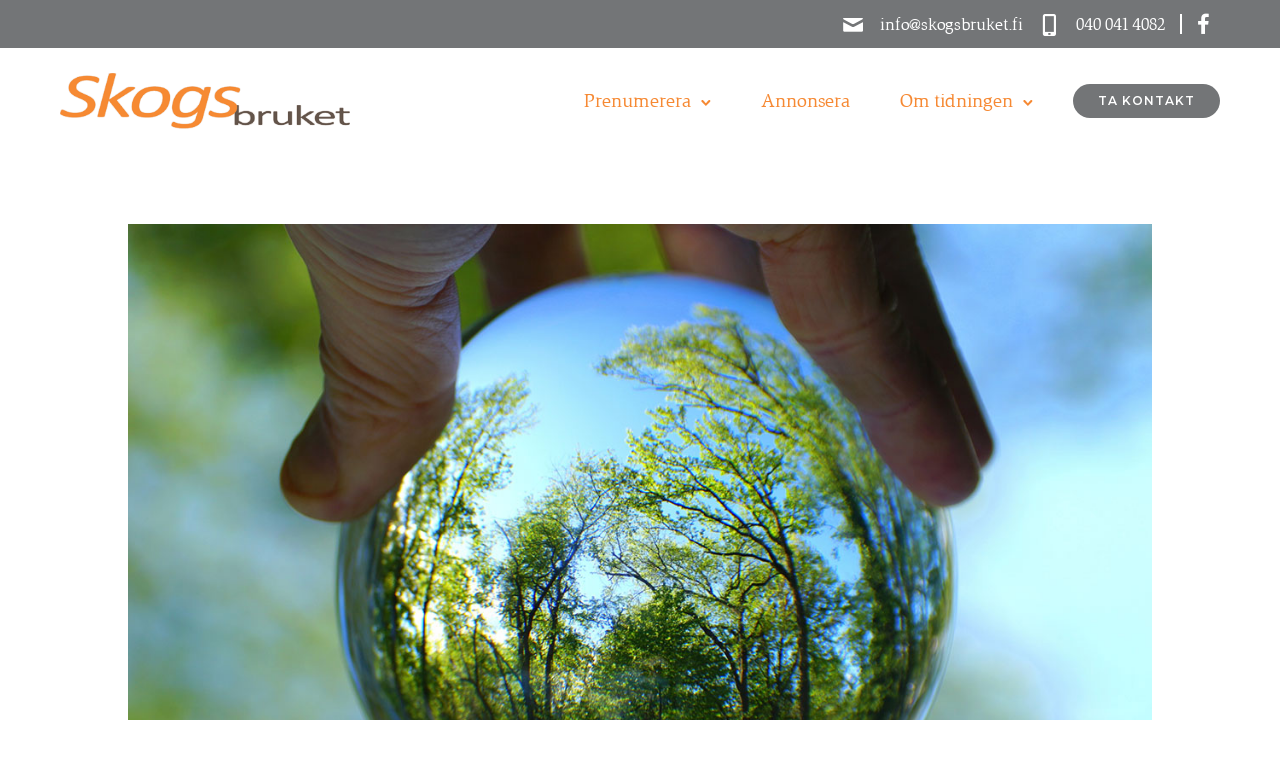

--- FILE ---
content_type: text/html; charset=UTF-8
request_url: https://skogsbruket.fi/experter-spar-skogsbrukets-framtid/
body_size: 26338
content:
<!doctype html>
<html class="no-js" lang="sv-SE">
<head>
<meta charset="utf-8">
<meta http-equiv="X-UA-Compatible" content="IE=edge,chrome=1" >
<meta name="viewport" content="user-scalable=no, width=device-width, initial-scale=1, maximum-scale=1" />
<meta name="apple-mobile-web-app-capable" content="yes" />
<meta name='robots' content='index, follow, max-image-preview:large, max-snippet:-1, max-video-preview:-1' />
<!-- This site is optimized with the Yoast SEO plugin v22.1 - https://yoast.com/wordpress/plugins/seo/ -->
<title>Experter spår skogsbrukets framtid | Tidningen Skogsbruket</title>
<meta name="description" content="Hur ser skogsbrukets framtid ut om 50 år? Vi frågade två erfarna experter vad deras kristallkulor visar." />
<link rel="canonical" href="https://skogsbruket.fi/experter-spar-skogsbrukets-framtid/" />
<meta property="og:locale" content="sv_SE" />
<meta property="og:type" content="article" />
<meta property="og:title" content="Experter spår skogsbrukets framtid | Tidningen Skogsbruket" />
<meta property="og:description" content="Hur ser skogsbrukets framtid ut om 50 år? Vi frågade två erfarna experter vad deras kristallkulor visar." />
<meta property="og:url" content="https://skogsbruket.fi/experter-spar-skogsbrukets-framtid/" />
<meta property="og:site_name" content="Skogsbruket" />
<meta property="article:published_time" content="2021-02-15T09:11:08+00:00" />
<meta property="article:modified_time" content="2021-09-09T12:31:17+00:00" />
<meta property="og:image" content="https://skogsbruket.fi/wp-content/uploads/2021/02/Skogsbruket-Experter-spar-skogsbrukets-framtid.jpg" />
<meta property="og:image:width" content="1200" />
<meta property="og:image:height" content="824" />
<meta property="og:image:type" content="image/jpeg" />
<meta name="author" content="rbamm" />
<meta name="twitter:card" content="summary_large_image" />
<meta name="twitter:label1" content="Skriven av" />
<meta name="twitter:data1" content="rbamm" />
<meta name="twitter:label2" content="Beräknad lästid" />
<meta name="twitter:data2" content="13 minuter" />
<script type="application/ld+json" class="yoast-schema-graph">{"@context":"https://schema.org","@graph":[{"@type":"WebPage","@id":"https://skogsbruket.fi/experter-spar-skogsbrukets-framtid/","url":"https://skogsbruket.fi/experter-spar-skogsbrukets-framtid/","name":"Experter spår skogsbrukets framtid | Tidningen Skogsbruket","isPartOf":{"@id":"https://skogsbruket.fi/#website"},"primaryImageOfPage":{"@id":"https://skogsbruket.fi/experter-spar-skogsbrukets-framtid/#primaryimage"},"image":{"@id":"https://skogsbruket.fi/experter-spar-skogsbrukets-framtid/#primaryimage"},"thumbnailUrl":"https://skogsbruket.fi/wp-content/uploads/2021/02/Skogsbruket-Experter-spar-skogsbrukets-framtid.jpg","datePublished":"2021-02-15T09:11:08+00:00","dateModified":"2021-09-09T12:31:17+00:00","author":{"@id":"https://skogsbruket.fi/#/schema/person/83c3c9cd5b1d86df0f9d0d45eff330c5"},"description":"Hur ser skogsbrukets framtid ut om 50 år? Vi frågade två erfarna experter vad deras kristallkulor visar.","breadcrumb":{"@id":"https://skogsbruket.fi/experter-spar-skogsbrukets-framtid/#breadcrumb"},"inLanguage":"sv-SE","potentialAction":[{"@type":"ReadAction","target":["https://skogsbruket.fi/experter-spar-skogsbrukets-framtid/"]}]},{"@type":"ImageObject","inLanguage":"sv-SE","@id":"https://skogsbruket.fi/experter-spar-skogsbrukets-framtid/#primaryimage","url":"https://skogsbruket.fi/wp-content/uploads/2021/02/Skogsbruket-Experter-spar-skogsbrukets-framtid.jpg","contentUrl":"https://skogsbruket.fi/wp-content/uploads/2021/02/Skogsbruket-Experter-spar-skogsbrukets-framtid.jpg","width":1200,"height":824,"caption":"Expert spår skogsbrukets framtid"},{"@type":"BreadcrumbList","@id":"https://skogsbruket.fi/experter-spar-skogsbrukets-framtid/#breadcrumb","itemListElement":[{"@type":"ListItem","position":1,"name":"Hem","item":"https://skogsbruket.fi/"},{"@type":"ListItem","position":2,"name":"Experter spår skogsbrukets framtid"}]},{"@type":"WebSite","@id":"https://skogsbruket.fi/#website","url":"https://skogsbruket.fi/","name":"Skogsbruket","description":"Facktidning för pivatskogsbruket","potentialAction":[{"@type":"SearchAction","target":{"@type":"EntryPoint","urlTemplate":"https://skogsbruket.fi/?s={search_term_string}"},"query-input":"required name=search_term_string"}],"inLanguage":"sv-SE"},{"@type":"Person","@id":"https://skogsbruket.fi/#/schema/person/83c3c9cd5b1d86df0f9d0d45eff330c5","name":"rbamm","image":{"@type":"ImageObject","inLanguage":"sv-SE","@id":"https://skogsbruket.fi/#/schema/person/image/","url":"https://secure.gravatar.com/avatar/59d1968c87831fa65aa3a8fefe9100e1?s=96&d=mm&r=g","contentUrl":"https://secure.gravatar.com/avatar/59d1968c87831fa65aa3a8fefe9100e1?s=96&d=mm&r=g","caption":"rbamm"},"url":"https://skogsbruket.fi/author/rbamm/"}]}</script>
<!-- / Yoast SEO plugin. -->
<link rel='dns-prefetch' href='//fonts.googleapis.com' />
<link rel="alternate" type="application/rss+xml" title="Skogsbruket &raquo; Webbflöde" href="https://skogsbruket.fi/feed/" />
<link rel="alternate" type="application/rss+xml" title="Skogsbruket &raquo; Kommentarsflöde" href="https://skogsbruket.fi/comments/feed/" />
<link rel="alternate" type="application/rss+xml" title="Skogsbruket &raquo; Kommentarsflöde för Experter spår skogsbrukets framtid" href="https://skogsbruket.fi/experter-spar-skogsbrukets-framtid/feed/" />
<link rel='stylesheet' id='wp-block-library-css' href='//skogsbruket.fi/wp-content/cache/wpfc-minified/l959bx9z/c8721.css' type='text/css' media='all' />
<style id='safe-svg-svg-icon-style-inline-css' type='text/css'>
.safe-svg-cover{text-align:center}.safe-svg-cover .safe-svg-inside{display:inline-block;max-width:100%}.safe-svg-cover svg{height:100%;max-height:100%;max-width:100%;width:100%}
</style>
<style id='classic-theme-styles-inline-css' type='text/css'>
/*! This file is auto-generated */
.wp-block-button__link{color:#fff;background-color:#32373c;border-radius:9999px;box-shadow:none;text-decoration:none;padding:calc(.667em + 2px) calc(1.333em + 2px);font-size:1.125em}.wp-block-file__button{background:#32373c;color:#fff;text-decoration:none}
</style>
<style id='global-styles-inline-css' type='text/css'>
body{--wp--preset--color--black: #000000;--wp--preset--color--cyan-bluish-gray: #abb8c3;--wp--preset--color--white: #ffffff;--wp--preset--color--pale-pink: #f78da7;--wp--preset--color--vivid-red: #cf2e2e;--wp--preset--color--luminous-vivid-orange: #ff6900;--wp--preset--color--luminous-vivid-amber: #fcb900;--wp--preset--color--light-green-cyan: #7bdcb5;--wp--preset--color--vivid-green-cyan: #00d084;--wp--preset--color--pale-cyan-blue: #8ed1fc;--wp--preset--color--vivid-cyan-blue: #0693e3;--wp--preset--color--vivid-purple: #9b51e0;--wp--preset--gradient--vivid-cyan-blue-to-vivid-purple: linear-gradient(135deg,rgba(6,147,227,1) 0%,rgb(155,81,224) 100%);--wp--preset--gradient--light-green-cyan-to-vivid-green-cyan: linear-gradient(135deg,rgb(122,220,180) 0%,rgb(0,208,130) 100%);--wp--preset--gradient--luminous-vivid-amber-to-luminous-vivid-orange: linear-gradient(135deg,rgba(252,185,0,1) 0%,rgba(255,105,0,1) 100%);--wp--preset--gradient--luminous-vivid-orange-to-vivid-red: linear-gradient(135deg,rgba(255,105,0,1) 0%,rgb(207,46,46) 100%);--wp--preset--gradient--very-light-gray-to-cyan-bluish-gray: linear-gradient(135deg,rgb(238,238,238) 0%,rgb(169,184,195) 100%);--wp--preset--gradient--cool-to-warm-spectrum: linear-gradient(135deg,rgb(74,234,220) 0%,rgb(151,120,209) 20%,rgb(207,42,186) 40%,rgb(238,44,130) 60%,rgb(251,105,98) 80%,rgb(254,248,76) 100%);--wp--preset--gradient--blush-light-purple: linear-gradient(135deg,rgb(255,206,236) 0%,rgb(152,150,240) 100%);--wp--preset--gradient--blush-bordeaux: linear-gradient(135deg,rgb(254,205,165) 0%,rgb(254,45,45) 50%,rgb(107,0,62) 100%);--wp--preset--gradient--luminous-dusk: linear-gradient(135deg,rgb(255,203,112) 0%,rgb(199,81,192) 50%,rgb(65,88,208) 100%);--wp--preset--gradient--pale-ocean: linear-gradient(135deg,rgb(255,245,203) 0%,rgb(182,227,212) 50%,rgb(51,167,181) 100%);--wp--preset--gradient--electric-grass: linear-gradient(135deg,rgb(202,248,128) 0%,rgb(113,206,126) 100%);--wp--preset--gradient--midnight: linear-gradient(135deg,rgb(2,3,129) 0%,rgb(40,116,252) 100%);--wp--preset--font-size--small: 13px;--wp--preset--font-size--medium: 20px;--wp--preset--font-size--large: 36px;--wp--preset--font-size--x-large: 42px;--wp--preset--spacing--20: 0.44rem;--wp--preset--spacing--30: 0.67rem;--wp--preset--spacing--40: 1rem;--wp--preset--spacing--50: 1.5rem;--wp--preset--spacing--60: 2.25rem;--wp--preset--spacing--70: 3.38rem;--wp--preset--spacing--80: 5.06rem;--wp--preset--shadow--natural: 6px 6px 9px rgba(0, 0, 0, 0.2);--wp--preset--shadow--deep: 12px 12px 50px rgba(0, 0, 0, 0.4);--wp--preset--shadow--sharp: 6px 6px 0px rgba(0, 0, 0, 0.2);--wp--preset--shadow--outlined: 6px 6px 0px -3px rgba(255, 255, 255, 1), 6px 6px rgba(0, 0, 0, 1);--wp--preset--shadow--crisp: 6px 6px 0px rgba(0, 0, 0, 1);}:where(.is-layout-flex){gap: 0.5em;}:where(.is-layout-grid){gap: 0.5em;}body .is-layout-flow > .alignleft{float: left;margin-inline-start: 0;margin-inline-end: 2em;}body .is-layout-flow > .alignright{float: right;margin-inline-start: 2em;margin-inline-end: 0;}body .is-layout-flow > .aligncenter{margin-left: auto !important;margin-right: auto !important;}body .is-layout-constrained > .alignleft{float: left;margin-inline-start: 0;margin-inline-end: 2em;}body .is-layout-constrained > .alignright{float: right;margin-inline-start: 2em;margin-inline-end: 0;}body .is-layout-constrained > .aligncenter{margin-left: auto !important;margin-right: auto !important;}body .is-layout-constrained > :where(:not(.alignleft):not(.alignright):not(.alignfull)){max-width: var(--wp--style--global--content-size);margin-left: auto !important;margin-right: auto !important;}body .is-layout-constrained > .alignwide{max-width: var(--wp--style--global--wide-size);}body .is-layout-flex{display: flex;}body .is-layout-flex{flex-wrap: wrap;align-items: center;}body .is-layout-flex > *{margin: 0;}body .is-layout-grid{display: grid;}body .is-layout-grid > *{margin: 0;}:where(.wp-block-columns.is-layout-flex){gap: 2em;}:where(.wp-block-columns.is-layout-grid){gap: 2em;}:where(.wp-block-post-template.is-layout-flex){gap: 1.25em;}:where(.wp-block-post-template.is-layout-grid){gap: 1.25em;}.has-black-color{color: var(--wp--preset--color--black) !important;}.has-cyan-bluish-gray-color{color: var(--wp--preset--color--cyan-bluish-gray) !important;}.has-white-color{color: var(--wp--preset--color--white) !important;}.has-pale-pink-color{color: var(--wp--preset--color--pale-pink) !important;}.has-vivid-red-color{color: var(--wp--preset--color--vivid-red) !important;}.has-luminous-vivid-orange-color{color: var(--wp--preset--color--luminous-vivid-orange) !important;}.has-luminous-vivid-amber-color{color: var(--wp--preset--color--luminous-vivid-amber) !important;}.has-light-green-cyan-color{color: var(--wp--preset--color--light-green-cyan) !important;}.has-vivid-green-cyan-color{color: var(--wp--preset--color--vivid-green-cyan) !important;}.has-pale-cyan-blue-color{color: var(--wp--preset--color--pale-cyan-blue) !important;}.has-vivid-cyan-blue-color{color: var(--wp--preset--color--vivid-cyan-blue) !important;}.has-vivid-purple-color{color: var(--wp--preset--color--vivid-purple) !important;}.has-black-background-color{background-color: var(--wp--preset--color--black) !important;}.has-cyan-bluish-gray-background-color{background-color: var(--wp--preset--color--cyan-bluish-gray) !important;}.has-white-background-color{background-color: var(--wp--preset--color--white) !important;}.has-pale-pink-background-color{background-color: var(--wp--preset--color--pale-pink) !important;}.has-vivid-red-background-color{background-color: var(--wp--preset--color--vivid-red) !important;}.has-luminous-vivid-orange-background-color{background-color: var(--wp--preset--color--luminous-vivid-orange) !important;}.has-luminous-vivid-amber-background-color{background-color: var(--wp--preset--color--luminous-vivid-amber) !important;}.has-light-green-cyan-background-color{background-color: var(--wp--preset--color--light-green-cyan) !important;}.has-vivid-green-cyan-background-color{background-color: var(--wp--preset--color--vivid-green-cyan) !important;}.has-pale-cyan-blue-background-color{background-color: var(--wp--preset--color--pale-cyan-blue) !important;}.has-vivid-cyan-blue-background-color{background-color: var(--wp--preset--color--vivid-cyan-blue) !important;}.has-vivid-purple-background-color{background-color: var(--wp--preset--color--vivid-purple) !important;}.has-black-border-color{border-color: var(--wp--preset--color--black) !important;}.has-cyan-bluish-gray-border-color{border-color: var(--wp--preset--color--cyan-bluish-gray) !important;}.has-white-border-color{border-color: var(--wp--preset--color--white) !important;}.has-pale-pink-border-color{border-color: var(--wp--preset--color--pale-pink) !important;}.has-vivid-red-border-color{border-color: var(--wp--preset--color--vivid-red) !important;}.has-luminous-vivid-orange-border-color{border-color: var(--wp--preset--color--luminous-vivid-orange) !important;}.has-luminous-vivid-amber-border-color{border-color: var(--wp--preset--color--luminous-vivid-amber) !important;}.has-light-green-cyan-border-color{border-color: var(--wp--preset--color--light-green-cyan) !important;}.has-vivid-green-cyan-border-color{border-color: var(--wp--preset--color--vivid-green-cyan) !important;}.has-pale-cyan-blue-border-color{border-color: var(--wp--preset--color--pale-cyan-blue) !important;}.has-vivid-cyan-blue-border-color{border-color: var(--wp--preset--color--vivid-cyan-blue) !important;}.has-vivid-purple-border-color{border-color: var(--wp--preset--color--vivid-purple) !important;}.has-vivid-cyan-blue-to-vivid-purple-gradient-background{background: var(--wp--preset--gradient--vivid-cyan-blue-to-vivid-purple) !important;}.has-light-green-cyan-to-vivid-green-cyan-gradient-background{background: var(--wp--preset--gradient--light-green-cyan-to-vivid-green-cyan) !important;}.has-luminous-vivid-amber-to-luminous-vivid-orange-gradient-background{background: var(--wp--preset--gradient--luminous-vivid-amber-to-luminous-vivid-orange) !important;}.has-luminous-vivid-orange-to-vivid-red-gradient-background{background: var(--wp--preset--gradient--luminous-vivid-orange-to-vivid-red) !important;}.has-very-light-gray-to-cyan-bluish-gray-gradient-background{background: var(--wp--preset--gradient--very-light-gray-to-cyan-bluish-gray) !important;}.has-cool-to-warm-spectrum-gradient-background{background: var(--wp--preset--gradient--cool-to-warm-spectrum) !important;}.has-blush-light-purple-gradient-background{background: var(--wp--preset--gradient--blush-light-purple) !important;}.has-blush-bordeaux-gradient-background{background: var(--wp--preset--gradient--blush-bordeaux) !important;}.has-luminous-dusk-gradient-background{background: var(--wp--preset--gradient--luminous-dusk) !important;}.has-pale-ocean-gradient-background{background: var(--wp--preset--gradient--pale-ocean) !important;}.has-electric-grass-gradient-background{background: var(--wp--preset--gradient--electric-grass) !important;}.has-midnight-gradient-background{background: var(--wp--preset--gradient--midnight) !important;}.has-small-font-size{font-size: var(--wp--preset--font-size--small) !important;}.has-medium-font-size{font-size: var(--wp--preset--font-size--medium) !important;}.has-large-font-size{font-size: var(--wp--preset--font-size--large) !important;}.has-x-large-font-size{font-size: var(--wp--preset--font-size--x-large) !important;}
.wp-block-navigation a:where(:not(.wp-element-button)){color: inherit;}
:where(.wp-block-post-template.is-layout-flex){gap: 1.25em;}:where(.wp-block-post-template.is-layout-grid){gap: 1.25em;}
:where(.wp-block-columns.is-layout-flex){gap: 2em;}:where(.wp-block-columns.is-layout-grid){gap: 2em;}
.wp-block-pullquote{font-size: 1.5em;line-height: 1.6;}
</style>
<link rel='stylesheet' id='gdprmagnificpopup-css' href='//skogsbruket.fi/wp-content/cache/wpfc-minified/ee7466hf/c8721.css' type='text/css' media='all' />
<link rel='stylesheet' id='be-gdpr-css' href='//skogsbruket.fi/wp-content/cache/wpfc-minified/eh1y609c/c8721.css' type='text/css' media='all' />
<link rel='stylesheet' id='be-grid-portfolio-css' href='//skogsbruket.fi/wp-content/cache/wpfc-minified/6jy8724t/c8721.css' type='text/css' media='all' />
<link rel='stylesheet' id='contact-form-7-css' href='//skogsbruket.fi/wp-content/cache/wpfc-minified/964j4kph/c8721.css' type='text/css' media='all' />
<link rel='stylesheet' id='tatsu-main-css' href='//skogsbruket.fi/wp-content/cache/wpfc-minified/8i0e6lb1/c8721.css' type='text/css' media='all' />
<link rel='stylesheet' id='exponent-modules-css' href='//skogsbruket.fi/wp-content/cache/wpfc-minified/ko1af411/c8721.css' type='text/css' media='all' />
<link rel='stylesheet' id='typehub-css' href='//skogsbruket.fi/wp-content/plugins/tatsu/includes/typehub/public/css/typehub-public.css?ver=2.0.6' type='text/css' media='all' />
<link rel='stylesheet' id='typehub-google-fonts-css' href='//fonts.googleapis.com/css?family=Montserrat%3A400%2C600%2C500%7CRoboto%3A400&#038;ver=1.0' type='text/css' media='all' />
<link rel='stylesheet' id='font_awesome_brands-css' href='//skogsbruket.fi/wp-content/cache/wpfc-minified/1onsnro9/c8721.css' type='text/css' media='all' />
<link rel='stylesheet' id='tatsu_icons-css' href='//skogsbruket.fi/wp-content/cache/wpfc-minified/f5uhu11h/c8721.css' type='text/css' media='all' />
<link rel='stylesheet' id='cff-css' href='//skogsbruket.fi/wp-content/cache/wpfc-minified/ecqv2lt/c8721.css' type='text/css' media='all' />
<link rel='stylesheet' id='exponent-core-icons-css' href='//skogsbruket.fi/wp-content/cache/wpfc-minified/m7rzvi8c/c8721.css' type='text/css' media='all' />
<link rel='stylesheet' id='exponent-vendor-css' href='//skogsbruket.fi/wp-content/cache/wpfc-minified/dh4ovx2m/c8721.css' type='text/css' media='all' />
<link rel='stylesheet' id='exponent-main-css-css' href='//skogsbruket.fi/wp-content/cache/wpfc-minified/8wh1m474/c8721.css' type='text/css' media='all' />
<link rel='stylesheet' id='exponent-style-css-css' href='//skogsbruket.fi/wp-content/themes/exponent/style.css?ver=1.3.0.3' type='text/css' media='all' />
<script type="text/javascript" src="https://skogsbruket.fi/wp-includes/js/jquery/jquery.min.js?ver=3.7.1" id="jquery-core-js"></script>
<script type="text/javascript" src="https://skogsbruket.fi/wp-includes/js/jquery/jquery-migrate.min.js?ver=3.4.1" id="jquery-migrate-js"></script>
<script type="text/javascript" id="be-gdpr-js-extra">
/* <![CDATA[ */
var beGdprConcerns = {"youtube":{"label":"Youtube","description":"Consent to display content from YouTube.","required":false},"vimeo":{"label":"Vimeo","description":"Consent to display content from Vimeo.","required":false},"gmaps":{"label":"Google Maps","description":"Consent to display content from Google Maps.","required":false},"spotify":{"label":"Spotify","description":"Consent to display content from Spotify.","required":false},"soundcloud":{"label":"Sound Cloud","description":"Consent to display content from Sound Cloud.","required":false}};
/* ]]> */
</script>
<script type="text/javascript" src="https://skogsbruket.fi/wp-content/plugins/be-gdpr/public/js/be-gdpr-public.js?ver=1.1.6" id="be-gdpr-js"></script>
<script type="text/javascript" src="https://skogsbruket.fi/wp-content/plugins/revslider/public/assets/js/rbtools.min.js?ver=6.6.19" async id="tp-tools-js"></script>
<script type="text/javascript" src="https://skogsbruket.fi/wp-content/plugins/revslider/public/assets/js/rs6.min.js?ver=6.6.19" async id="revmin-js"></script>
<script type="text/javascript" src="https://skogsbruket.fi/wp-content/plugins/tatsu/includes/typehub/public/js/webfont.min.js?ver=6.4.7" id="webfontloader-js"></script>
<script type="text/javascript" id="webfontloader-js-after">
/* <![CDATA[ */
WebFont.load( { custom: { families: ['SlimbachBook:400'], urls: ['https://skogsbruket.fi/wp-content/uploads/typehub/custom/SlimbachBook/styles.css'] }, })
/* ]]> */
</script>
<script type="text/javascript" src="https://skogsbruket.fi/wp-content/themes/exponent/js/vendor/modernizr.js?ver=6.4.7" id="modernizr-js"></script>
<link rel="https://api.w.org/" href="https://skogsbruket.fi/wp-json/" /><link rel="alternate" type="application/json" href="https://skogsbruket.fi/wp-json/wp/v2/posts/656" /><link rel="EditURI" type="application/rsd+xml" title="RSD" href="https://skogsbruket.fi/xmlrpc.php?rsd" />
<meta name="generator" content="WordPress 6.4.7" />
<link rel='shortlink' href='https://skogsbruket.fi/?p=656' />
<link rel="alternate" type="application/json+oembed" href="https://skogsbruket.fi/wp-json/oembed/1.0/embed?url=https%3A%2F%2Fskogsbruket.fi%2Fexperter-spar-skogsbrukets-framtid%2F" />
<link rel="alternate" type="text/xml+oembed" href="https://skogsbruket.fi/wp-json/oembed/1.0/embed?url=https%3A%2F%2Fskogsbruket.fi%2Fexperter-spar-skogsbrukets-framtid%2F&#038;format=xml" />
<!-- Custom Facebook Feed JS vars -->
<script type="text/javascript">
var cffsiteurl = "https://skogsbruket.fi/wp-content/plugins";
var cffajaxurl = "https://skogsbruket.fi/wp-admin/admin-ajax.php";
var cfflinkhashtags = "true";
</script>
<!-- GA Google Analytics @ https://m0n.co/ga -->
<script>
(function(i,s,o,g,r,a,m){i['GoogleAnalyticsObject']=r;i[r]=i[r]||function(){
(i[r].q=i[r].q||[]).push(arguments)},i[r].l=1*new Date();a=s.createElement(o),
m=s.getElementsByTagName(o)[0];a.async=1;a.src=g;m.parentNode.insertBefore(a,m)
})(window,document,'script','https://www.google-analytics.com/analytics.js','ga');
ga('create', 'UA-109503378-4', 'auto');
ga('send', 'pageview');
</script>
<style id="be-dynamic-css" type="text/css"> 
/****************************************************
Header Styles
*****************************************************/
.exponent-menu li a:hover,
.exponent-menu li.current-menu-item > a,
.exponent-mobile-menu li a:hover,
.exponent-mobile-menu li.current-menu-item > a,
.exponent-menu > ul > li:hover > a,
.exponent-menu .exponent-sub-menu > li:hover > a{
color:  rgba(128,130,133,1);
}
.exponent-menu > ul > li:hover > .exponent-sub-menu-indicator svg polyline,
.exponent-menu .exponent-sub-menu > li:hover svg polyline {
stroke : rgba(128,130,133,1);
}
/**
* Common Styles
*/
blockquote {
border-left: 4px solid rgba(128,130,133,1);
}
a {
color : rgba(128,130,133,1);
}
.flickity-page-dots .dot.is-selected {
background : rgba(128,130,133,1);
}
/**
* Form Styles
*/ 
.exp-form-border {
background-color : rgba(128,130,133,1);
}
.exp-form-border-with-underline .exp-form-field-active .exp-form-field-label {
color : rgba(128,130,133,1); 
}
.exp-form-rounded input:not([type = "submit"]):focus,
.exp-form-rounded textarea:focus,
.exp-form-rounded select:focus {
border-color : rgba(128,130,133,1);
}
.exp-form-pill input:not([type = "submit"]):focus,
.exp-form-pill textarea:focus,
.exp-form-pill select:focus {
border-color : rgba(128,130,133,1);
}
.exp-form-pill input:not([type = "submit"]),
.exp-form-pill textarea,
.exp-form-pill select,
.exp-form-rounded input,
.exp-form-rounded textarea,
.exp-form-rounded select {
background-color : #f8f8f8;
}
input[ type = "submit" ] {
color : #ffffff;
background : rgba(128,130,133,1);
}
/**
* Posts Styles
*/
.exp-post-categories-normal a:hover,
.exp-post-title a:hover,
.exp-post-author .exp-post-author-name:hover {
color : rgba(128,130,133,1);
}
.pages_list a {
background: #313233;
color: #ffffff;
}
.pages_list a:hover {
background: rgba(128,130,133,1);
color: #ffffff;
}
.exp-categories-post-count {
color : rgba(128,130,133,1);
}
.exp-archive-post-count {
color : rgba(128,130,133,1);
}
.widget_calendar tbody a {
color : rgba(128,130,133,1);
}
.exp-read-more.exp-read-more-underlined::after {
background : rgba(128,130,133,1);
}
.exp-posts-nav {
padding-top : 20px;
padding-bottom : 20px;
}
.exp-home-grid-icon {
color : #313233;
}
.exp-read-more-underlined {
color : #313233;
}
.exp-read-more-underlined::before {
color : #313233;
}
.exp-read-more-underlined:hover {
color : rgba(128,130,133,1);
}
.exp-read-more-underlined:hover::after {
color : rgba(128,130,133,1);
}
/**
* anchor styles
*/
.menu-item.current-menu-item > a {
color : rgba(128,130,133,1);
}
.exp-breadcrumbs a:hover,
.widget a:hover {
color : rgba(128,130,133,1);
}
.widget .tag-cloud-link:hover {
background : rgba(128,130,133,1);
}
.exp-post-single-footer-author {
background : #ffffff;
}
.exp-pagination .page-numbers:not(.current):hover {
background : #f8f8f8;
}
.exp-post-single-footer-tags .exp-term:hover,
.exp-pagination .current {
color : #ffffff;
background : rgba(128,130,133,1);
}
.exp-pagination .current {
border-color:  rgba(128,130,133,1);
box-shadow : 0 7px 14px -6px rgba(128,130,133,1);
}
.exp-pagination a:hover {
color : rgba(128,130,133,1);
}
/**
* Comments
*/
#cancel-comment-reply-link:hover,
.exp-comment-reply:hover {
color : rgba(128,130,133,1);
}
/**
* Widgets
*/
.exp-archive-post-count,
.exp-categories-post-count {
background : #f8f8f8;
}
.exp-archive-widget-link:hover a {
color : rgba(128,130,133,1)}
.exp-archive-widget-link:hover .exp-archive-post-count {
background : rgba(128,130,133,1);
color : #ffffff;
}
.exp-categories-widget-link:hover > a {
color : rgba(128,130,133,1);
}
.exp-categories-widget-link:hover > .exp-categories-post-count {
color : #ffffff;
background : rgba(128,130,133,1);
}
.widget_calendar tbody a {
background : #f8f8f8;
}
#wp-calendar caption {
color: #313233;
}
.widget_calendar tbody a:hover {
color : #ffffff;
background : rgba(128,130,133,1);
}
.tagcloud .tag-cloud-link {
background : #f8f8f8;
}
.tagcloud .tag-cloud-link:hover {
color : #ffffff;
background : rgba(128,130,133,1);
}
/**
* Accordion Module
*/
.accordion-head:hover {
color: rgba(128,130,133,1);
}
/** Loader color */
.exp-subscribe-loader-inner {
border-color : #f8f8f8;
border-left-color : rgba(128,130,133,1);
}
#be-themes-page-loader .style-spin{
border: 7px solid rgba(128,130,133,0.3);
border-top-color: rgba(128,130,133,1);
}
#be-themes-page-loader .style-ring div{
border: 6px solid rgba(128,130,133,0.6);
border-color:rgba(128,130,133,0.6) transparent transparent transparent;
}
#be-themes-page-loader .style-ellipsis div {
background:rgba(128,130,133,1);
}
#be-themes-page-loader .style-ripple div {
border: 4px solid rgba(128,130,133,1);
}
/**
* Back to Top
*/
#be-themes-back-to-top {
background : rgba(128,130,133,1);
color : #ffffff;
}
/**
* Backgrounds
*/
body {
background : rgba(255, 255, 255, 1)  }
/**
* Entry Header
*/
.exp-entry-header {
background : #F5F6FA;
color : #313233;
padding-top : 80px;
padding-bottom : 80px;
}
.exp-entry-header .exp-post-entry-title {
color : #313233;
}
.exp-breadcrumbs {
color : 1;
}
/**
* Search Form
*/
.search:focus ~ .exp-searchform-icon,
.exp-form-field-active .exp-searchform-icon {
color : rgba(128,130,133,1);
}
/**
* Woocommerce
*/
.woocommerce-orders-table a:hover {
color : rgba(128,130,133,1);
}
.woocommerce-table--order-downloads td a:hover {
color : rgba(128,130,133,1);
}
.exp-quick-view {
background : rgba(128,130,133,1);
color : #ffffff;
}
.exp-wc-price-cart-wrap .exp-add-to-cart {
color : rgba(128,130,133,1);
}
.exp-wc-meta-value a:hover {
color : rgba(128,130,133,1);
}
.single_add_to_cart_button {
color : #ffffff;
background : rgba(128,130,133,1);
}
.single_add_to_cart_button:hover {
color : rgba(128,130,133,1);
background : #ffffff;
border : 1px solid rgba(128,130,133,1);
}
.wc-tabs .active {
color : rgba(128,130,133,1);
border-bottom : 2px solid rgba(128,130,133,1);
}
.exp-product-categories a:hover {
color : rgba(128,130,133,1);
}
.products .exp-product-title a:hover {
color : rgba(128,130,133,1);
}
.exp-add-to-wishlist-icon:hover,
.exp-already-in-wishlist {
color : rgba(128,130,133,1);
}
.products .exp-already-in-wishlist-icon {
color : rgba(128,130,133,1);
}
.exp-wc-product-info-inner .exp-add-to-wishlist:hover { 
color : rgba(128,130,133,1);
}
.exp-wc-add-to-cart-icon:hover {
color : rgba(128,130,133,1);
}
.exp-wc-quickview .product_title:hover {
color : rgba(128,130,133,1);
}
.woocommerce-mini-cart__buttons a {
color : #ffffff;
background : rgba(128,130,133,1);
}
.woocommerce-mini-cart__buttons a:hover {
color : rgba(128,130,133,1);
background  : #ffffff;
border-color : rgba(128,130,133,1);
}
.woocommerce-mini-cart__buttons .checkout {
color : rgba(128,130,133,1);
background  : #ffffff;
}
.woocommerce-mini-cart__buttons .checkout:hover {
color : #ffffff;
background : rgba(128,130,133,1);
}
.exp-wc-cart-product-title:hover {
color : rgba(128,130,133,1);
}
.grouped_form a:hover {
color : rgba(128,130,133,1);
}
.product-categories .cat-item a:hover {
color: rgba(128,130,133,1);
}
.product-categories .cat-item a:hover + .count > .exp-categories-post-count {
background: rgba(128,130,133,1);
color : #ffffff;
}
.widget .price_slider {
background : #f8f8f8;
}
.ui-slider-handle,
.ui-slider-range {
border-color : rgba(128,130,133,1);
}
.price_slider_amount button {
background : rgba(128,130,133,1);
}
.woocommerce-widget-layered-nav-list__item .count {
color : rgba(128,130,133,1);
}
.woocommerce-widget-layered-nav-list__item .count {
background : #f8f8f8;
}
.woocommerce-widget-layered-nav-list__item > a:hover {
color : rgba(128,130,133,1);
}
.woocommerce-widget-layered-nav-list__item > a:hover + .count {
background : rgba(128,130,133,1);
color : #ffffff;
}
.widget_layered_nav_filters .chosen {
color : #ffffff;
background  : rgba(128,130,133,1);
}
.woocommerce-cart-form__contents .product-name a:hover,
.wishlist_table .product-name a:hover {
color : rgba(128,130,133,1);
}
.coupon button {
color : #ffffff;
background : rgba(128,130,133,1);
}
button[name = "calc_shipping"] {
color : #ffffff;
background : rgba(128,130,133,1);
}
.cart_totals .checkout-button {
color : #ffffff;
background : rgba(128,130,133,1);
}
.woocommerce-form-coupon button[name = "apply_coupon"] {
color : #ffffff;
background : rgba(128,130,133,1);
}
.woocommerce-shipping-fields input:focus,
.woocommerce-billing-fields input:focus,
.woocommerce-form-login input:focus,
.woocommerce-form-register input:focus,
.woocommerce-form-coupon input:focus,
.woocommerce-address-fields input:focus, 
.woocommerce-EditAccountForm input:focus {
border-color : rgba(128,130,133,1);
}
.woocommerce-additional-fields textarea:focus {
border-color : rgba(128,130,133,1); 
}
button[name = "woocommerce_checkout_place_order"] {
color : #ffffff;
background : rgba(128,130,133,1);
}
.woocommerce-table--order-details .product-name a:hover {
color : rgba(128,130,133,1);
}
.woocommerce-MyAccount-navigation-link:hover {
color : rgba(128,130,133,1);
}
.woocommerce-orders-table .woocommerce-orders-table__cell-order-number a {
color : rgba(128,130,133,1);
}
.woocommerce-account .woocommerce-Address-title a {
color : rgba(128,130,133,1);
}
.woocommerce-review__verified.verified {
background : #f8f8f8;
}
.woocommerce-form-login button[name="login"],
.woocommerce-form-register button[name="register"] {
color : #ffffff;
background : rgba(128,130,133,1);
}
.woocommerce-address-fields button[name = "save_address"],
.woocommerce-EditAccountForm button[name = "save_account_details"] {
color : #ffffff;
background : rgba(128,130,133,1);
}
.woocommerce-form-coupon-toggle .showcoupon,
.woocommerce-form-login-toggle .showlogin,
.lost_password a,
.exp-wc-product-share-icons .custom-share-button,
.yith-wcwl-share a {
color : #313233;
}
.exponent-cart-count {
background : rgba(128,130,133,1);
color : #ffffff;
}
/**
* Portfolio details btn
*/
.be-portfolio-details .mediumbtn {
background: rgba(128,130,133,1);
color:#ffffff;
}
.home-grid-icon:hover span {
background : rgba(128,130,133,1);
} </style><style type="text/css">.recentcomments a{display:inline !important;padding:0 !important;margin:0 !important;}</style><meta name="generator" content="Powered by Slider Revolution 6.6.19 - responsive, Mobile-Friendly Slider Plugin for WordPress with comfortable drag and drop interface." />
<style rel="stylesheet" id="typehub-output">h1,.h1{font-family:Arial,Helvetica,sans-serif;font-weight:400;font-style:normal;font-size:40px;text-transform:none;letter-spacing:-0.014em;line-height:60px;color:rgba(77,77,79,1)}h2,.h2{font-family:Arial,Helvetica,sans-serif;font-weight:400;font-style:normal;font-size:40px;text-transform:none;letter-spacing:-0.01em;line-height:54px;color:rgba(77,77,79,1)}h3,.h3{font-family:Arial,Helvetica,sans-serif;font-weight:400;font-style:normal;font-size:32px;text-transform:none;letter-spacing:-0.01em;line-height:46px;color:rgba(77,77,79,1)}h4,.h4{font-family:Arial,Helvetica,sans-serif;font-weight:400;font-style:normal;font-size:24px;text-transform:none;letter-spacing:-0.01em;line-height:36px;color:rgba(77,77,79,1)}h5,.exp-wc-cart-collaterals-inner .cart_totals h2,.woocommerce-billing-fields h3,.exp-wc-cart-title,#ship-to-different-address,.woocommerce-customer-details .woocommerce-column__title,.woocommerce-account.woocommerce-edit-address h3,#order_review_heading,.exp-posts-nav-post-title,.h5{font-family:Arial,Helvetica,sans-serif;font-weight:400;font-style:normal;font-size:23px;text-transform:none;letter-spacing:-0.01em;line-height:30px;color:rgba(77,77,79,1)}h6,.testimonial-author-role.h6-font,.menu-card-title,.menu-card-item-price,.slider-counts,.woocommerce-mini-cart__total strong,.variations .label,.exp-wc-meta-label,.exp-wc-shop-attribute-label,.cart_totals h2,.woocommerce-orders-table th,.upsells>h2,.related>h2,.woocommerce-table--order-details thead th,.woocommerce-orders-table a,.wc_payment_method label,.woocommerce-checkout-review-order thead th,.wishlist_table th,.exp-wc-product-share-label,.yith-wcwl-share-title,.woocommerce-Reviews #reply-title,.woocommerce-checkout-review-order tfoot .woocommerce-Price-amount,.stock,.woocommerce-table--order-details tfoot .woocommerce-Price-amount,.woocommerce-Address-title a,.wc-tabs,.exp-wc-review-author,a.bbp-forum-title,#bbpress-forums fieldset.bbp-form label,.bbp-topic-title a.bbp-topic-permalink,#bbpress-forums ul.forum-titles li,#bbpress-forums ul.bbp-replies li.bbp-header,.h6{font-family:Arial,Helvetica,sans-serif;font-weight:400;font-style:normal;font-size:15px;text-transform:none;letter-spacing:-0.01em;line-height:26px;color:rgba(77,77,79,1)}body,.special-heading-wrap .caption-wrap .body-font,.body{font-family:"SlimbachBook",-apple-system,BlinkMacSystemFont,'Segoe UI',Roboto,Oxygen-Sans,Ubuntu,Cantarell,'Helvetica Neue',sans-serif;font-weight:400;font-style:normal;font-size:15px;text-transform:none;letter-spacing:0;line-height:28px;color:rgba(0,0,0,1)}.exp-countdown-wrap .countdown-amount{font-family:"Montserrat",-apple-system,BlinkMacSystemFont,'Segoe UI',Roboto,Oxygen-Sans,Ubuntu,Cantarell,'Helvetica Neue',sans-serif;font-size:50px;line-height:2;letter-spacing:0;font-weight:400;font-style:normal}.exp-countdown-wrap .countdown-period{font-family:"Montserrat",-apple-system,BlinkMacSystemFont,'Segoe UI',Roboto,Oxygen-Sans,Ubuntu,Cantarell,'Helvetica Neue',sans-serif;font-size:15px;line-height:1.7em;letter-spacing:0;font-weight:400;font-style:normal;text-transform:none}.widget_recent_comments a,.widget_rss .rsswidget,.widget_rss cite,.cart_totals th,.woocommerce-checkout-review-order-table tfoot th,.woocommerce-table--order-details tfoot th,.exp-recent-posts-widget-post-title,.widget_recent_entries a,.h7{font-family:Arial,Helvetica,sans-serif;font-weight:400;font-style:normal;font-size:14px;text-transform:none;letter-spacing:-0.01em;line-height:22px;color:#343638}.h8{font-family:Arial,Helvetica,sans-serif;font-weight:400;font-style:normal;font-size:12px;text-transform:none;letter-spacing:0;line-height:16px;color:rgba(0,0,0,0.45)}.exp-posts-nav-post-location,.exp-read-more-underlined,.pages_list a,.h9{font-family:Arial,Helvetica,sans-serif;font-weight:400;font-style:normal;font-size:13px;text-transform:uppercase;letter-spacing:1px;line-height:14px;color:rgba(0,0,0,0.45)}.body_1{font-family:"Roboto",-apple-system,BlinkMacSystemFont,'Segoe UI',Roboto,Oxygen-Sans,Ubuntu,Cantarell,'Helvetica Neue',sans-serif;font-weight:400;font-style:normal;font-size:15px;text-transform:none;letter-spacing:0;line-height:25px;color:#848991}.body_2{font-family:"Roboto",-apple-system,BlinkMacSystemFont,'Segoe UI',Roboto,Oxygen-Sans,Ubuntu,Cantarell,'Helvetica Neue',sans-serif;font-weight:400;font-style:normal;font-size:20px;text-transform:none;letter-spacing:0;line-height:32px;color:#848991}blockquote,.quote{font-family:"Montserrat",-apple-system,BlinkMacSystemFont,'Segoe UI',Roboto,Oxygen-Sans,Ubuntu,Cantarell,'Helvetica Neue',sans-serif;font-weight:400;font-style:normal;font-size:21px;text-transform:none;letter-spacing:-0.01em;line-height:35px;color:#343638}.exp-post-entry-title{font-family:"Montserrat",-apple-system,BlinkMacSystemFont,'Segoe UI',Roboto,Oxygen-Sans,Ubuntu,Cantarell,'Helvetica Neue',sans-serif;font-weight:600;font-style:normal;font-size:32px;text-transform:none;letter-spacing:-0.01em;line-height:46px;color:#343638}.exp-posts-nav-post-title{font-family:"Montserrat",-apple-system,BlinkMacSystemFont,'Segoe UI',Roboto,Oxygen-Sans,Ubuntu,Cantarell,'Helvetica Neue',sans-serif;font-weight:600;font-style:normal;font-size:17px;text-transform:none;letter-spacing:0;line-height:30px;color:#343638}.tatsu-button,input[type = "submit"],button[type="submit"],.cart_totals a.checkout-button{font-family:"Montserrat",-apple-system,BlinkMacSystemFont,'Segoe UI',Roboto,Oxygen-Sans,Ubuntu,Cantarell,'Helvetica Neue',sans-serif;font-weight:600;font-style:normal}.smallbtn,.exp-success-message__content a{font-size:12px;line-height:12px;letter-spacing:1px;text-transform:uppercase}.mediumbtn,input[type = "submit"],div.wpforms-container-full .wpforms-form .wpforms-submit-container button[type=submit],.woocommerce-mini-cart__buttons a,.woocommerce-address-fields button[name = "save_address"],.woocommerce-EditAccountForm button[name = "save_account_details"],.exp-quick-view,.single_add_to_cart_button,.coupon button,button[name = "calc_shipping"],.woocommerce-form-coupon button[name = "apply_coupon"],.woocommerce-form-login button[name="login"],.woocommerce-form-register button[name="register"]{font-size:12px;line-height:12px;letter-spacing:1px;text-transform:uppercase}.largebtn,.cart_totals .checkout-button,button[name = "woocommerce_checkout_place_order"]{font-size:13px;line-height:13px;letter-spacing:1px;text-transform:uppercase}.x-largebtn{font-size:14px;line-height:14px;letter-spacing:1px;text-transform:uppercase}.tatsu-button-wrap.blockbtn .tatsu-button,.tatsu-button.blockbtn{font-size:14px;line-height:14px;letter-spacing:1px;text-transform:uppercase}.tatsu-animated-link-inner{font-family:"SlimbachBook",-apple-system,BlinkMacSystemFont,'Segoe UI',Roboto,Oxygen-Sans,Ubuntu,Cantarell,'Helvetica Neue',sans-serif;font-size:15px;line-height:12px;color:#343638;letter-spacing:1px;font-weight:400;font-style:normal;text-transform:capitalize}.exp-form input:not([type = "submit"]),.exp-form textarea,.exp-form select,input,select,textarea,.select2-container--default .select2-selection--single .select2-selection__rendered,.select2-container--default .select2-selection--single .select2-selection__rendered{font-family:"SlimbachBook",-apple-system,BlinkMacSystemFont,'Segoe UI',Roboto,Oxygen-Sans,Ubuntu,Cantarell,'Helvetica Neue',sans-serif;font-size:15px;line-height:1.7em;color:#343638;letter-spacing:0;font-weight:400;font-style:normal;text-transform:none}.exp-form label,.exp-form ::-webkit-input-placeholder,.exp-searchform-icon{font-family:"SlimbachBook",-apple-system,BlinkMacSystemFont,'Segoe UI',Roboto,Oxygen-Sans,Ubuntu,Cantarell,'Helvetica Neue',sans-serif;font-size:15px;line-height:1.7em;color:rgba(0,0,0,0.45);letter-spacing:0;font-weight:400;font-style:normal;text-transform:none}.exp-posts-loop .exp-post-title{font-family:"Montserrat",-apple-system,BlinkMacSystemFont,'Segoe UI',Roboto,Oxygen-Sans,Ubuntu,Cantarell,'Helvetica Neue',sans-serif;font-size:35px;font-weight:600;font-style:normal;line-height:46px;color:#343638;letter-spacing:-0.01em;text-transform:none}.be-grid .exp-post-title{font-family:Arial,Helvetica,sans-serif;font-size:22px;font-weight:400;font-style:normal;line-height:34px;color:#343638;letter-spacing:-0.01em;text-transform:none}.exp-posts-loop .exp-post-content{font-family:"Roboto",-apple-system,BlinkMacSystemFont,'Segoe UI',Roboto,Oxygen-Sans,Ubuntu,Cantarell,'Helvetica Neue',sans-serif;font-size:16px;line-height:28px;color:#848991;letter-spacing:0;font-weight:400;font-style:normal;text-transform:none}.exp-posts-loop .exp-post-categories,.exp-posts-loop.exp-posts-loop-style3 .exp-post-categories-labeled,.exp-posts-loop.exp-posts-loop-style7 .exp-post-categories-labeled{font-family:"Montserrat",-apple-system,BlinkMacSystemFont,'Segoe UI',Roboto,Oxygen-Sans,Ubuntu,Cantarell,'Helvetica Neue',sans-serif;font-size:11px;font-weight:500;font-style:normal;line-height:1;text-transform:uppercase;color:rgba(0,0,0,0.45);letter-spacing:1px}.exp-posts-loop .exp-post-author{font-family:"Montserrat",-apple-system,BlinkMacSystemFont,'Segoe UI',Roboto,Oxygen-Sans,Ubuntu,Cantarell,'Helvetica Neue',sans-serif;font-size:13px;line-height:1;font-weight:500;font-style:normal;color:rgba(0,0,0,0.45);letter-spacing:0;text-transform:capitalize}.exp-posts-loop .exp-post-date,.exp-posts-loop .exp-post-date-with-icon{font-family:"Montserrat",-apple-system,BlinkMacSystemFont,'Segoe UI',Roboto,Oxygen-Sans,Ubuntu,Cantarell,'Helvetica Neue',sans-serif;font-size:13px;line-height:1;font-weight:500;font-style:normal;color:rgba(0,0,0,0.45);letter-spacing:0;text-transform:none}.exp-recent-posts .exp-post-title{font-family:"Montserrat",-apple-system,BlinkMacSystemFont,'Segoe UI',Roboto,Oxygen-Sans,Ubuntu,Cantarell,'Helvetica Neue',sans-serif;font-size:22px;font-weight:600;font-style:normal;line-height:34px;color:#343638;letter-spacing:-0.01em;text-transform:none}.exp-featured-posts .exp-post-title{font-family:"Montserrat",-apple-system,BlinkMacSystemFont,'Segoe UI',Roboto,Oxygen-Sans,Ubuntu,Cantarell,'Helvetica Neue',sans-serif;font-size:35px;font-weight:600;font-style:normal;line-height:48px;color:#343638;letter-spacing:-0.01em;text-transform:none}.exp-related-posts .exp-post-title{font-family:"Montserrat",-apple-system,BlinkMacSystemFont,'Segoe UI',Roboto,Oxygen-Sans,Ubuntu,Cantarell,'Helvetica Neue',sans-serif;font-size:22px;font-weight:600;font-style:normal;line-height:34px;color:#343638;letter-spacing:-0.01em;text-transform:none}.exp-post-single-header .exp-post-title,.exp-category-header-title{font-family:"Montserrat",-apple-system,BlinkMacSystemFont,'Segoe UI',Roboto,Oxygen-Sans,Ubuntu,Cantarell,'Helvetica Neue',sans-serif;font-size:46px;font-weight:600;font-style:normal;line-height:58px;color:#343638;letter-spacing:0;text-transform:none}.exp-post-single-content{font-family:"SlimbachBook",-apple-system,BlinkMacSystemFont,'Segoe UI',Roboto,Oxygen-Sans,Ubuntu,Cantarell,'Helvetica Neue',sans-serif;font-size:17px;line-height:30px;color:#848991;letter-spacing:0;font-weight:400;font-style:normal;text-transform:none}.exp-post-single-header .exp-post-categories{font-family:"Montserrat",-apple-system,BlinkMacSystemFont,'Segoe UI',Roboto,Oxygen-Sans,Ubuntu,Cantarell,'Helvetica Neue',sans-serif;font-size:12px;line-height:1;color:rgba(0,0,0,0.45);font-weight:500;font-style:normal;text-transform:uppercase;letter-spacing:1px}.exp-post-single-header .exp-post-author{font-family:"Montserrat",-apple-system,BlinkMacSystemFont,'Segoe UI',Roboto,Oxygen-Sans,Ubuntu,Cantarell,'Helvetica Neue',sans-serif;font-size:14px;line-height:1;font-weight:500;font-style:normal;color:rgba(0,0,0,0.45);letter-spacing:0;text-transform:capitalize}.exp-post-single-header .exp-post-date,.exp-post-single-header .exp-post-date-with-icon{font-family:"Montserrat",-apple-system,BlinkMacSystemFont,'Segoe UI',Roboto,Oxygen-Sans,Ubuntu,Cantarell,'Helvetica Neue',sans-serif;font-size:14px;line-height:1;font-weight:500;font-style:normal;color:rgba(0,0,0,0.45);letter-spacing:0;text-transform:none}.exp-post-single-footer-author-name{font-family:"Montserrat",-apple-system,BlinkMacSystemFont,'Segoe UI',Roboto,Oxygen-Sans,Ubuntu,Cantarell,'Helvetica Neue',sans-serif;font-size:17px;line-height:30px;color:#343638;letter-spacing:0;font-weight:600;font-style:normal;text-transform:none}.exp-post-single-footer-author-description{font-family:"Roboto",-apple-system,BlinkMacSystemFont,'Segoe UI',Roboto,Oxygen-Sans,Ubuntu,Cantarell,'Helvetica Neue',sans-serif;font-size:16px;line-height:28px;color:#888C92;letter-spacing:0;font-weight:400;font-style:normal;text-transform:none}.exp-sidebar h6{font-family:"Montserrat",-apple-system,BlinkMacSystemFont,'Segoe UI',Roboto,Oxygen-Sans,Ubuntu,Cantarell,'Helvetica Neue',sans-serif;font-size:16px;font-weight:600;font-style:normal;line-height:1;text-transform:none;color:#343638;letter-spacing:25px}.exp-sidebar{font-family:"Roboto",-apple-system,BlinkMacSystemFont,'Segoe UI',Roboto,Oxygen-Sans,Ubuntu,Cantarell,'Helvetica Neue',sans-serif;font-size:16px;font-weight:400;font-style:normal;line-height:28px;text-transform:none;color:#848991;letter-spacing:0}.products .exp-product-title,.grouped_form a,.woocommerce-cart-form__contents .product-name a,.wishlist_table .product-name a,.woocommerce-checkout-review-order td.product-name,.woocommerce-table--order-details td.product-name,.exp-wc-cart-product-title{font-family:"Montserrat",-apple-system,BlinkMacSystemFont,'Segoe UI',Roboto,Oxygen-Sans,Ubuntu,Cantarell,'Helvetica Neue',sans-serif;font-size:18px;font-weight:600;font-style:normal;line-height:30px;text-transform:none;color:#343638;letter-spacing:-0.005em}.products .exp-wc-loop-price,.woocommerce-mini-cart__total .woocommerce-Price-amount,.grouped_form .woocommerce-Price-amount,.woocommerce-table--order-details td.woocommerce-table__product-total,.woocommerce-cart-form__contents .product-subtotal,.woocommerce-checkout-review-order td.product-total{font-family:"Montserrat",-apple-system,BlinkMacSystemFont,'Segoe UI',Roboto,Oxygen-Sans,Ubuntu,Cantarell,'Helvetica Neue',sans-serif;font-size:16px;font-weight:500;font-style:normal;line-height:18px;text-transform:none;color:#343638;letter-spacing:0}.products .exp-wc-loop-price del,.grouped_form del .woocommerce-Price-amount{font-size:16px;font-weight:400;font-style:normal;line-height:16px;text-transform:none;color:rgba(0,0,0,0.45);letter-spacing:0}.products .exp-product-categories{font-family:"Montserrat",-apple-system,BlinkMacSystemFont,'Segoe UI',Roboto,Oxygen-Sans,Ubuntu,Cantarell,'Helvetica Neue',sans-serif;font-size:11px;font-weight:600;font-style:normal;line-height:15px;text-transform:uppercase;color:rgba(0,0,0,0.45);letter-spacing:1px}.products .exp-wc-price-cart-wrap .exp-add-to-cart{font-family:"Montserrat",-apple-system,BlinkMacSystemFont,'Segoe UI',Roboto,Oxygen-Sans,Ubuntu,Cantarell,'Helvetica Neue',sans-serif;font-size:12px;line-height:12px;letter-spacing:0}.products .onsale{font-family:"Montserrat",-apple-system,BlinkMacSystemFont,'Segoe UI',Roboto,Oxygen-Sans,Ubuntu,Cantarell,'Helvetica Neue',sans-serif;font-size:11px;font-weight:500;font-style:normal;text-transform:uppercase;letter-spacing:1px}.product_title{font-family:"Montserrat",-apple-system,BlinkMacSystemFont,'Segoe UI',Roboto,Oxygen-Sans,Ubuntu,Cantarell,'Helvetica Neue',sans-serif;font-size:35px;font-weight:600;font-style:normal;line-height:48px;text-transform:none;color:#343638;letter-spacing:0}.exp-wc-single-price,.woocommerce-variation-price{font-family:"Montserrat",-apple-system,BlinkMacSystemFont,'Segoe UI',Roboto,Oxygen-Sans,Ubuntu,Cantarell,'Helvetica Neue',sans-serif;font-size:26px;font-weight:500;font-style:normal;line-height:35px;text-transform:none;color:#343638;letter-spacing:0}.exp-wc-single-price del{font-family:"Montserrat",-apple-system,BlinkMacSystemFont,'Segoe UI',Roboto,Oxygen-Sans,Ubuntu,Cantarell,'Helvetica Neue',sans-serif;font-size:22px;font-weight:500;font-style:normal;line-height:35px;text-transform:none;color:rgba(0,0,0,0.45);letter-spacing:0}.exp-wc-meta-value{font-family:"Roboto",-apple-system,BlinkMacSystemFont,'Segoe UI',Roboto,Oxygen-Sans,Ubuntu,Cantarell,'Helvetica Neue',sans-serif;font-size:17px;font-weight:400;font-style:normal;line-height:30px;text-transform:none;color:#848991;letter-spacing:0}.thumb-title-wrap .thumb-title,.full-screen-portfolio-overlay-title{font-size:24px;line-height:34px;font-family:"Montserrat",-apple-system,BlinkMacSystemFont,'Segoe UI',Roboto,Oxygen-Sans,Ubuntu,Cantarell,'Helvetica Neue',sans-serif;font-weight:600;font-style:normal;text-transform:none;letter-spacing:-0.005em}.thumb-title-wrap .portfolio-item-cats{font-size:12px;line-height:17px;text-transform:uppercase;letter-spacing:1px}h6.gallery-side-heading{font-size:16px;line-height:24px;font-family:"Montserrat",-apple-system,BlinkMacSystemFont,'Segoe UI',Roboto,Oxygen-Sans,Ubuntu,Cantarell,'Helvetica Neue',sans-serif;font-weight:600;font-style:normal;text-transform:none;letter-spacing:0}.be-portfolio-details .gallery-side-heading-wrap p{font-size:16px;line-height:24px;font-family:"Roboto",-apple-system,BlinkMacSystemFont,'Segoe UI',Roboto,Oxygen-Sans,Ubuntu,Cantarell,'Helvetica Neue',sans-serif;font-weight:400;font-style:normal;text-transform:none;letter-spacing:0}.be-portfolio-wrap .portfolio-filter_item{color:#343638;font-size:12px;line-height:30px;font-family:"Montserrat",-apple-system,BlinkMacSystemFont,'Segoe UI',Roboto,Oxygen-Sans,Ubuntu,Cantarell,'Helvetica Neue',sans-serif;font-weight:600;font-style:normal;text-transform:uppercase;letter-spacing:1px}@media only screen and (max-width:1377px){}@media only screen and (min-width:768px) and (max-width:1024px){h1,.h1{line-height:54px}.exp-posts-nav-post-location,.exp-read-more-underlined,.pages_list a,.h9{font-size:11px}}@media only screen and (max-width:767px){h1,.h1{font-size:35px;line-height:49px}h2,.h2{font-size:35px;line-height:49px}h3,.h3{font-size:28px;line-height:42px}h6,.testimonial-author-role.h6-font,.menu-card-title,.menu-card-item-price,.slider-counts,.woocommerce-mini-cart__total strong,.variations .label,.exp-wc-meta-label,.exp-wc-shop-attribute-label,.cart_totals h2,.woocommerce-orders-table th,.upsells>h2,.related>h2,.woocommerce-table--order-details thead th,.woocommerce-orders-table a,.wc_payment_method label,.woocommerce-checkout-review-order thead th,.wishlist_table th,.exp-wc-product-share-label,.yith-wcwl-share-title,.woocommerce-Reviews #reply-title,.woocommerce-checkout-review-order tfoot .woocommerce-Price-amount,.stock,.woocommerce-table--order-details tfoot .woocommerce-Price-amount,.woocommerce-Address-title a,.wc-tabs,.exp-wc-review-author,a.bbp-forum-title,#bbpress-forums fieldset.bbp-form label,.bbp-topic-title a.bbp-topic-permalink,#bbpress-forums ul.forum-titles li,#bbpress-forums ul.bbp-replies li.bbp-header,.h6{font-size:13px;line-height:24px}body,.special-heading-wrap .caption-wrap .body-font,.body{font-size:13px}.exp-posts-nav-post-location,.exp-read-more-underlined,.pages_list a,.h9{font-size:12px}.tatsu-animated-link-inner{font-size:13px}}</style><style rel="stylesheet" id="colorhub-output">.swatch-red, .swatch-red a{color:#f44336;}.swatch-pink, .swatch-pink a{color:#E91E63;}.swatch-purple, .swatch-purple a{color:#9C27B0;}.swatch-deep-purple, .swatch-deep-purple a{color:#673AB7;}.swatch-indigo, .swatch-indigo a{color:#3F51B5;}.swatch-blue, .swatch-blue a{color:#2196F3;}.swatch-light-blue, .swatch-light-blue a{color:#03A9F4;}.swatch-cyan, .swatch-cyan a{color:#00BCD4;}.swatch-teal, .swatch-teal a{color:#009688;}.swatch-green, .swatch-green a{color:#4CAF50;}.swatch-light-green, .swatch-light-green a{color:#8BC34A;}.swatch-lime, .swatch-lime a{color:#CDDC39;}.swatch-yellow, .swatch-yellow a{color:#FFEB3B;}.swatch-amber, .swatch-amber a{color:#FFC107;}.swatch-orange, .swatch-orange a{color:#FF9800;}.swatch-deep-orange, .swatch-deep-orange a{color:#FF5722;}.swatch-brown, .swatch-brown a{color:#795548;}.swatch-grey, .swatch-grey a{color:#9E9E9E;}.swatch-blue-grey, .swatch-blue-grey a{color:#607D8B;}.swatch-white, .swatch-white a{color:#ffffff;}.swatch-black, .swatch-black a{color:#000000;}.palette-0, .palette-0 a{color:rgba(128,130,133,1);}.palette-1, .palette-1 a{color:#ffffff;}.palette-2, .palette-2 a{color:#313233;}.palette-3, .palette-3 a{color:#848991;}.palette-4, .palette-4 a{color:#f8f8f8;}</style><link rel="icon" href="https://skogsbruket.fi/wp-content/uploads/2019/10/favicon.ico" sizes="32x32" />
<link rel="icon" href="https://skogsbruket.fi/wp-content/uploads/2019/10/favicon.ico" sizes="192x192" />
<link rel="apple-touch-icon" href="https://skogsbruket.fi/wp-content/uploads/2019/10/favicon.ico" />
<meta name="msapplication-TileImage" content="https://skogsbruket.fi/wp-content/uploads/2019/10/favicon.ico" />
<script>function setREVStartSize(e){
//window.requestAnimationFrame(function() {
window.RSIW = window.RSIW===undefined ? window.innerWidth : window.RSIW;
window.RSIH = window.RSIH===undefined ? window.innerHeight : window.RSIH;
try {
var pw = document.getElementById(e.c).parentNode.offsetWidth,
newh;
pw = pw===0 || isNaN(pw) || (e.l=="fullwidth" || e.layout=="fullwidth") ? window.RSIW : pw;
e.tabw = e.tabw===undefined ? 0 : parseInt(e.tabw);
e.thumbw = e.thumbw===undefined ? 0 : parseInt(e.thumbw);
e.tabh = e.tabh===undefined ? 0 : parseInt(e.tabh);
e.thumbh = e.thumbh===undefined ? 0 : parseInt(e.thumbh);
e.tabhide = e.tabhide===undefined ? 0 : parseInt(e.tabhide);
e.thumbhide = e.thumbhide===undefined ? 0 : parseInt(e.thumbhide);
e.mh = e.mh===undefined || e.mh=="" || e.mh==="auto" ? 0 : parseInt(e.mh,0);
if(e.layout==="fullscreen" || e.l==="fullscreen")
newh = Math.max(e.mh,window.RSIH);
else{
e.gw = Array.isArray(e.gw) ? e.gw : [e.gw];
for (var i in e.rl) if (e.gw[i]===undefined || e.gw[i]===0) e.gw[i] = e.gw[i-1];
e.gh = e.el===undefined || e.el==="" || (Array.isArray(e.el) && e.el.length==0)? e.gh : e.el;
e.gh = Array.isArray(e.gh) ? e.gh : [e.gh];
for (var i in e.rl) if (e.gh[i]===undefined || e.gh[i]===0) e.gh[i] = e.gh[i-1];
var nl = new Array(e.rl.length),
ix = 0,
sl;
e.tabw = e.tabhide>=pw ? 0 : e.tabw;
e.thumbw = e.thumbhide>=pw ? 0 : e.thumbw;
e.tabh = e.tabhide>=pw ? 0 : e.tabh;
e.thumbh = e.thumbhide>=pw ? 0 : e.thumbh;
for (var i in e.rl) nl[i] = e.rl[i]<window.RSIW ? 0 : e.rl[i];
sl = nl[0];
for (var i in nl) if (sl>nl[i] && nl[i]>0) { sl = nl[i]; ix=i;}
var m = pw>(e.gw[ix]+e.tabw+e.thumbw) ? 1 : (pw-(e.tabw+e.thumbw)) / (e.gw[ix]);
newh =  (e.gh[ix] * m) + (e.tabh + e.thumbh);
}
var el = document.getElementById(e.c);
if (el!==null && el) el.style.height = newh+"px";
el = document.getElementById(e.c+"_wrapper");
if (el!==null && el) {
el.style.height = newh+"px";
el.style.display = "block";
}
} catch(e){
console.log("Failure at Presize of Slider:" + e)
}
//});
};</script>
<style type="text/css" id="wp-custom-css">
#wpcf7-f287-p6-o1
.wpcf7-list-item-label {
color: #fff;
}
</style>
<style id="kirki-inline-styles"></style></head>
<body class="post-template-default single single-post postid-656 single-format-standard" data-be-page-template = 'page' >	
<div id="tatsu-header-container"><div id="tatsu-header-wrap" class="  solid dark "><div class="tatsu-header  default sticky-hidden apply-color-scheme tatsu-g5q5jkve8r9n9m30 "  data-padding='{"d":"10px 10px 10px 30px","m":"10px 0px 10px 30px","t":"10px 10px 10px 10px"}' data-sticky-padding='{"d":"15px 0px 15px 0px"}' ><div class="tatsu-header-row tatsu-wrap"><div class="tatsu-header-col tatsu-g5q5jkvec03wvon3  " ><style>.tatsu-g5q5jkvec03wvon3.tatsu-header-col{flex-basis: 20%;justify-content: flex-start;align-items: center;}.tatsu-g5q5jkvec03wvon3.tatsu-slide-menu-col{justify-content: center;align-items: flex-start;}@media only screen and (max-width:1377px) {.tatsu-g5q5jkvec03wvon3.tatsu-header-col{flex-basis: 10%;}}</style></div><div class="tatsu-header-col tatsu-g5q5jkvg4118k9wr  " ><style>.tatsu-g5q5jkvg4118k9wr.tatsu-header-col{flex-basis: 80%;justify-content: flex-end;align-items: center;}.tatsu-g5q5jkvg4118k9wr.tatsu-slide-menu-col{justify-content: center;align-items: flex-start;}@media only screen and (max-width:1377px) {.tatsu-g5q5jkvg4118k9wr.tatsu-header-col{flex-basis: 90%;justify-content: flex-end;}}@media only screen and (min-width:768px) and (max-width: 1024px) {.tatsu-g5q5jkvg4118k9wr.tatsu-header-col{flex-basis: 100%;justify-content: center;}}@media only screen and (max-width: 767px) {.tatsu-g5q5jkvg4118k9wr.tatsu-header-col{flex-basis: 100%;justify-content: center;}}</style><div  class="tatsu-module tatsu-icon-group tatsu-g5q5jkvg7k8xu5mn  "  ><style>.tatsu-g5q5jkvg7k8xu5mn.tatsu-icon-group{text-align: left;margin: 0px 30px 0px 0px;}@media only screen and (max-width: 767px) {.tatsu-g5q5jkvg7k8xu5mn.tatsu-icon-group{text-align: center;}}</style><div  class="tatsu-module tatsu-normal-icon tatsu-icon-shortcode align-none tatsu-g5q5jkvgbba5pryo   tatsu-hide-desktop tatsu-hide-laptop tatsu-hide-tablet "><style>.tatsu-g5q5jkvgbba5pryo .tatsu-icon{color: rgba(255,255,255,1) ;}.tatsu-g5q5jkvgbba5pryo .tatsu-icon:hover{color: rgba(255,255,255,1) ;}.tatsu-g5q5jkvgbba5pryo.tatsu-normal-icon{margin: 0px 15px 0px 0px;}#tatsu-header-wrap.transparent.light:not(.stuck) .tatsu-header.apply-color-scheme .tatsu-g5q5jkvgbba5pryo .tatsu-icon{color: #f5f5f5 ;}#tatsu-header-wrap.transparent.dark:not(.stuck) .tatsu-header.apply-color-scheme .tatsu-g5q5jkvgbba5pryo .tatsu-icon{color: #232425 ;}.tatsu-g5q5jkvgbba5pryo{border-width: 0px 0px 0px 0px;}@media only screen and (max-width: 767px) {.tatsu-g5q5jkvgbba5pryo.tatsu-normal-icon{margin: 0px 25px 0px 0px;}.tatsu-g5q5jkvgbba5pryo{padding: 0px 15px 0px 0px;}}</style><a href="tel:040 041 4082"  class="tatsu-icon-wrap plain     " data-animation="fadeIn"   aria-label="tatsu-icon-mobile1" data-gdpr-atts={}   ><i class="tatsu-icon tatsu-custom-icon tatsu-custom-icon-class tatsu-icon-mobile1 small plain"></i></a></div><div  class="tatsu-module tatsu-normal-icon tatsu-icon-shortcode align-none tatsu-g5q5jkvgd77jeg2r   tatsu-hide-desktop tatsu-hide-laptop tatsu-hide-tablet "><style>.tatsu-g5q5jkvgd77jeg2r .tatsu-icon{color: rgba(255,255,255,1) ;}.tatsu-g5q5jkvgd77jeg2r .tatsu-icon:hover{color: rgba(255,255,255,1) ;}.tatsu-g5q5jkvgd77jeg2r.tatsu-normal-icon{margin: 0px 15px 0px 0px;}#tatsu-header-wrap.transparent.light:not(.stuck) .tatsu-header.apply-color-scheme .tatsu-g5q5jkvgd77jeg2r .tatsu-icon{color: #f5f5f5 ;}#tatsu-header-wrap.transparent.dark:not(.stuck) .tatsu-header.apply-color-scheme .tatsu-g5q5jkvgd77jeg2r .tatsu-icon{color: #232425 ;}.tatsu-g5q5jkvgd77jeg2r{border-width: 0px 0px 0px 0px;}@media only screen and (max-width: 767px) {.tatsu-g5q5jkvgd77jeg2r.tatsu-normal-icon{margin: 0px 25px 0px 0px;}.tatsu-g5q5jkvgd77jeg2r{padding: 0px 15px 0px 0px;}}</style><a href="mailto:info@skogsbruket.fi"  class="tatsu-icon-wrap plain     " data-animation="fadeIn"   aria-label="tatsu-icon-mail1" data-gdpr-atts={}   ><i class="tatsu-icon tatsu-custom-icon tatsu-custom-icon-class tatsu-icon-mail1 small plain"></i></a></div></div>            <div  class = "tatsu-module tatsu-icon_card  tatsu-g5q5jkvget78czuk  tatsu-hide-mobile  tatsu-icon_card-type-icon tatsu-icon_card-style1 tatsu-icon_card-align-left tatsu-icon_card-vertical-align-center tatsu-icon_small" >
<style>.tatsu-g5q5jkvget78czuk .tatsu-icon{color: rgba(255,255,255,1) ;}.tatsu-g5q5jkvget78czuk.tatsu-module{margin: 0px 15px 0px 0px;}@media only screen and (min-width:768px) and (max-width: 1024px) {.tatsu-g5q5jkvget78czuk.tatsu-module{margin: 0px 18px 0px 0px;}}</style>                                    <div class = "tatsu-icon_card-icon ">
<i aria-label = "  mail1" class = "tatsu-icon tatsu-icon-mail1">
</i>
</div>
<div class = "tatsu-icon_card-title-caption">
<div class = "tatsu-icon_card-caption body">
<p><span style="color: #ffffff;">info@skogsbruket.fi</span></p>
</div>
</div>
</div>
<div  class = "tatsu-module tatsu-icon_card  tatsu-g5q5jkvh06h30e8  tatsu-hide-mobile  tatsu-icon_card-type-icon tatsu-icon_card-style1 tatsu-icon_card-align-left tatsu-icon_card-vertical-align-center tatsu-icon_small" >
<style>.tatsu-g5q5jkvh06h30e8 .tatsu-icon{color: rgba(255,255,255,1) ;}.tatsu-g5q5jkvh06h30e8.tatsu-module{margin: 0px 15px 0px 0px;}@media only screen and (min-width:768px) and (max-width: 1024px) {.tatsu-g5q5jkvh06h30e8{padding: 0px 5px 0px 0px;}}@media only screen and (max-width: 767px) {.tatsu-g5q5jkvh06h30e8.tatsu-module{margin: 0px 15px 0px 0px;}}</style>                                    <div class = "tatsu-icon_card-icon ">
<i aria-label = "  mobile1" class = "tatsu-icon tatsu-icon-mobile1">
</i>
</div>
<div class = "tatsu-icon_card-title-caption">
<div class = "tatsu-icon_card-caption body">
<p><span style="color: #ffffff;">040 041 4082</span></p>                            </div>
</div>
</div>
<div  class="tatsu-header-module tatsu-header-divider-wrap tatsu-g5q5jkvh1l60gpbg  tatsu-hide-mobile ">   
<style>.tatsu-g5q5jkvh1l60gpbg.tatsu-header-divider-wrap{width: 2px;height: 20px;background: rgba(255,255,255,1);margin: 0px 15px 0px 0px;}@media only screen and (min-width:768px) and (max-width: 1024px) {.tatsu-g5q5jkvh1l60gpbg.tatsu-header-divider-wrap{margin: 0px 9px 0px 0px;}}</style>
</div><div  class="tatsu-module tatsu-icon-group tatsu-g5q5jkvho0735h39  "  ><style>.tatsu-g5q5jkvho0735h39.tatsu-icon-group{text-align: left;margin: 0px 30px 0px 0px;}@media only screen and (min-width:768px) and (max-width: 1024px) {.tatsu-g5q5jkvho0735h39{padding: 0px 0px 0px 10px;}}@media only screen and (max-width: 767px) {.tatsu-g5q5jkvho0735h39.tatsu-icon-group{margin: 0px 20px 0px 0px;}}</style><div  class="tatsu-module tatsu-normal-icon tatsu-icon-shortcode align-none tatsu-g5q5jkvhqs1vpfmh icon-scale  tatsu-hide-mobile "><style>.tatsu-g5q5jkvhqs1vpfmh .tatsu-icon{color: rgba(255,255,255,1) ;}.tatsu-g5q5jkvhqs1vpfmh .tatsu-icon:hover{color: rgba(255,255,255,1) ;}.tatsu-g5q5jkvhqs1vpfmh.tatsu-normal-icon{margin: 0px 15px 0px 0px;}#tatsu-header-wrap.transparent.light:not(.stuck) .tatsu-header.apply-color-scheme .tatsu-g5q5jkvhqs1vpfmh .tatsu-icon{color: #f5f5f5 ;}#tatsu-header-wrap.transparent.dark:not(.stuck) .tatsu-header.apply-color-scheme .tatsu-g5q5jkvhqs1vpfmh .tatsu-icon{color: #232425 ;}.tatsu-g5q5jkvhqs1vpfmh{border-width: 0px 0px 0px 0px;}@media only screen and (min-width:768px) and (max-width: 1024px) {.tatsu-g5q5jkvhqs1vpfmh.tatsu-normal-icon{margin: 0px 15px 0px 0px;}}</style><a href="https://www.facebook.com/skogskultur/"  class="tatsu-icon-wrap plain     "  aria-label="tatsu-icon-facebook" data-gdpr-atts={}  target="_blank" ><i class="tatsu-icon tatsu-custom-icon tatsu-custom-icon-class tatsu-icon-facebook small plain"></i></a></div></div></div></div><style>.tatsu-g5q5jkve8r9n9m30.tatsu-header{background-color: rgba(115,117,119,1);}#tatsu-header-wrap.transparent:not(.stuck) .tatsu-header.tatsu-g5q5jkve8r9n9m30{background: rgba(0,0,0,0);border-color: rgba(0,0,0,0); }.tatsu-g5q5jkve8r9n9m30 .tatsu-header-row{padding: 10px 10px 10px 30px;}#tatsu-header-wrap.stuck .tatsu-g5q5jkve8r9n9m30 .tatsu-header-row{padding: 15px 0px 15px 0px;}.tatsu-g5q5jkve8r9n9m30{border-color: rgba(32,34,50,1); }@media only screen and (min-width:768px) and (max-width: 1024px) {.tatsu-g5q5jkve8r9n9m30 .tatsu-header-row{padding: 10px 10px 10px 10px;}}@media only screen and (max-width: 767px) {.tatsu-g5q5jkve8r9n9m30 .tatsu-header-row{padding: 10px 0px 10px 30px;}}</style></div><div class="tatsu-header  default  sticky apply-color-scheme tatsu-g5q5jpho33a9xz3d "  data-padding='{"d":"25px 0px 25px 0px","l":"25px 0px 25px 0px","t":"25px 0px 25px 20px","m":"20px 0px 20px 0px"}' data-sticky-padding='{"d":"25px 0px 15px 0px","l":"15px 0px 15px 0px","t":"15px 0px 15px 20px","m":"7px 0px 7px 0px"}' ><div class="tatsu-header-row tatsu-wrap"><div class="tatsu-header-col tatsu-g5q5jpho5tf5hjjz  " ><style>.tatsu-g5q5jpho5tf5hjjz.tatsu-header-col{flex-basis: 25%;justify-content: flex-start;align-items: center;}.tatsu-g5q5jpho5tf5hjjz.tatsu-slide-menu-col{justify-content: center;align-items: flex-start;}@media only screen and (max-width:1377px) {.tatsu-g5q5jpho5tf5hjjz.tatsu-header-col{flex-basis: 25%;}}@media only screen and (min-width:768px) and (max-width: 1024px) {.tatsu-g5q5jpho5tf5hjjz.tatsu-header-col{flex-basis: 50%;}}@media only screen and (max-width: 767px) {.tatsu-g5q5jpho5tf5hjjz.tatsu-header-col{flex-basis: 60%;}}</style><div class="tatsu-header-logo tatsu-header-module tatsu-g5q5jpho7oel1nq8  " ><a href="https://skogsbruket.fi"><img src="https://skogsbruket.fi/wp-content/uploads/2019/08/Skogsbruket-logo2.png" class="logo-img default-logo" alt="" /><img src="https://bammhemsidor.fi/kimastrand/wp-content/plugins/tatsu/img/exponent-dark-logo.svg" class="logo-img dark-logo" alt="" /><img src="https://bammhemsidor.fi/kimastrand/wp-content/plugins/tatsu/img/exponent-light-logo.svg" class="logo-img light-logo" alt="" /></a><style>.tatsu-g5q5jpho7oel1nq8 .logo-img{max-height: 80px;}#tatsu-header-wrap.stuck .tatsu-g5q5jpho7oel1nq8 .logo-img{height: 70px;}.tatsu-g5q5jpho7oel1nq8.tatsu-header-logo{margin: 0px 30px 0px 0px;}@media only screen and (max-width:1377px) {.tatsu-g5q5jpho7oel1nq8 .logo-img{max-height: 80px;}#tatsu-header-wrap.stuck .tatsu-g5q5jpho7oel1nq8 .logo-img{height: 60px;}}@media only screen and (min-width:768px) and (max-width: 1024px) {.tatsu-g5q5jpho7oel1nq8 .logo-img{max-height: 60px;}}@media only screen and (max-width: 767px) {.tatsu-g5q5jpho7oel1nq8 .logo-img{max-height: 70px;}}</style></div></div><div class="tatsu-header-col tatsu-g5q5jphs6c397huz  " ><style>.tatsu-g5q5jphs6c397huz.tatsu-header-col{flex-basis: 75%;justify-content: flex-end;align-items: center;}.tatsu-g5q5jphs6c397huz.tatsu-slide-menu-col{justify-content: center;align-items: flex-start;}@media only screen and (max-width:1377px) {.tatsu-g5q5jphs6c397huz.tatsu-header-col{flex-basis: 75%;justify-content: flex-end;}}@media only screen and (min-width:768px) and (max-width: 1024px) {.tatsu-g5q5jphs6c397huz.tatsu-header-col{flex-basis: 50%;justify-content: flex-end;}}@media only screen and (max-width: 767px) {.tatsu-g5q5jphs6c397huz.tatsu-header-col{flex-basis: 40%;justify-content: flex-end;align-items: center;}}</style><div  class="tatsu-header-module tatsu-hamburger tatsu-g5q5jphshx37aoha  tatsu-hide-desktop tatsu-hide-laptop " data-slide-menu="tatsu-g5q5jphshx37aoha">   
<style>.tatsu-g5q5jphshx37aoha.tatsu-hamburger{margin: 0px 30px 0px 0px;}@media only screen and (min-width:768px) and (max-width: 1024px) {.tatsu-g5q5jphshx37aoha.tatsu-hamburger{margin: 0px 20px 0px 0px;}.tatsu-g5q5jphshx37aoha{padding: 0px 10px 0px 0px;}}@media only screen and (max-width: 767px) {.tatsu-g5q5jphshx37aoha.tatsu-hamburger{margin: 0px 0px 0px 0px;}.tatsu-g5q5jphshx37aoha{padding: 3px 0px 0px 0px;}}</style>
<div class="line-wrapper">
<span class="line-1"></span>
<span class="line-2"></span>
<span class="line-3"></span>   
</div>
</div><nav  class="tatsu-header-module tatsu-header-navigation clearfix  tatsu-hide-tablet tatsu-hide-mobile"><div class="tatsu-menu tatsu-g5q5jphv1x33amon"><ul id="normal-menu-g5q5jphv1x33amon" class="clearfix "><li class="menu-item menu-item-type-post_type menu-item-object-page menu-item-has-children menu-item-51"><a title="Prenumerera" href="https://skogsbruket.fi/prenumerera/">Prenumerera</a>
<span class="sub-menu-indicator"><svg xmlns="http://www.w3.org/2000/svg" width="10" height="6" viewBox="0 0 10 6">
<polyline fill="none" stroke="#2F2F30" stroke-linecap="round" stroke-width="2" points="0 .649 3.613 4.127 0 7.604" transform="rotate(90 4 5)"/>
</svg>
</span><ul class="tatsu-sub-menu clearfix"><span class="tatsu-header-pointer"></span>
<li class="menu-item menu-item-type-post_type menu-item-object-page menu-item-152"><a title="Adressändring" href="https://skogsbruket.fi/adressandring/">Adressändring</a></li>
<li class="menu-item menu-item-type-custom menu-item-object-custom menu-item-52"><a title="Priser" href="https://skogsbruket.fi/prenumerationspriser">Priser</a></li>
<li class="menu-item menu-item-type-custom menu-item-object-custom menu-item-53"><a title="Villkor" href="https://skogsbruket.fi/prenumerationsvillkor">Villkor</a></li>
</ul>
</li>
<li class="menu-item menu-item-type-post_type menu-item-object-page menu-item-141"><a title="Annonsera" href="https://skogsbruket.fi/annonsera-i-skogsbruket/">Annonsera</a></li>
<li class="menu-item menu-item-type-post_type menu-item-object-page menu-item-has-children menu-item-50"><a title="Om tidningen" href="https://skogsbruket.fi/om-tidningen/">Om tidningen</a>
<span class="sub-menu-indicator"><svg xmlns="http://www.w3.org/2000/svg" width="10" height="6" viewBox="0 0 10 6">
<polyline fill="none" stroke="#2F2F30" stroke-linecap="round" stroke-width="2" points="0 .649 3.613 4.127 0 7.604" transform="rotate(90 4 5)"/>
</svg>
</span><ul class="tatsu-sub-menu clearfix"><span class="tatsu-header-pointer"></span>
<li class="menu-item menu-item-type-post_type menu-item-object-page menu-item-833"><a title="Ledare" href="https://skogsbruket.fi/ledare/">Ledare</a></li>
<li class="menu-item menu-item-type-post_type menu-item-object-page menu-item-414"><a title="Artiklar" href="https://skogsbruket.fi/artiklar/">Artiklar</a></li>
<li class="menu-item menu-item-type-post_type menu-item-object-page menu-item-58"><a title="Arkiv" href="https://skogsbruket.fi/arkiv/">Arkiv</a></li>
<li class="menu-item menu-item-type-post_type menu-item-object-page menu-item-59"><a title="Feedback" href="https://skogsbruket.fi/feedback/">Feedback</a></li>
</ul>
</li>
</ul></div><style>.tatsu-g5q5jphv1x33amon.tatsu-menu > ul > li{margin: 0px 15px 0px 15px;}.tatsu-g5q5jphv1x33amon.tatsu-menu{margin: 0px 30px 0px 0px;}.tatsu-g5q5jphv1x33amon.tatsu-mobile-menu + .tatsu-mobile-menu-icon{margin: 0px 30px 0px 0px;}.tatsu-g5q5jphv1x33amon.tatsu-menu a{color: rgba(246,137,51,1) ;}.tatsu-g5q5jphv1x33amon.tatsu-menu li svg polyline{stroke: rgba(246,137,51,1);}.tatsu-g5q5jphv1x33amon.tatsu-mobile-menu a{color: rgba(246,137,51,1) ;}.tatsu-g5q5jphv1x33amon.tatsu-menu > ul > li:hover > a{color: rgba(74,74,74,1) ;}.tatsu-g5q5jphv1x33amon.tatsu-menu > ul > li:hover > .sub-menu-indicator svg polyline{stroke: rgba(74,74,74,1);}.tatsu-g5q5jphv1x33amon.tatsu-menu > ul > li.current-menu-item > a{color: rgba(74,74,74,1) ;}.tatsu-g5q5jphv1x33amon.tatsu-menu > ul > li.current-menu-item > .sub-menu-indicator svg polyline{stroke: rgba(74,74,74,1);}.tatsu-g5q5jphv1x33amon.tatsu-menu li.current-menu-parent > a{color: rgba(74,74,74,1) ;}.tatsu-g5q5jphv1x33amon.tatsu-menu > ul > li.current-menu-parent > .sub-menu-indicator svg polyline{stroke: rgba(74,74,74,1);}.tatsu-g5q5jphv1x33amon.tatsu-mobile-menu > ul > li:hover > a{color: rgba(74,74,74,1) ;}.tatsu-g5q5jphv1x33amon.tatsu-mobile-menu > ul > li:hover > .sub-menu-indicator svg polyline{stroke: rgba(74,74,74,1);}.tatsu-g5q5jphv1x33amon.tatsu-mobile-menu ul.tatsu-sub-menu > li:hover > a{color: rgba(74,74,74,1) ;}.tatsu-g5q5jphv1x33amon.tatsu-mobile-menu ul.tatsu-sub-menu > li:hover > .sub-menu-indicator svg polyline{stroke: rgba(74,74,74,1);}.tatsu-g5q5jphv1x33amon.tatsu-mobile-menu li.current-menu-item > a{color: rgba(74,74,74,1) ;}#tatsu-header-wrap.transparent.light:not(.stuck) .tatsu-g5q5jphv1x33amon.tatsu-menu > ul > li:hover > a{color: rgba(34,147,215,1) ;}#tatsu-header-wrap.transparent.light:not(.stuck) .tatsu-g5q5jphv1x33amon.tatsu-menu > ul > li:hover > .sub-menu-indicator svg polyline{stroke: rgba(34,147,215,1);}#tatsu-header-wrap.transparent.light:not(.stuck) .tatsu-g5q5jphv1x33amon.tatsu-menu > ul > li.current-menu-item > a{color: rgba(34,147,215,1) ;}#tatsu-header-wrap.transparent.light:not(.stuck) .tatsu-g5q5jphv1x33amon.tatsu-menu > ul > li.current-menu-item > .sub-menu-indicator svg polyline{stroke: rgba(34,147,215,1);}#tatsu-header-wrap.transparent.light:not(.stuck) .tatsu-g5q5jphv1x33amon.tatsu-menu > ul > li.current-menu-parent > a{color: rgba(34,147,215,1) ;}#tatsu-header-wrap.transparent.light:not(.stuck) .tatsu-g5q5jphv1x33amon.tatsu-menu > ul > li.current-menu-parent > .sub-menu-indicator svg polyline{stroke: rgba(34,147,215,1);}#tatsu-header-wrap.transparent.dark:not(.stuck) .tatsu-g5q5jphv1x33amon.tatsu-menu > ul > li:hover > a{color: rgba(255,255,255,0.5) ;}#tatsu-header-wrap.transparent.dark:not(.stuck) .tatsu-g5q5jphv1x33amon.tatsu-menu > ul > li:hover > .sub-menu-indicator svg polyline{stroke: rgba(255,255,255,0.5);}#tatsu-header-wrap.transparent.dark:not(.stuck) .tatsu-g5q5jphv1x33amon.tatsu-menu > ul > li.current-menu-item > a{color: rgba(255,255,255,0.5) ;}#tatsu-header-wrap.transparent.dark:not(.stuck) .tatsu-g5q5jphv1x33amon.tatsu-menu > ul > li.current-menu-item > .sub-menu-indicator svg polyline{stroke: rgba(255,255,255,0.5);}#tatsu-header-wrap.transparent.dark:not(.stuck) .tatsu-g5q5jphv1x33amon.tatsu-menu > ul > li.current-menu-parent > a{color: rgba(255,255,255,0.5) ;}#tatsu-header-wrap.transparent.dark:not(.stuck) .tatsu-g5q5jphv1x33amon.tatsu-menu > ul > li.current-menu-parent > .sub-menu-indicator svg polyline{stroke: rgba(255,255,255,0.5);}.tatsu-g5q5jphv1x33amon.tatsu-menu > ul > li > a{font-weight : 400;text-transform : none;font-size : 17px;}.tatsu-g5q5jphv1x33amon.tatsu-mobile-menu > ul > li > a{font-weight : 400;text-transform : none;font-size : 17px;}.tatsu-g5q5jphv1x33amon.tatsu-menu .tatsu-sub-menu{background-color: #ffffff;}.tatsu-g5q5jphv1x33amon.tatsu-menu .tatsu-sub-menu .tatsu-header-pointer{border-bottom-color: #ffffff;}.tatsu-g5q5jphv1x33amon.tatsu-menu .tatsu-sub-menu li a{color: rgba(246,137,51,1) ;}.tatsu-g5q5jphv1x33amon.tatsu-menu .tatsu-sub-menu li svg polyline{stroke: rgba(246,137,51,1);}.tatsu-g5q5jphv1x33amon.tatsu-menu .tatsu-sub-menu > li:hover > a{color: rgba(74,74,74,1) ;}.tatsu-g5q5jphv1x33amon.tatsu-menu .tatsu-sub-menu > li:hover svg polyline{stroke: rgba(74,74,74,1);}.tatsu-g5q5jphv1x33amon.tatsu-menu .tatsu-sub-menu > li.current-menu-item > a{color: rgba(74,74,74,1) ;}.tatsu-g5q5jphv1x33amon.tatsu-menu .tatsu-sub-menu > li.current-menu-item svg polyline{stroke: rgba(74,74,74,1);}.tatsu-g5q5jphv1x33amon.tatsu-menu .tatsu-sub-menu > li.current-menu-parent > a{color: rgba(74,74,74,1) ;}.tatsu-g5q5jphv1x33amon.tatsu-menu .tatsu-sub-menu > li.current-menu-parent svg polyline{stroke: rgba(74,74,74,1);}</style></nav><div class="tatsu-header-module tatsu-mobile-navigation  tatsu-hide-tablet tatsu-hide-mobile"><div class="tatsu-mobile-menu tatsu-g5q5jphv1x33amon"><ul id="menu-g5q5jphv1x33amon" class="clearfix "><li class="menu-item menu-item-type-post_type menu-item-object-page menu-item-has-children menu-item-51"><a title="Prenumerera" href="https://skogsbruket.fi/prenumerera/">Prenumerera</a>
<span class="sub-menu-indicator"><svg xmlns="http://www.w3.org/2000/svg" width="10" height="6" viewBox="0 0 10 6">
<polyline fill="none" stroke="#2F2F30" stroke-linecap="round" stroke-width="2" points="0 .649 3.613 4.127 0 7.604" transform="rotate(90 4 5)"/>
</svg>
</span><ul class="tatsu-sub-menu clearfix">
<li class="menu-item menu-item-type-post_type menu-item-object-page menu-item-152"><a title="Adressändring" href="https://skogsbruket.fi/adressandring/">Adressändring</a></li>
<li class="menu-item menu-item-type-custom menu-item-object-custom menu-item-52"><a title="Priser" href="https://skogsbruket.fi/prenumerationspriser">Priser</a></li>
<li class="menu-item menu-item-type-custom menu-item-object-custom menu-item-53"><a title="Villkor" href="https://skogsbruket.fi/prenumerationsvillkor">Villkor</a></li>
</ul>
</li>
<li class="menu-item menu-item-type-post_type menu-item-object-page menu-item-141"><a title="Annonsera" href="https://skogsbruket.fi/annonsera-i-skogsbruket/">Annonsera</a></li>
<li class="menu-item menu-item-type-post_type menu-item-object-page menu-item-has-children menu-item-50"><a title="Om tidningen" href="https://skogsbruket.fi/om-tidningen/">Om tidningen</a>
<span class="sub-menu-indicator"><svg xmlns="http://www.w3.org/2000/svg" width="10" height="6" viewBox="0 0 10 6">
<polyline fill="none" stroke="#2F2F30" stroke-linecap="round" stroke-width="2" points="0 .649 3.613 4.127 0 7.604" transform="rotate(90 4 5)"/>
</svg>
</span><ul class="tatsu-sub-menu clearfix">
<li class="menu-item menu-item-type-post_type menu-item-object-page menu-item-833"><a title="Ledare" href="https://skogsbruket.fi/ledare/">Ledare</a></li>
<li class="menu-item menu-item-type-post_type menu-item-object-page menu-item-414"><a title="Artiklar" href="https://skogsbruket.fi/artiklar/">Artiklar</a></li>
<li class="menu-item menu-item-type-post_type menu-item-object-page menu-item-58"><a title="Arkiv" href="https://skogsbruket.fi/arkiv/">Arkiv</a></li>
<li class="menu-item menu-item-type-post_type menu-item-object-page menu-item-59"><a title="Feedback" href="https://skogsbruket.fi/feedback/">Feedback</a></li>
</ul>
</li>
</ul></div><div class="tatsu-mobile-menu-icon"><div class="expand-click-area"></div><div class="line-wrapper"><span class="line-1"></span><span class="line-2"></span><span class="line-3"></span></div></div></div><div  class="tatsu-module tatsu-normal-button tatsu-button-wrap align-block block-  tatsu-g5q5jphvpa65ov69 button-scale  tatsu-hide-mobile "><a class="tatsu-shortcode smallbtn tatsu-button left-icon circular   bg-animation-none  " href="https://skogsbruket.fi/#ta-kontakt" style= "" data-animation="fadeIn"   aria-label="Ta kontakt" data-gdpr-atts={} >Ta kontakt</a><style>.tatsu-g5q5jphvpa65ov69 .tatsu-button{background-color: rgba(115,117,119,1);color: rgba(255,255,255,1) ;}.tatsu-g5q5jphvpa65ov69.tatsu-normal-button{margin: 0px 30px 0px 0px;}#tatsu-header-wrap.transparent.light:not(.stuck) .tatsu-header.apply-color-scheme .tatsu-g5q5jphvpa65ov69 .tatsu-button{color: #f5f5f5 ;background-color: rgba(255,255,255,0.2);border-color: #f5f5f5; }#tatsu-header-wrap.transparent.dark:not(.stuck) .tatsu-header.apply-color-scheme .tatsu-g5q5jphvpa65ov69 .tatsu-button{color: #232425 ;background-color: rgba(255,255,255,0.2);border-color: #232425; }</style></div></div></div><style>.tatsu-g5q5jpho33a9xz3d.tatsu-header{background-color: #ffffff;}#tatsu-header-wrap.transparent:not(.stuck) .tatsu-header.tatsu-g5q5jpho33a9xz3d{background: rgba(0,0,0,0);border-color: rgba(0,0,0,0); }.tatsu-g5q5jpho33a9xz3d .tatsu-header-row{padding: 25px 0px 25px 0px;}#tatsu-header-wrap.stuck .tatsu-g5q5jpho33a9xz3d .tatsu-header-row{padding: 25px 0px 15px 0px;}@media only screen and (max-width:1377px) {.tatsu-g5q5jpho33a9xz3d .tatsu-header-row{padding: 25px 0px 25px 0px;}#tatsu-header-wrap.stuck .tatsu-g5q5jpho33a9xz3d .tatsu-header-row{padding: 15px 0px 15px 0px;}}@media only screen and (min-width:768px) and (max-width: 1024px) {.tatsu-g5q5jpho33a9xz3d .tatsu-header-row{padding: 25px 0px 25px 20px;}#tatsu-header-wrap.stuck .tatsu-g5q5jpho33a9xz3d .tatsu-header-row{padding: 15px 0px 15px 20px;}}@media only screen and (max-width: 767px) {.tatsu-g5q5jpho33a9xz3d .tatsu-header-row{padding: 20px 0px 20px 0px;}#tatsu-header-wrap.stuck .tatsu-g5q5jpho33a9xz3d .tatsu-header-row{padding: 7px 0px 7px 0px;}}</style></div></div><div id="tatsu-header-placeholder"></div></div><div id="post-656" class="exp-post-single post-656 post type-post status-publish format-standard has-post-thumbnail hentry category-artiklar">
<div class="be-themes-content-padding clearfix"><div class="exp-post-details">
<div class="exp-post-single-content clearfix">
<div  class="tatsu-gnoc2nclnfeae4dd tatsu-section  tatsu-section-custom-height tatsu-bg-overlay   tatsu-clearfix" data-title=""  data-headerscheme="background--dark"><div class = "tatsu-custom-height-wrap"><div class='tatsu-section-pad clearfix' data-padding='{"d":"0px 15% 0px 15%","l":"0px 10% 0px 10%","t":"0px 3% 0px 3%","m":"0px 5% 0px 5%"}' data-padding-top='0px'><div class="tatsu-row-wrap  tatsu-row-full-width tatsu-row-one-col tatsu-row-has-one-cols tatsu-medium-gutter tatsu-reg-cols  tatsu-clearfix tatsu-gnoc2nclq87psfm1" ><div  class="tatsu-row " ><div  class="tatsu-column  tatsu-bg-overlay tatsu-one-col tatsu-column-image-none tatsu-column-effect-none  tatsu-gnoc2nclswarz2bv"  data-parallax-speed="0" style=""><div class="tatsu-column-inner " ><div class="tatsu-column-pad-wrap"><div class="tatsu-column-pad" ><div  class="tatsu-single-image tatsu-module tatsu-gnoc2ncm72fzr1zr  " ><div class="tatsu-single-image-inner " style="width : 1200px;" ><div class = "tatsu-single-image-padding-wrap" style = "padding-bottom : 68.666666666667%;" ></div><img class = "tatsu-gradient-border" alt = "" title = "Expert spår skogsbrukets framtid" src = "https://skogsbruket.fi/wp-content/uploads/2021/02/Skogsbruket-Experter-spar-skogsbrukets-framtid.jpg" /></div><style>.tatsu-gnoc2ncm72fzr1zr{margin: 0px 0px 0px 0px;}.tatsu-gnoc2ncm72fzr1zr .tatsu-single-image-inner{border-style: solid;max-width: 100%;}.tatsu-gnoc2ncm72fzr1zr.tatsu-single-image{transform: translate3d(0px,0px, 0);}</style></div><div  class="tatsu-module tatsu-text-block-wrap tatsu-gnoc2ncm862f8pbx  "><div class="tatsu-text-inner tatsu-align-center  clearfix" ><style>.tatsu-gnoc2ncm862f8pbx.tatsu-text-block-wrap .tatsu-text-inner{width: 100%;text-align: left;}</style>
<h6><span style="color: #000000;">Foto: Pond5</span></h6>
</div></div></div></div><div class = "tatsu-column-bg-image-wrap"><div class = "tatsu-column-bg-image" ></div></div><div class="tatsu-overlay tatsu-column-overlay tatsu-animate-none" ></div></div><style>.tatsu-row > .tatsu-gnoc2nclswarz2bv.tatsu-column{width: 100%;}.tatsu-gnoc2nclswarz2bv.tatsu-column > .tatsu-column-inner > .tatsu-column-overlay{mix-blend-mode: normal;}.tatsu-gnoc2nclswarz2bv > .tatsu-column-inner > .tatsu-top-divider{z-index: 9999;}.tatsu-gnoc2nclswarz2bv > .tatsu-column-inner > .tatsu-bottom-divider{z-index: 9999;}.tatsu-gnoc2nclswarz2bv > .tatsu-column-inner > .tatsu-left-divider{z-index: 9999;}.tatsu-gnoc2nclswarz2bv > .tatsu-column-inner > .tatsu-right-divider{z-index: 9999;}@media only screen and (max-width:1377px) {.tatsu-row > .tatsu-gnoc2nclswarz2bv.tatsu-column{width: 100%;}}@media only screen and (min-width:768px) and (max-width: 1024px) {.tatsu-row > .tatsu-gnoc2nclswarz2bv.tatsu-column{width: 100%;}}@media only screen and (max-width: 767px) {.tatsu-row > .tatsu-gnoc2nclswarz2bv.tatsu-column{width: 100%;}}</style></div></div></div></div><div class="tatsu-section-background-wrap"><div class = "tatsu-section-background" ></div></div><div class="tatsu-overlay tatsu-section-overlay"></div></div><style>.tatsu-gnoc2nclnfeae4dd .tatsu-section-pad{padding: 0px 15% 0px 15%;}.tatsu-gnoc2nclnfeae4dd.tatsu-section{margin: 0px 0% 0px 0%;}.tatsu-gnoc2nclnfeae4dd .tatsu-section-offset-wrap{transform: translateY(-0px);}.tatsu-gnoc2nclnfeae4dd > .tatsu-bottom-divider{z-index: 9999;}.tatsu-gnoc2nclnfeae4dd > .tatsu-top-divider{z-index: 9999;}.tatsu-gnoc2nclnfeae4dd .tatsu-section-overlay{mix-blend-mode: normal;}.tatsu-gnoc2nclnfeae4dd .tatsu-custom-height-wrap{align-items: center;min-height: 0px;}@media only screen and (max-width:1377px) {.tatsu-gnoc2nclnfeae4dd .tatsu-section-pad{padding: 0px 10% 0px 10%;}}@media only screen and (min-width:768px) and (max-width: 1024px) {.tatsu-gnoc2nclnfeae4dd .tatsu-section-pad{padding: 0px 3% 0px 3%;}.tatsu-gnoc2nclnfeae4dd .tatsu-custom-height-wrap{min-height: 0px;}}@media only screen and (max-width: 767px) {.tatsu-gnoc2nclnfeae4dd .tatsu-section-pad{padding: 0px 5% 0px 5%;}.tatsu-gnoc2nclnfeae4dd .tatsu-custom-height-wrap{min-height: 0px;}}</style></div><div  class="tatsu-gnoc2u2og5eji6hf tatsu-section  tatsu-bg-overlay   tatsu-clearfix" data-title=""  data-headerscheme="background--dark"><div class='tatsu-section-pad clearfix' data-padding='{"d":"80px 15% 90px 15%","l":"80px 10% 90px 10%","t":"60px 3% 90px 3%","m":"50px 5% 90px 5%"}' data-padding-top='50px'><div class="tatsu-row-wrap  tatsu-row-full-width tatsu-row-one-col tatsu-row-has-one-cols tatsu-zero-margin tatsu-medium-gutter tatsu-reg-cols  tatsu-clearfix tatsu-gnoc2u2ok3866sgi" ><style>.tatsu-gnoc2u2ok3866sgi.tatsu-row-wrap > .tatsu-row{padding: 0px 0px 30px 0px;}</style><div  class="tatsu-row " ><div  class="tatsu-column  tatsu-bg-overlay tatsu-one-col tatsu-column-image-none tatsu-column-effect-none  tatsu-gnoc2u2omr4xm6nc"  data-parallax-speed="0" style=""><div class="tatsu-column-inner " ><div class="tatsu-column-pad-wrap"><div class="tatsu-column-pad" ><div  class="tatsu-module tatsu-text-block-wrap tatsu-gnoc2u2ooufchcxa  tatsu-hide-mobile "><div class="tatsu-text-inner tatsu-align-center  clearfix" ><style>.tatsu-gnoc2u2ooufchcxa.tatsu-text-block-wrap .tatsu-text-inner{width: 100%;text-align: left;}.tatsu-gnoc2u2ooufchcxa.tatsu-text-block-wrap{margin: 0px 0px 5px 0px;}</style>
<h1><span lang="SV">Experter spår skogsbrukets framtid</span></h1>
</div></div><div  class="tatsu-module tatsu-text-block-wrap tatsu-gnoc2u2oqpd7a4yu  tatsu-hide-tablet tatsu-hide-laptop tatsu-hide-desktop "><div class="tatsu-text-inner tatsu-align-center  clearfix" ><style>.tatsu-gnoc2u2oqpd7a4yu.tatsu-text-block-wrap .tatsu-text-inner{width: 100%;text-align: left;}.tatsu-gnoc2u2oqpd7a4yu.tatsu-text-block-wrap{margin: 0px 0px 5px 0px;}</style>
<h3><span lang="SV">Experter spår skogsbrukets framtid</span></h3>
</div></div><div  class="tatsu-module tatsu-text-block-wrap tatsu-gnoc2u2oru19u60u  "><div class="tatsu-text-inner tatsu-align-center  clearfix" ><style>.tatsu-gnoc2u2oru19u60u.tatsu-text-block-wrap .tatsu-text-inner{width: 100%;text-align: left;}</style>
<h6>Publicerad i Skogsbruket 1 / 21</h6>
</div></div></div></div><div class = "tatsu-column-bg-image-wrap"><div class = "tatsu-column-bg-image" ></div></div><div class="tatsu-overlay tatsu-column-overlay tatsu-animate-none" ></div></div><style>.tatsu-row > .tatsu-gnoc2u2omr4xm6nc.tatsu-column{width: 100%;}.tatsu-gnoc2u2omr4xm6nc.tatsu-column > .tatsu-column-inner > .tatsu-column-overlay{mix-blend-mode: normal;}.tatsu-gnoc2u2omr4xm6nc > .tatsu-column-inner > .tatsu-top-divider{z-index: 9999;}.tatsu-gnoc2u2omr4xm6nc > .tatsu-column-inner > .tatsu-bottom-divider{z-index: 9999;}.tatsu-gnoc2u2omr4xm6nc > .tatsu-column-inner > .tatsu-left-divider{z-index: 9999;}.tatsu-gnoc2u2omr4xm6nc > .tatsu-column-inner > .tatsu-right-divider{z-index: 9999;}@media only screen and (max-width:1377px) {.tatsu-row > .tatsu-gnoc2u2omr4xm6nc.tatsu-column{width: 100%;}}@media only screen and (min-width:768px) and (max-width: 1024px) {.tatsu-row > .tatsu-gnoc2u2omr4xm6nc.tatsu-column{width: 100%;}}@media only screen and (max-width: 767px) {.tatsu-row > .tatsu-gnoc2u2omr4xm6nc.tatsu-column{width: 100%;}}</style></div></div></div><div class="tatsu-row-wrap  tatsu-row-full-width tatsu-row-one-col tatsu-row-has-one-cols tatsu-zero-margin tatsu-medium-gutter tatsu-reg-cols  tatsu-clearfix tatsu-gnoc2u2ot1212cx8" ><style>.tatsu-gnoc2u2ot1212cx8.tatsu-row-wrap > .tatsu-row{padding: 0px 0px 30px 0px;}</style><div  class="tatsu-row " ><div  class="tatsu-column  tatsu-bg-overlay tatsu-one-col tatsu-column-image-none tatsu-column-effect-none  tatsu-gnoc2u2oviakjf3d"  data-parallax-speed="0" style=""><div class="tatsu-column-inner " ><div class="tatsu-column-pad-wrap"><div class="tatsu-column-pad" ><div  class="tatsu-module tatsu-text-block-wrap tatsu-gnoc2u2owy6dr1qo  "><div class="tatsu-text-inner   clearfix" ><style>.tatsu-gnoc2u2owy6dr1qo.tatsu-text-block-wrap .tatsu-text-inner{width: 85%;text-align: left;padding: 0px 0px 30px 0px;}@media only screen and (min-width:768px) and (max-width: 1024px) {.tatsu-gnoc2u2owy6dr1qo.tatsu-text-block-wrap .tatsu-text-inner{width: 100%;padding: 0px 0px 10px 0px;}}@media only screen and (max-width: 767px) {.tatsu-gnoc2u2owy6dr1qo.tatsu-text-block-wrap .tatsu-text-inner{width: 100%;}}</style>
<p><span lang="SV">Ingenting är så lätt att sia i som framtiden, speciellt om den ligger 50 år framåt i tiden. Det finns inget facit, och därmed kan man i princip gissa lite vad som helst. För att penetrera några möjliga scenarier med trovärdighet frågade Skogsbruket två erfarna experter vad deras kristallkulor visar. </span></p>
</div></div></div></div><div class = "tatsu-column-bg-image-wrap"><div class = "tatsu-column-bg-image" ></div></div><div class="tatsu-overlay tatsu-column-overlay tatsu-animate-none" ></div></div><style>.tatsu-row > .tatsu-gnoc2u2oviakjf3d.tatsu-column{width: 100%;}.tatsu-gnoc2u2oviakjf3d.tatsu-column > .tatsu-column-inner > .tatsu-column-overlay{mix-blend-mode: normal;}.tatsu-gnoc2u2oviakjf3d > .tatsu-column-inner > .tatsu-top-divider{z-index: 9999;}.tatsu-gnoc2u2oviakjf3d > .tatsu-column-inner > .tatsu-bottom-divider{z-index: 9999;}.tatsu-gnoc2u2oviakjf3d > .tatsu-column-inner > .tatsu-left-divider{z-index: 9999;}.tatsu-gnoc2u2oviakjf3d > .tatsu-column-inner > .tatsu-right-divider{z-index: 9999;}@media only screen and (max-width:1377px) {.tatsu-row > .tatsu-gnoc2u2oviakjf3d.tatsu-column{width: 100%;}}@media only screen and (min-width:768px) and (max-width: 1024px) {.tatsu-row > .tatsu-gnoc2u2oviakjf3d.tatsu-column{width: 100%;}}@media only screen and (max-width: 767px) {.tatsu-row > .tatsu-gnoc2u2oviakjf3d.tatsu-column{width: 100%;}}</style></div></div></div><div class="tatsu-row-wrap  tatsu-row-full-width tatsu-row-one-col tatsu-row-has-one-cols tatsu-medium-gutter tatsu-reg-cols  tatsu-clearfix tatsu-gnoc2u2oyfde2s0l" ><div  class="tatsu-row " ><div  class="tatsu-column  tatsu-bg-overlay tatsu-one-col tatsu-column-image-none tatsu-column-effect-none  tatsu-gnoc2u2p1kb9973r"  data-parallax-speed="0" style=""><div class="tatsu-column-inner " ><div class="tatsu-column-pad-wrap"><div class="tatsu-column-pad" ><div  class="tatsu-module tatsu-text-block-wrap tatsu-gnoc2u2p4falt4jj  "><div class="tatsu-text-inner tatsu-align-center  clearfix" ><style>.tatsu-gnoc2u2p4falt4jj.tatsu-text-block-wrap .tatsu-text-inner{width: 100%;text-align: left;}</style>
<p><span style="color: #000000;"><strong>Henrik Andersson</strong> (HA), vd för skogsförvaltningsbolaget Oy Stockfors Ab, representerar skogsägarna och skogsyrkesmännen, medan specialforskare<strong> Sauli Valkonen</strong> (SV) på Naturresursinstitutet representerar forskningsvärlden.</span></p>
<p><span style="color: #000000;"><strong><em>Vad tror du att skogens och </em></strong></span><span style="color: #000000;"><strong><em>skogsägarens roll är om 50 år? </em></strong></span></p>
<p><span style="color: #000000;"><strong>HA</strong>: Skogen fortsätter att vara viktig för Finland men sättet hur den utnyttjas tror jag att förändras. Om 50 år är säkert det som kallas härlighetsvärden i Sverige ännu viktigare än i dag. Jag tror inte att skogens roll som råvaruleverantör minskar, eftersom det positiva med skogen är att den förnyar sig, vilket ger industrin en chans att producera etiskt hållbara produkter av eller utgående från trä.</span></p>
<p><span style="color: #000000;"><strong>SV</strong>: Rollerna är väl ungefär de samma om 50 år som i dag, men skogarna kommer säkert att användas mångsidigare. Det kommer att finnas kvar gamla skogar som duger att vandra i och beundra och som är viktiga för djur och växter. Skogsägarna torde i alla fall fortsättningsvis bestämma om sina marker och hur skogen används.</span></p>
<p><span style="color: #000000;"><strong><em>Vilken blir skogscertifieringarnas </em></strong></span><span style="color: #000000;"><strong><em>betydelse med tanke på produktion </em></strong></span><span style="color: #000000;"><strong><em>och miljövärderingar?</em></strong></span></p>
<p><span style="color: #000000;"><strong>HA</strong>: Skogscertifiering är ett sätt att ”brända” skogen och certifieringssystemen är i många länder strängare än den egentliga lagstiftningen. Problemet är att systemen borde förena olika värden på ett bättre sätt, som läget är nu ser miljöfolket och skogsägarna olika på hur skogar kan skötas. Därför tror jag att det kommer att dyka upp flera nya certifieringssystem under decenniernas gång. Jag hoppas också att samarbetet över certifieringsgränserna ökar. Polariseringen kom igen fram i medborgarinitiativet gällande statens skogar, men om 50 år hoppas jag att man har kunnat enas om gemensamma skogsvårdsmetoder.</span></p>
<p><span style="color: #000000;"><strong>SV</strong>: Jag är fortsättningsvis lite skeptisk gällande certifieringar. Till en del har certifieringssystemen gjort gott, exempelvis i form av träd som sparas vid avverkningar i skogarna. Men om alla parter vill, kunde de utvecklas till en betydande och viktig samarbetsform, vilket jag hoppas sker under de följande fem decennierna.</span></p>
<p><span style="color: #000000;"><strong><em>Hur tror du att klimatförändringen </em></strong></span><span style="color: #000000;"><strong><em>påverkar skogsbruket?</em></strong></span></p>
<p><span style="color: #000000;"><strong>HA</strong>: Skogsbruket spelar en avgörande roll i kampen mot klimatförändringen, eftersom det torde vara det enda kostnadseffektiva sättet för Finland att uppnå de klimatmål som staten förbundit sig till. Vi har i ett stort perspektiv tillräckliga arealer, men då arealerna i södra Finland är 34 hektar i genomsnitt, kanske man inte har stort intresse av att freda en betydande del av det. Då tjälen uteblir allt oftare, blir drivningen av virke svår på vintern, vilket kommer att innebära att skogsmaskinerna kommer att förändras då industrin vill ha virkesströmmar året runt. Ett varmare klimat ger en större tillväxt i skogarna för andra träd än gran, som är det träd som lider mest av klimatförändringen. Förändringen kan vara en möjlighet men då måste skogarna redan nu börja prepareras. Klimatet i södra Finland är nu som i Skåne på 1990-talet, får se vad läget är om 50 år. Först och främst ska vi därför se vad man gör söderut, där man har tagit steget bort från monokulturer.</span></p>
<p><span style="color: #000000;"><strong>SV</strong>: Skogsbruket och skogsvården drabbas snart ännu hårdare av nya hot som till exempel torka och värme, insekter, svampar och stormar. Det har redan i decennier odlats mycket monoton granskog, som är mest utsatt för skogsskador. Skadade träd måste avverkas, vilket inte är bra för naturen och skogsekonomin. Inom en nära framtid börjar man på många håll favorisera blandskog, men då skogen växer långsamt är det en lång process. Förädlade plantor som bättre står emot klimatförändringen anges ofta som en lösning, men jag tror inte speciellt mycket på det eftersom det finns så många olika hot som de framtida träden måste förädlas mot.</span></p>
<p><span style="color: #000000;"><strong><em>Vad gör man av och med trä om 50 år? </em></strong></span></p>
<p><span style="color: #000000;"><strong>HA</strong>: Grundpaletten ser förmodligen i hög grad ut som idag, men sågresterna förädlas i högre grad i biomassafabriker, och den sågade andelens förädlingsvärde är högre än tidigare. All betong i bärande konstruktioner kan exempelvis bytas ut mot trä. Redan nu finns drönare som kan fotografera varje träd enskilt och ge träden gps-koordinater. Det ger i sin tur helt nya möjligheter att planera avverkningarna av optimala träd för olika specialprodukter. Det blir spännande att se hurdana teknologier som gör insteg i skogarna.</span></p>
<p><span style="color: #000000;"><strong>SV</strong>: Jag hoppas att utvecklingen av nya produkter sker snabbare än nu, för vi klarar oss inte bara med att exportera massa. I framtiden tror jag att många nya produkter inte är gjorda av trä utan av träfiber som omformats på olika sätt. Däremot tror jag att trä håller ställningarna som byggmaterial och i snickeriprodukter.</span></p>
<p><span style="color: #000000;"><strong><em>Ökar eller minskarskogsbrukets </em></strong></span><span style="color: #000000;"><strong><em>betydelse i Finland? </em></strong></span></p>
<p><span style="color: #000000;"><strong>HA</strong>: Skogsbrukets betydelse ökar säkert under de kommande decennierna på det personliga planet, medan inkomstsidans betydelse minskar. Å andra sidan kommer det att uppstå nya produkter som i allt högre grad behöver jungfrufiber. Ett exempel på det är Kotkamills plastfria barriärkartong för livsmedelsbruk.</span></p>
<p><span style="color: #000000;"><strong>SV</strong>: Skogsbrukets relativa betydelse kommer säkert att minska då helt nya branscher utvecklas med hjälp av bland annat artificiell intelligens.&nbsp;</span></p>
<p><span style="color: #000000;"><strong><em>Hur ser allemansrätten ut år 2071?</em></strong></span></p>
<p><span style="color: #000000;"><strong>HA</strong>: Fast allemansrätten inte är en lag uppfattas den av allt flera som en rättighet utan skyldigheter. Det leder till problem och därför hoppas jag att statusen uppgraderas, för just nu finns det inget instrument för att hjälpa markägarna att styra användningen av sina marker. Jag hoppas att de positiva sidorna finns kvar år 2071, så att det inte blir som på andra håll i Europa, där man inte över huvud taget får röra sig på privat mark.</span></p>
<p><span style="color: #000000;"><strong>SV</strong>: Det kan hända att man måste införa vissa begränsningar gällande allemansrätten om skogarna i allt högre grad tas över av kommersiell verksamhet som sliter på skogarna men inte gagnar skogsägarna. Den europeiska trenden har gått mot en ökad användning av skogarna i rekreationssyfte, och en utvidgning av allemansrätterna, eftersom friluftsliv är bra för folkhälsan. Om å andra sidan utländska massatillverkare köper upp en stor del av skogarna kan de ha en annan syn på sina marker. Befolkningstillväxten ökar pressen på användningen av skogarna, åtminstone i tillväxtcentren, och vi får se om alla kulturer sätter så högt värde på att röra sig i skogen.</span></p>
<p><span style="color: #000000;"><strong><em>Vilka råd för framtiden ger du markägarna?</em></strong></span></p>
<p><span style="color: #000000;"><strong>HA</strong>: Jag skulle stärka skogsegendomens stresstålighet för klimatförändringen. Det innebär till exempel blandskog och att förlänga omloppstiden för andra träd förutom gran. Den ska ha kort omloppstid och så lite gallringar som möjligt för att minska skaderisken. För ett förnuftigt skogsbruk krävs också bra vägar och att skötselingreppen görs i tid, så att skogen blir livskraftig och tål stress bättre. Gamla skogar kan göras till skyddsområden som livar upp skogen och har sin plats i ekosystemet. Men enbart gamla skogar är inte bra med tanke på till exempel kolbindning. Därför hoppas jag att vi har båda typerna av skogar också om 50 år.</span></p>
<p><span style="color: #000000;"><strong>SV</strong>: Nu borde man absolut satsa på att skaffa kompetens gällande alternativa skogsbruksmetoder såsom kalhyggesfritt skogsbruk och blandskogar. Båda kan vara vägar mot skogar som både växer bra och klarar av klimatförändringarna.</span></p>
<p><span style="color: #000000;"><strong><em>Hur kan skogsägandet tänkas </em></strong></span><span style="color: #000000;"><strong><em>förändras med tanke på exempelvis </em></strong></span><span style="color: #000000;"><strong><em>landsbygdens avfolkning?</em></strong></span></p>
<p><span style="color: #000000;"><strong>HA</strong>: Avfolkningen innebär att servicen försvinner, inklusive tillgången till skogsarbetare. Under de kommande decennierna kommer betydelsen av skogsvårdsföreningarnas eller motsvarande organisationers rådgivning kontinuerligt att öka. Därför borde de lokaliseras till platser där människorna finns. Skogsägandet lär splittras ännu mera, men jag hoppas att skogsfastigheterna inte blir ännu mindre. Därför är det bra att statsmakten sponsrar bildandet av samfällda skogar, vilket ger skalfördelar trots att man fortsättningsvis äger sin skog.</span></p>
<p><span style="color: #000000;"><strong>SV</strong>: Om det byggs många nya massafabriker under de närmaste decennierna, måste utbudet av virke effektiveras och priset på trä hållas i schack. Statsmakten har gjort förändringar i skogsägandet i stil med möjligheten till samfällda skogar för att göra det möjligt att skapa större helheter och öka virkesutbudet. Företag med kinesiska ägare börjar kanske hyra skog för att garantera råvarutillgången. •</span></p>
<p><span style="color: #000000;">Text: Bo Ingves</span></p>
</div></div></div></div><div class = "tatsu-column-bg-image-wrap"><div class = "tatsu-column-bg-image" ></div></div><div class="tatsu-overlay tatsu-column-overlay tatsu-animate-none" ></div></div><style>.tatsu-row > .tatsu-gnoc2u2p1kb9973r.tatsu-column{width: 100%;}.tatsu-gnoc2u2p1kb9973r.tatsu-column > .tatsu-column-inner > .tatsu-column-overlay{mix-blend-mode: normal;}.tatsu-gnoc2u2p1kb9973r > .tatsu-column-inner > .tatsu-top-divider{z-index: 9999;}.tatsu-gnoc2u2p1kb9973r > .tatsu-column-inner > .tatsu-bottom-divider{z-index: 9999;}.tatsu-gnoc2u2p1kb9973r > .tatsu-column-inner > .tatsu-left-divider{z-index: 9999;}.tatsu-gnoc2u2p1kb9973r > .tatsu-column-inner > .tatsu-right-divider{z-index: 9999;}@media only screen and (max-width:1377px) {.tatsu-row > .tatsu-gnoc2u2p1kb9973r.tatsu-column{width: 100%;}}@media only screen and (min-width:768px) and (max-width: 1024px) {.tatsu-row > .tatsu-gnoc2u2p1kb9973r.tatsu-column{width: 100%;}}@media only screen and (max-width: 767px) {.tatsu-row > .tatsu-gnoc2u2p1kb9973r.tatsu-column{width: 100%;}}</style></div></div></div><div class="tatsu-row-wrap  tatsu-row-full-width tatsu-row-one-col tatsu-row-has-one-cols tatsu-medium-gutter tatsu-reg-cols  tatsu-clearfix tatsu-gnoc2u2pmo7xhwhy" ><div  class="tatsu-row " ><div  class="tatsu-column  tatsu-bg-overlay tatsu-one-col tatsu-column-image-none tatsu-column-effect-none  tatsu-gnoc2u2ppndx9hvd"  data-parallax-speed="0" style=""><div class="tatsu-column-inner " ><div class="tatsu-column-pad-wrap"><div class="tatsu-column-pad" ><div  class="tatsu-module tatsu-call-to-action tatsu-clearfix  tatsu-gnoc2u2prk9gke9c  " ><div class="tatsu-cta-inner"><h5 class="tatsu-action-content" >Vill du läsa flera artiklar som denna?</h5><a class="mediumbtn tatsu-button rounded tatsu-action-button   " href="https://skogsbruket.fi/prenumerera" data-gdpr-atts={} target="_blank"><span>Bli prenumerant</span></a><style>.tatsu-gnoc2u2prk9gke9c.tatsu-call-to-action{background-color: rgba(128,130,133,1);}.tatsu-gnoc2u2prk9gke9c .tatsu-action-content{color: rgba(246,137,51,1) ;}.tatsu-gnoc2u2prk9gke9c .tatsu-action-button:hover{background: #ffffff;border-color: #ffffff; }.tatsu-gnoc2u2prk9gke9c .tatsu-action-button span{color: #ffffff ;}.tatsu-gnoc2u2prk9gke9c .tatsu-action-button:hover span{color: rgba(128,130,133,1) ;}.tatsu-gnoc2u2prk9gke9c .tatsu-action-button{border-width: 1px;border-color: #ffffff; }@media only screen and (max-width: 767px) {.tatsu-gnoc2u2prk9gke9c{padding: 0px 10% 0px 10%;}}</style></div></div></div></div><div class = "tatsu-column-bg-image-wrap"><div class = "tatsu-column-bg-image" ></div></div><div class="tatsu-overlay tatsu-column-overlay tatsu-animate-none" ></div></div><style>.tatsu-row > .tatsu-gnoc2u2ppndx9hvd.tatsu-column{width: 100%;}.tatsu-gnoc2u2ppndx9hvd.tatsu-column > .tatsu-column-inner > .tatsu-column-overlay{mix-blend-mode: normal;}.tatsu-gnoc2u2ppndx9hvd > .tatsu-column-inner > .tatsu-top-divider{z-index: 9999;}.tatsu-gnoc2u2ppndx9hvd > .tatsu-column-inner > .tatsu-bottom-divider{z-index: 9999;}.tatsu-gnoc2u2ppndx9hvd > .tatsu-column-inner > .tatsu-left-divider{z-index: 9999;}.tatsu-gnoc2u2ppndx9hvd > .tatsu-column-inner > .tatsu-right-divider{z-index: 9999;}@media only screen and (max-width:1377px) {.tatsu-row > .tatsu-gnoc2u2ppndx9hvd.tatsu-column{width: 100%;}}@media only screen and (min-width:768px) and (max-width: 1024px) {.tatsu-row > .tatsu-gnoc2u2ppndx9hvd.tatsu-column{width: 100%;}}@media only screen and (max-width: 767px) {.tatsu-row > .tatsu-gnoc2u2ppndx9hvd.tatsu-column{width: 100%;}}</style></div></div></div></div><div class="tatsu-section-background-wrap"><div class = "tatsu-section-background" ></div></div><div class="tatsu-overlay tatsu-section-overlay"></div><style>.tatsu-gnoc2u2og5eji6hf .tatsu-section-pad{padding: 80px 15% 90px 15%;}.tatsu-gnoc2u2og5eji6hf .tatsu-section-offset-wrap{transform: translateY(-0px);}.tatsu-gnoc2u2og5eji6hf > .tatsu-bottom-divider{z-index: 9999;}.tatsu-gnoc2u2og5eji6hf > .tatsu-top-divider{z-index: 9999;}.tatsu-gnoc2u2og5eji6hf .tatsu-section-overlay{mix-blend-mode: normal;}@media only screen and (max-width:1377px) {.tatsu-gnoc2u2og5eji6hf .tatsu-section-pad{padding: 80px 10% 90px 10%;}}@media only screen and (min-width:768px) and (max-width: 1024px) {.tatsu-gnoc2u2og5eji6hf .tatsu-section-pad{padding: 60px 3% 90px 3%;}}@media only screen and (max-width: 767px) {.tatsu-gnoc2u2og5eji6hf .tatsu-section-pad{padding: 50px 5% 90px 5%;}}</style></div>
</div>
<div class="exp-smart-read">
<div class="exp-post-single-footer">
</div>
</div></div>
</div>    <div class="exp-posts-nav">
<div class="exp-posts-nav-prev">
<a href="https://skogsbruket.fi/blandskogen-vinner-terrang/" class="exp-posts-nav-prev-link exp-posts-nav-link">
<svg class="exp-posts-nav-prev-icon exp-posts-nav-icon" xmlns="http://www.w3.org/2000/svg" xmlns:xlink="http://www.w3.org/1999/xlink" x="0px" y="0px" width="30px" height="18px" viewBox="0 0 30 18" enable-background="new 0 0 30 18" xml:space="preserve">
<path class="exp-posts-nav-prev-arrow exp-posts-nav-arrow" d="M2.511,9.007l7.185-7.221c0.407-0.409,0.407-1.071,0-1.48s-1.068-0.409-1.476,0L0.306,8.259
c-0.408,0.41-0.408,1.072,0,1.481l7.914,7.952c0.407,0.408,1.068,0.408,1.476,0s0.407-1.07,0-1.479L2.511,9.007z">
</path>
<path class="exp-posts-nav-prev-bar exp-posts-nav-bar" fill-rule="evenodd" clip-rule="evenodd" d="M30,9c0,0.553-0.447,1-1,1H1c-0.551,0-1-0.447-1-1c0-0.552,0.449-1,1-1h28.002
C29.554,8,30,8.448,30,9z">
</path>
</svg>
<div class="exp-posts-nav-prev-post">
<div class="exp-posts-nav-post-location"> Previous </div>
<div class="exp-posts-nav-post-title"> 
Blandskogen vinner terräng                        </div>
</div>
</a>
</div>
<div class="exp-posts-nav-home">
<a href="https://skogsbruket.fi/experter-spar-skogsbrukets-framtid/" class="exp-posts-nav-home-link">
<div class="exp-home-grid-icon">
<span></span>
<span></span>
<span></span>
<span></span>
<span></span>
<span></span>
</div>
</a>
</div>
<div class="exp-posts-nav-next">
<a href="https://skogsbruket.fi/julgranen-pa-vag-mot-pefc-certifiering/" class="exp-posts-nav-next-link exp-posts-nav-link">
<div class="exp-posts-nav-next-post">
<div class="exp-posts-nav-post-location"> Next </div>
<div class="exp-posts-nav-post-title"> 
Julgranen på väg mot PEFC-certifiering                        </div>
</div>
<svg class="exp-posts-nav-next-icon exp-posts-nav-icon" xmlns="http://www.w3.org/2000/svg" xmlns:xlink="http://www.w3.org/1999/xlink" x="0px" y="0px" width="30px" height="18px" viewBox="0 0 30 18" enable-background="new 0 0 30 18" xml:space="preserve">
<path class="exp-posts-nav-next-arrow exp-posts-nav-arrow" d="M20.305,16.212c-0.407,0.409-0.407,1.071,0,1.479s1.068,0.408,1.476,0l7.914-7.952c0.408-0.409,0.408-1.071,0-1.481
l-7.914-7.952c-0.407-0.409-1.068-0.409-1.476,0s-0.407,1.071,0,1.48l7.185,7.221L20.305,16.212z">
</path>
<path class="exp-posts-nav-next-bar exp-posts-nav-bar" fill-rule="evenodd" clip-rule="evenodd" d="M1,8h28.001c0.551,0,1,0.448,1,1c0,0.553-0.449,1-1,1H1c-0.553,0-1-0.447-1-1
C0,8.448,0.447,8,1,8z">
</path>
</svg>
</a>
</div>
</div>
</div>
				<div id = "tatsu-footer-container">
<div  class="tatsu-g5qa40oneh273ll8 tatsu-section  tatsu-bg-overlay   tatsu-clearfix" data-title=""  data-headerscheme="background--dark"><div class='tatsu-section-pad clearfix' data-padding='{"d":"90px 0px 20px 0px","l":"90px 3% 20px 3%","t":"90px 5% 20px 5%","m":"90px 5% 20px 8%"}' data-padding-top='90px'><div class="tatsu-row-wrap  tatsu-row-full-width tatsu-row-has-four-cols tatsu-medium-gutter tatsu-reg-cols  tatsu-clearfix tatsu-g5qa40onjb9ejiq2" ><style>.tatsu-g5qa40onjb9ejiq2.tatsu-row-wrap > .tatsu-row{padding: 0px 5% 0px 5%;}@media only screen and (max-width:1377px) {.tatsu-g5qa40onjb9ejiq2.tatsu-row-wrap > .tatsu-row{padding: 0px 0% 0px 0%;}}@media only screen and (min-width:768px) and (max-width: 1024px) {.tatsu-g5qa40onjb9ejiq2.tatsu-row-wrap > .tatsu-row{padding: 0px 0% 0px 0%;}}@media only screen and (max-width: 767px) {.tatsu-g5qa40onjb9ejiq2.tatsu-row-wrap > .tatsu-row{padding: 0px 0% 0px 0%;}}</style><div  class="tatsu-row " ><div  class="tatsu-column  tatsu-bg-overlay tatsu-one-fourth tatsu-column-image-none tatsu-column-effect-none  tatsu-g5qa40onnv5jlovi"  data-parallax-speed="0" style=""><div class="tatsu-column-inner " ><div class="tatsu-column-pad-wrap"><div class="tatsu-column-pad" ><div  class="tatsu-module tatsu-text-block-wrap tatsu-g5qa40onrh8zw8x1  "><div class="tatsu-text-inner tatsu-align-center  clearfix" ><style>.tatsu-g5qa40onrh8zw8x1.tatsu-text-block-wrap .tatsu-text-inner{width: 100%;text-align: left;}.tatsu-g5qa40onrh8zw8x1.tatsu-text-block-wrap{margin: 0px 0px 40px 0px;}</style><h5><span style="color: #f68933;">Länkar</span></h5>
</div></div><div  class="tatsu-animated-link tatsu-animated-link-style4  tatsu-g5qa40ooa6c3rux tatsu-module tatsu-animated-link-align-left  "><a class = "tatsu-animated-link-inner " href = "https://skogsbruket.fi/prenumerera/"   aria-label = "Prenumerera"><span class = "tatsu-animated-link-text"  >Prenumerera</span><span class = "tatsu-animated-link-arrow"><svg xmlns="http://www.w3.org/2000/svg" xmlns:xlink="http://www.w3.org/1999/xlink" x="0px" y="0px" width="25px" height="15px" viewBox="0 0 30 18" enable-background="new 0 0 30 18" xml:space="preserve">
<path class="tatsu-svg-arrow-head" d="M20.305,16.212c-0.407,0.409-0.407,1.071,0,1.479s1.068,0.408,1.476,0l7.914-7.952c0.408-0.409,0.408-1.071,0-1.481
l-7.914-7.952c-0.407-0.409-1.068-0.409-1.476,0s-0.407,1.071,0,1.48l7.185,7.221L20.305,16.212z"></path>
<path class="tatsu-svg-arrow-bar" fill-rule="evenodd" clip-rule="evenodd" d="M1,8h28.001c0.551,0,1,0.448,1,1c0,0.553-0.449,1-1,1H1c-0.553,0-1-0.447-1-1
C0,8.448,0.447,8,1,8z"></path>
</svg></span></a><style>.tatsu-g5qa40ooa6c3rux .tatsu-animated-link-inner{color: #f8f8f8 ;}.tatsu-g5qa40ooa6c3rux .tatsu-animated-link-inner:hover{color: #f8f8f8 ;}.tatsu-g5qa40ooa6c3rux .tatsu-animated-link-arrow{color: rgba(255,255,255,1) ;}.tatsu-g5qa40ooa6c3rux .tatsu-animated-link-inner:hover .tatsu-animated-link-arrow{color: #f8f8f8 ;}.tatsu-g5qa40ooa6c3rux.tatsu-module{margin: 0px 0px 10px 0px;}.tatsu-g5qa40ooa6c3rux{padding: 0px 0px 25px 0px;}</style></div><div  class="tatsu-animated-link tatsu-animated-link-style4  tatsu-g5qa40oo973xcmxh tatsu-module tatsu-animated-link-align-left  "><a class = "tatsu-animated-link-inner " href = "https://skogsbruket.fi/adressandring"   aria-label = "Adressändring"><span class = "tatsu-animated-link-text"  >Adressändring</span><span class = "tatsu-animated-link-arrow"><svg xmlns="http://www.w3.org/2000/svg" xmlns:xlink="http://www.w3.org/1999/xlink" x="0px" y="0px" width="25px" height="15px" viewBox="0 0 30 18" enable-background="new 0 0 30 18" xml:space="preserve">
<path class="tatsu-svg-arrow-head" d="M20.305,16.212c-0.407,0.409-0.407,1.071,0,1.479s1.068,0.408,1.476,0l7.914-7.952c0.408-0.409,0.408-1.071,0-1.481
l-7.914-7.952c-0.407-0.409-1.068-0.409-1.476,0s-0.407,1.071,0,1.48l7.185,7.221L20.305,16.212z"></path>
<path class="tatsu-svg-arrow-bar" fill-rule="evenodd" clip-rule="evenodd" d="M1,8h28.001c0.551,0,1,0.448,1,1c0,0.553-0.449,1-1,1H1c-0.553,0-1-0.447-1-1
C0,8.448,0.447,8,1,8z"></path>
</svg></span></a><style>.tatsu-g5qa40oo973xcmxh .tatsu-animated-link-inner{color: #f8f8f8 ;}.tatsu-g5qa40oo973xcmxh .tatsu-animated-link-inner:hover{color: #f8f8f8 ;}.tatsu-g5qa40oo973xcmxh .tatsu-animated-link-arrow{color: rgba(255,255,255,1) ;}.tatsu-g5qa40oo973xcmxh .tatsu-animated-link-inner:hover .tatsu-animated-link-arrow{color: #f8f8f8 ;}.tatsu-g5qa40oo973xcmxh.tatsu-module{margin: 0px 0px 10px 0px;}.tatsu-g5qa40oo973xcmxh{padding: 0px 0px 25px 0px;}</style></div><div  class="tatsu-animated-link tatsu-animated-link-style4  tatsu-g5qa40oob048mz95 tatsu-module tatsu-animated-link-align-left  "><a class = "tatsu-animated-link-inner " href = "https://skogsbruket.fi/om-tidningen/"   aria-label = "Om tidningen"><span class = "tatsu-animated-link-text"  >Om tidningen</span><span class = "tatsu-animated-link-arrow"><svg xmlns="http://www.w3.org/2000/svg" xmlns:xlink="http://www.w3.org/1999/xlink" x="0px" y="0px" width="25px" height="15px" viewBox="0 0 30 18" enable-background="new 0 0 30 18" xml:space="preserve">
<path class="tatsu-svg-arrow-head" d="M20.305,16.212c-0.407,0.409-0.407,1.071,0,1.479s1.068,0.408,1.476,0l7.914-7.952c0.408-0.409,0.408-1.071,0-1.481
l-7.914-7.952c-0.407-0.409-1.068-0.409-1.476,0s-0.407,1.071,0,1.48l7.185,7.221L20.305,16.212z"></path>
<path class="tatsu-svg-arrow-bar" fill-rule="evenodd" clip-rule="evenodd" d="M1,8h28.001c0.551,0,1,0.448,1,1c0,0.553-0.449,1-1,1H1c-0.553,0-1-0.447-1-1
C0,8.448,0.447,8,1,8z"></path>
</svg></span></a><style>.tatsu-g5qa40oob048mz95 .tatsu-animated-link-inner{color: #f8f8f8 ;}.tatsu-g5qa40oob048mz95 .tatsu-animated-link-inner:hover{color: #f8f8f8 ;}.tatsu-g5qa40oob048mz95 .tatsu-animated-link-arrow{color: rgba(255,255,255,1) ;}.tatsu-g5qa40oob048mz95 .tatsu-animated-link-inner:hover .tatsu-animated-link-arrow{color: #f8f8f8 ;}.tatsu-g5qa40oob048mz95.tatsu-module{margin: 0px 0px 10px 0px;}.tatsu-g5qa40oob048mz95{padding: 0px 0px 25px 0px;}</style></div><div  class="tatsu-animated-link tatsu-animated-link-style4  tatsu-g5qa40oobqemurol tatsu-module tatsu-animated-link-align-left  "><a class = "tatsu-animated-link-inner " href = "https://skogsbruket.fi/feedback"   aria-label = "Feedback"><span class = "tatsu-animated-link-text"  >Feedback</span><span class = "tatsu-animated-link-arrow"><svg xmlns="http://www.w3.org/2000/svg" xmlns:xlink="http://www.w3.org/1999/xlink" x="0px" y="0px" width="25px" height="15px" viewBox="0 0 30 18" enable-background="new 0 0 30 18" xml:space="preserve">
<path class="tatsu-svg-arrow-head" d="M20.305,16.212c-0.407,0.409-0.407,1.071,0,1.479s1.068,0.408,1.476,0l7.914-7.952c0.408-0.409,0.408-1.071,0-1.481
l-7.914-7.952c-0.407-0.409-1.068-0.409-1.476,0s-0.407,1.071,0,1.48l7.185,7.221L20.305,16.212z"></path>
<path class="tatsu-svg-arrow-bar" fill-rule="evenodd" clip-rule="evenodd" d="M1,8h28.001c0.551,0,1,0.448,1,1c0,0.553-0.449,1-1,1H1c-0.553,0-1-0.447-1-1
C0,8.448,0.447,8,1,8z"></path>
</svg></span></a><style>.tatsu-g5qa40oobqemurol .tatsu-animated-link-inner{color: #f8f8f8 ;}.tatsu-g5qa40oobqemurol .tatsu-animated-link-inner:hover{color: #f8f8f8 ;}.tatsu-g5qa40oobqemurol .tatsu-animated-link-arrow{color: rgba(255,255,255,1) ;}.tatsu-g5qa40oobqemurol .tatsu-animated-link-inner:hover .tatsu-animated-link-arrow{color: #f8f8f8 ;}.tatsu-g5qa40oobqemurol.tatsu-module{margin: 0px 0px 10px 0px;}.tatsu-g5qa40oobqemurol{padding: 0px 0px 25px 0px;}</style></div><div  class="tatsu-animated-link tatsu-animated-link-style4  tatsu-g5qa40oocgdg5752 tatsu-module tatsu-animated-link-align-left  "><a class = "tatsu-animated-link-inner " href = "https://skogsbruket.fi/annonsera-i-skogsbruket/"   aria-label = "Annonsera"><span class = "tatsu-animated-link-text"  >Annonsera</span><span class = "tatsu-animated-link-arrow"><svg xmlns="http://www.w3.org/2000/svg" xmlns:xlink="http://www.w3.org/1999/xlink" x="0px" y="0px" width="25px" height="15px" viewBox="0 0 30 18" enable-background="new 0 0 30 18" xml:space="preserve">
<path class="tatsu-svg-arrow-head" d="M20.305,16.212c-0.407,0.409-0.407,1.071,0,1.479s1.068,0.408,1.476,0l7.914-7.952c0.408-0.409,0.408-1.071,0-1.481
l-7.914-7.952c-0.407-0.409-1.068-0.409-1.476,0s-0.407,1.071,0,1.48l7.185,7.221L20.305,16.212z"></path>
<path class="tatsu-svg-arrow-bar" fill-rule="evenodd" clip-rule="evenodd" d="M1,8h28.001c0.551,0,1,0.448,1,1c0,0.553-0.449,1-1,1H1c-0.553,0-1-0.447-1-1
C0,8.448,0.447,8,1,8z"></path>
</svg></span></a><style>.tatsu-g5qa40oocgdg5752 .tatsu-animated-link-inner{color: #f8f8f8 ;}.tatsu-g5qa40oocgdg5752 .tatsu-animated-link-inner:hover{color: #f8f8f8 ;}.tatsu-g5qa40oocgdg5752 .tatsu-animated-link-arrow{color: rgba(255,255,255,1) ;}.tatsu-g5qa40oocgdg5752 .tatsu-animated-link-inner:hover .tatsu-animated-link-arrow{color: #f8f8f8 ;}.tatsu-g5qa40oocgdg5752.tatsu-module{margin: 0px 0px 10px 0px;}.tatsu-g5qa40oocgdg5752{padding: 0px 0px 25px 0px;}</style></div><div  class="tatsu-animated-link tatsu-animated-link-style4  tatsu-By8htfz9d tatsu-module tatsu-animated-link-align-left  "><a class = "tatsu-animated-link-inner " href = "https://skogsbruket.fi/arkiv"   aria-label = "Arkiv"><span class = "tatsu-animated-link-text"  >Arkiv</span><span class = "tatsu-animated-link-arrow"><svg xmlns="http://www.w3.org/2000/svg" xmlns:xlink="http://www.w3.org/1999/xlink" x="0px" y="0px" width="25px" height="15px" viewBox="0 0 30 18" enable-background="new 0 0 30 18" xml:space="preserve">
<path class="tatsu-svg-arrow-head" d="M20.305,16.212c-0.407,0.409-0.407,1.071,0,1.479s1.068,0.408,1.476,0l7.914-7.952c0.408-0.409,0.408-1.071,0-1.481
l-7.914-7.952c-0.407-0.409-1.068-0.409-1.476,0s-0.407,1.071,0,1.48l7.185,7.221L20.305,16.212z"></path>
<path class="tatsu-svg-arrow-bar" fill-rule="evenodd" clip-rule="evenodd" d="M1,8h28.001c0.551,0,1,0.448,1,1c0,0.553-0.449,1-1,1H1c-0.553,0-1-0.447-1-1
C0,8.448,0.447,8,1,8z"></path>
</svg></span></a><style>.tatsu-By8htfz9d .tatsu-animated-link-inner{color: #f8f8f8 ;}.tatsu-By8htfz9d .tatsu-animated-link-inner:hover{color: #f8f8f8 ;}.tatsu-By8htfz9d .tatsu-animated-link-arrow{color: rgba(255,255,255,1) ;}.tatsu-By8htfz9d .tatsu-animated-link-inner:hover .tatsu-animated-link-arrow{color: #f8f8f8 ;}.tatsu-By8htfz9d.tatsu-module{margin: 0px 0px 10px 0px;}.tatsu-By8htfz9d{padding: 0px 0px 25px 0px;}</style></div><div  class="tatsu-animated-link tatsu-animated-link-style4  tatsu-g5qa40ood44z26jd tatsu-module tatsu-animated-link-align-left  "><a class = "tatsu-animated-link-inner " href = "https://skogsbruket.fi/#ta-kontakt"   aria-label = "Ta kontakt"><span class = "tatsu-animated-link-text"  >Ta kontakt</span><span class = "tatsu-animated-link-arrow"><svg xmlns="http://www.w3.org/2000/svg" xmlns:xlink="http://www.w3.org/1999/xlink" x="0px" y="0px" width="25px" height="15px" viewBox="0 0 30 18" enable-background="new 0 0 30 18" xml:space="preserve">
<path class="tatsu-svg-arrow-head" d="M20.305,16.212c-0.407,0.409-0.407,1.071,0,1.479s1.068,0.408,1.476,0l7.914-7.952c0.408-0.409,0.408-1.071,0-1.481
l-7.914-7.952c-0.407-0.409-1.068-0.409-1.476,0s-0.407,1.071,0,1.48l7.185,7.221L20.305,16.212z"></path>
<path class="tatsu-svg-arrow-bar" fill-rule="evenodd" clip-rule="evenodd" d="M1,8h28.001c0.551,0,1,0.448,1,1c0,0.553-0.449,1-1,1H1c-0.553,0-1-0.447-1-1
C0,8.448,0.447,8,1,8z"></path>
</svg></span></a><style>.tatsu-g5qa40ood44z26jd .tatsu-animated-link-inner{color: #f8f8f8 ;}.tatsu-g5qa40ood44z26jd .tatsu-animated-link-inner:hover{color: #f8f8f8 ;}.tatsu-g5qa40ood44z26jd .tatsu-animated-link-arrow{color: rgba(255,255,255,1) ;}.tatsu-g5qa40ood44z26jd .tatsu-animated-link-inner:hover .tatsu-animated-link-arrow{color: #f8f8f8 ;}.tatsu-g5qa40ood44z26jd.tatsu-module{margin: 0px 0px 10px 0px;}.tatsu-g5qa40ood44z26jd{padding: 0px 0px 15px 0px;}</style></div><div  class="tatsu-module tatsu-divider-wrap  tatsu-g5qa40oodrf8pq7m    tatsu-hide-desktop tatsu-hide-laptop tatsu-hide-tablet"  ><style>.tatsu-g5qa40oodrf8pq7m .tatsu-divider{height: 1px;width: 100%;background: rgba(255,255,255,1);}.tatsu-g5qa40oodrf8pq7m.tatsu-divider-wrap{text-align: center;}@media only screen and (max-width: 767px) {.tatsu-g5qa40oodrf8pq7m .tatsu-divider{height: 0.5px;}.tatsu-g5qa40oodrf8pq7m{padding: 20px 0px 0px 0px;}}</style><hr class="tatsu-divider"/></div></div></div><div class = "tatsu-column-bg-image-wrap"><div class = "tatsu-column-bg-image" ></div></div><div class="tatsu-overlay tatsu-column-overlay tatsu-animate-none" ></div></div><style>.tatsu-row > .tatsu-g5qa40onnv5jlovi.tatsu-column{width: 25%;}.tatsu-g5qa40onnv5jlovi.tatsu-column > .tatsu-column-inner > .tatsu-column-pad-wrap > .tatsu-column-pad{padding: 2px 0px 0px 0px;}.tatsu-g5qa40onnv5jlovi.tatsu-column > .tatsu-column-inner > .tatsu-column-overlay{mix-blend-mode: normal;}.tatsu-g5qa40onnv5jlovi > .tatsu-column-inner > .tatsu-top-divider{z-index: 9999;}.tatsu-g5qa40onnv5jlovi > .tatsu-column-inner > .tatsu-bottom-divider{z-index: 9999;}.tatsu-g5qa40onnv5jlovi > .tatsu-column-inner > .tatsu-left-divider{z-index: 9999;}.tatsu-g5qa40onnv5jlovi > .tatsu-column-inner > .tatsu-right-divider{z-index: 9999;}@media only screen and (max-width:1377px) {.tatsu-row > .tatsu-g5qa40onnv5jlovi.tatsu-column{width: 25%;}}@media only screen and (min-width:768px) and (max-width: 1024px) {.tatsu-row > .tatsu-g5qa40onnv5jlovi.tatsu-column{width: 50%;}}@media only screen and (max-width: 767px) {.tatsu-row > .tatsu-g5qa40onnv5jlovi.tatsu-column{width: 100%;}}</style></div><div  class="tatsu-column  tatsu-bg-overlay tatsu-one-fourth tatsu-column-image-none tatsu-column-effect-none  tatsu-g5qa40oog14y658z"  data-parallax-speed="0" style=""><div class="tatsu-column-inner " ><div class="tatsu-column-pad-wrap"><div class="tatsu-column-pad" ><div  class="tatsu-module tatsu-text-block-wrap tatsu-g5qa40ooj77g33d9  "><div class="tatsu-text-inner tatsu-align-center  clearfix" ><style>.tatsu-g5qa40ooj77g33d9.tatsu-text-block-wrap .tatsu-text-inner{width: 100%;text-align: left;}.tatsu-g5qa40ooj77g33d9.tatsu-text-block-wrap{margin: 0px 0px 40px 0px;}</style><h5><span style="color: #f68933;">Förlag & Redaktion</span></h5>
</div></div>            <div  class = "tatsu-module tatsu-icon_card  tatsu-g5qa40ookwa0yyox   tatsu-icon_card-type-icon tatsu-icon_card-style1 tatsu-icon_card-align-left tatsu-icon_card-vertical-align-top tatsu-icon_small" >
<style>.tatsu-g5qa40ookwa0yyox .tatsu-icon{color: #ffffff ;}.tatsu-g5qa40ookwa0yyox.tatsu-module{margin: 0 0 30px 0;}</style>                                    <div class = "tatsu-icon_card-icon ">
<i aria-label = "  home" class = "tatsu-icon tatsu-icon-home">
</i>
</div>
<div class = "tatsu-icon_card-title-caption">
<div class = "tatsu-icon_card-caption body">
<p><span style="color: #ffffff;">Föreningen för Skogskultur r.f.</span><br /><span style="color: #ffffff;">C/O Daniela Andersson</span><br /><span style="color: #ffffff;">Drakabergsvägen 29</span><br /><span style="color: #ffffff;">10210 Ingå</span></p>                            </div>
</div>
</div>
<div  class = "tatsu-module tatsu-icon_card  tatsu-g5qa40oomeg734lr   tatsu-icon_card-type-icon tatsu-icon_card-style1 tatsu-icon_card-align-left tatsu-icon_card-vertical-align-top tatsu-icon_small" >
<style>.tatsu-g5qa40oomeg734lr .tatsu-icon{color: #ffffff ;}.tatsu-g5qa40oomeg734lr.tatsu-module{margin: 0 0 30px 0;}</style>                                    <div class = "tatsu-icon_card-icon ">
<i aria-label = "  mobile1" class = "tatsu-icon tatsu-icon-mobile1">
</i>
</div>
<div class = "tatsu-icon_card-title-caption">
<div class = "tatsu-icon_card-caption body">
<p><span style="color: #ffffff;">+358 40 041 4082</span></p>                            </div>
</div>
</div>
<div  class = "tatsu-module tatsu-icon_card  tatsu-g5qa40oonp23udfw   tatsu-icon_card-type-icon tatsu-icon_card-style1 tatsu-icon_card-align-left tatsu-icon_card-vertical-align-top tatsu-icon_small" >
<style>.tatsu-g5qa40oonp23udfw .tatsu-icon{color: #ffffff ;}.tatsu-g5qa40oonp23udfw.tatsu-module{margin: 0 0 30px 0;}</style>                                    <div class = "tatsu-icon_card-icon ">
<i aria-label = "  mail1" class = "tatsu-icon tatsu-icon-mail1">
</i>
</div>
<div class = "tatsu-icon_card-title-caption">
<div class = "tatsu-icon_card-caption body">
<p><span style="color: #ffffff;">info@skogsbruket.fi</span></p>                            </div>
</div>
</div>
<div  class="tatsu-module tatsu-divider-wrap  tatsu-SJoeOtiUH    tatsu-hide-desktop tatsu-hide-laptop tatsu-hide-tablet"  ><style>.tatsu-SJoeOtiUH .tatsu-divider{height: 1px;width: 100%;background: rgba(255,255,255,1);}.tatsu-SJoeOtiUH.tatsu-divider-wrap{text-align: center;}@media only screen and (max-width: 767px) {.tatsu-SJoeOtiUH .tatsu-divider{height: 0.5px;}.tatsu-SJoeOtiUH{padding: 20px 0px 0px 0px;}}</style><hr class="tatsu-divider"/></div></div></div><div class = "tatsu-column-bg-image-wrap"><div class = "tatsu-column-bg-image" ></div></div><div class="tatsu-overlay tatsu-column-overlay tatsu-animate-none" ></div></div><style>.tatsu-row > .tatsu-g5qa40oog14y658z.tatsu-column{width: 25%;}.tatsu-g5qa40oog14y658z.tatsu-column > .tatsu-column-inner > .tatsu-column-overlay{mix-blend-mode: normal;}.tatsu-g5qa40oog14y658z > .tatsu-column-inner > .tatsu-top-divider{z-index: 9999;}.tatsu-g5qa40oog14y658z > .tatsu-column-inner > .tatsu-bottom-divider{z-index: 9999;}.tatsu-g5qa40oog14y658z > .tatsu-column-inner > .tatsu-left-divider{z-index: 9999;}.tatsu-g5qa40oog14y658z > .tatsu-column-inner > .tatsu-right-divider{z-index: 9999;}@media only screen and (max-width:1377px) {.tatsu-row > .tatsu-g5qa40oog14y658z.tatsu-column{width: 25%;}}@media only screen and (min-width:768px) and (max-width: 1024px) {.tatsu-row > .tatsu-g5qa40oog14y658z.tatsu-column{width: 50%;}}@media only screen and (max-width: 767px) {.tatsu-row > .tatsu-g5qa40oog14y658z.tatsu-column{width: 100%;}}</style></div><div  class="tatsu-column  tatsu-bg-overlay tatsu-one-fourth tatsu-column-image-none tatsu-column-effect-none  tatsu-ryGALvtjIH"  data-parallax-speed="0" style=""><div class="tatsu-column-inner " ><div class="tatsu-column-pad-wrap"><div class="tatsu-column-pad" ><div  class="tatsu-module tatsu-text-block-wrap tatsu-SJIvPYoIB  "><div class="tatsu-text-inner tatsu-align-center  clearfix" ><style>.tatsu-SJIvPYoIB.tatsu-text-block-wrap .tatsu-text-inner{width: 100%;text-align: left;}.tatsu-SJIvPYoIB.tatsu-text-block-wrap{margin: 0px 0px 40px 0px;}</style><h5><span style="color: #f68933;">Prenumerationsärenden</span></h5>
</div></div>            <div  class = "tatsu-module tatsu-icon_card  tatsu-HyqSdFsUS   tatsu-icon_card-type-icon tatsu-icon_card-style1 tatsu-icon_card-align-left tatsu-icon_card-vertical-align-top tatsu-icon_small" >
<style>.tatsu-HyqSdFsUS .tatsu-icon{color: #ffffff ;}.tatsu-HyqSdFsUS.tatsu-module{margin: 0 0 30px 0;}</style>                                    <div class = "tatsu-icon_card-icon ">
<i aria-label = "  infowithcircle" class = "tatsu-icon tatsu-icon-info-with-circle">
</i>
</div>
<div class = "tatsu-icon_card-title-caption">
<div class = "tatsu-icon_card-caption body">
<p><span style="color: #ffffff;">Atex Software Oy</span><strong><span style="color: #ffffff;"><br /></span></strong><br /><span style="color: #ffffff;">Telefon: <span lang="SV-FI">03-4246 5396 <br />(kl 8-16)<br />skogsbruket@atex.com</span></span></p>
</div>
</div>
</div>
</div></div><div class = "tatsu-column-bg-image-wrap"><div class = "tatsu-column-bg-image" ></div></div><div class="tatsu-overlay tatsu-column-overlay tatsu-animate-none" ></div></div><style>.tatsu-row > .tatsu-ryGALvtjIH.tatsu-column{width: 25%;}.tatsu-ryGALvtjIH.tatsu-column > .tatsu-column-inner > .tatsu-column-overlay{mix-blend-mode: normal;}.tatsu-ryGALvtjIH > .tatsu-column-inner > .tatsu-top-divider{z-index: 9999;}.tatsu-ryGALvtjIH > .tatsu-column-inner > .tatsu-bottom-divider{z-index: 9999;}.tatsu-ryGALvtjIH > .tatsu-column-inner > .tatsu-left-divider{z-index: 9999;}.tatsu-ryGALvtjIH > .tatsu-column-inner > .tatsu-right-divider{z-index: 9999;}@media only screen and (max-width:1377px) {.tatsu-row > .tatsu-ryGALvtjIH.tatsu-column{width: 25%;}}@media only screen and (min-width:768px) and (max-width: 1024px) {.tatsu-row > .tatsu-ryGALvtjIH.tatsu-column{width: 50%;}}@media only screen and (max-width: 767px) {.tatsu-row > .tatsu-ryGALvtjIH.tatsu-column{width: 100%;}}</style></div><div  class="tatsu-column  tatsu-bg-overlay tatsu-one-fourth tatsu-column-image-none tatsu-column-effect-none  tatsu-g5qa40ooreh40"  data-parallax-speed="0" style=""><div class="tatsu-column-inner " ><div class="tatsu-column-pad-wrap"><div class="tatsu-column-pad" ><div  class="tatsu-module tatsu-divider-wrap  tatsu-g5qa40oouk9cv696    tatsu-hide-desktop tatsu-hide-laptop tatsu-hide-tablet"  ><style>.tatsu-g5qa40oouk9cv696 .tatsu-divider{height: 1px;width: 100%;background: rgba(255,255,255,1);}.tatsu-g5qa40oouk9cv696.tatsu-divider-wrap{text-align: center;}@media only screen and (max-width: 767px) {.tatsu-g5qa40oouk9cv696 .tatsu-divider{height: 0.5px;}.tatsu-g5qa40oouk9cv696{padding: 0px 0px 25px 0px;}}</style><hr class="tatsu-divider"/></div><div  class="tatsu-module tatsu-text-block-wrap tatsu-g5qa40oov8f9107o  "><div class="tatsu-text-inner tatsu-align-center  clearfix" ><style>.tatsu-g5qa40oov8f9107o.tatsu-text-block-wrap .tatsu-text-inner{width: 100%;text-align: left;}.tatsu-g5qa40oov8f9107o.tatsu-text-block-wrap{margin: 0px 0px 40px 0px;}@media only screen and (min-width:768px) and (max-width: 1024px) {.tatsu-g5qa40oov8f9107o.tatsu-text-block-wrap .tatsu-text-inner{padding: 0px 0px 0px 0px;}}</style><h5><span style="color: #f68933;">Om tidningen Skogsbruket</span></h5>
</div></div><div  class="tatsu-module tatsu-text-block-wrap tatsu-g5qa40oowdemhbi6  "><div class="tatsu-text-inner tatsu-align-center  clearfix" ><style>.tatsu-g5qa40oowdemhbi6.tatsu-text-block-wrap .tatsu-text-inner{width: 100%;text-align: left;}@media only screen and (min-width:768px) and (max-width: 1024px) {.tatsu-g5qa40oowdemhbi6.tatsu-text-block-wrap .tatsu-text-inner{padding: 0px 0px 30px 0px;}}</style><p><span style="color: #ffffff;">Tidningen Skogsbruket ges ut av Föreningen för Skogskultur r.f. Föreningen har som uppgift är att allsidigt främja skogsbruket främst inom landets svenskspråkiga områden. Tidningen har utkommit sedan 1931. </span><span style="color: #ffffff;">Skogsbruket är landets enda svenskspråkiga facktidning för privatskogsbruket.</span></p>
</div></div></div></div><div class = "tatsu-column-bg-image-wrap"><div class = "tatsu-column-bg-image" ></div></div><div class="tatsu-overlay tatsu-column-overlay tatsu-animate-none" ></div></div><style>.tatsu-row > .tatsu-g5qa40ooreh40.tatsu-column{width: 25%;}.tatsu-g5qa40ooreh40.tatsu-column > .tatsu-column-inner > .tatsu-column-pad-wrap > .tatsu-column-pad{padding: 0px 10% 0px 0px;}.tatsu-g5qa40ooreh40.tatsu-column > .tatsu-column-inner > .tatsu-column-overlay{mix-blend-mode: normal;}.tatsu-g5qa40ooreh40 > .tatsu-column-inner > .tatsu-top-divider{z-index: 9999;}.tatsu-g5qa40ooreh40 > .tatsu-column-inner > .tatsu-bottom-divider{z-index: 9999;}.tatsu-g5qa40ooreh40 > .tatsu-column-inner > .tatsu-left-divider{z-index: 9999;}.tatsu-g5qa40ooreh40 > .tatsu-column-inner > .tatsu-right-divider{z-index: 9999;}@media only screen and (max-width:1377px) {.tatsu-row > .tatsu-g5qa40ooreh40.tatsu-column{width: 25%;}}@media only screen and (min-width:768px) and (max-width: 1024px) {.tatsu-row > .tatsu-g5qa40ooreh40.tatsu-column{width: 50%;}}@media only screen and (max-width: 767px) {.tatsu-row > .tatsu-g5qa40ooreh40.tatsu-column{width: 100%;}}</style></div></div></div><div class="tatsu-row-wrap  tatsu-wrap tatsu-row-one-col tatsu-row-has-one-cols tatsu-medium-gutter tatsu-reg-cols  tatsu-clearfix tatsu-g5qa40ooy0e6ci01" ><div  class="tatsu-row " ><div  class="tatsu-column  tatsu-bg-overlay tatsu-one-col tatsu-column-image-none tatsu-column-effect-none  tatsu-g5qa40op1e9md95b"  data-parallax-speed="0" style=""><div class="tatsu-column-inner " ><div class="tatsu-column-pad-wrap"><div class="tatsu-column-pad" ><div  class="tatsu-module tatsu-icon-group tatsu-g5qa40op3h6imhd5  "  ><style>.tatsu-g5qa40op3h6imhd5.tatsu-icon-group{text-align: center;margin: 0px 0px 0px 0px;}.tatsu-g5qa40op3h6imhd5{padding: 30px 0px 20px 0px;}</style><div  class="tatsu-module tatsu-normal-icon tatsu-icon-shortcode align-none tatsu-g5qa40op5m6f4z86 icon-scale  "><style>.tatsu-g5qa40op5m6f4z86 .tatsu-icon{color: rgba(255,255,255,1) ;}.tatsu-g5qa40op5m6f4z86 .tatsu-icon:hover{color: rgba(255,255,255,1) ;}.tatsu-g5qa40op5m6f4z86{border-width: 0px 0px 0px 0px;border-radius: 0px;}</style><a href="https://www.facebook.com/skogskultur/"  class="tatsu-icon-wrap plain     "  aria-label="tatsu-icon-facebook" data-gdpr-atts={}  target="_blank" ><i class="tatsu-icon tatsu-custom-icon tatsu-custom-icon-class tatsu-icon-facebook small plain"></i></a></div></div><div  class="tatsu-module tatsu-text-block-wrap tatsu-g5qa40op761smmo  "><div class="tatsu-text-inner tatsu-align-center  clearfix" ><style>.tatsu-g5qa40op761smmo.tatsu-text-block-wrap .tatsu-text-inner{width: 100%;text-align: left;}</style><p style="text-align: center;"><span style="color: #ffffff;">Föreningen för skogskultur 2022 | Web design by <a style="color: #ffffff;" href="https://bamm.fi"><strong>BAMM!</strong></a></span></p>
</div></div></div></div><div class = "tatsu-column-bg-image-wrap"><div class = "tatsu-column-bg-image" ></div></div><div class="tatsu-overlay tatsu-column-overlay tatsu-animate-none" ></div></div><style>.tatsu-row > .tatsu-g5qa40op1e9md95b.tatsu-column{width: 100%;}.tatsu-g5qa40op1e9md95b.tatsu-column > .tatsu-column-inner > .tatsu-column-overlay{mix-blend-mode: normal;}.tatsu-g5qa40op1e9md95b > .tatsu-column-inner > .tatsu-top-divider{z-index: 9999;}.tatsu-g5qa40op1e9md95b > .tatsu-column-inner > .tatsu-bottom-divider{z-index: 9999;}.tatsu-g5qa40op1e9md95b > .tatsu-column-inner > .tatsu-left-divider{z-index: 9999;}.tatsu-g5qa40op1e9md95b > .tatsu-column-inner > .tatsu-right-divider{z-index: 9999;}@media only screen and (max-width:1377px) {.tatsu-row > .tatsu-g5qa40op1e9md95b.tatsu-column{width: 100%;}}@media only screen and (min-width:768px) and (max-width: 1024px) {.tatsu-row > .tatsu-g5qa40op1e9md95b.tatsu-column{width: 100%;}}@media only screen and (max-width: 767px) {.tatsu-row > .tatsu-g5qa40op1e9md95b.tatsu-column{width: 100%;}}</style></div></div></div></div><div class="tatsu-section-background-wrap"><div class = "tatsu-section-background" ></div></div><div class="tatsu-overlay tatsu-section-overlay"></div><style>.tatsu-g5qa40oneh273ll8.tatsu-section{background-color: rgba(115,117,119,1);}.tatsu-g5qa40oneh273ll8 .tatsu-section-pad{padding: 90px 0px 20px 0px;}.tatsu-g5qa40oneh273ll8 .tatsu-section-offset-wrap{transform: translateY(-0px);}.tatsu-g5qa40oneh273ll8 > .tatsu-bottom-divider{z-index: 9999;}.tatsu-g5qa40oneh273ll8 > .tatsu-top-divider{z-index: 9999;}.tatsu-g5qa40oneh273ll8 .tatsu-section-overlay{mix-blend-mode: normal;}@media only screen and (max-width:1377px) {.tatsu-g5qa40oneh273ll8 .tatsu-section-pad{padding: 90px 3% 20px 3%;}}@media only screen and (min-width:768px) and (max-width: 1024px) {.tatsu-g5qa40oneh273ll8 .tatsu-section-pad{padding: 90px 5% 20px 5%;}}@media only screen and (max-width: 767px) {.tatsu-g5qa40oneh273ll8 .tatsu-section-pad{padding: 90px 5% 20px 8%;}}</style></div>				</div>
<input type="hidden" id="ajax_url" value="https://skogsbruket.fi/wp-admin/admin-ajax.php" />
<script>
window.RS_MODULES = window.RS_MODULES || {};
window.RS_MODULES.modules = window.RS_MODULES.modules || {};
window.RS_MODULES.waiting = window.RS_MODULES.waiting || [];
window.RS_MODULES.defered = false;
window.RS_MODULES.moduleWaiting = window.RS_MODULES.moduleWaiting || {};
window.RS_MODULES.type = 'compiled';
</script>
<div id="gdpr-popup" class="be-gdpr-popup mfp-hide " data-rel="gdpr-popup-gallery" >
<div  class="be-gdpr-modal" >
<div class="be-modal-content-wrapper" >
<div class="be-gdpr-modal-heading" >Privacy Settings</div>
<div class="be-gdpr-modal-desc" > We use cookies to enhance your experience while using our website. If you are using our Services via a browser you can restrict, block or remove cookies through your web browser settings. We also use content and scripts from third parties that may use tracking technologies. You can selectively provide your consent below to allow such third party embeds. For complete information about the cookies we use, data we collect and how we process them, please check our <a target="_blank" href="">Privacy Policy</a> </div>
<div class="be-gdpr-modal-items" >
<div class="be-gdpr-modal-item" >
<div class="be-gdpr-modal-item-head" >Youtube</div>
<div class="be-gdpr-modal-item-desc" >Consent to display content from - Youtube </div>
<div class="be-gdpr-modal-item-switch">
<label class="switch be-modal-switch">
<input class="be-gdpr-switch-input" value="youtube" type="checkbox">
<span class="slider round"></span>
</label></div>
</div><div class="be-gdpr-modal-item" >
<div class="be-gdpr-modal-item-head" >Vimeo</div>
<div class="be-gdpr-modal-item-desc" >Consent to display content from - Vimeo </div>
<div class="be-gdpr-modal-item-switch">
<label class="switch be-modal-switch">
<input class="be-gdpr-switch-input" value="vimeo" type="checkbox">
<span class="slider round"></span>
</label></div>
</div><div class="be-gdpr-modal-item" >
<div class="be-gdpr-modal-item-head" >Google Maps</div>
<div class="be-gdpr-modal-item-desc" >Consent to display content from - Google </div>
<div class="be-gdpr-modal-item-switch">
<label class="switch be-modal-switch">
<input class="be-gdpr-switch-input" value="gmaps" type="checkbox">
<span class="slider round"></span>
</label></div>
</div><div class="be-gdpr-modal-item" >
<div class="be-gdpr-modal-item-head" >Spotify</div>
<div class="be-gdpr-modal-item-desc" >Consent to display content from - Spotify </div>
<div class="be-gdpr-modal-item-switch">
<label class="switch be-modal-switch">
<input class="be-gdpr-switch-input" value="spotify" type="checkbox">
<span class="slider round"></span>
</label></div>
</div><div class="be-gdpr-modal-item" >
<div class="be-gdpr-modal-item-head" >Sound Cloud</div>
<div class="be-gdpr-modal-item-desc" >Consent to display content from - Sound </div>
<div class="be-gdpr-modal-item-switch">
<label class="switch be-modal-switch">
<input class="be-gdpr-switch-input" value="soundcloud" type="checkbox">
<span class="slider round"></span>
</label></div>
</div>					</div>
</div>
<div class="be-gdpr-modal-footer" >
<div class="be-gdpr-modal-save-btn" onClick="gdprSaveBtnClick(event);" >Save</div>
</div>
</div>
</div>
<div id="tatsu-g5q5jphshx37aoha" class="tatsu-slide-menu">
<div class="tatsu-slide-menu-inner"><div class="tatsu-slide-menu-col tatsu-g5q5jpht0t3kw6hy  " ><div class="tatsu-header-logo tatsu-header-module tatsu-g5q5jpht2rdvc5s8  " ><a href="https://skogsbruket.fi"><img src="https://skogsbruket.fi/wp-content/uploads/2019/08/Skogsbruket-logo2.png" class="logo-img default-logo" alt="" /><img src="https://bammhemsidor.fi/kimastrand/wp-content/plugins/tatsu/img/exponent-dark-logo.svg" class="logo-img dark-logo" alt="" /><img src="https://bammhemsidor.fi/kimastrand/wp-content/plugins/tatsu/img/exponent-light-logo.svg" class="logo-img light-logo" alt="" /></a><style>.tatsu-g5q5jpht2rdvc5s8 .logo-img{max-height: 30px;}#tatsu-header-wrap.stuck .tatsu-g5q5jpht2rdvc5s8 .logo-img{height: 30px;}.tatsu-g5q5jpht2rdvc5s8.tatsu-header-logo{margin: 0px 0px 20px 0px;}@media only screen and (min-width:768px) and (max-width: 1024px) {.tatsu-g5q5jpht2rdvc5s8 .logo-img{max-height: 68px;}.tatsu-g5q5jpht2rdvc5s8{padding: 0px 0px 0px 0px;}}@media only screen and (max-width: 767px) {.tatsu-g5q5jpht2rdvc5s8 .logo-img{max-height: 85px;}.tatsu-g5q5jpht2rdvc5s8{padding: 0px 0px 0px 0px;}}</style></div><style>.tatsu-g5q5jpht0t3kw6hy.tatsu-slide-menu-col{justify-content: center;align-items: flex-start;}</style></div><div class="tatsu-slide-menu-col tatsu-g5q5jphtro6q24k0  " ><nav  class="tatsu-header-module tatsu-sidebar-navigation clearfix  "><div class="tatsu-sidebar-menu tatsu-g5q5jphttz4c6akp"><ul id="menu-g5q5jphttz4c6akp" class="clearfix "><li class="menu-item menu-item-type-post_type menu-item-object-page menu-item-has-children menu-item-51"><a title="Prenumerera" href="https://skogsbruket.fi/prenumerera/">Prenumerera</a>
<span class="sub-menu-indicator"><svg xmlns="http://www.w3.org/2000/svg" width="10" height="6" viewBox="0 0 10 6">
<polyline fill="none" stroke="#2F2F30" stroke-linecap="round" stroke-width="2" points="0 .649 3.613 4.127 0 7.604" transform="rotate(90 4 5)"/>
</svg>
</span><ul class="tatsu-sub-menu clearfix"><span class="tatsu-header-pointer"></span>
<li class="menu-item menu-item-type-post_type menu-item-object-page menu-item-152"><a title="Adressändring" href="https://skogsbruket.fi/adressandring/">Adressändring</a></li>
<li class="menu-item menu-item-type-custom menu-item-object-custom menu-item-52"><a title="Priser" href="https://skogsbruket.fi/prenumerationspriser">Priser</a></li>
<li class="menu-item menu-item-type-custom menu-item-object-custom menu-item-53"><a title="Villkor" href="https://skogsbruket.fi/prenumerationsvillkor">Villkor</a></li>
</ul>
</li>
<li class="menu-item menu-item-type-post_type menu-item-object-page menu-item-141"><a title="Annonsera" href="https://skogsbruket.fi/annonsera-i-skogsbruket/">Annonsera</a></li>
<li class="menu-item menu-item-type-post_type menu-item-object-page menu-item-has-children menu-item-50"><a title="Om tidningen" href="https://skogsbruket.fi/om-tidningen/">Om tidningen</a>
<span class="sub-menu-indicator"><svg xmlns="http://www.w3.org/2000/svg" width="10" height="6" viewBox="0 0 10 6">
<polyline fill="none" stroke="#2F2F30" stroke-linecap="round" stroke-width="2" points="0 .649 3.613 4.127 0 7.604" transform="rotate(90 4 5)"/>
</svg>
</span><ul class="tatsu-sub-menu clearfix"><span class="tatsu-header-pointer"></span>
<li class="menu-item menu-item-type-post_type menu-item-object-page menu-item-833"><a title="Ledare" href="https://skogsbruket.fi/ledare/">Ledare</a></li>
<li class="menu-item menu-item-type-post_type menu-item-object-page menu-item-414"><a title="Artiklar" href="https://skogsbruket.fi/artiklar/">Artiklar</a></li>
<li class="menu-item menu-item-type-post_type menu-item-object-page menu-item-58"><a title="Arkiv" href="https://skogsbruket.fi/arkiv/">Arkiv</a></li>
<li class="menu-item menu-item-type-post_type menu-item-object-page menu-item-59"><a title="Feedback" href="https://skogsbruket.fi/feedback/">Feedback</a></li>
</ul>
</li>
</ul></div><style>.tatsu-g5q5jphttz4c6akp.tatsu-sidebar-menu{margin: 0px 0px 20px 0px;}.tatsu-g5q5jphttz4c6akp.tatsu-sidebar-menu a{color: rgba(115,117,119,1) ;}.tatsu-g5q5jphttz4c6akp.tatsu-sidebar-menu li svg polyline{stroke: rgba(115,117,119,1);}.tatsu-g5q5jphttz4c6akp.tatsu-sidebar-menu > ul > li:hover > a{color: rgba(115,117,119,1) ;}.tatsu-g5q5jphttz4c6akp.tatsu-sidebar-menu > ul > li:hover > .sub-menu-indicator svg polyline{stroke: rgba(115,117,119,1);}.tatsu-g5q5jphttz4c6akp.tatsu-sidebar-menu li.current-menu-item > a{color: rgba(115,117,119,1) ;}.tatsu-g5q5jphttz4c6akp.tatsu-sidebar-menu > ul > li.current-menu-item > .sub-menu-indicator svg polyline{stroke: rgba(115,117,119,1);}.tatsu-g5q5jphttz4c6akp.tatsu-sidebar-menu li.current-menu-parent > a{color: rgba(115,117,119,1) ;}.tatsu-g5q5jphttz4c6akp.tatsu-sidebar-menu > ul > li.current-menu-parent > .sub-menu-indicator svg polyline{stroke: rgba(115,117,119,1);}.tatsu-g5q5jphttz4c6akp.tatsu-sidebar-menu .tatsu-sub-menu li a{color: rgba(115,117,119,1) ;}.tatsu-g5q5jphttz4c6akp.tatsu-sidebar-menu .tatsu-sub-menu li svg polyline{stroke: rgba(115,117,119,1);}.tatsu-g5q5jphttz4c6akp.tatsu-sidebar-menu .tatsu-sub-menu > li:hover > a{color: rgba(246,137,51,1) ;}.tatsu-g5q5jphttz4c6akp.tatsu-sidebar-menu .tatsu-sub-menu > li:hover svg polyline{stroke: rgba(246,137,51,1);}.tatsu-g5q5jphttz4c6akp.tatsu-sidebar-menu .tatsu-sub-menu > li.current-menu-item > a{color: rgba(246,137,51,1) ;}.tatsu-g5q5jphttz4c6akp.tatsu-sidebar-menu .tatsu-sub-menu > li.current-menu-item svg polyline{stroke: rgba(246,137,51,1);}.tatsu-g5q5jphttz4c6akp.tatsu-sidebar-menu .tatsu-sub-menu > li.current-menu-parent > a{color: rgba(246,137,51,1) ;}.tatsu-g5q5jphttz4c6akp.tatsu-sidebar-menu .tatsu-sub-menu > li.current-menu-parent svg polyline{stroke: rgba(246,137,51,1);}.tatsu-g5q5jphttz4c6akp.tatsu-sidebar-menu > ul > li{margin: 0px 0px 5px 0px;}@media only screen and (min-width:768px) and (max-width: 1024px) {.tatsu-g5q5jphttz4c6akp.tatsu-sidebar-menu > ul > li > a{font-weight : 400;font-size : 25px;line-height : 40px;}.tatsu-g5q5jphttz4c6akp.tatsu-sidebar-menu > ul > li > span{font-weight : 400;font-size : 25px;line-height : 40px;}.tatsu-g5q5jphttz4c6akp{padding: 0 0 20px 0;}}@media only screen and (max-width: 767px) {.tatsu-g5q5jphttz4c6akp.tatsu-sidebar-menu{margin: 0px 0px 20px 0px;}.tatsu-g5q5jphttz4c6akp.tatsu-sidebar-menu > ul > li > a{font-weight : 400;text-transform : none;font-size : 22px;line-height : 42px;}.tatsu-g5q5jphttz4c6akp.tatsu-sidebar-menu > ul > li > span{font-weight : 400;text-transform : none;font-size : 22px;line-height : 42px;}.tatsu-g5q5jphttz4c6akp.tatsu-sidebar-menu .tatsu-sub-menu li a{font-size : 16px;}.tatsu-g5q5jphttz4c6akp{padding: 0px 0px 10px 0%;}}</style></nav><div  class="tatsu-module tatsu-normal-button tatsu-button-wrap align-block block-  tatsu-g5q5jphuttey95ga   "><a class="tatsu-shortcode mediumbtn tatsu-button left-icon circular   bg-animation-none  " href="https://skogsbruket.fi/#ta-kontakt" style= "" data-animation="fadeIn"   aria-label="Ta kontakt" data-gdpr-atts={} >Ta kontakt</a><style>.tatsu-g5q5jphuttey95ga .tatsu-button{background-color: rgba(115,117,119,1);color: #ffffff ;}.tatsu-g5q5jphuttey95ga.tatsu-normal-button{margin: 0px 0px 20px 0px;}#tatsu-header-wrap.transparent.light:not(.stuck) .tatsu-header.apply-color-scheme .tatsu-g5q5jphuttey95ga .tatsu-button{color: #f5f5f5 ;background-color: rgba(255,255,255,0.2);border-color: #f5f5f5; }#tatsu-header-wrap.transparent.dark:not(.stuck) .tatsu-header.apply-color-scheme .tatsu-g5q5jphuttey95ga .tatsu-button{color: #232425 ;background-color: rgba(255,255,255,0.2);border-color: #232425; }@media only screen and (max-width: 767px) {.tatsu-g5q5jphuttey95ga.tatsu-normal-button{margin: 0px 0px 10px 0px;}.tatsu-g5q5jphuttey95ga{padding: 0px 0px 0px 0px;}}</style></div><style>.tatsu-g5q5jphtro6q24k0.tatsu-slide-menu-col{justify-content: center;align-items: flex-start;}</style></div><div class="tatsu-slide-menu-col tatsu-g5q5jphuv4f7ok1h  " >            <div  class = "tatsu-module tatsu-icon_card  tatsu-g5q5jphuz1du01mb   tatsu-icon_card-type-icon tatsu-icon_card-style1 tatsu-icon_card-align-left tatsu-icon_card-vertical-align-top tatsu-icon_circled tatsu-icon_tiny" >
<style>.tatsu-g5q5jphuz1du01mb .tatsu-icon_bg{background: rgba(115,117,119,1);}.tatsu-g5q5jphuz1du01mb .tatsu-icon{color: rgba(255,255,255,1) ;}.tatsu-g5q5jphuz1du01mb .tatsu-icon_card-icon{box-shadow: 0px 0px 0px 0px rgba(0,0,0,0);}.tatsu-g5q5jphuz1du01mb.tatsu-module{margin: 0px 0px 20px 0px;}@media only screen and (max-width: 767px) {.tatsu-g5q5jphuz1du01mb.tatsu-module{margin: 0px 0px 20px 0px;}.tatsu-g5q5jphuz1du01mb{padding: 0px 0px 0px 0px;}}</style>                                    <div class = "tatsu-icon_card-icon tatsu-icon_bg">
<i aria-label = "  locationpin" class = "tatsu-icon tatsu-icon-location-pin">
</i>
</div>
<div class = "tatsu-icon_card-title-caption">
<div class = "tatsu-icon_card-caption body">
<p><span style="color: #737577;"><strong>Lillviksvägen 6<br />02360 Esbo</strong></span></p>
</div>
</div>
</div>
<div  class = "tatsu-module tatsu-icon_card  tatsu-g5q5jphv0hcvyzol   tatsu-icon_card-type-icon tatsu-icon_card-style1 tatsu-icon_card-align-left tatsu-icon_card-vertical-align-top tatsu-icon_circled tatsu-icon_tiny" >
<style>.tatsu-g5q5jphv0hcvyzol .tatsu-icon_bg{background: rgba(115,117,119,1);}.tatsu-g5q5jphv0hcvyzol .tatsu-icon{color: rgba(255,255,255,1) ;}.tatsu-g5q5jphv0hcvyzol .tatsu-icon_card-icon{box-shadow: 0px 0px 0px 0px rgba(0,0,0,0);}.tatsu-g5q5jphv0hcvyzol.tatsu-module{margin: 0px 0px 20px 0px;}@media only screen and (max-width: 767px) {.tatsu-g5q5jphv0hcvyzol.tatsu-module{margin: 0px 0px 20px 0px;}.tatsu-g5q5jphv0hcvyzol{padding: 0px 0px 0px 0px;}}</style>                                    <div class = "tatsu-icon_card-icon tatsu-icon_bg">
<i aria-label = "  facebook" class = "tatsu-icon tatsu-icon-facebook">
</i>
</div>
<div class = "tatsu-icon_card-title-caption">
<div class = "tatsu-icon_card-caption body">
<p><a href="https://www.facebook.com/skogskultur/" target="_blank" rel="noopener noreferrer"><span style="color: #737577;"><b>Följ oss på Facebook!</b></span></a></p>
</div>
</div>
</div>
<style>.tatsu-g5q5jphuv4f7ok1h.tatsu-slide-menu-col{justify-content: flex-end;align-items: flex-start;}</style></div></div></div><div id="tatsu-fixed-overlay"></div><link rel='stylesheet' id='rs-plugin-settings-css' href='//skogsbruket.fi/wp-content/cache/wpfc-minified/7u9jxst3/c8721.css' type='text/css' media='all' />
<style id='rs-plugin-settings-inline-css' type='text/css'>
#rs-demo-id {}
</style>
<script type="text/javascript" src="https://skogsbruket.fi/wp-includes/js/comment-reply.min.js?ver=6.4.7" id="comment-reply-js" async="async" data-wp-strategy="async"></script>
<script type="text/javascript" src="https://skogsbruket.fi/wp-content/plugins/be-gdpr/public/js/magnificpopup.min.js?ver%5B0%5D=jquery" id="gdprmagnificpopup-js"></script>
<script type="text/javascript" src="https://skogsbruket.fi/wp-content/plugins/be-grid/js/vendor/asyncloader.min.js?ver=1.2.9" id="asyncloader-js"></script>
<script type="text/javascript" src="https://skogsbruket.fi/wp-content/plugins/be-grid/js/helpers.min.js?ver=1.2.9" id="be-script-helpers-js"></script>
<script type="text/javascript" src="https://skogsbruket.fi/wp-content/plugins/be-grid/js/vendor/debouncedresize.min.js?ver=1.2.9" id="debouncedresize-js"></script>
<script type="text/javascript" id="be-grid-portfolio-js-extra">
/* <![CDATA[ */
var portfolioPluginConfig = {"pluginUrl":"https:\/\/skogsbruket.fi\/wp-content\/plugins\/be-grid-portfolio\/","vendorScriptsUrl":"https:\/\/skogsbruket.fi\/wp-content\/plugins\/be-grid\/js\/vendor\/","dependencies":{"asyncloader":"https:\/\/skogsbruket.fi\/wp-content\/plugins\/be-grid\/js\/vendor\/asyncloader.min.js?ver=1.2.9","begrid":"https:\/\/skogsbruket.fi\/wp-content\/plugins\/be-grid\/js\/vendor\/begrid.min.js?ver=1.2.9","debouncedresize":"https:\/\/skogsbruket.fi\/wp-content\/plugins\/be-grid\/js\/vendor\/debouncedresize.min.js?ver=1.2.9","isotope":"https:\/\/skogsbruket.fi\/wp-content\/plugins\/be-grid\/js\/vendor\/isotope.min.js?ver=1.2.9","modulobox":"https:\/\/skogsbruket.fi\/wp-content\/plugins\/be-grid\/js\/vendor\/modulobox.min.js?ver=1.2.9","tilt":"https:\/\/skogsbruket.fi\/wp-content\/plugins\/be-grid\/js\/vendor\/tilt.min.js?ver=1.2.9"},"version":"1.2.9"};
/* ]]> */
</script>
<script type="text/javascript" src="https://skogsbruket.fi/wp-content/plugins/be-grid/js/portfolio.min.js?ver=1.2.9" id="be-grid-portfolio-js"></script>
<script type="text/javascript" src="https://skogsbruket.fi/wp-content/plugins/contact-form-7/includes/swv/js/index.js?ver=5.8.7" id="swv-js"></script>
<script type="text/javascript" id="contact-form-7-js-extra">
/* <![CDATA[ */
var wpcf7 = {"api":{"root":"https:\/\/skogsbruket.fi\/wp-json\/","namespace":"contact-form-7\/v1"}};
/* ]]> */
</script>
<script type="text/javascript" src="https://skogsbruket.fi/wp-content/plugins/contact-form-7/includes/js/index.js?ver=5.8.7" id="contact-form-7-js"></script>
<script type="text/javascript" id="exponent-modules-js-extra">
/* <![CDATA[ */
var exponentModulesConfig = {"pluginUrl":"https:\/\/skogsbruket.fi\/wp-content\/plugins\/exponent-modules\/","vendorScriptsUrl":"https:\/\/skogsbruket.fi\/wp-content\/plugins\/exponent-modules\/public\/js\/vendor\/","dependencies":{"asyncloader":"https:\/\/skogsbruket.fi\/wp-content\/plugins\/exponent-modules\/public\/js\/vendor\/asyncloader.min.js?ver=2.1.7","begrid":"https:\/\/skogsbruket.fi\/wp-content\/plugins\/exponent-modules\/public\/js\/vendor\/begrid.min.js?ver=2.1.7","countdown":"https:\/\/skogsbruket.fi\/wp-content\/plugins\/exponent-modules\/public\/js\/vendor\/countdown.min.js?ver=2.1.7","debouncedresize":"https:\/\/skogsbruket.fi\/wp-content\/plugins\/exponent-modules\/public\/js\/vendor\/debouncedresize.min.js?ver=2.1.7","isotope":"https:\/\/skogsbruket.fi\/wp-content\/plugins\/exponent-modules\/public\/js\/vendor\/isotope.min.js?ver=2.1.7","modulobox":"https:\/\/skogsbruket.fi\/wp-content\/plugins\/exponent-modules\/public\/js\/vendor\/modulobox.min.js?ver=2.1.7","countdownLangFile":"https:\/\/skogsbruket.fi\/wp-content\/plugins\/exponent-modules\/public\/js\/vendor\/countdown\/jquery.countdown-sv.js"},"version":"2.1.7"};
/* ]]> */
</script>
<script type="text/javascript" src="https://skogsbruket.fi/wp-content/plugins/exponent-modules/public/js/exp-modules.min.js?ver=2.1.7" id="exponent-modules-js"></script>
<script type="text/javascript" src="https://skogsbruket.fi/wp-content/plugins/tatsu/public/js/vendor/es6-promise.auto.min.js?ver=6.4.7" id="es6-promises-polyfill-js"></script>
<script type="text/javascript" src="https://skogsbruket.fi/wp-includes/js/jquery/ui/core.min.js?ver=1.13.2" id="jquery-ui-core-js"></script>
<script type="text/javascript" src="https://skogsbruket.fi/wp-includes/js/jquery/ui/accordion.min.js?ver=1.13.2" id="jquery-ui-accordion-js"></script>
<script type="text/javascript" src="https://skogsbruket.fi/wp-includes/js/jquery/ui/tabs.min.js?ver=1.13.2" id="jquery-ui-tabs-js"></script>
<script type="text/javascript" id="tatsu-js-extra">
/* <![CDATA[ */
var tatsuFrontendConfig = {"ajax_url":"https:\/\/skogsbruket.fi\/wp-admin\/admin-ajax.php","pluginUrl":"https:\/\/skogsbruket.fi\/wp-content\/plugins\/tatsu","vendorScriptsUrl":"https:\/\/skogsbruket.fi\/wp-content\/plugins\/tatsu\/public\/js\/vendor\/","mapsApiKey":"","dependencies":{"anime":"https:\/\/skogsbruket.fi\/wp-content\/plugins\/tatsu\/public\/js\/vendor\/anime.min.js?ver=3.4.8","asyncloader":"https:\/\/skogsbruket.fi\/wp-content\/plugins\/tatsu\/public\/js\/vendor\/asyncloader.min.js?ver=3.4.8","backgroundposition":"https:\/\/skogsbruket.fi\/wp-content\/plugins\/tatsu\/public\/js\/vendor\/backgroundposition.min.js?ver=3.4.8","begrid":"https:\/\/skogsbruket.fi\/wp-content\/plugins\/tatsu\/public\/js\/vendor\/begrid.min.js?ver=3.4.8","countTo":"https:\/\/skogsbruket.fi\/wp-content\/plugins\/tatsu\/public\/js\/vendor\/countTo.min.js?ver=3.4.8","debouncedresize":"https:\/\/skogsbruket.fi\/wp-content\/plugins\/tatsu\/public\/js\/vendor\/debouncedresize.min.js?ver=3.4.8","es6-promise.auto":"https:\/\/skogsbruket.fi\/wp-content\/plugins\/tatsu\/public\/js\/vendor\/es6-promise.auto.min.js?ver=3.4.8","fitvids":"https:\/\/skogsbruket.fi\/wp-content\/plugins\/tatsu\/public\/js\/vendor\/fitvids.min.js?ver=3.4.8","flickity":"https:\/\/skogsbruket.fi\/wp-content\/plugins\/tatsu\/public\/js\/vendor\/flickity.min.js?ver=3.4.8","hoverintent":"https:\/\/skogsbruket.fi\/wp-content\/plugins\/tatsu\/public\/js\/vendor\/hoverintent.min.js?ver=3.4.8","imagesloaded":"https:\/\/skogsbruket.fi\/wp-content\/plugins\/tatsu\/public\/js\/vendor\/imagesloaded.min.js?ver=3.4.8","isotope":"https:\/\/skogsbruket.fi\/wp-content\/plugins\/tatsu\/public\/js\/vendor\/isotope.min.js?ver=3.4.8","magnificpopup":"https:\/\/skogsbruket.fi\/wp-content\/plugins\/tatsu\/public\/js\/vendor\/magnificpopup.min.js?ver=3.4.8","stickykit":"https:\/\/skogsbruket.fi\/wp-content\/plugins\/tatsu\/public\/js\/vendor\/stickykit.min.js?ver=3.4.8","superfish":"https:\/\/skogsbruket.fi\/wp-content\/plugins\/tatsu\/public\/js\/vendor\/superfish.min.js?ver=3.4.8","tatsuCarousel":"https:\/\/skogsbruket.fi\/wp-content\/plugins\/tatsu\/public\/js\/vendor\/tatsuCarousel.min.js?ver=3.4.8","tatsuColumnParallax":"https:\/\/skogsbruket.fi\/wp-content\/plugins\/tatsu\/public\/js\/vendor\/tatsuColumnParallax.min.js?ver=3.4.8","tatsuParallax":"https:\/\/skogsbruket.fi\/wp-content\/plugins\/tatsu\/public\/js\/vendor\/tatsuParallax.min.js?ver=3.4.8","tilt":"https:\/\/skogsbruket.fi\/wp-content\/plugins\/tatsu\/public\/js\/vendor\/tilt.min.js?ver=3.4.8","typed":"https:\/\/skogsbruket.fi\/wp-content\/plugins\/tatsu\/public\/js\/vendor\/typed.min.js?ver=3.4.8","unveil":"https:\/\/skogsbruket.fi\/wp-content\/plugins\/tatsu\/public\/js\/vendor\/unveil.min.js?ver=3.4.8","vivus":"https:\/\/skogsbruket.fi\/wp-content\/plugins\/tatsu\/public\/js\/vendor\/vivus.min.js?ver=3.4.8"},"slider_icons":{"left":"<svg viewBox=\"0 0 10 16\" fill=\"none\" xmlns=\"http:\/\/www.w3.org\/2000\/svg\">\n<path opacity=\"0.999943\" d=\"M0 0L7 7.1759L0.343184 14\" transform=\"translate(9 15) rotate(-180)\" stroke-width=\"2\"\/>\n<\/svg>\n","right":"<svg viewBox=\"0 0 10 16\" fill=\"none\" xmlns=\"http:\/\/www.w3.org\/2000\/svg\">\n<path d=\"M0 0L7 7.1759L0.343184 14\" transform=\"translate(1 1)\" stroke-width=\"2\"\/>\n<\/svg>\n"},"version":"3.4.8","recaptcha_type":"","recaptcha_site_key":""};
/* ]]> */
</script>
<script type="text/javascript" src="https://skogsbruket.fi/wp-content/plugins/tatsu/public/js/tatsu.min.js?ver=3.4.8" id="tatsu-js"></script>
<script type="text/javascript" src="https://skogsbruket.fi/wp-content/plugins/tatsu/public/js/tatsu-header.min.js?ver=3.4.8" id="tatsu-header-scripts-js"></script>
<script type="text/javascript" id="cffscripts-js-extra">
/* <![CDATA[ */
var cffOptions = {"placeholder":"https:\/\/skogsbruket.fi\/wp-content\/plugins\/custom-facebook-feed-pro\/assets\/img\/placeholder.png","resized_url":"https:\/\/skogsbruket.fi\/wp-content\/uploads\/sb-facebook-feed-images\/","nonce":"b5ffae801b"};
/* ]]> */
</script>
<script type="text/javascript" src="https://skogsbruket.fi/wp-content/plugins/custom-facebook-feed-pro/assets/js/cff-scripts.min.js?ver=4.5.1" id="cffscripts-js"></script>
<script type="text/javascript" id="exponent-main-js-js-extra">
/* <![CDATA[ */
var exponentThemeConfig = {"vendorScriptsUrl":"https:\/\/skogsbruket.fi\/wp-content\/themes\/exponent\/js\/vendor\/","dependencies":{"asyncloader":"https:\/\/skogsbruket.fi\/wp-content\/themes\/exponent\/js\/vendor\/asyncloader.js?ver=1.3.0.3","backgroundcheck":"https:\/\/skogsbruket.fi\/wp-content\/themes\/exponent\/js\/vendor\/backgroundcheck.js?ver=1.3.0.3","beSlider":"https:\/\/skogsbruket.fi\/wp-content\/themes\/exponent\/js\/vendor\/beSlider.js?ver=1.3.0.3","begrid":"https:\/\/skogsbruket.fi\/wp-content\/themes\/exponent\/js\/vendor\/begrid.js?ver=1.3.0.3","debouncedresize":"https:\/\/skogsbruket.fi\/wp-content\/themes\/exponent\/js\/vendor\/debouncedresize.js?ver=1.3.0.3","fitvids":"https:\/\/skogsbruket.fi\/wp-content\/themes\/exponent\/js\/vendor\/fitvids.js?ver=1.3.0.3","flickity":"https:\/\/skogsbruket.fi\/wp-content\/themes\/exponent\/js\/vendor\/flickity.js?ver=1.3.0.3","hoverintent":"https:\/\/skogsbruket.fi\/wp-content\/themes\/exponent\/js\/vendor\/hoverintent.js?ver=1.3.0.3","imagesloaded":"https:\/\/skogsbruket.fi\/wp-content\/themes\/exponent\/js\/vendor\/imagesloaded.js?ver=1.3.0.3","isotope":"https:\/\/skogsbruket.fi\/wp-content\/themes\/exponent\/js\/vendor\/isotope.js?ver=1.3.0.3","modernizr":"https:\/\/skogsbruket.fi\/wp-content\/themes\/exponent\/js\/vendor\/modernizr.js?ver=1.3.0.3","modulobox":"https:\/\/skogsbruket.fi\/wp-content\/themes\/exponent\/js\/vendor\/modulobox.js?ver=1.3.0.3","perfectScrollbar":"https:\/\/skogsbruket.fi\/wp-content\/themes\/exponent\/js\/vendor\/perfectScrollbar.js?ver=1.3.0.3","slick":"https:\/\/skogsbruket.fi\/wp-content\/themes\/exponent\/js\/vendor\/slick.js?ver=1.3.0.3","sticky-kit":"https:\/\/skogsbruket.fi\/wp-content\/themes\/exponent\/js\/vendor\/sticky-kit.js?ver=1.3.0.3","stickysections":"https:\/\/skogsbruket.fi\/wp-content\/themes\/exponent\/js\/vendor\/stickysections.js?ver=1.3.0.3","superfish":"https:\/\/skogsbruket.fi\/wp-content\/themes\/exponent\/js\/vendor\/superfish.js?ver=1.3.0.3"},"ajaxurl":"https:\/\/skogsbruket.fi\/wp-admin\/admin-ajax.php","version":"1.3.0.3"};
/* ]]> */
</script>
<script type="text/javascript" src="https://skogsbruket.fi/wp-content/themes/exponent/js/main.js?ver=1.3.0.3" id="exponent-main-js-js"></script>
<!-- Option Panel Custom JavaScript -->
</body>
</html><!-- WP Fastest Cache file was created in 0.2990391254425 seconds, on 22-01-26 4:14:29 --><!-- via php -->

--- FILE ---
content_type: text/css
request_url: https://skogsbruket.fi/wp-content/cache/wpfc-minified/eh1y609c/c8721.css
body_size: 1467
content:
.be-gdpr-modal{
font-family: -apple-system, BlinkMacSystemFont, "Segoe UI", Roboto, "PingFang SC", "Hiragino Sans GB", "Microsoft YaHei", "Helvetica Neue", Helvetica, Arial, sans-serif;
background: #ffffff;
width: 800px; margin: 0 auto;
color: #000;
border-radius: 3px;
}
.be-gdpr-modal-heading {
font-weight: 500;
font-size: 18px;
margin-bottom: 10px;
font-weight: 700; }
.be-modal-content-wrapper{
padding: 30px 40px 15px 40px;  }
.be-gdpr-modal-desc {
margin-bottom: 15px;
font-size: 13px;
line-height: 24px; color: #72777c;
}
.be-gdpr-modal-item {
padding: 12px 0px;
box-sizing: border-box;
display: flex;
justify-content: space-between;
align-items: center;
border-bottom: 1px solid #e6e6e6;
}
.be-gdpr-modal-item-head {
flex-basis: 20%;
flex-shrink:0;
font-size: 14px;
font-weight: 500;
}
.be-gdpr-modal-item-desc {
flex-basis: 70%;
margin-left: 0px;
font-size: 13px;
line-height: 20px;
color: #72777c;
}
.be-gdpr-modal-save-btn {
background: #3B99FC;
display: inline-block;
padding: 7px 20px;
font-size: 12px;
font-weight: 500;
letter-spacing: 1px;
text-transform: uppercase;
cursor: pointer;
color: #ffffff;
border-radius: 100px;
}
.be-gdpr-modal-footer {
display: flex;
align-items: center;
padding: 20px 40px 30px;
background: #ffffff;
justify-content: center;
}
.be-gdpr-modal-privacy {
font-size: 13px;
color: #72777c;
margin-left: 20px;
cursor: pointer;
} .be-gdpr-modal-item .switch {
position: relative;
display: inline-block;
width: 42px;
height: 21px;
}
.be-gdpr-modal-item .switch input {display:none;}
.be-gdpr-modal-item .slider {
position: absolute;
cursor: pointer;
top: 0;
left: 0;
right: 0;
bottom: 0;
background-color: #ccc;
-webkit-transition: .4s;
transition: .4s;
}
.be-gdpr-modal-item .slider:before {
position: absolute;
content: "";
height: 13px;
width: 13px;
left: 4px;
bottom: 4px;
background-color: white;
-webkit-transition: .4s;
transition: .4s;
}
.be-gdpr-modal-item input:checked + .slider {
background-color: #000;
}
.be-gdpr-modal-iteminput:focus + .slider {
box-shadow: 0 0 1px #000;
}
.be-gdpr-modal-item input:checked + .slider:before {
-webkit-transform: translateX(21px);
-ms-transform: translateX(21px);
transform: translateX(21px);
} .be-gdpr-modal-item .slider.round {
border-radius: 34px;
}
.be-gdpr-modal-item .slider.round:before {
border-radius: 50%;
} .gdpr-alt-image{
position: relative;
}
.placeholder .gdpr-alt-image{
position: absolute;
height:100%;
width:100%;
top:0;
}
.gdpr-alt-image:after {
content: '';
height: 100%;
background: rgba(0,0,0,0.5);
width: 100%;
top: 0;
left: 0;
position: absolute;
}
.gdpr-video-alternate-image-content{
position: absolute;
color: white;
left: 50%;
top: 50%;
transform: translate(-50%,-50%);
width: 80%;
text-align: center;
overflow: hidden;
z-index: 10;
font-family: -apple-system, BlinkMacSystemFont, "Segoe UI", Roboto, "PingFang SC", "Hiragino Sans GB", "Microsoft YaHei", "Helvetica Neue", Helvetica, Arial, sans-serif;
font-size: 14px;
white-space: pre-wrap;
}
.gdpr-video-alternate-image-content a,
.gdpr-video-alternate-image-content a:hover,
.gdpr-video-alternate-image-content a:visited,
.static-map-content a,
.static-map-content a:hover,
.static-map-content a:visited,
.be-gdpr-modal-desc a,
.be-gdpr-modal-desc a:hover,
.be-gdpr-modal-desc a:visited,
.be-gdpr-cookie-notice-bar-text a,
.be-gdpr-cookie-notice-bar-text a:hover,
.be-gdpr-cookie-notice-bar-text a:visited {
color: inherit;
text-decoration: underline;
}
.placeholder .gdpr-video-alternate-image-content{
font-size: 14px;
}
.be-gdpr-popup{
position: relative;
display: inline-block;
margin: 0 50%;
transform: translateX(-50%);
}
.mfp-inline-holder .mfp-content{
width: auto !important;
max-width: 100%;
}
.be-gdpr-modal-item-switch {
font-size: 12px;
flex-basis: 15%;
text-align: right;
font-weight: 500;
}
.be-gdpr-popup button.mfp-close {
top: 0;
color: #fff;
right: -20px;
background: #000;
transform: translate(50%,-50%);
border-radius: 50%;
opacity: 1;
}
.mfp-content .white-popup button.mfp-close {
color: #fff;
margin: 0;
}
.mfp-content .white-popup button.mfp-close:active {
top: 0px;
}
.be-gdpr-cookie-notice-bar {
position: fixed;
width: 100%;
bottom: 0;
z-index: 100;
background: #000;
color: #ccc;
box-shadow: 0 -1px 4px 0 rgba(12, 12, 13, 0.1);
transition: bottom 0.5s ease;
font-size: 14px;
line-height: 24px;
right: 0;
left: 0;
bottom: -100%;
}
.be-gdpr-cookie-notice-wrap {
display: flex;
justify-content: space-between;
align-items: center;
margin: 0 auto;
max-width: 1160px;
padding: 25px 20px;
box-sizing: border-box;
}
.be-gdpr-cookie-notice-button {
padding: 4px 20px;
background: #fff;
color: #000;
border-radius: 2px;
cursor: pointer;
box-sizing: border-box;
}
.be-gdpr-cookie-notice-actions {
display: flex;
white-space: nowrap;
justify-content: center;
align-items: center;
}
.be-gdpr-cookie-notice-bar-text {
margin-right: 20px;
}
.be-gdpr-hide{
display: none;
}
.be-gdpr-alternative-absolute{
position: absolute;
top: 0;
}
@media only screen and (max-width : 1279px) and (min-width : 960px) {
.be-gdpr-modal{
width:800px;
}
}
@media only screen and (max-width: 960px) {
.be-gdpr-modal{
width:700px;
}
}
@media only screen and (max-width: 767px ) {
.be-gdpr-cookie-notice-wrap {
flex-direction: column;
}
.be-gdpr-cookie-notice-bar-text {
margin-right: 0;
margin-bottom: 20px;
}
.be-gdpr-modal-item {
flex-direction: column;
}
.be-gdpr-modal-item-head,
.be-gdpr-modal-item-desc {
margin-bottom: 12px;
}
}
@media only screen and (min-width: 480px) and (max-width: 767px) {
.be-gdpr-modal{
width: 500px;
}
.be-gdpr-modal-save-btn{
padding: 3px 10px;
font-size: 10px;
}
.be-gdpr-popup{
width: 100%;
}
.be-modal-content-wrapper{
padding: 22px;
}
.be-gdpr-modal-item-head{
font-size: 14px;
}
.be-gdpr-modal-item-desc{
font-size: 11px;
line-height: 2;
}
.be-gdpr-modal-footer{
padding: 22px;
}
}
@media only screen and (max-width: 480px) {
.be-gdpr-modal{
width: 100%;
}
.be-gdpr-modal-save-btn{
padding: 3px 10px;
font-size: 10px;
}
.be-gdpr-popup{
width: 100%;
}
.be-modal-content-wrapper{
padding: 15px;
}
.be-gdpr-modal-item-head{
font-size: 12px;
}
.be-gdpr-modal-item-desc{
font-size: 11px;
line-height: 2;
}
.be-gdpr-modal-footer{
padding: 15px;
}
.be-gdpr-popup button.mfp-close{
top: 10px;
right: 10px;
margin: -10px
}
}
@media only screen and (max-width: 320px) {
.be-gdpr-modal{
width:300px;
}
.be-gdpr-popup button.mfp-close{
top: 10px;right: 10px;
}
}
.white-popup .gdpr-alt-image{
max-width:900px;
}
.white-popup .gdpr-alt-image{
min-width:500px;
}
.be-gdpr-cookie-notice-actions a.mfp-popup {
color: #fff !important;
}
.be-gdpr-message-hide {
display: none;
}
body .mobx-holder {
z-index: 100002;
}

--- FILE ---
content_type: text/css
request_url: https://skogsbruket.fi/wp-content/cache/wpfc-minified/ko1af411/c8721.css
body_size: 4858
content:
.mobx-holder,.mobx-holder *{-webkit-box-sizing:border-box;box-sizing:border-box}.mobx-holder,.mobx-holder svg{pointer-events:none}.mobx-holder,.mobx-item,.mobx-item-inner{overflow:hidden;-webkit-backface-visibility:hidden}.mobx-error,.mobx-html,.mobx-iframe,.mobx-img,.mobx-slider,.mobx-thumb,.mobx-video{-webkit-tap-highlight-color:transparent;-webkit-touch-callout:none}.mobx-holder{position:fixed;z-index:99999;width:100%;height:100%;left:0;top:0;visibility:hidden;opacity:0;will-change:opacity,visibility;-ms-touch-action:none;touch-action:none;-webkit-text-size-adjust:100%;font-family:Arial,Helvetica,sans-serif;-webkit-transition:opacity .4s ease;-webkit-transition:opacity .4s ease,visibility .4s ease;-o-transition:opacity .4s ease,visibility .4s ease;transition:opacity .4s ease,visibility .4s ease}.mobx-overlay,.mobx-ui:after{position:absolute;left:0;will-change:opacity;top:0}.mobx-holder:-webkit-full-screen{background-color:transparent}.mobx-open{pointer-events:auto;visibility:visible;opacity:1}.mobx-rtl{direction:rtl}.mobx-slider{position:absolute;left:0;right:0;top:0;bottom:0;opacity:1;-ms-touch-action:none;touch-action:none;-webkit-transition:opacity .45s ease;-o-transition:opacity .45s ease;transition:opacity .45s ease}.mobx-hide{opacity:0;-webkit-transition:none;-o-transition:none;transition:none}.mobx-overlay{width:100%;height:100%;-webkit-transform:translateZ(0);transform:translateZ(0);background-color:#000}.mobx-ui:after{content:"";right:0;bottom:0;opacity:0;visibility:hidden;background:rgba(0,0,0,.4);-webkit-transition:opacity .25s ease-out,visibility .25s ease-out;-o-transition:opacity .25s ease-out,visibility .25s ease-out;transition:opacity .25s ease-out,visibility .25s ease-out}.mobx-open-tooltip .mobx-ui:after{opacity:1;visibility:visible}.mobx-share-tooltip :after,.mobx-thumb-video:after,.mobx-ui button,.mobx-video:after,.mobx-video:before{background-image:url(//skogsbruket.fi/wp-content/plugins/exponent-modules/public/assets/modulobox.svg);background-repeat:no-repeat;background-color:transparent}.mobx-bottom-bar,.mobx-top-bar{position:absolute;will-change:transform;background-color:rgba(0,0,0,.4);left:0;width:100%}.mobx-top-bar{top:0;-webkit-transform:translateY(0);-ms-transform:translateY(0);transform:translateY(0);-webkit-transition:-webkit-transform .25s ease-in-out;transition:-webkit-transform .25s ease-in-out;-o-transition:transform .25s ease-in-out;transition:transform .25s ease-in-out;transition:transform .25s ease-in-out,-webkit-transform .25s ease-in-out}.mobx-holder:not(.mobx-open) .mobx-top-bar,.mobx-idle .mobx-top-bar,.mobx-will-close .mobx-top-bar{-webkit-transform:translateY(-100%);-ms-transform:translateY(-100%);transform:translateY(-100%)}.mobx-bottom-bar{bottom:0;-webkit-transform:translateY(0);-ms-transform:translateY(0);transform:translateY(0);-webkit-transition:-webkit-transform .25s ease-in-out;transition:-webkit-transform .25s ease-in-out;-o-transition:transform .25s ease-in-out;transition:transform .25s ease-in-out;transition:transform .25s ease-in-out,-webkit-transform .25s ease-in-out}.mobx-holder:not(.mobx-open) .mobx-bottom-bar,.mobx-panzoom .mobx-bottom-bar,.mobx-will-close .mobx-bottom-bar{-webkit-transform:translateY(100%);-ms-transform:translateY(100%);transform:translateY(100%)}.mobx-caption{position:relative;display:block;width:100%;padding:0;margin:0;pointer-events:none}.mobx-caption-inner{max-width:420px;margin:0 auto;pointer-events:auto;cursor:default}.mobx-desc,.mobx-title{position:relative;margin:0;padding:14px 10px 12px;font-weight:400;display:block}.mobx-error,.mobx-html{pointer-events:none}.mobx-title{font-size:13px;line-height:18px;text-align:center;color:#eee}.mobx-desc,.mobx-error{color:#bbb;text-align:center}.mobx-desc{font-size:12px;line-height:16px}.mobx-title+.mobx-desc{margin:-6px 0 0;padding:0 10px 10px}.mobx-item,.mobx-item-inner{position:absolute;display:block;left:0;top:0;bottom:0;width:100%;text-align:center;-ms-touch-action:none;touch-action:none;-webkit-transform:translateZ(0);transform:translateZ(0);-webkit-backface-visibility:hidden;backface-visibility:hidden;-webkit-transform-origin:center;-ms-transform-origin:center;transform-origin:center}.mobx-item-inner{-webkit-overflow-scrolling:touch;overflow:auto}.mobx-img,.mobx-panzoom .mobx-item{cursor:move;cursor:grab;cursor:-webkit-grab}.mobx-dragging .mobx-item *{cursor:grabbing;cursor:-webkit-grabbing}.mobx-error,.mobx-html,.mobx-iframe,.mobx-img,.mobx-video{position:absolute;display:block;height:0;width:0;max-width:none;padding:0;margin:0;opacity:0;will-change:opacity;visibility:hidden;-webkit-backface-visibility:hidden;backface-visibility:hidden;-webkit-transform:translateZ(0);transform:translateZ(0);-webkit-transition:opacity .35s ease;-o-transition:opacity .35s ease;transition:opacity .35s ease}.mobx-media-loaded{opacity:1;visibility:visible}.mobx-error,.mobx-html-inner{top:50%;-webkit-transform:translateY(-50%);-ms-transform:translateY(-50%);transform:translateY(-50%)}.mobx-error{width:100%;height:auto;padding:20px 60px}.mobx-html-inner{position:relative;display:inline-block;overflow:auto;width:auto;height:auto;max-width:100%;max-height:100%;margin:0 auto;pointer-events:auto}.mobx-video{cursor:pointer;background:hsla(0,0%,100%,.1);background-size:cover;background-repeat:no-repeat;background-position:50%}.mobx-video.mobx-playing{background:0 0;background-image:none!important}.mobx-video:after,.mobx-video:before{position:absolute;content:"";top:50%;left:50%;width:80px;height:80px;padding:0;margin:-44px 0 0 -44px;border:4px solid #fff;border-radius:100%;background-size:175px;background-position:28px -414px;-webkit-box-sizing:content-box;box-sizing:content-box}.mobx-video.mobx-loading:before{border-color:transparent}.mobx-video:after{opacity:0;visibility:hidden;background-image:none;background-color:transparent;border-color:transparent transparent transparent #fff}.mobx-video.mobx-loading:after{opacity:1;visibility:visible;-webkit-animation:mobx-load 1.1s linear infinite;animation:mobx-load 1.1s linear infinite}.mobx-video.mobx-playing:after,.mobx-video.mobx-playing:before{opacity:0}.mobx-video .mejs-video,.mobx-video iframe,.mobx-video video{position:absolute;overflow:hidden;top:0;left:0;width:100%!important;height:100%!important;opacity:0;background:hsla(0,0%,100%,.065);pointer-events:none;-webkit-transition:opacity .35s ease-in-out;-o-transition:opacity .35s ease-in-out;transition:opacity .35s ease-in-out}.mobx-video iframe{background:0 0}.mobx-video.mobx-playing .mejs-video,.mobx-video.mobx-playing iframe,.mobx-video.mobx-playing video{opacity:1;pointer-events:auto}.mobx-fullscreen .mejs-fullscreen-button,.mobx-fullscreen video::-webkit-media-controls-fullscreen-button{display:none}.mobx-counter,.mobx-timer{position:relative;display:inline-block}:-webkit-full-screen-ancestor:not(iframe){will-change:auto!important}.mobx-counter{float:left;height:44px;font-size:13px;line-height:44px;color:#fff;opacity:.75;margin:0 10px;letter-spacing:.6px}.mobx-rtl .mobx-counter{float:right}.mobx-timer{float:left;width:24px;height:24px;margin:10px 0 10px 5px;opacity:0;will-change:opacity;-webkit-transition:opacity .25s ease-in-out;-o-transition:opacity .25s ease-in-out;transition:opacity .25s ease-in-out}.mobx-rtl .mobx-timer{float:right}.mobx-autoplay .mobx-timer{opacity:1}.mobx-loader{position:absolute;width:30px;height:30px;top:50%;left:50%;margin:-15px 0 0 -15px;outline:1px solid transparent;border-radius:50%;border:3px solid hsla(0,0%,100%,.2);border-left-color:#fff;-webkit-animation:mobx-load 1.1s linear infinite;animation:mobx-load 1.1s linear infinite}@-webkit-keyframes mobx-load{0%{-webkit-transform:rotate(0)}to{-webkit-transform:rotate(1turn)}}@keyframes mobx-load{0%{-webkit-transform:rotate(0);transform:rotate(0)}to{-webkit-transform:rotate(1turn);transform:rotate(1turn)}}.mobx-share-tooltip{position:absolute;display:block;z-index:2;width:120px;top:50px;opacity:0;visibility:hidden;background:#fff;will-change:transform;-webkit-transform:translateY(10px);-ms-transform:translateY(10px);transform:translateY(10px);-webkit-transition:-webkit-transform .25s ease,opacity .25s ease,visibility .25s ease;-webkit-transition:opacity .25s ease,visibility .25s ease,-webkit-transform .25s ease;transition:opacity .25s ease,visibility .25s ease,-webkit-transform .25s ease;-o-transition:transform .25s ease,opacity .25s ease,visibility .25s ease;transition:transform .25s ease,opacity .25s ease,visibility .25s ease;transition:transform .25s ease,opacity .25s ease,visibility .25s ease,-webkit-transform .25s ease}.mobx-share-tooltip:before{content:"";position:absolute;display:block;width:0;height:0;top:-12px;right:14px;border:6px solid transparent;border-bottom-color:#f9fafb}.mobx-share-tooltip button:after,.mobx-thumb-video:after,.mobx-thumb:after{content:""}.mobx-share-tooltip[data-position=left]:before{left:14px;right:auto}.mobx-open-tooltip .mobx-share-tooltip{opacity:1;visibility:visible;-webkit-transform:translateY(0);-ms-transform:translateY(0);transform:translateY(0)}.mobx-share-tooltip span{display:block;width:100%;height:40px;padding:10px;color:#777;font-size:14px;line-height:22px;text-align:center;background:#f9fafb;-webkit-box-shadow:inset 0 -2px 8px rgba(0,0,0,.03);box-shadow:inset 0 -2px 8px rgba(0,0,0,.03)}.mobx-share-tooltip :after,.mobx-ui button{position:relative;display:inline-block;width:40px;height:40px;padding:0;cursor:pointer;-webkit-box-shadow:none;box-shadow:none;border:none;outline:0;-ms-touch-action:manipulation;touch-action:manipulation;-webkit-appearance:none;-webkit-transition:opacity .25s ease-in-out;-o-transition:opacity .25s ease-in-out;transition:opacity .25s ease-in-out}.mobx-share-tooltip button:hover:after,.mobx-ui button:hover{opacity:1}.mobx-share-tooltip button:after{position:absolute;top:0;left:0;opacity:0}.mobx-share-tooltip button{float:left}.mobx-rtl .mobx-share-tooltip button{float:right}.mobx-top-bar button{float:right;margin:2px;opacity:.75}.mobx-rtl .mobx-top-bar button{float:left}button.mobx-next,button.mobx-prev{position:absolute;left:0;top:50%;width:44px;height:32px;margin:0 6px;opacity:.75;background-color:rgba(0,0,0,.4);will-change:transform;-webkit-transform:translateX(0) translateY(-50%);-ms-transform:translateX(0) translateY(-50%);transform:translateX(0) translateY(-50%);-webkit-transition:opacity .25s ease-in-out,-webkit-transform .25s ease-in-out;transition:opacity .25s ease-in-out,-webkit-transform .25s ease-in-out;-o-transition:opacity .25s ease-in-out,transform .25s ease-in-out;transition:opacity .25s ease-in-out,transform .25s ease-in-out;transition:opacity .25s ease-in-out,transform .25s ease-in-out,-webkit-transform .25s ease-in-out}button.mobx-next{left:auto;right:0}.mobx-holder:not(.mobx-open) .mobx-prev,.mobx-idle .mobx-prev,.mobx-will-close .mobx-prev{-webkit-transform:translateX(-120%) translateY(-50%);-ms-transform:translateX(-120%) translateY(-50%);transform:translateX(-120%) translateY(-50%)}.mobx-holder:not(.mobx-open) .mobx-next,.mobx-idle .mobx-next,.mobx-will-close .mobx-next{-webkit-transform:translateX(120%) translateY(-50%);-ms-transform:translateX(120%) translateY(-50%);transform:translateX(120%) translateY(-50%)}.mobx-holder[data-download=false] .mobx-download,.mobx-holder[data-download=false] .mobx-download:hover,.mobx-holder[data-zoom=false] .mobx-zoom,.mobx-holder[data-zoom=false] .mobx-zoom:hover{opacity:.45;cursor:default}.mobx-prev{left:0;background-position:10px 4px}.mobx-next{right:0;background-position:10px -40px}.mobx-close{background-position:12px -76px}.mobx-zoom{background-position:12px -120px}.mobx-panzoom .mobx-zoom{background-position:12px -164px}.mobx-play{background-position:12px -208px}.mobx-autoplay .mobx-play{background-position:12px -252px}.mobx-download{background-position:12px -296px}.mobx-share{background-position:12px -340px}.mobx-fullscreen{background-position:12px -384px}.mobx-fullscreen .mobx-fullscreen{background-position:12px -428px}.mobx-facebook{background-position:-32px -472px}.mobx-facebook:after{background-color:#3b5998;background-position:12px -472px}.mobx-twitter{background-position:-32px -516px}.mobx-twitter:after{background-color:#1da1f2;background-position:12px -516px}.mobx-googleplus{background-position:-32px -560px}.mobx-googleplus:after{background-color:#dd4b39;background-position:12px -560px}.mobx-pinterest{background-position:-32px -604px}.mobx-pinterest:after{background-color:#bd081c;background-position:12px -604px}.mobx-linkedin{background-position:-32px -648px}.mobx-linkedin:after{background-color:#0077b5;background-position:12px -648px}.mobx-reddit{background-position:-32px -692px}.mobx-reddit:after{background-color:#ff4500;background-position:12px -692px}.mobx-tumblr{background-position:-32px -736px}.mobx-tumblr:after{background-color:#35465c;background-position:12px -736px}.mobx-blogger{background-position:-32px -780px}.mobx-blogger:after{background-color:#f57d00;background-position:12px -780px}.mobx-buffer{background-position:-32px -824px}.mobx-buffer:after{background-color:#323b43;background-position:12px -824px}.mobx-digg{background-position:-34px -868px}.mobx-digg:after{background-color:#005be2;background-position:10px -868px}.mobx-stumbleupon{background-position:-32px -912px}.mobx-stumbleupon:after{background-color:#eb4924;background-position:12px -912px}.mobx-evernote{background-position:-32px -956px}.mobx-evernote:after{background-color:#2dbe60;background-position:12px -956px}.mobx-thumbs-holder,.mobx-thumbs-inner{position:absolute;display:block;left:0;right:0;bottom:0;padding:0;margin:0 auto}.mobx-thumbs-holder{position:relative;cursor:move;cursor:grab;cursor:-webkit-grab}.mobx-thumb{position:absolute;margin:0;will-change:left;background-color:#191919;outline:0 solid transparent;-webkit-transition:background-color .25s ease;-o-transition:background-color .25s ease;transition:background-color .25s ease}.mobx-thumb:hover{background-color:#323232}.mobx-thumb:after{position:absolute;pointer-events:none;top:0;left:0;right:0;bottom:0;opacity:.0001;-webkit-transform:translateZ(0);transform:translateZ(0);border:2px solid #fff}.mobx-active-thumb:after{opacity:.9999}.mobx-thumb-bg{position:absolute;overflow:hidden;left:0;right:0;top:0;bottom:0;visibility:hidden;opacity:0;background-position:50%;background-size:cover;background-repeat:no-repeat;will-change:opacity,visibility;-webkit-backface-visibility:hidden;backface-visibility:hidden;-webkit-transition:opacity .25s ease,visibility .25s ease;-o-transition:opacity .25s ease,visibility .25s ease;transition:opacity .25s ease,visibility .25s ease}.mobx-thumb-loaded{visibility:visible;opacity:.5}.mobx-active-thumb .mobx-thumb-loaded,.mobx-thumb-bg:hover{opacity:1}.mobx-dragging .mobx-thumbs-holder{cursor:grabbing;cursor:-webkit-grabbing}.mobx-thumb-video:after{position:absolute;left:0;right:0;top:50%;width:40px;height:40px;margin:-20px auto 0;background-position:12px -208px}@media screen and (max-height:800px){.mobx-video:after,.mobx-video:before{width:60px;height:60px;margin:-34px 0 0 -34px;background-size:125px;background-position:22px -294px}}@media screen and (max-height:360px){.mobx-video:after,.mobx-video:before{width:40px;height:40px;margin:-24px 0 0 -24px;background-size:initial;background-position:14px -208px;border-width:3px}}@media screen and (max-width:400px){.mobx-timer{margin:10px 0}.mobx-top-bar button{margin:2px 0}}@media screen and (max-width:360px){.mobx-counter{margin:0 6px 0 4px}.mobx-top-bar button{width:34px}}@media only screen and (-o-min-device-pixel-ratio:2/1) and (max-width:380px),only screen and (-webkit-min-device-pixel-ratio:2) and (max-width:380px),only screen and (min--moz-device-pixel-ratio:2) and (max-width:380px),only screen and (min-device-pixel-ratio:2) and (max-width:380px){.mobx-top-bar button{width:40px}}
.be-slider{visibility:hidden;position:relative}.be-slide{position:absolute;top:0;left:0;width:100%}.be-slider-with-shadow .be-slide{margin-bottom:30px}.be-slider-with-shadow .flickity-page-dots{bottom:0}.be-slide:first-child{position:relative}.be-slide-lazy-load{opacity:0;-webkit-transition:opacity .3s;-o-transition:opacity .3s;transition:opacity .3s}.be-slide-lazy-load.flickity-lazyloaded{opacity:1}.be-slider-cols-2 .be-slide{width:50%}.be-slider-cols-3 .be-slide{width:33.33%}.be-slider-cols-4 .be-slide{width:25%}.be-slider-cols-5 .be-slide{width:20%}.be-slider-cols-6 .be-slide{width:16.66%}@media only screen and (max-width:1024px){.be-slider-cols-3 .be-slide,.be-slider-cols-4 .be-slide,.be-slider-cols-5 .be-slide,.be-slider-cols-6 .be-slide{width:50%}}@media only screen and (max-width:767px){.be-slider-cols-2 .be-slide,.be-slider-cols-3 .be-slide,.be-slider-cols-4 .be-slide,.be-slider-cols-5 .be-slide,.be-slider-cols-6 .be-slide{width:100%}}.be-equal-height-slider .be-slide-inner{height:100%;display:-webkit-box;display:-ms-flexbox;display:flex;-webkit-box-align:center;-ms-flex-align:center;align-items:center;-webkit-box-pack:center;-ms-flex-pack:center;justify-content:center}.be-slider.flickity-enabled{visibility:visible}.be-slider[data-dots="1"] .flickity-viewport{margin-bottom:30px}.be-slider .flickity-page-dots{left:0}.be-slider .flickity-page-dots .dot{width:7px;height:7px}.be-slider .flickity-prev-next-button{padding:0;background:transparent;width:25px;height:25px;-webkit-transition:all .3s;-o-transition:all .3s;transition:all .3s}.be-slider .flickity-button-icon{fill:#979797}.be-slider .flickity-button:hover{background:transparent}.be-slider .flickity-prev-next-button.next{right:0;opacity:0}.be-slider:hover .flickity-prev-next-button.next{right:15px;opacity:1}.be-slider .flickity-prev-next-button.previous{left:0;opacity:0}.be-slider:hover .flickity-prev-next-button.previous{left:15px;opacity:1}.be-slider .flickity-button:focus{outline:none;-webkit-box-shadow:none;box-shadow:none}.be-slider-hide-nav .flickity-page-dots,.be-slider-hide-nav .flickity-prev-next-button{display:none}.exp-icon-tiny .exp-icon{font-size:15px}.exp-icon-small .exp-icon{font-size:22px}.exp-icon-medium .exp-icon{font-size:32px}.exp-icon-large .exp-icon{font-size:45px}.exp-icon-x-large .exp-icon{font-size:62px}.exp-icon-bg{line-height:0;display:-webkit-box;display:-ms-flexbox;display:flex;-webkit-box-pack:center;-ms-flex-pack:center;justify-content:center;-webkit-box-align:center;-ms-flex-align:center;align-items:center}.exp-icon-circled.exp-icon-tiny .exp-icon-bg{width:28px;height:28px}.exp-icon-circled.exp-icon-tiny .exp-icon{font-size:12px}.exp-icon-circled.exp-icon-small .exp-icon-bg{width:38px;height:38px}.exp-icon-circled.exp-icon-small .exp-icon{font-size:16px}.exp-icon-circled.exp-icon-medium .exp-icon-bg{width:50px;height:50px}.exp-icon-circled.exp-icon-medium .exp-icon{font-size:21px}.exp-icon-circled.exp-icon-large .exp-icon-bg{width:64px;height:64px}.exp-icon-circled.exp-icon-large .exp-icon{font-size:28px}.exp-icon-circled.exp-icon-x-large .exp-icon-bg{width:86px;height:86px}.exp-icon-circled.exp-icon-x-large .exp-icon{font-size:36px}.tatsu-an{line-height:1}.tatsu-button-wrap.circular,.tatsu-button-wrap.circular:after,.tatsu-button-wrap.circular:before,.tatsu-button.circular,.tatsu-button.circular:after,.tatsu-button.circular:before{border-radius:32px}.x-largebtn.tatsu-button.rounded{border-radius:4px}.smallbtn{font-size:11px;line-height:11px}.circular.smallbtn,.smallbtn{padding:11px 25px}.mediumbtn{font-size:12px;line-height:12px}.circular.mediumbtn,.mediumbtn{padding:14px 34px}.largebtn{font-size:14px;line-height:14px}.circular.largebtn,.largebtn{padding:15px 40px}.x-largebtn{font-size:15px;padding:18px 51px;line-height:15px}.tatsu-icon-bg.medium .tatsu-icon,.tatsu-icon.medium{font-size:21px}.tatsu-icon-bg.large .tatsu-icon,.tatsu-icon.large{font-size:28px}.tatsu-icon-bg.xlarge .tatsu-icon,.tatsu-icon.xlarge{font-size:36px}.tatsu-icon-bg.tiny.plain .tatsu-icon,.tatsu-icon.tiny.plain{font-size:16px;margin-right:6px}.tatsu-icon-bg.small.plain .tatsu-icon,.tatsu-icon.small.plain{font-size:22px;margin-right:12px}.tatsu-icon-bg.medium.plain .tatsu-icon,.tatsu-icon.medium.plain{font-size:28px;margin-right:15px}.tatsu-icon-bg.large.plain .tatsu-icon,.tatsu-icon.large.plain{font-size:40px;margin-right:18px}.tatsu-icon-bg.xlarge.plain .tatsu-icon,.tatsu-icon.xlarge.plain{font-size:58px;margin-right:25px}.align-center .tatsu-icon-bg.plain .tatsu-icon,.align-center .tatsu-icon.plain,.align-left .tatsu-icon-bg.plain .tatsu-icon,.align-left .tatsu-icon.plain,.align-right .tatsu-icon-bg.plain .tatsu-icon,.align-right .tatsu-icon.plain,.tatsu-gradient-icon.align-none .tatsu-icon-bg{margin-right:0}.tatsu-icon-bg.tiny,.tatsu-icon.tiny{width:28px;height:28px}.tatsu-icon-bg.small,.tatsu-icon.small{width:38px;height:38px}.tatsu-icon-bg.medium,.tatsu-icon.medium{height:50px;width:50px}.tatsu-icon-bg.large,.tatsu-icon.large{width:64px;height:64px}.tatsu-icon-bg.xlarge,.tatsu-icon.xlarge{width:80px;height:80px}.tatsu-icon-bg.plain,.tatsu-icon.plain{width:auto;height:auto}.tatsu-ti.tatsu-ti-wrap.align-left,.tatsu-ti.tatsu-ti-wrap.align-right{margin:0}.tatsu-ti-wrap.small.plain{font-size:22px;width:auto;height:auto;line-height:0}.tatsu-tc.small.plain{padding-left:40px}.tatsu-tc.small.plain.align-right{padding-right:40px}@media only screen and (max-width:767px){.tatsu-tc.small.plain.align-right{padding-right:0;padding-left:40px}}.tatsu-ti-wrap.medium.plain{font-size:27px;width:auto;height:auto;line-height:0}.tatsu-tc.medium.plain{padding-left:48px}.tatsu-tc.medium.plain.align-right{padding-right:48px}@media only screen and (max-width:767px){.tatsu-tc.medium.plain.align-right{padding-right:0;padding-left:48px}}.tatsu-ti-wrap.large.plain{font-size:32px;width:auto;height:auto;line-height:0}.tatsu-tc.large.plain{padding-left:56px}.tatsu-tc.large.plain.align-right{padding-right:56px}@media only screen and (max-width:767px){.tatsu-tc.large.plain.align-right{padding-right:0;padding-left:56px}}.tatsu-ti-wrap.small.circled{font-size:16px;width:40px;height:40px}.tatsu-tc.small{padding-left:58px}.tatsu-tc.small.align-right{padding-right:58px}@media only screen and (max-width:767px){.tatsu-tc.small.align-right{padding-right:0;padding-left:58px}}.tatsu-ti-wrap.medium.circled{font-size:20px;width:50px;height:50px}.tatsu-tc.medium{padding-left:70px}.tatsu-tc.medium.align-right{padding-right:70px}@media only screen and (max-width:767px){.tatsu-tc.medium.align-right{padding-right:0;padding-left:70px}}.tatsu-ti-wrap.large.circled{font-size:26px;width:64px;height:64px}.tatsu-tc.large{padding-left:86px}.tatsu-tc.large.align-right{padding-right:86px}@media only screen and (max-width:767px){.tatsu-tc.large.align-right{padding-right:0;padding-left:86px}}.tatsu-list-inner{padding-left:10px}.exp-recent-posts .exp-posts-loop-style7 .exp-post-inner:hover{-webkit-transform:translateZ(0);transform:translateZ(0)}.exp-equal-height-slider .exp-post-inner{height:100%;display:-webkit-box;display:-ms-flexbox;display:flex;-webkit-box-align:start;-ms-flex-align:start;align-items:flex-start;-webkit-box-orient:vertical;-webkit-box-direction:normal;-ms-flex-direction:column;flex-direction:column}.exp-equal-height-slider .exp-post-thumb{-webkit-box-flex:0;-ms-flex:0 0 auto;flex:0 0 auto;width:100%}.exp-equal-height-slider .exp-post-details{-webkit-box-flex:1;-ms-flex:1 0 auto;flex:1 0 auto;width:100%;display:-webkit-box;display:-ms-flexbox;display:flex;-webkit-box-align:center;-ms-flex-align:center;align-items:center}.exp-posts-loop-style2 .exp-equal-height-slider .exp-post-details{-webkit-box-align:start;-ms-flex-align:start;align-items:flex-start}.exp-equal-height-slider .exp-post-details-inner{width:100%}.exp-recent-posts .exp-posts-loop-style7 .exp-post-inner:hover{-webkit-transform:none;-ms-transform:none;transform:none;-webkit-box-shadow:none;box-shadow:none}.exp-module .exp-blog .exp-posts-loop{margin-bottom:0}.be-form-field-row{display:-webkit-box;display:-ms-flexbox;display:flex;-ms-flex-wrap:wrap;flex-wrap:wrap;margin:0 -15px}.be-form-field-col{-webkit-box-flex:0;-ms-flex:0 0 auto;flex:0 0 auto;width:100%}.be-form-field-row .be-form-field-col{padding:0 15px}.be-col-one-half{width:50%}.be-col-one-third{width:33.33%}@media only screen and (max-width:767px){.be-form-field-row{margin:0}.be-form-field-row .be-form-field-col{padding:0;width:100%;margin-bottom:30px}.be-form-field-row .be-form-field-col:last-child{margin-bottom:0}}.exp-form .wpcf7-form-control-wrap{display:block}.exp-form.wpcf7-form input[type=submit]:last-of-type{margin-bottom:0}.exp-contact-form-cf7 .wpcf7 .ajax-loader{display:none}.exp-contact-form-cf7 .wpcf7 .ajax-loader.is-active{display:inline-block}.exp-contact-form-cf7 .exp-form{margin-bottom:0}.countdown-rtl{direction:rtl}.countdown-holding span{color:#888}.countdown-row{clear:both;width:100%;padding:0 2px;text-align:center}.countdown-show1 .countdown-section{width:98%}.countdown-show2 .countdown-section{width:48%}.countdown-show3 .countdown-section{width:32.5%}.countdown-show4 .countdown-section{width:24.5%}.countdown-show5 .countdown-section{width:19.5%}.countdown-show6 .countdown-section{width:16.25%}.countdown-show7 .countdown-section{width:14%}.countdown-section{display:block;float:left;font-size:16px;text-align:center}.countdown-amount{font-size:50px;line-height:1.2}.countdown-period{display:block}.countdown-descr{display:block;width:100%}.exp-mc{display:-webkit-box;display:-ms-flexbox;display:flex;-webkit-box-align:center;-ms-flex-align:center;align-items:center;-ms-flex-wrap:wrap;flex-wrap:wrap}.exp-mc-wrap .exp-form>*,.exp-mc-wrap .exp-mc-form{margin-bottom:0}.exp-mc-align-center .exp-mc{-webkit-box-pack:center;-ms-flex-pack:center;justify-content:center}.exp-mc-align-right .exp-mc{-webkit-box-pack:end;-ms-flex-pack:end;justify-content:flex-end}.exp-mc>*{-webkit-box-flex:0;-ms-flex:0 0 auto;flex:0 0 auto}.exp-mc-email{margin-right:25px}.exp-mc .exp-mc-email{background:transparent}.exp-mc-block .exp-mc-email{margin-bottom:25px}.exp-mc-form.exp-form .exp-mc-email{padding:11px 0 11px 20px}.exp-mc-submit-wrap{position:relative}.exp-mc .exp-mc-submit{padding:16px 30px;-webkit-transition:all .3s;-o-transition:all .3s;transition:all .3s}.exp-mc-form-loading .exp-mc-submit{opacity:0}.exp-mc-form .exp-subscribe-loader,.exp-mc-form .tatsu-notification{display:none}.exp-subscribe-loader{position:absolute;top:50%;left:0;-webkit-transform:translate3d(0,-50%,0);transform:translate3d(0,-50%,0)}.exp-subscribe-loader-inner{border-radius:50%;width:20px;height:20px;border:3px solid transparent;webkit-animation:exp-spin-animation 1.1s infinite linear;-webkit-animation:exp-spin-animation 1.1s linear infinite;animation:exp-spin-animation 1.1s linear infinite}@-webkit-keyframes exp-spin-animation{0%{-webkit-transform:rotate(0deg);transform:rotate(0deg)}to{-webkit-transform:rotate(1turn);transform:rotate(1turn)}}@keyframes exp-spin-animation{0%{-webkit-transform:rotate(0deg);transform:rotate(0deg)}to{-webkit-transform:rotate(1turn);transform:rotate(1turn)}}@media only screen and (max-width:767px){.exp-mc-form.exp-form .exp-mc-email{margin-bottom:20px;margin-right:0}}.tatsu-frame .exp-recent-posts .exp-post-thumb p{margin-bottom:0}.tatsu-frame .exp-recent-posts br{display:none}.tatsu-frame .exp-featured-posts .exp-post-thumb p,.tatsu-frame .exp-recent-posts .exp-post-author p{margin-bottom:0}.tatsu-frame .exp-featured-posts br{display:none}.tatsu-frame .exp-blog .exp-post-thumb p,.tatsu-frame .exp-featured-posts .exp-post-author p{margin-bottom:0}.tatsu-frame .exp-blog br{display:none}.tatsu-frame .exp-blog .exp-post-author p{margin-bottom:0}.tatsu-frame .exp-contact-form-cf7 p{margin:0}.tatsu-frame .exp-contact-form-cf7 br{display:none}

--- FILE ---
content_type: text/css
request_url: https://skogsbruket.fi/wp-content/cache/wpfc-minified/f5uhu11h/c8721.css
body_size: 5767
content:
@font-face {
font-family: 'tatsu-icons';
src:
url(//skogsbruket.fi/wp-content/plugins/tatsu/includes/icons/tatsu_icons/fonts/tatsu-icons.ttf?1deqen) format('truetype'),
url(//skogsbruket.fi/wp-content/plugins/tatsu/includes/icons/tatsu_icons/fonts/tatsu-icons.woff?1deqen) format('woff'),
url(//skogsbruket.fi/wp-content/plugins/tatsu/includes/icons/tatsu_icons/fonts/tatsu-icons.svg?1deqen#tatsu-icons) format('svg');
font-weight: normal;
font-style: normal;
font-display: block;
}
[class^="tatsu-icon-"], [class*=" tatsu-icon-"] { font-family: 'tatsu-icons' !important;
speak: never;
font-style: normal;
font-weight: normal;
font-variant: normal;
text-transform: none;
line-height: 1; -webkit-font-smoothing: antialiased;
-moz-osx-font-smoothing: grayscale;
}
.tatsu-icon-tiktok:before {
content: "\e900";
}
.tatsu-icon-music:before {
content: "\e800";
}
.tatsu-icon-wallet:before {
content: "\e801";
}
.tatsu-icon-search:before {
content: "\e802";
}
.tatsu-icon-mail:before {
content: "\e803";
}
.tatsu-icon-heart:before {
content: "\e804";
}
.tatsu-icon-star:before {
content: "\e805";
}
.tatsu-icon-key:before {
content: "\e806";
}
.tatsu-icon-doc:before {
content: "\e807";
}
.tatsu-icon-user:before {
content: "\e808";
}
.tatsu-icon-videocam:before {
content: "\e809";
}
.tatsu-icon-camera:before {
content: "\e80a";
}
.tatsu-icon-photo:before {
content: "\e80b";
}
.tatsu-icon-attach:before {
content: "\e80c";
}
.tatsu-icon-lock:before {
content: "\e80d";
}
.tatsu-icon-eye:before {
content: "\e80e";
}
.tatsu-icon-tag:before {
content: "\e80f";
}
.tatsu-icon-thumbs-up:before {
content: "\e810";
}
.tatsu-icon-pencil:before {
content: "\e811";
}
.tatsu-icon-comment:before {
content: "\e812";
}
.tatsu-icon-location:before {
content: "\e813";
}
.tatsu-icon-cup:before {
content: "\e814";
}
.tatsu-icon-trash:before {
content: "\e815";
}
.tatsu-icon-database:before {
content: "\e816";
}
.tatsu-icon-megaphone:before {
content: "\e817";
}
.tatsu-icon-graduation-cap:before {
content: "\e818";
}
.tatsu-icon-fire:before {
content: "\e819";
}
.tatsu-icon-paper-plane:before {
content: "\e81a";
}
.tatsu-icon-cloud:before {
content: "\e81b";
}
.tatsu-icon-globe:before {
content: "\e81c";
}
.tatsu-icon-inbox:before {
content: "\e81d";
}
.tatsu-icon-cd:before {
content: "\e81e";
}
.tatsu-icon-mobile:before {
content: "\e81f";
}
.tatsu-icon-desktop:before {
content: "\e820";
}
.tatsu-icon-tv:before {
content: "\e821";
}
.tatsu-icon-lightbulb:before {
content: "\e822";
}
.tatsu-icon-clock:before {
content: "\e823";
}
.tatsu-icon-sound:before {
content: "\e824";
}
.tatsu-icon-calendar:before {
content: "\e825";
}
.tatsu-icon-params:before {
content: "\e826";
}
.tatsu-icon-cog:before {
content: "\e827";
}
.tatsu-icon-note:before {
content: "\e828";
}
.tatsu-icon-beaker:before {
content: "\e829";
}
.tatsu-icon-truck:before {
content: "\e82a";
}
.tatsu-icon-money:before {
content: "\e82b";
}
.tatsu-icon-food:before {
content: "\e82c";
}
.tatsu-icon-shop:before {
content: "\e82d";
}
.tatsu-icon-diamond:before {
content: "\e82e";
}
.tatsu-icon-t-shirt:before {
content: "\e82f";
}
.tatsu-icon-activity:before {
content: "\e901";
}
.tatsu-icon-airplay:before {
content: "\e902";
}
.tatsu-icon-alert-circle:before {
content: "\e903";
}
.tatsu-icon-alert-octagon:before {
content: "\e904";
}
.tatsu-icon-alert-triangle:before {
content: "\e905";
}
.tatsu-icon-align-center:before {
content: "\e906";
}
.tatsu-icon-align-justify:before {
content: "\e907";
}
.tatsu-icon-align-left2:before {
content: "\e908";
}
.tatsu-icon-align-right2:before {
content: "\e909";
}
.tatsu-icon-anchor:before {
content: "\e90a";
}
.tatsu-icon-aperture:before {
content: "\e90b";
}
.tatsu-icon-archive2:before {
content: "\e90c";
}
.tatsu-icon-arrow-down2:before {
content: "\e90d";
}
.tatsu-icon-arrow-down-circle:before {
content: "\e90e";
}
.tatsu-icon-arrow-down-left:before {
content: "\e90f";
}
.tatsu-icon-arrow-down-right:before {
content: "\e910";
}
.tatsu-icon-arrow-left2:before {
content: "\e911";
}
.tatsu-icon-arrow-left-circle:before {
content: "\e912";
}
.tatsu-icon-arrow-right2:before {
content: "\e913";
}
.tatsu-icon-arrow-right-circle:before {
content: "\e914";
}
.tatsu-icon-arrow-up2:before {
content: "\e915";
}
.tatsu-icon-arrow-up-circle:before {
content: "\e916";
}
.tatsu-icon-arrow-up-left:before {
content: "\e917";
}
.tatsu-icon-arrow-up-right:before {
content: "\e918";
}
.tatsu-icon-at-sign:before {
content: "\e919";
}
.tatsu-icon-award:before {
content: "\e91a";
}
.tatsu-icon-bar-chart:before {
content: "\e91b";
}
.tatsu-icon-bar-chart-2:before {
content: "\e91c";
}
.tatsu-icon-battery2:before {
content: "\e91d";
}
.tatsu-icon-battery-charging:before {
content: "\e91e";
}
.tatsu-icon-bell2:before {
content: "\e91f";
}
.tatsu-icon-bell-off:before {
content: "\e920";
}
.tatsu-icon-bluetooth1:before {
content: "\e921";
}
.tatsu-icon-book2:before {
content: "\e922";
}
.tatsu-icon-book-open:before {
content: "\e923";
}
.tatsu-icon-bookmark2:before {
content: "\e924";
}
.tatsu-icon-box2:before {
content: "\e925";
}
.tatsu-icon-briefcase2:before {
content: "\e926";
}
.tatsu-icon-calendar2:before {
content: "\e927";
}
.tatsu-icon-camera2:before {
content: "\e928";
}
.tatsu-icon-camera-off:before {
content: "\e929";
}
.tatsu-icon-cast:before {
content: "\e92a";
}
.tatsu-icon-check2:before {
content: "\e92b";
}
.tatsu-icon-check-circle:before {
content: "\e92c";
}
.tatsu-icon-check-square:before {
content: "\e92d";
}
.tatsu-icon-chevron-down2:before {
content: "\e92e";
}
.tatsu-icon-chevron-left2:before {
content: "\e92f";
}
.tatsu-icon-chevron-right2:before {
content: "\e930";
}
.tatsu-icon-chevron-up2:before {
content: "\e931";
}
.tatsu-icon-chevrons-down:before {
content: "\e932";
}
.tatsu-icon-chevrons-left:before {
content: "\e933";
}
.tatsu-icon-chevrons-right:before {
content: "\e934";
}
.tatsu-icon-chevrons-up:before {
content: "\e935";
}
.tatsu-icon-chrome1:before {
content: "\e936";
}
.tatsu-icon-circle:before {
content: "\e937";
}
.tatsu-icon-clipboard2:before {
content: "\e938";
}
.tatsu-icon-clock2:before {
content: "\e939";
}
.tatsu-icon-cloud2:before {
content: "\e93a";
}
.tatsu-icon-cloud-drizzle:before {
content: "\e93b";
}
.tatsu-icon-cloud-lightning:before {
content: "\e93c";
}
.tatsu-icon-cloud-off:before {
content: "\e93d";
}
.tatsu-icon-cloud-rain:before {
content: "\e93e";
}
.tatsu-icon-cloud-snow:before {
content: "\e93f";
}
.tatsu-icon-code2:before {
content: "\e940";
}
.tatsu-icon-codepen:before {
content: "\e941";
}
.tatsu-icon-command:before {
content: "\e942";
}
.tatsu-icon-compass2:before {
content: "\e943";
}
.tatsu-icon-copy2:before {
content: "\e944";
}
.tatsu-icon-corner-down-left:before {
content: "\e945";
}
.tatsu-icon-corner-down-right:before {
content: "\e946";
}
.tatsu-icon-corner-left-down:before {
content: "\e947";
}
.tatsu-icon-corner-left-up:before {
content: "\e948";
}
.tatsu-icon-corner-right-down:before {
content: "\e949";
}
.tatsu-icon-corner-right-up:before {
content: "\e94a";
}
.tatsu-icon-corner-up-left:before {
content: "\e94b";
}
.tatsu-icon-corner-up-right:before {
content: "\e94c";
}
.tatsu-icon-cpu:before {
content: "\e94d";
}
.tatsu-icon-credit-card2:before {
content: "\e94e";
}
.tatsu-icon-crop2:before {
content: "\e94f";
}
.tatsu-icon-crosshair:before {
content: "\e950";
}
.tatsu-icon-database2:before {
content: "\e951";
}
.tatsu-icon-delete:before {
content: "\e952";
}
.tatsu-icon-disc:before {
content: "\e953";
}
.tatsu-icon-dollar-sign:before {
content: "\e954";
}
.tatsu-icon-download2:before {
content: "\e955";
}
.tatsu-icon-download-cloud:before {
content: "\e956";
}
.tatsu-icon-droplet:before {
content: "\e957";
}
.tatsu-icon-edit2:before {
content: "\e958";
}
.tatsu-icon-edit-2:before {
content: "\e959";
}
.tatsu-icon-edit-3:before {
content: "\e95a";
}
.tatsu-icon-external-link:before {
content: "\e95b";
}
.tatsu-icon-eye2:before {
content: "\e95c";
}
.tatsu-icon-eye-off:before {
content: "\e95d";
}
.tatsu-icon-fast-forward:before {
content: "\e95e";
}
.tatsu-icon-feather2:before {
content: "\e95f";
}
.tatsu-icon-file:before {
content: "\e960";
}
.tatsu-icon-file-minus:before {
content: "\e961";
}
.tatsu-icon-file-plus:before {
content: "\e962";
}
.tatsu-icon-file-text:before {
content: "\e963";
}
.tatsu-icon-film:before {
content: "\e964";
}
.tatsu-icon-filter:before {
content: "\e965";
}
.tatsu-icon-flag2:before {
content: "\e966";
}
.tatsu-icon-folder2:before {
content: "\e967";
}
.tatsu-icon-folder-minus:before {
content: "\e968";
}
.tatsu-icon-folder-plus:before {
content: "\e969";
}
.tatsu-icon-gift:before {
content: "\e96a";
}
.tatsu-icon-github2:before {
content: "\e96b";
}
.tatsu-icon-gitlab:before {
content: "\e96c";
}
.tatsu-icon-globe2:before {
content: "\e96d";
}
.tatsu-icon-grid2:before {
content: "\e96e";
}
.tatsu-icon-hard-drive:before {
content: "\e96f";
}
.tatsu-icon-hash:before {
content: "\e970";
}
.tatsu-icon-headphones:before {
content: "\e971";
}
.tatsu-icon-heart2:before {
content: "\e972";
}
.tatsu-icon-help-circle:before {
content: "\e973";
}
.tatsu-icon-home2:before {
content: "\e974";
}
.tatsu-icon-image2:before {
content: "\e975";
}
.tatsu-icon-inbox2:before {
content: "\e976";
}
.tatsu-icon-info2:before {
content: "\e977";
}
.tatsu-icon-instagram2:before {
content: "\e978";
}
.tatsu-icon-italic:before {
content: "\e979";
}
.tatsu-icon-layers2:before {
content: "\e97a";
}
.tatsu-icon-layout:before {
content: "\e97b";
}
.tatsu-icon-life-buoy:before {
content: "\e97c";
}
.tatsu-icon-link2:before {
content: "\e97d";
}
.tatsu-icon-link-2:before {
content: "\e97e";
}
.tatsu-icon-linkedin2:before {
content: "\e97f";
}
.tatsu-icon-list2:before {
content: "\e980";
}
.tatsu-icon-loader:before {
content: "\e981";
}
.tatsu-icon-lock2:before {
content: "\e982";
}
.tatsu-icon-log-in:before {
content: "\e983";
}
.tatsu-icon-log-out2:before {
content: "\e984";
}
.tatsu-icon-mail2:before {
content: "\e985";
}
.tatsu-icon-map2:before {
content: "\e986";
}
.tatsu-icon-map-pin:before {
content: "\e987";
}
.tatsu-icon-maximize:before {
content: "\e988";
}
.tatsu-icon-maximize-2:before {
content: "\e989";
}
.tatsu-icon-menu2:before {
content: "\e98a";
}
.tatsu-icon-message-circle:before {
content: "\e98b";
}
.tatsu-icon-message-square:before {
content: "\e98c";
}
.tatsu-icon-mic2:before {
content: "\e98d";
}
.tatsu-icon-mic-off:before {
content: "\e98e";
}
.tatsu-icon-minimize:before {
content: "\e98f";
}
.tatsu-icon-minimize-2:before {
content: "\e990";
}
.tatsu-icon-minus2:before {
content: "\e991";
}
.tatsu-icon-minus-circle:before {
content: "\e992";
}
.tatsu-icon-minus-square:before {
content: "\e993";
}
.tatsu-icon-monitor:before {
content: "\e994";
}
.tatsu-icon-moon2:before {
content: "\e995";
}
.tatsu-icon-more-horizontal:before {
content: "\e996";
}
.tatsu-icon-more-vertical:before {
content: "\e997";
}
.tatsu-icon-move:before {
content: "\e998";
}
.tatsu-icon-music2:before {
content: "\e999";
}
.tatsu-icon-navigation:before {
content: "\e99a";
}
.tatsu-icon-navigation-2:before {
content: "\e99b";
}
.tatsu-icon-octagon:before {
content: "\e99c";
}
.tatsu-icon-package:before {
content: "\e99d";
}
.tatsu-icon-paperclip:before {
content: "\e99e";
}
.tatsu-icon-pause:before {
content: "\e99f";
}
.tatsu-icon-pause-circle:before {
content: "\e9a0";
}
.tatsu-icon-percent:before {
content: "\e9a1";
}
.tatsu-icon-phone2:before {
content: "\e9a2";
}
.tatsu-icon-phone-call:before {
content: "\e9a3";
}
.tatsu-icon-phone-forwarded:before {
content: "\e9a4";
}
.tatsu-icon-phone-incoming:before {
content: "\e9a5";
}
.tatsu-icon-phone-missed:before {
content: "\e9a6";
}
.tatsu-icon-phone-off:before {
content: "\e9a7";
}
.tatsu-icon-phone-outgoing:before {
content: "\e9a8";
}
.tatsu-icon-pie-chart2:before {
content: "\e9a9";
}
.tatsu-icon-play:before {
content: "\e9aa";
}
.tatsu-icon-play-circle:before {
content: "\e9ab";
}
.tatsu-icon-plus2:before {
content: "\e9ac";
}
.tatsu-icon-plus-circle:before {
content: "\e9ad";
}
.tatsu-icon-plus-square:before {
content: "\e9ae";
}
.tatsu-icon-pocket:before {
content: "\e9af";
}
.tatsu-icon-power:before {
content: "\e9b0";
}
.tatsu-icon-printer:before {
content: "\e9b1";
}
.tatsu-icon-radio2:before {
content: "\e9b2";
}
.tatsu-icon-refresh-ccw:before {
content: "\e9b3";
}
.tatsu-icon-refresh-cw:before {
content: "\e9b4";
}
.tatsu-icon-repeat:before {
content: "\e9b5";
}
.tatsu-icon-rewind:before {
content: "\e9b6";
}
.tatsu-icon-rotate-ccw:before {
content: "\e9b7";
}
.tatsu-icon-rotate-cw:before {
content: "\e9b8";
}
.tatsu-icon-rss2:before {
content: "\e9b9";
}
.tatsu-icon-save2:before {
content: "\e9ba";
}
.tatsu-icon-scissors2:before {
content: "\e9bb";
}
.tatsu-icon-search1:before {
content: "\e9bc";
}
.tatsu-icon-send:before {
content: "\e9bd";
}
.tatsu-icon-server:before {
content: "\e9be";
}
.tatsu-icon-settings:before {
content: "\e9bf";
}
.tatsu-icon-share:before {
content: "\e9c0";
}
.tatsu-icon-share-2:before {
content: "\e9c1";
}
.tatsu-icon-shield2:before {
content: "\e9c2";
}
.tatsu-icon-shield-off:before {
content: "\e9c3";
}
.tatsu-icon-shopping-bag2:before {
content: "\e9c4";
}
.tatsu-icon-shopping-cart2:before {
content: "\e9c5";
}
.tatsu-icon-shuffle2:before {
content: "\e9c6";
}
.tatsu-icon-sidebar:before {
content: "\e9c7";
}
.tatsu-icon-skip-back:before {
content: "\e9c8";
}
.tatsu-icon-skip-forward:before {
content: "\e9c9";
}
.tatsu-icon-slack1:before {
content: "\e9ca";
}
.tatsu-icon-slash:before {
content: "\e9cb";
}
.tatsu-icon-sliders:before {
content: "\e9cc";
}
.tatsu-icon-smartphone:before {
content: "\e9cd";
}
.tatsu-icon-speaker:before {
content: "\e9ce";
}
.tatsu-icon-square:before {
content: "\e9cf";
}
.tatsu-icon-star2:before {
content: "\e9d0";
}
.tatsu-icon-stop-circle:before {
content: "\e9d1";
}
.tatsu-icon-sun:before {
content: "\e9d2";
}
.tatsu-icon-sunrise:before {
content: "\e9d3";
}
.tatsu-icon-sunset:before {
content: "\e9d4";
}
.tatsu-icon-tablet2:before {
content: "\e9d5";
}
.tatsu-icon-tag2:before {
content: "\e9d6";
}
.tatsu-icon-target:before {
content: "\e9d7";
}
.tatsu-icon-terminal:before {
content: "\e9d8";
}
.tatsu-icon-thermometer2:before {
content: "\e9d9";
}
.tatsu-icon-thumbs-down2:before {
content: "\e9da";
}
.tatsu-icon-thumbs-up2:before {
content: "\e9db";
}
.tatsu-icon-toggle-left:before {
content: "\e9dc";
}
.tatsu-icon-toggle-right:before {
content: "\e9dd";
}
.tatsu-icon-trash2:before {
content: "\e9de";
}
.tatsu-icon-trash-2:before {
content: "\e9df";
}
.tatsu-icon-trending-down:before {
content: "\e9e0";
}
.tatsu-icon-trending-up:before {
content: "\e9e1";
}
.tatsu-icon-triangle:before {
content: "\e9e2";
}
.tatsu-icon-truck1:before {
content: "\e9e3";
}
.tatsu-icon-tv2:before {
content: "\e9e4";
}
.tatsu-icon-twitter2:before {
content: "\e9e5";
}
.tatsu-icon-type:before {
content: "\e9e6";
}
.tatsu-icon-umbrella:before {
content: "\e9e7";
}
.tatsu-icon-underline:before {
content: "\e9e8";
}
.tatsu-icon-unlock:before {
content: "\e9e9";
}
.tatsu-icon-upload2:before {
content: "\e9ea";
}
.tatsu-icon-upload-cloud:before {
content: "\e9eb";
}
.tatsu-icon-user2:before {
content: "\e9ec";
}
.tatsu-icon-user-check:before {
content: "\e9ed";
}
.tatsu-icon-user-minus:before {
content: "\e9ee";
}
.tatsu-icon-user-plus:before {
content: "\e9ef";
}
.tatsu-icon-user-x:before {
content: "\e9f0";
}
.tatsu-icon-users2:before {
content: "\e9f1";
}
.tatsu-icon-video2:before {
content: "\e9f2";
}
.tatsu-icon-video-off:before {
content: "\e9f3";
}
.tatsu-icon-voicemail2:before {
content: "\e9f4";
}
.tatsu-icon-volume:before {
content: "\e9f5";
}
.tatsu-icon-volume-1:before {
content: "\e9f6";
}
.tatsu-icon-volume-2:before {
content: "\e9f7";
}
.tatsu-icon-volume-x:before {
content: "\e9f8";
}
.tatsu-icon-watch:before {
content: "\e9f9";
}
.tatsu-icon-wifi:before {
content: "\e9fa";
}
.tatsu-icon-wifi-off:before {
content: "\e9fb";
}
.tatsu-icon-wind:before {
content: "\e9fc";
}
.tatsu-icon-x:before {
content: "\e9fd";
}
.tatsu-icon-x-circle:before {
content: "\e9fe";
}
.tatsu-icon-x-square:before {
content: "\e9ff";
}
.tatsu-icon-youtube2:before {
content: "\ea00";
}
.tatsu-icon-zap:before {
content: "\ea01";
}
.tatsu-icon-zap-off:before {
content: "\ea02";
}
.tatsu-icon-zoom-in:before {
content: "\ea03";
}
.tatsu-icon-zoom-out:before {
content: "\ea04";
}
.tatsu-icon-youtube1:before {
content: "\ea05";
}
.tatsu-icon-skype1:before {
content: "\ea16";
}
.tatsu-icon-picasa:before {
content: "\ea1f";
}
.tatsu-icon-google-play:before {
content: "\ea2c";
}
.tatsu-icon-google-hangouts:before {
content: "\ea2d";
}
.tatsu-icon-google-drive:before {
content: "\ea2e";
}
.tatsu-icon-flickr1:before {
content: "\ea31";
}
.tatsu-icon-evernote:before {
content: "\ea34";
}
.tatsu-icon-basecamp:before {
content: "\ea39";
}
.tatsu-icon-baidu:before {
content: "\ea3a";
}
.tatsu-icon-px:before {
content: "\ea3c";
}
.tatsu-icon-location-pin:before {
content: "\ea3d";
}
.tatsu-icon-inbox1:before {
content: "\ea3e";
}
.tatsu-icon-water:before {
content: "\ea3f";
}
.tatsu-icon-warning:before {
content: "\ea40";
}
.tatsu-icon-wallet1:before {
content: "\ea41";
}
.tatsu-icon-voicemail:before {
content: "\ea42";
}
.tatsu-icon-vinyl:before {
content: "\ea43";
}
.tatsu-icon-video:before {
content: "\ea44";
}
.tatsu-icon-video-camera:before {
content: "\ea45";
}
.tatsu-icon-v-card:before {
content: "\ea46";
}
.tatsu-icon-users:before {
content: "\ea47";
}
.tatsu-icon-user1:before {
content: "\ea48";
}
.tatsu-icon-upload:before {
content: "\ea49";
}
.tatsu-icon-upload-to-cloud:before {
content: "\ea4a";
}
.tatsu-icon-untag:before {
content: "\ea4b";
}
.tatsu-icon-unread:before {
content: "\ea4c";
}
.tatsu-icon-uninstall:before {
content: "\ea4d";
}
.tatsu-icon-typing:before {
content: "\ea4e";
}
.tatsu-icon-tv1:before {
content: "\ea4f";
}
.tatsu-icon-trophy:before {
content: "\ea50";
}
.tatsu-icon-triangle-up:before {
content: "\ea51";
}
.tatsu-icon-triangle-right:before {
content: "\ea52";
}
.tatsu-icon-triangle-left:before {
content: "\ea53";
}
.tatsu-icon-triangle-down:before {
content: "\ea54";
}
.tatsu-icon-tree:before {
content: "\ea55";
}
.tatsu-icon-trash1:before {
content: "\ea56";
}
.tatsu-icon-traffic-cone:before {
content: "\ea57";
}
.tatsu-icon-tools:before {
content: "\ea58";
}
.tatsu-icon-time-slot:before {
content: "\ea59";
}
.tatsu-icon-ticket:before {
content: "\ea5a";
}
.tatsu-icon-thunder-cloud:before {
content: "\ea5b";
}
.tatsu-icon-thumbs-up1:before {
content: "\ea5c";
}
.tatsu-icon-thumbs-down:before {
content: "\ea5d";
}
.tatsu-icon-thermometer:before {
content: "\ea5e";
}
.tatsu-icon-text:before {
content: "\ea5f";
}
.tatsu-icon-text-document:before {
content: "\ea60";
}
.tatsu-icon-text-document-inverted:before {
content: "\ea61";
}
.tatsu-icon-tag1:before {
content: "\ea62";
}
.tatsu-icon-tablet:before {
content: "\ea63";
}
.tatsu-icon-tablet-mobile-combo:before {
content: "\ea64";
}
.tatsu-icon-switch:before {
content: "\ea65";
}
.tatsu-icon-sweden:before {
content: "\ea66";
}
.tatsu-icon-swap:before {
content: "\ea67";
}
.tatsu-icon-suitcase:before {
content: "\ea68";
}
.tatsu-icon-stopwatch:before {
content: "\ea69";
}
.tatsu-icon-star1:before {
content: "\ea6a";
}
.tatsu-icon-star-outlined:before {
content: "\ea6b";
}
.tatsu-icon-squared-plus:before {
content: "\ea6c";
}
.tatsu-icon-squared-minus:before {
content: "\ea6d";
}
.tatsu-icon-squared-cross:before {
content: "\ea6e";
}
.tatsu-icon-spreadsheet:before {
content: "\ea6f";
}
.tatsu-icon-sports-club:before {
content: "\ea70";
}
.tatsu-icon-sound1:before {
content: "\ea71";
}
.tatsu-icon-sound-mute:before {
content: "\ea72";
}
.tatsu-icon-sound-mix:before {
content: "\ea73";
}
.tatsu-icon-signal:before {
content: "\ea74";
}
.tatsu-icon-shuffle:before {
content: "\ea75";
}
.tatsu-icon-shopping-cart:before {
content: "\ea76";
}
.tatsu-icon-shopping-basket:before {
content: "\ea77";
}
.tatsu-icon-shopping-bag:before {
content: "\ea78";
}
.tatsu-icon-shop1:before {
content: "\ea79";
}
.tatsu-icon-shield:before {
content: "\ea7a";
}
.tatsu-icon-shareable:before {
content: "\ea7b";
}
.tatsu-icon-share-alternative:before {
content: "\ea7c";
}
.tatsu-icon-select-arrows:before {
content: "\ea7d";
}
.tatsu-icon-scissors:before {
content: "\ea7e";
}
.tatsu-icon-save:before {
content: "\ea7f";
}
.tatsu-icon-ruler:before {
content: "\ea80";
}
.tatsu-icon-rss:before {
content: "\ea81";
}
.tatsu-icon-round-brush:before {
content: "\ea82";
}
.tatsu-icon-rocket:before {
content: "\ea83";
}
.tatsu-icon-retweet:before {
content: "\ea84";
}
.tatsu-icon-resize-full-screen:before {
content: "\ea85";
}
.tatsu-icon-resize-100:before {
content: "\ea86";
}
.tatsu-icon-reply:before {
content: "\ea87";
}
.tatsu-icon-reply-all:before {
content: "\ea88";
}
.tatsu-icon-remove-user:before {
content: "\ea89";
}
.tatsu-icon-radio:before {
content: "\ea8a";
}
.tatsu-icon-quote:before {
content: "\ea8b";
}
.tatsu-icon-publish:before {
content: "\ea8c";
}
.tatsu-icon-progress-two:before {
content: "\ea8d";
}
.tatsu-icon-progress-one:before {
content: "\ea8e";
}
.tatsu-icon-progress-full:before {
content: "\ea8f";
}
.tatsu-icon-progress-empty:before {
content: "\ea90";
}
.tatsu-icon-print:before {
content: "\ea91";
}
.tatsu-icon-price-tag:before {
content: "\ea92";
}
.tatsu-icon-price-ribbon:before {
content: "\ea93";
}
.tatsu-icon-power-plug:before {
content: "\ea94";
}
.tatsu-icon-popup:before {
content: "\ea95";
}
.tatsu-icon-plus:before {
content: "\ea96";
}
.tatsu-icon-pin:before {
content: "\ea97";
}
.tatsu-icon-pie-chart:before {
content: "\ea98";
}
.tatsu-icon-phone:before {
content: "\ea99";
}
.tatsu-icon-pencil1:before {
content: "\ea9a";
}
.tatsu-icon-paper-plane1:before {
content: "\ea9b";
}
.tatsu-icon-palette:before {
content: "\ea9c";
}
.tatsu-icon-open-book:before {
content: "\ea9d";
}
.tatsu-icon-old-phone:before {
content: "\ea9e";
}
.tatsu-icon-old-mobile:before {
content: "\ea9f";
}
.tatsu-icon-notifications-off:before {
content: "\eaa0";
}
.tatsu-icon-notification:before {
content: "\eaa1";
}
.tatsu-icon-note1:before {
content: "\eaa2";
}
.tatsu-icon-newsletter:before {
content: "\eaa3";
}
.tatsu-icon-news:before {
content: "\eaa4";
}
.tatsu-icon-new:before {
content: "\eaa5";
}
.tatsu-icon-new-message:before {
content: "\eaa6";
}
.tatsu-icon-network:before {
content: "\eaa7";
}
.tatsu-icon-music1:before {
content: "\eaa8";
}
.tatsu-icon-mouse:before {
content: "\eaa9";
}
.tatsu-icon-mouse-pointer:before {
content: "\eaaa";
}
.tatsu-icon-moon:before {
content: "\eaab";
}
.tatsu-icon-modern-mic:before {
content: "\eaac";
}
.tatsu-icon-mobile1:before {
content: "\eaad";
}
.tatsu-icon-minus:before {
content: "\eaae";
}
.tatsu-icon-mic:before {
content: "\eaaf";
}
.tatsu-icon-message:before {
content: "\eab0";
}
.tatsu-icon-merge:before {
content: "\eab1";
}
.tatsu-icon-menu:before {
content: "\eab2";
}
.tatsu-icon-megaphone1:before {
content: "\eab3";
}
.tatsu-icon-medal:before {
content: "\eab4";
}
.tatsu-icon-mask:before {
content: "\eab5";
}
.tatsu-icon-map:before {
content: "\eab6";
}
.tatsu-icon-man:before {
content: "\eab7";
}
.tatsu-icon-mail1:before {
content: "\eab8";
}
.tatsu-icon-magnifying-glass:before {
content: "\eab9";
}
.tatsu-icon-magnet:before {
content: "\eaba";
}
.tatsu-icon-loop:before {
content: "\eabb";
}
.tatsu-icon-login:before {
content: "\eabc";
}
.tatsu-icon-log-out:before {
content: "\eabd";
}
.tatsu-icon-lock1:before {
content: "\eabe";
}
.tatsu-icon-lock-open:before {
content: "\eabf";
}
.tatsu-icon-location1:before {
content: "\eac0";
}
.tatsu-icon-list:before {
content: "\eac1";
}
.tatsu-icon-link:before {
content: "\eac2";
}
.tatsu-icon-light-up:before {
content: "\eac3";
}
.tatsu-icon-light-down:before {
content: "\eac4";
}
.tatsu-icon-light-bulb:before {
content: "\eac5";
}
.tatsu-icon-lifebuoy:before {
content: "\eac6";
}
.tatsu-icon-level-up:before {
content: "\eac7";
}
.tatsu-icon-level-down:before {
content: "\eac8";
}
.tatsu-icon-leaf:before {
content: "\eac9";
}
.tatsu-icon-layers:before {
content: "\eaca";
}
.tatsu-icon-laptop:before {
content: "\eacb";
}
.tatsu-icon-language:before {
content: "\eacc";
}
.tatsu-icon-landline:before {
content: "\eacd";
}
.tatsu-icon-lab-flask:before {
content: "\eace";
}
.tatsu-icon-keyboard:before {
content: "\eacf";
}
.tatsu-icon-key1:before {
content: "\ead0";
}
.tatsu-icon-install:before {
content: "\ead1";
}
.tatsu-icon-info:before {
content: "\ead2";
}
.tatsu-icon-info-with-circle:before {
content: "\ead3";
}
.tatsu-icon-infinity:before {
content: "\ead4";
}
.tatsu-icon-images:before {
content: "\ead5";
}
.tatsu-icon-image:before {
content: "\ead6";
}
.tatsu-icon-image-inverted:before {
content: "\ead7";
}
.tatsu-icon-hour-glass:before {
content: "\ead8";
}
.tatsu-icon-home:before {
content: "\ead9";
}
.tatsu-icon-help:before {
content: "\eada";
}
.tatsu-icon-help-with-circle:before {
content: "\eadb";
}
.tatsu-icon-heart1:before {
content: "\eadc";
}
.tatsu-icon-heart-outlined:before {
content: "\eadd";
}
.tatsu-icon-hand:before {
content: "\eade";
}
.tatsu-icon-hair-cross:before {
content: "\eadf";
}
.tatsu-icon-grid:before {
content: "\eae0";
}
.tatsu-icon-graduation-cap1:before {
content: "\eae1";
}
.tatsu-icon-globe1:before {
content: "\eae2";
}
.tatsu-icon-gauge:before {
content: "\eae3";
}
.tatsu-icon-game-controller:before {
content: "\eae4";
}
.tatsu-icon-funnel:before {
content: "\eae5";
}
.tatsu-icon-forward:before {
content: "\eae6";
}
.tatsu-icon-folder:before {
content: "\eae7";
}
.tatsu-icon-folder-video:before {
content: "\eae8";
}
.tatsu-icon-folder-music:before {
content: "\eae9";
}
.tatsu-icon-folder-images:before {
content: "\eaea";
}
.tatsu-icon-flower:before {
content: "\eaeb";
}
.tatsu-icon-flow-tree:before {
content: "\eaec";
}
.tatsu-icon-flow-parallel:before {
content: "\eaed";
}
.tatsu-icon-flow-line:before {
content: "\eaee";
}
.tatsu-icon-flow-cascade:before {
content: "\eaef";
}
.tatsu-icon-flow-branch:before {
content: "\eaf0";
}
.tatsu-icon-flat-brush:before {
content: "\eaf1";
}
.tatsu-icon-flashlight:before {
content: "\eaf2";
}
.tatsu-icon-flash:before {
content: "\eaf3";
}
.tatsu-icon-flag:before {
content: "\eaf4";
}
.tatsu-icon-fingerprint:before {
content: "\eaf5";
}
.tatsu-icon-feather:before {
content: "\eaf6";
}
.tatsu-icon-eye1:before {
content: "\eaf7";
}
.tatsu-icon-eye-with-line:before {
content: "\eaf8";
}
.tatsu-icon-export:before {
content: "\eaf9";
}
.tatsu-icon-eraser:before {
content: "\eafa";
}
.tatsu-icon-erase:before {
content: "\eafb";
}
.tatsu-icon-emoji-sad:before {
content: "\eafc";
}
.tatsu-icon-emoji-neutral:before {
content: "\eafd";
}
.tatsu-icon-emoji-happy:before {
content: "\eafe";
}
.tatsu-icon-emoji-flirt:before {
content: "\eaff";
}
.tatsu-icon-email:before {
content: "\eb00";
}
.tatsu-icon-edit:before {
content: "\eb01";
}
.tatsu-icon-drop:before {
content: "\eb02";
}
.tatsu-icon-drive:before {
content: "\eb03";
}
.tatsu-icon-drink:before {
content: "\eb04";
}
.tatsu-icon-download:before {
content: "\eb05";
}
.tatsu-icon-dots-three-vertical:before {
content: "\eb06";
}
.tatsu-icon-dots-three-horizontal:before {
content: "\eb07";
}
.tatsu-icon-documents:before {
content: "\eb08";
}
.tatsu-icon-document:before {
content: "\eb09";
}
.tatsu-icon-document-landscape:before {
content: "\eb0a";
}
.tatsu-icon-direction:before {
content: "\eb0b";
}
.tatsu-icon-database1:before {
content: "\eb0c";
}
.tatsu-icon-cycle:before {
content: "\eb0d";
}
.tatsu-icon-cw:before {
content: "\eb0e";
}
.tatsu-icon-cup1:before {
content: "\eb0f";
}
.tatsu-icon-cross:before {
content: "\eb10";
}
.tatsu-icon-crop:before {
content: "\eb11";
}
.tatsu-icon-credit:before {
content: "\eb12";
}
.tatsu-icon-credit-card:before {
content: "\eb13";
}
.tatsu-icon-creative-commons:before {
content: "\eb14";
}
.tatsu-icon-creative-commons-sharealike:before {
content: "\eb15";
}
.tatsu-icon-creative-commons-share:before {
content: "\eb16";
}
.tatsu-icon-creative-commons-remix:before {
content: "\eb17";
}
.tatsu-icon-creative-commons-public-domain:before {
content: "\eb18";
}
.tatsu-icon-creative-commons-noncommercial-us:before {
content: "\eb19";
}
.tatsu-icon-creative-commons-noncommercial-eu:before {
content: "\eb1a";
}
.tatsu-icon-creative-commons-noderivs:before {
content: "\eb1b";
}
.tatsu-icon-creative-commons-attribution:before {
content: "\eb1c";
}
.tatsu-icon-copy:before {
content: "\eb1d";
}
.tatsu-icon-controller-stop:before {
content: "\eb1e";
}
.tatsu-icon-controller-record:before {
content: "\eb1f";
}
.tatsu-icon-controller-play:before {
content: "\eb20";
}
.tatsu-icon-controller-paus:before {
content: "\eb21";
}
.tatsu-icon-controller-next:before {
content: "\eb22";
}
.tatsu-icon-controller-jump-to-start:before {
content: "\eb23";
}
.tatsu-icon-controller-fast-forward:before {
content: "\eb24";
}
.tatsu-icon-controller-fast-backward:before {
content: "\eb25";
}
.tatsu-icon-compass:before {
content: "\eb26";
}
.tatsu-icon-colours:before {
content: "\eb27";
}
.tatsu-icon-cog1:before {
content: "\eb28";
}
.tatsu-icon-code:before {
content: "\eb29";
}
.tatsu-icon-cloud1:before {
content: "\eb2a";
}
.tatsu-icon-clock1:before {
content: "\eb2b";
}
.tatsu-icon-clipboard:before {
content: "\eb2c";
}
.tatsu-icon-classic-computer:before {
content: "\eb2d";
}
.tatsu-icon-clapperboard:before {
content: "\eb2e";
}
.tatsu-icon-circular-graph:before {
content: "\eb2f";
}
.tatsu-icon-circle-with-plus:before {
content: "\eb30";
}
.tatsu-icon-circle-with-minus:before {
content: "\eb31";
}
.tatsu-icon-circle-with-cross:before {
content: "\eb32";
}
.tatsu-icon-chevron-with-circle-up:before {
content: "\eb33";
}
.tatsu-icon-chevron-with-circle-right:before {
content: "\eb34";
}
.tatsu-icon-chevron-with-circle-left:before {
content: "\eb35";
}
.tatsu-icon-chevron-with-circle-down:before {
content: "\eb36";
}
.tatsu-icon-chevron-up:before {
content: "\eb37";
}
.tatsu-icon-chevron-thin-up:before {
content: "\eb38";
}
.tatsu-icon-chevron-thin-right:before {
content: "\eb39";
}
.tatsu-icon-chevron-thin-left:before {
content: "\eb3a";
}
.tatsu-icon-chevron-thin-down:before {
content: "\eb3b";
}
.tatsu-icon-chevron-small-up:before {
content: "\eb3c";
}
.tatsu-icon-chevron-small-right:before {
content: "\eb3d";
}
.tatsu-icon-chevron-small-left:before {
content: "\eb3e";
}
.tatsu-icon-chevron-small-down:before {
content: "\eb3f";
}
.tatsu-icon-chevron-right:before {
content: "\eb40";
}
.tatsu-icon-chevron-left:before {
content: "\eb41";
}
.tatsu-icon-chevron-down:before {
content: "\eb42";
}
.tatsu-icon-check:before {
content: "\eb43";
}
.tatsu-icon-chat:before {
content: "\eb44";
}
.tatsu-icon-ccw:before {
content: "\eb45";
}
.tatsu-icon-camera1:before {
content: "\eb46";
}
.tatsu-icon-calendar1:before {
content: "\eb47";
}
.tatsu-icon-calculator:before {
content: "\eb48";
}
.tatsu-icon-cake:before {
content: "\eb49";
}
.tatsu-icon-bug:before {
content: "\eb4a";
}
.tatsu-icon-bucket:before {
content: "\eb4b";
}
.tatsu-icon-brush:before {
content: "\eb4c";
}
.tatsu-icon-browser:before {
content: "\eb4d";
}
.tatsu-icon-briefcase:before {
content: "\eb4e";
}
.tatsu-icon-box:before {
content: "\eb4f";
}
.tatsu-icon-bowl:before {
content: "\eb50";
}
.tatsu-icon-bookmarks:before {
content: "\eb51";
}
.tatsu-icon-bookmark:before {
content: "\eb52";
}
.tatsu-icon-book:before {
content: "\eb53";
}
.tatsu-icon-block:before {
content: "\eb54";
}
.tatsu-icon-blackboard:before {
content: "\eb55";
}
.tatsu-icon-bell:before {
content: "\eb56";
}
.tatsu-icon-beamed-note:before {
content: "\eb57";
}
.tatsu-icon-battery:before {
content: "\eb58";
}
.tatsu-icon-bar-graph:before {
content: "\eb59";
}
.tatsu-icon-back:before {
content: "\eb5a";
}
.tatsu-icon-back-in-time:before {
content: "\eb5b";
}
.tatsu-icon-awareness-ribbon:before {
content: "\eb5c";
}
.tatsu-icon-attachment:before {
content: "\eb5d";
}
.tatsu-icon-arrow-with-circle-up:before {
content: "\eb5e";
}
.tatsu-icon-arrow-with-circle-right:before {
content: "\eb5f";
}
.tatsu-icon-arrow-with-circle-left:before {
content: "\eb60";
}
.tatsu-icon-arrow-with-circle-down:before {
content: "\eb61";
}
.tatsu-icon-arrow-up:before {
content: "\eb62";
}
.tatsu-icon-arrow-right:before {
content: "\eb63";
}
.tatsu-icon-arrow-long-up:before {
content: "\eb64";
}
.tatsu-icon-arrow-long-right:before {
content: "\eb65";
}
.tatsu-icon-arrow-long-left:before {
content: "\eb66";
}
.tatsu-icon-arrow-long-down:before {
content: "\eb67";
}
.tatsu-icon-arrow-left:before {
content: "\eb68";
}
.tatsu-icon-arrow-down:before {
content: "\eb69";
}
.tatsu-icon-arrow-bold-up:before {
content: "\eb6a";
}
.tatsu-icon-arrow-bold-right:before {
content: "\eb6b";
}
.tatsu-icon-arrow-bold-left:before {
content: "\eb6c";
}
.tatsu-icon-arrow-bold-down:before {
content: "\eb6d";
}
.tatsu-icon-area-graph:before {
content: "\eb6e";
}
.tatsu-icon-archive:before {
content: "\eb6f";
}
.tatsu-icon-align-vertical-middle:before {
content: "\eb70";
}
.tatsu-icon-align-top:before {
content: "\eb71";
}
.tatsu-icon-align-right:before {
content: "\eb72";
}
.tatsu-icon-align-left:before {
content: "\eb73";
}
.tatsu-icon-align-horizontal-middle:before {
content: "\eb74";
}
.tatsu-icon-align-bottom:before {
content: "\eb75";
}
.tatsu-icon-aircraft:before {
content: "\eb76";
}
.tatsu-icon-aircraft-take-off:before {
content: "\eb77";
}
.tatsu-icon-air:before {
content: "\eb78";
}
.tatsu-icon-adjust:before {
content: "\eb79";
}
.tatsu-icon-add-user:before {
content: "\eb7a";
}
.tatsu-icon-add-to-list:before {
content: "\eb7b";
}
.tatsu-icon-twitter:before {
content: "\f099";
}
.tatsu-icon-facebook:before {
content: "\f09a";
}
.tatsu-icon-github-circled:before {
content: "\f09b";
}
.tatsu-icon-gplus:before {
content: "\f0d5";
}
.tatsu-icon-linkedin:before {
content: "\f0e1";
}
.tatsu-icon-html5:before {
content: "\f13b";
}
.tatsu-icon-css3:before {
content: "\f13c";
}
.tatsu-icon-euro:before {
content: "\f153";
}
.tatsu-icon-pound:before {
content: "\f154";
}
.tatsu-icon-dollar:before {
content: "\f155";
}
.tatsu-icon-rupee:before {
content: "\f156";
}
.tatsu-icon-yen:before {
content: "\f157";
}
.tatsu-icon-rouble:before {
content: "\f158";
}
.tatsu-icon-bitcoin:before {
content: "\f15a";
}
.tatsu-icon-youtube:before {
content: "\f167";
}
.tatsu-icon-xing:before {
content: "\f168";
}
.tatsu-icon-youtube-play:before {
content: "\f16a";
}
.tatsu-icon-dropbox:before {
content: "\f16b";
}
.tatsu-icon-instagram:before {
content: "\f16d";
}
.tatsu-icon-flickr:before {
content: "\f16e";
}
.tatsu-icon-bitbucket:before {
content: "\f171";
}
.tatsu-icon-tumblr:before {
content: "\f173";
}
.tatsu-icon-apple:before {
content: "\f179";
}
.tatsu-icon-windows:before {
content: "\f17a";
}
.tatsu-icon-android:before {
content: "\f17b";
}
.tatsu-icon-dribbble:before {
content: "\f17d";
}
.tatsu-icon-skype:before {
content: "\f17e";
}
.tatsu-icon-trello:before {
content: "\f181";
}
.tatsu-icon-vkontakte:before {
content: "\f189";
}
.tatsu-icon-weibo:before {
content: "\f18a";
}
.tatsu-icon-slack:before {
content: "\f198";
}
.tatsu-icon-wordpress:before {
content: "\f19a";
}
.tatsu-icon-google:before {
content: "\f1a0";
}
.tatsu-icon-reddit:before {
content: "\f1a1";
}
.tatsu-icon-delicious:before {
content: "\f1a5";
}
.tatsu-icon-digg:before {
content: "\f1a6";
}
.tatsu-icon-drupal:before {
content: "\f1a9";
}
.tatsu-icon-behance:before {
content: "\f1b4";
}
.tatsu-icon-steam-squared:before {
content: "\f1b7";
}
.tatsu-icon-spotify:before {
content: "\f1bc";
}
.tatsu-icon-deviantart:before {
content: "\f1bd";
}
.tatsu-icon-soundcloud:before {
content: "\f1be";
}
.tatsu-icon-vine:before {
content: "\f1ca";
}
.tatsu-icon-git:before {
content: "\f1d3";
}
.tatsu-icon-wechat:before {
content: "\f1d7";
}
.tatsu-icon-yelp:before {
content: "\f1e9";
}
.tatsu-icon-paypal:before {
content: "\f1ed";
}
.tatsu-icon-cc-visa:before {
content: "\f1f0";
}
.tatsu-icon-cc-paypal:before {
content: "\f1f4";
}
.tatsu-icon-cc-stripe:before {
content: "\f1f5";
}
.tatsu-icon-lastfm:before {
content: "\f202";
}
.tatsu-icon-dashcube:before {
content: "\f210";
}
.tatsu-icon-sellsy:before {
content: "\f213";
}
.tatsu-icon-pinterest:before {
content: "\f231";
}
.tatsu-icon-whatsapp:before {
content: "\f232";
}
.tatsu-icon-medium:before {
content: "\f23a";
}
.tatsu-icon-tripadvisor:before {
content: "\f262";
}
.tatsu-icon-safari:before {
content: "\f267";
}
.tatsu-icon-chrome:before {
content: "\f268";
}
.tatsu-icon-firefox:before {
content: "\f269";
}
.tatsu-icon-opera:before {
content: "\f26a";
}
.tatsu-icon-internet-explorer:before {
content: "\f26b";
}
.tatsu-icon-amazon:before {
content: "\f270";
}
.tatsu-icon-houzz:before {
content: "\f27c";
}
.tatsu-icon-vimeo:before {
content: "\f27d";
}
.tatsu-icon-edge:before {
content: "\f282";
}
.tatsu-icon-credit-card-alt:before {
content: "\f283";
}
.tatsu-icon-usb:before {
content: "\f287";
}
.tatsu-icon-bluetooth:before {
content: "\f293";
}

--- FILE ---
content_type: text/css
request_url: https://skogsbruket.fi/wp-content/cache/wpfc-minified/dh4ovx2m/c8721.css
body_size: 4851
content:
.ps {
overflow: hidden !important;
overflow-anchor: none;
-ms-overflow-style: none;
touch-action: auto;
-ms-touch-action: auto;
} .ps__rail-x {
display: none;
opacity: 0;
transition: background-color .2s linear, opacity .2s linear;
-webkit-transition: background-color .2s linear, opacity .2s linear;
height: 15px; bottom: 0px; position: absolute;
}
.ps__rail-y {
display: none;
opacity: 0;
transition: background-color .2s linear, opacity .2s linear;
-webkit-transition: background-color .2s linear, opacity .2s linear;
width: 15px; right: 0; position: absolute;
}
.ps--active-x > .ps__rail-x,
.ps--active-y > .ps__rail-y {
display: block;
background-color: transparent;
}
.ps:hover > .ps__rail-x,
.ps:hover > .ps__rail-y,
.ps--focus > .ps__rail-x,
.ps--focus > .ps__rail-y,
.ps--scrolling-x > .ps__rail-x,
.ps--scrolling-y > .ps__rail-y {
opacity: 0.6;
}
.ps .ps__rail-x:hover,
.ps .ps__rail-y:hover,
.ps .ps__rail-x:focus,
.ps .ps__rail-y:focus,
.ps .ps__rail-x.ps--clicking,
.ps .ps__rail-y.ps--clicking {
background-color: #eee;
opacity: 0.9;
} .ps__thumb-x {
background-color: #aaa;
border-radius: 6px;
transition: background-color .2s linear, height .2s ease-in-out;
-webkit-transition: background-color .2s linear, height .2s ease-in-out;
height: 6px; bottom: 2px; position: absolute;
}
.ps__thumb-y {
background-color: #aaa;
border-radius: 6px;
transition: background-color .2s linear, width .2s ease-in-out;
-webkit-transition: background-color .2s linear, width .2s ease-in-out;
width: 6px; right: 2px; position: absolute;
}
.ps__rail-x:hover > .ps__thumb-x,
.ps__rail-x:focus > .ps__thumb-x,
.ps__rail-x.ps--clicking .ps__thumb-x {
background-color: #999;
height: 11px;
}
.ps__rail-y:hover > .ps__thumb-y,
.ps__rail-y:focus > .ps__thumb-y,
.ps__rail-y.ps--clicking .ps__thumb-y {
background-color: #999;
width: 11px;
} @supports (-ms-overflow-style: none) {
.ps {
overflow: auto !important;
}
}
@media screen and (-ms-high-contrast: active), (-ms-high-contrast: none) {
.ps {
overflow: auto !important;
}
} .slick-slider
{
position: relative;
display: block;
box-sizing: border-box;
-webkit-user-select: none;
-moz-user-select: none;
-ms-user-select: none;
user-select: none;
-webkit-touch-callout: none;
-khtml-user-select: none;
-ms-touch-action: pan-y;
touch-action: pan-y;
-webkit-tap-highlight-color: transparent;
}
.slick-list
{
position: relative;
display: block;
overflow: hidden;
margin: 0;
padding: 0;
}
.slick-list:focus
{
outline: none;
}
.slick-list.dragging
{
cursor: pointer;
cursor: hand;
}
.slick-slider .slick-track,
.slick-slider .slick-list
{
-webkit-transform: translate3d(0, 0, 0);
-moz-transform: translate3d(0, 0, 0);
-ms-transform: translate3d(0, 0, 0);
-o-transform: translate3d(0, 0, 0);
transform: translate3d(0, 0, 0);
}
.slick-track
{
position: relative;
top: 0;
left: 0;
display: block;
margin-left: auto;
margin-right: auto;
}
.slick-track:before,
.slick-track:after
{
display: table;
content: '';
}
.slick-track:after
{
clear: both;
}
.slick-loading .slick-track
{
visibility: hidden;
}
.slick-slide
{
display: none;
float: left;
height: 100%;
min-height: 1px;
}
[dir='rtl'] .slick-slide
{
float: right;
}
.slick-slide img
{
display: block;
}
.slick-slide.slick-loading img
{
display: none;
}
.slick-slide.dragging img
{
pointer-events: none;
}
.slick-initialized .slick-slide
{
display: block;
}
.slick-loading .slick-slide
{
visibility: hidden;
}
.slick-vertical .slick-slide
{
display: block;
height: auto;
border: 1px solid transparent;
}
.slick-arrow.slick-hidden {
display: none;
}    @font-face
{
font-family: 'slick';
font-weight: normal;
font-style: normal;
src: url(//skogsbruket.fi/wp-content/themes/exponent/fonts/slick/slick.eot);
src: url(//skogsbruket.fi/wp-content/themes/exponent/fonts/slick/slick.eot?#iefix) format('embedded-opentype'), url(//skogsbruket.fi/wp-content/themes/exponent/fonts/slick/slick.woff) format('woff'), url(//skogsbruket.fi/wp-content/themes/exponent/fonts/slick/slick.ttf) format('truetype'), url(//skogsbruket.fi/wp-content/themes/exponent/fonts/slick/slick.svg#slick) format('svg');
} .slick-prev,
.slick-next
{
font-size: 0;
line-height: 0;
position: absolute;
top: 50%;
display: block;
width: 20px;
height: 20px;
padding: 0;
-webkit-transform: translate(0, -50%);
-ms-transform: translate(0, -50%);
transform: translate(0, -50%);
cursor: pointer;
color: transparent;
border: none;
outline: none;
background: transparent;
}
.slick-prev:hover,
.slick-prev:focus,
.slick-next:hover,
.slick-next:focus
{
color: transparent;
outline: none;
background: transparent;
}
.slick-prev:hover:before,
.slick-prev:focus:before,
.slick-next:hover:before,
.slick-next:focus:before
{
opacity: 1;
}
.slick-prev.slick-disabled:before,
.slick-next.slick-disabled:before
{
opacity: .25;
}
.slick-prev:before,
.slick-next:before
{
font-family: 'slick';
font-size: 20px;
line-height: 1;
opacity: .75;
color: white;
-webkit-font-smoothing: antialiased;
-moz-osx-font-smoothing: grayscale;
}
.slick-prev
{
left: -25px;
}
[dir='rtl'] .slick-prev
{
right: -25px;
left: auto;
}
.slick-prev:before
{
content: '←';
}
[dir='rtl'] .slick-prev:before
{
content: '→';
}
.slick-next
{
right: -25px;
}
[dir='rtl'] .slick-next
{
right: auto;
left: -25px;
}
.slick-next:before
{
content: '→';
}
[dir='rtl'] .slick-next:before
{
content: '←';
} .slick-dotted
{
margin-bottom: 30px;
}
.slick-dots
{
position: absolute;
bottom: -25px;
display: block;
width: 100%;
padding: 0;
margin: 0;
list-style: none;
text-align: center;
}
.slick-dots li
{
position: relative;
display: inline-block;
width: 20px;
height: 20px;
margin: 0 5px;
padding: 0;
cursor: pointer;
}
.slick-dots li button
{
font-size: 0;
line-height: 0;
display: block;
width: 20px;
height: 20px;
padding: 5px;
cursor: pointer;
color: transparent;
border: 0;
outline: none;
background: transparent;
}
.slick-dots li button:hover,
.slick-dots li button:focus
{
outline: none;
}
.slick-dots li button:hover:before,
.slick-dots li button:focus:before
{
opacity: 1;
}
.slick-dots li button:before
{
font-family: 'slick';
font-size: 6px;
line-height: 20px;
position: absolute;
top: 0;
left: 0;
width: 20px;
height: 20px;
content: '•';
text-align: center;
opacity: .25;
color: black;
-webkit-font-smoothing: antialiased;
-moz-osx-font-smoothing: grayscale;
}
.slick-dots li.slick-active button:before
{
opacity: .75;
color: black;
}  .mobx-holder {
position: fixed;
overflow: hidden;
z-index: 99999;
width: 100%;
height: 100%;
left: 0;
top: 0;
visibility: hidden;
opacity: 0;
will-change: opacity, visibility;
box-sizing: border-box;
-ms-touch-action: none;
touch-action: none;
pointer-events: none;
-webkit-text-size-adjust: 100%;
-webkit-backface-visibility: hidden;
font-family: Arial, Helvetica, sans-serif;
-webkit-transition: opacity .4s ease; transition: opacity .4s ease, visibility .4s ease;
}
.mobx-holder:-webkit-full-screen {
background-color: transparent;
}
.mobx-holder * {
box-sizing: border-box;
}
.mobx-holder svg {
pointer-events: none;
}
.mobx-open {
pointer-events: auto;
visibility: visible;
opacity: 1;
}
.mobx-rtl {
direction: rtl;
}
.mobx-slider {
position: absolute;
left: 0;
right: 0;
top: 0;
bottom: 0;
opacity: 1;
-webkit-tap-highlight-color: transparent;
-webkit-touch-callout: none;
-ms-touch-action: none;
touch-action: none;
-webkit-transition: opacity 0.45s ease;
transition: opacity 0.45s ease;
}
.mobx-hide {
opacity: 0;
-webkit-transition: none;
transition: none;
}
.mobx-overlay {
position: absolute;
left: 0;
top: 0;
width: 100%;
height: 100%;
will-change: opacity;
transform: translateZ(0);
background-color: #000000;
}
.mobx-ui:after {
position: absolute;
content: "";
left: 0;
top: 0;
right: 0;
bottom: 0;
opacity: 0;
visibility: hidden;
will-change: opacity;
background: rgba(0,0,0,0.4);
-webkit-transition: opacity 0.25s ease-out, visibility 0.25s ease-out;
transition: opacity 0.25s ease-out, visibility 0.25s ease-out;
}
.mobx-open-tooltip .mobx-ui:after {
opacity: 1;
visibility: visible;	
} .mobx-video:before,
.mobx-video:after,
.mobx-thumb-video:after,
.mobx-ui button,
.mobx-share-tooltip *:after {
background-image: url(//skogsbruket.fi/wp-content/themes/exponent/img/modulobox.svg);
background-repeat: no-repeat;
background-color: transparent;
} .mobx-top-bar {
position: absolute;
left: 0;
top: 0;
width: 100%;
will-change: transform;
background-color: rgba(0,0,0,0.4);
-webkit-transform: translateY(0);
transform: translateY(0);
-webkit-transition: -webkit-transform 0.25s ease-in-out;
transition: transform 0.25s ease-in-out;
}
.mobx-idle .mobx-top-bar,
.mobx-will-close .mobx-top-bar,
.mobx-holder:not(.mobx-open) .mobx-top-bar {
-webkit-transform: translateY(-100%);
transform: translateY(-100%);
} .mobx-bottom-bar {
position: absolute;
left: 0;
bottom: 0;
width: 100%;
will-change: transform;
background-color: rgba(0,0,0,0.4);
-webkit-transform: translateY(0);
transform: translateY(0);
-webkit-transition: -webkit-transform 0.25s ease-in-out;
transition: transform 0.25s ease-in-out;
}
.mobx-panzoom .mobx-bottom-bar,
.mobx-will-close .mobx-bottom-bar,
.mobx-holder:not(.mobx-open) .mobx-bottom-bar {
-webkit-transform: translateY(100%);
transform: translateY(100%);
} .mobx-caption {
position: relative;
display: block;
width: 100%;
padding: 0;
margin: 0;
pointer-events: none;
}
.mobx-caption-inner {
max-width: 420px;
margin: 0 auto;
pointer-events: auto;
cursor: default;
}
.mobx-title {
position: relative;
display: block;
margin: 0;
padding: 14px 10px 12px;
font-size: 13px;
line-height: 18px;
font-weight: normal;
text-align: center;
color: #eeeeee;
}
.mobx-desc {
position: relative;
display: block;
margin: 0;
padding: 14px 10px 12px;
font-size: 12px;
line-height: 16px;
font-weight: normal;
text-align: center;
color: #bbbbbb;
}
.mobx-title + .mobx-desc {
margin: -6px 0 0 0;
padding: 0 10px 10px;
} .mobx-item,
.mobx-item-inner {
position: absolute;
display: block;
overflow: hidden;
left: 0;
top: 0;
bottom: 0;
width: 100%;
text-align: center;
touch-action: none;
transform: translate3d(0,0,0);
-webkit-backface-visibility: hidden;
backface-visibility: hidden;
-webkit-transform-origin: center;
transform-origin: center;
}
.mobx-item-inner {
-webkit-overflow-scrolling: touch;
overflow: auto;
}
.mobx-img,
.mobx-panzoom .mobx-item {
cursor: move; cursor: grab;
cursor: -webkit-grab;
}
.mobx-dragging .mobx-item * {
cursor: grabbing;
cursor: -webkit-grabbing;
}
.mobx-img,
.mobx-html,
.mobx-video,
.mobx-iframe,
.mobx-error {
position: absolute;
display: block;
height: 0;
width: 0;
max-width: none;
padding: 0;
margin: 0;
opacity: 0;
will-change: opacity;
visibility: hidden;
-webkit-tap-highlight-color: transparent;
-webkit-touch-callout: none;
-webkit-backface-visibility: hidden;
backface-visibility: hidden;
transform: translate3d(0,0,0);
-webkit-transition: opacity 0.35s ease;
transition: opacity 0.35s ease;
}
.mobx-media-loaded {
opacity: 1;
visibility: visible;
}
.mobx-error,
.mobx-html-inner {
top: 50%;
-webkit-transform: translateY(-50%);
transform: translateY(-50%);
}
.mobx-error {
width: 100%;
height: auto;
padding: 20px 60px;
color: #bbbbbb;
pointer-events: none;
text-align: center;
}
.mobx-html {
pointer-events: none;
}
.mobx-html-inner {
position: relative;
display: inline-block;
overflow: auto;
width: auto;
height: auto;
max-width: 100%;
max-height: 100%;
margin: 0 auto;
pointer-events: auto;
} .mobx-video {
cursor: pointer;
background: rgba(255,255,255,0.1);
background-size: cover;
background-repeat: no-repeat;
background-position: center;
}
.mobx-video.mobx-playing {
background: none;
background-image: none !important;
}
.mobx-video:before,
.mobx-video:after {
position: absolute;
content: "";
top: 50%;
left: 50%;
width: 80px;
height: 80px;
padding: 0;
margin: -44px 0 0 -44px;
border: 4px solid #fff;
border-radius: 100%;
background-size: 175px;
background-position: 28px -414px;
box-sizing: content-box;
}
.mobx-video.mobx-loading:before {
border-color: transparent;
}
.mobx-video:after {
opacity: 0;
visibility: hidden;
background-image: none;
background-color: transparent;
border-color: transparent;
border-left-color: #fff;
}
.mobx-video.mobx-loading:after {
opacity: 1;
visibility: visible;
-webkit-animation: mobx-load 1.1s infinite linear;
animation: mobx-load 1.1s infinite linear;	
}
.mobx-video.mobx-playing:before,
.mobx-video.mobx-playing:after {
opacity: 0;
}
.mobx-video video,
.mobx-video iframe,
.mobx-video .mejs-video {
position: absolute;
overflow: hidden;
top: 0;
left: 0;
width: 100% !important;
height: 100% !important;
opacity: 0;
background: rgba(255,255,255,0.065);
pointer-events: none;
-webkit-transition: opacity 0.35s ease-in-out;
transition: opacity 0.35s ease-in-out;
}
.mobx-video iframe {
background: none;
}
.mobx-video.mobx-playing video,
.mobx-video.mobx-playing .mejs-video,
.mobx-video.mobx-playing iframe {
opacity: 1;
pointer-events: auto;
} .mobx-fullscreen video::-webkit-media-controls-fullscreen-button,
.mobx-fullscreen .mejs-fullscreen-button {
display: none;
} :-webkit-full-screen-ancestor:not(iframe) {
will-change: auto !important;
} .mobx-counter {
position: relative;
display: inline-block;
float: left;
height: 44px;
font-size: 13px;
line-height: 44px;
color: #ffffff;
opacity: 0.75;
margin: 0 10px;
letter-spacing: 0.6px;
}
.mobx-rtl .mobx-counter {
float: right;
} .mobx-timer {
position: relative;
display: inline-block;
float: left;
width: 24px;
height: 24px;
margin: 10px 0 10px 5px;
opacity: 0;
will-change: opacity;
-webkit-transition: opacity 0.25s ease-in-out;
transition: opacity 0.25s ease-in-out;
}
.mobx-rtl .mobx-timer {
float: right;
}
.mobx-autoplay .mobx-timer {
opacity: 1;
} .mobx-loader {
position: absolute;
width: 30px;
height: 30px;
top: 50%;
left: 50%;
margin: -15px 0 0 -15px;
outline: 1px solid transparent;
border-radius: 50%;
border-width: 3px;
border-right-style: solid;
border-top-style: solid;
border-bottom-style: solid;
border-color: rgba(255,255,255,.2);
border-left: 3px solid #fff;
-webkit-animation: mobx-load 1.1s infinite linear;
animation: mobx-load 1.1s infinite linear;
}
@-webkit-keyframes mobx-load {
0% {
-webkit-transform: rotate(0deg);
}
100% {
-webkit-transform: rotate(360deg);
}
}
@keyframes mobx-load {
0% {
transform: rotate(0deg);
}
100% {
transform: rotate(360deg);
}
} .mobx-share-tooltip {
position: absolute;
display: block;
z-index: 2;
width: 120px;
top: 50px;
opacity: 0;
visibility: hidden;
background: #ffffff;
will-change: transform;
-webkit-transform: translateY(10px);
transform: translateY(10px);
-webkit-transition: -webkit-transform 0.25s ease, opacity 0.25s ease, visibility 0.25s ease;
transition: transform 0.25s ease, opacity 0.25s ease, visibility 0.25s ease;
}
.mobx-share-tooltip:before {
content: '';
position: absolute;
display: block;
width: 0;
height: 0;
top: -12px;
right: 14px;
border: 6px solid transparent;
border-bottom-color: #f9fafb;
}
.mobx-share-tooltip[data-position="left"]:before {
left: 14px;
right: auto;
}
.mobx-open-tooltip .mobx-share-tooltip {
opacity: 1;
visibility: visible;
-webkit-transform: translateY(0);
transform: translateY(0);
}
.mobx-share-tooltip span {
display: block;
width: 100%;
height: 40px;
padding: 10px;
color: #777777;
font-size: 14px;
line-height: 22px;
text-align: center; 
background: #f9fafb;
box-shadow: inset 0 -2px 8px rgba(0,0,0,0.03);
} .mobx-ui button,
.mobx-share-tooltip *:after {
position: relative;
display: inline-block;
width: 40px;
height: 40px;
padding: 0;
cursor: pointer;
box-shadow: none;
border: none;
outline: none;
-ms-touch-action: manipulation;
touch-action: manipulation;
-webkit-appearance: none;
-webkit-transition: opacity 0.25s ease-in-out;
transition: opacity 0.25s ease-in-out;
}
.mobx-ui button:hover,
.mobx-share-tooltip button:hover:after {
opacity: 1;
}
.mobx-share-tooltip button:after {
position: absolute;
content: "";
top: 0;
left: 0;
opacity: 0;
}
.mobx-share-tooltip button {
float: left;
}
.mobx-rtl .mobx-share-tooltip button {
float: right;
}
.mobx-top-bar button {
float: right;
margin: 2px;
opacity: 0.75;
}
.mobx-rtl .mobx-top-bar button {
float: left;
}
button.mobx-prev,
button.mobx-next {
position: absolute;
left: 0;
top: 50%;
width: 44px;
height: 32px;
margin: 0 6px;
opacity: 0.75;
background-color: rgba(0,0,0,0.4);
will-change: transform;
-webkit-transform: translateX(0) translateY(-50%);
transform: translateX(0) translateY(-50%);
-webkit-transition: opacity 0.25s ease-in-out, -webkit-transform 0.25s ease-in-out;
transition: opacity 0.25s ease-in-out, transform 0.25s ease-in-out;
}
button.mobx-next {
left: auto;
right: 0;
}
.mobx-idle .mobx-prev,
.mobx-will-close .mobx-prev,
.mobx-holder:not(.mobx-open) .mobx-prev {
-webkit-transform: translateX(-120%) translateY(-50%);
transform: translateX(-120%) translateY(-50%);
}
.mobx-idle .mobx-next,
.mobx-will-close .mobx-next,
.mobx-holder:not(.mobx-open) .mobx-next {
-webkit-transform: translateX(120%) translateY(-50%);
transform: translateX(120%) translateY(-50%);
}
.mobx-holder[data-zoom="false"] .mobx-zoom,
.mobx-holder[data-zoom="false"] .mobx-zoom:hover,
.mobx-holder[data-download="false"] .mobx-download,
.mobx-holder[data-download="false"] .mobx-download:hover {
opacity: 0.45;
cursor: default;
}
.mobx-prev {
left: 0;
background-position: 10px 4px;
}
.mobx-next {
right: 0;
background-position: 10px -40px;
}
.mobx-close {
background-position: 12px -76px;
}
.mobx-zoom {
background-position: 12px -120px;
}
.mobx-panzoom .mobx-zoom {
background-position: 12px -164px;
}
.mobx-play {
background-position: 12px -208px;
}
.mobx-autoplay .mobx-play {
background-position: 12px -252px;
}
.mobx-download {
background-position: 12px -296px;
}
.mobx-share {
background-position: 12px -340px;
}
.mobx-fullscreen {
background-position: 12px -384px;
}
.mobx-fullscreen .mobx-fullscreen {
background-position: 12px -428px;
}
.mobx-facebook {
background-position: -32px -472px;	
}
.mobx-facebook:after {
background-color: #3b5998;
background-position: 12px -472px;	
}
.mobx-twitter {
background-position: -32px -516px;
}
.mobx-twitter:after {
background-color: #1da1f2;
background-position: 12px -516px;	
}
.mobx-googleplus {
background-position: -32px -560px;
}
.mobx-googleplus:after {
background-color: #dd4b39;
background-position: 12px -560px;	
}
.mobx-pinterest {
background-position: -32px -604px;
}
.mobx-pinterest:after {
background-color: #bd081c;
background-position: 12px -604px;	
}
.mobx-linkedin {
background-position: -32px -648px;
}
.mobx-linkedin:after {
background-color: #0077b5;
background-position: 12px -648px;	
}
.mobx-reddit {
background-position: -32px -692px;
}
.mobx-reddit:after {
background-color: #ff4500;
background-position: 12px -692px;	
}
.mobx-tumblr {
background-position: -32px -736px;
}
.mobx-tumblr:after {
background-color: #35465c;
background-position: 12px -736px;	
}
.mobx-blogger {
background-position: -32px -780px;
}
.mobx-blogger:after {
background-color: #f57d00;
background-position: 12px -780px;	
}
.mobx-buffer {
background-position: -32px -824px;
}
.mobx-buffer:after {
background-color: #323b43;
background-position: 12px -824px;	
}
.mobx-digg {
background-position: -34px -868px;
}
.mobx-digg:after {
background-color: #005be2;
background-position: 10px -868px;	
}
.mobx-stumbleupon {
background-position: -32px -912px;
}
.mobx-stumbleupon:after {
background-color: #eb4924;
background-position: 12px -912px;	
}
.mobx-evernote {
background-position: -32px -956px;
}
.mobx-evernote:after {
background-color: #2dbe60;
background-position: 12px -956px;	
} .mobx-thumbs-holder,
.mobx-thumbs-inner {
position: absolute;
display: block;
left: 0;
right: 0;
bottom: 0;
padding: 0;
margin: 0 auto;
}
.mobx-thumbs-holder {
position: relative;	
}
.mobx-thumb {
position: absolute;
margin: 0;
will-change: left;
background-color: rgb(25, 25, 25);
outline: 0 solid transparent;
-webkit-tap-highlight-color: transparent;
-webkit-touch-callout: none;
-webkit-transition: background-color 0.25s ease;
transition: background-color 0.25s ease;
}
.mobx-thumb:hover {
background-color: rgb(50, 50, 50);
}
.mobx-thumb:after {
content: "";
position: absolute;
pointer-events: none;
top: 0;
left: 0;
right: 0;
bottom: 0;
opacity: 0.0001;
-webkit-transform: translateZ(0);
transform: translateZ(0);
border: 2px solid #ffffff;
}
.mobx-active-thumb:after {
opacity: 0.9999;
}
.mobx-thumb-bg {
position: absolute;
overflow: hidden;
left: 0;
right: 0;
top: 0;
bottom: 0;
visibility: hidden;
opacity: 0;
background-position: center;
-webkit-background-size: cover;
background-size: cover;
background-repeat: no-repeat;
will-change: opacity, visibility;
-webkit-backface-visibility: hidden;
backface-visibility: hidden;
-webkit-transition: opacity 0.25s ease, visibility 0.25s ease;
transition: opacity 0.25s ease, visibility 0.25s ease;
}
.mobx-thumb-loaded {
visibility: visible;
opacity: 0.5;
}
.mobx-thumb-bg:hover,
.mobx-active-thumb .mobx-thumb-loaded {
opacity: 1;
}
.mobx-thumbs-holder {
cursor: move;
cursor: grab;
cursor: -webkit-grab;
}
.mobx-dragging .mobx-thumbs-holder {
cursor: grabbing;
cursor: -webkit-grabbing;
}
.mobx-thumb-video:after {
position: absolute;
content: "";
left: 0;
right: 0;
top: 50%;
width: 40px;
height: 40px;
margin: -20px auto 0 auto;
background-position: 12px -208px;
} @media screen and (max-height: 800px) {
.mobx-video:before,
.mobx-video:after {
width: 60px;
height: 60px;
margin: -34px 0 0 -34px;
background-size: 125px;
background-position: 22px -294px;
}
}
@media screen and (max-height: 360px) {
.mobx-video:before,
.mobx-video:after {
width: 40px;
height: 40px;
margin: -24px 0 0 -24px;
background-size: initial;
background-position: 14px -208px;
border-width: 3px;
}
}
@media screen and (max-width: 400px) {
.mobx-timer {
margin: 10px 0;
}
.mobx-top-bar button {
margin: 2px 0;
}
}
@media screen and (max-width: 360px) {
.mobx-counter {
margin: 0 6px 0 4px;
}
.mobx-top-bar button {
width: 34px;
}	
}
@media
only screen and (-webkit-min-device-pixel-ratio: 2)   and (max-width: 380px),
only screen and (   min--moz-device-pixel-ratio: 2)   and (max-width: 380px),
only screen and (     -o-min-device-pixel-ratio: 2/1) and (max-width: 380px),
only screen and (        min-device-pixel-ratio: 2)   and (max-width: 380px) { 
.mobx-top-bar button {
width: 40px;
}
} .flickity-enabled {
position: relative;
}
.flickity-enabled:focus { outline: none; }
.flickity-viewport {
overflow: hidden;
position: relative;
height: 100%;
}
.flickity-slider {
position: absolute;
width: 100%;
height: 100%;
} .flickity-enabled.is-draggable {
-webkit-tap-highlight-color: transparent;
tap-highlight-color: transparent;
-webkit-user-select: none;
-moz-user-select: none;
-ms-user-select: none;
user-select: none;
}
.flickity-enabled.is-draggable .flickity-viewport {
cursor: move;
cursor: -webkit-grab;
cursor: grab;
}
.flickity-enabled.is-draggable .flickity-viewport.is-pointer-down {
cursor: -webkit-grabbing;
cursor: grabbing;
} .flickity-button {
position: absolute;
background: hsla(0, 0%, 100%, 0.75);
border: none;
color: #333;
}
.flickity-button:hover {
background: white;
cursor: pointer;
}
.flickity-button:focus {
outline: none;
box-shadow: 0 0 0 5px #19F;
}
.flickity-button:active {
opacity: 0.6;
}
.flickity-button:disabled {
opacity: 0.3;
cursor: auto; pointer-events: none;
}
.flickity-button-icon {
fill: #333;
} .flickity-prev-next-button {
top: 50%;
width: 44px;
height: 44px;
border-radius: 50%; transform: translateY(-50%);
}
.flickity-prev-next-button.previous { left: 10px; }
.flickity-prev-next-button.next { right: 10px; } .flickity-rtl .flickity-prev-next-button.previous {
left: auto;
right: 10px;
}
.flickity-rtl .flickity-prev-next-button.next {
right: auto;
left: 10px;
}
.flickity-prev-next-button .flickity-button-icon {
position: absolute;
left: 20%;
top: 20%;
width: 60%;
height: 60%;
} .flickity-page-dots {
position: absolute;
width: 100%;
bottom: -25px;
padding: 0;
margin: 0;
list-style: none;
text-align: center;
line-height: 1;
}
.flickity-rtl .flickity-page-dots { direction: rtl; }
.flickity-page-dots .dot {
display: inline-block;
width: 10px;
height: 10px;
margin: 0 8px;
background: #333;
border-radius: 50%;
opacity: 0.25;
cursor: pointer;
}
.flickity-page-dots .dot.is-selected {
opacity: 1;
} body:not(.sticky-sections-responsive) .sticky-section{
position : absolute;
top : 0;
}
body:not(.sticky-sections-responsive) .sticky-section:not(.sticky-overflow) {
display: flex;
align-items: center;
}
.tatsu-fullscreen-wrap {
width : 100%;
}
.be-sticky-sections .tatsu-fullscreen {
overflow: hidden;
}
body:not(.sticky-sections-responsive) .sticky-overflow {
height : auto;
}
body:not(.sticky-sections-responsive) .sticky-sections-wrap {
overflow : hidden;
position: relative;
}
body:not(.sticky-sections-responsive) .sticky-normal-scroll {
position: fixed;
width : 100%;
}
.sticky-disable-animation {
transition: none !important;
}
.sticky-overlay {
position: absolute;
top : 0;
height : 100%;
width : 100%;
opacity: 1;
pointer-events: none;
background: rgba(0,0,0,1);
}
.sticky-opacity{
position : absolute;
top : 0;
opacity: 1;
height: 100%;
width : 100%;
background: #000;
display: none;
}
.sticky-sections-responsive .sticky-opacity,
.sticky-sections-responsive .sticky-overlay {
display: none;
}
body:not(.sticky-sections-responsive) .active-sticky{
transform: translateZ( 0 );
backface-visibility: hidden;
-webkit-backface-visibility: hidden;
} #sticky-dots-navigation {
position:  fixed;
z-index:  100;
width:  auto;
top: 50%;
transform: translate3d(0,-50%,0);
}
.right {
right : 17px;
}
.left {
left : 17px;
}
.sticky-nav-dot {
width:  14px;
height:  14px;
position:  relative;
margin:5px; 
display: block; }
.sticky-nav-dot span {
position:  absolute;
top: 50%;
left: 50%;
width: 4px;
height:  4px;
border-radius: 50%;
transform: translate3d(-50%,-50%,0);
transition : all 0.1s ease-in-out;
background: black;
}
.sticky-nav-dot.sticky-dot-active span {
width: 12px;
height: 12px;
}
.sticky-nav-dot:hover span {
width: 8px;
height:  8px;
}
.sticky-sections-responsive #sticky-dots-navigation {
display: none;
}
#sticky-dots-navigation.background--dark span{
background : #f5f5f5
}
#sticky-dots-navigation.background--light span {
background : #333;
}
.sticky-enabled:not(.tatsu-frame) .tatsu-fullscreen {
height : 100%;
} .sticky-footer-wrap {
position: absolute;
z-index: 0;
bottom : 0;
width : 100%;
}

--- FILE ---
content_type: text/css
request_url: https://skogsbruket.fi/wp-content/cache/wpfc-minified/8wh1m474/c8721.css
body_size: 13838
content:
html {
box-sizing: border-box;
}
*, *:before, *:after {
box-sizing: inherit;
}
html, body, div, span, applet, object, iframe,
h1, h2, h3, h4, h5, h6, p, blockquote, pre,
a, abbr, acronym, address, big, cite, code,
del, dfn, em, font, img, ins, kbd, q, s, samp,
small, strike, strong, sub, sup, tt, var,
b, u, i, center,
dl, dt, dd, ol, ul, li,
fieldset, form, label, legend,
table, caption, tbody, tfoot, thead, tr, th, td {
margin: 0;
padding: 0;
border: 0;
outline: 0;
font-size: 100%;
vertical-align: baseline;
background: transparent;
word-wrap: break-word;
-ms-word-wrap: break-word;
}
html { 
font-size: 100%; 
-webkit-text-size-adjust: 100%; 
-ms-text-size-adjust: 100%; 
}
body {
line-height: 1;
-webkit-font-smoothing: antialiased; 
-moz-osx-font-smoothing: grayscale;
}
ol, ul {
list-style: none;
}
blockquote, q {
quotes: none;
}
blockquote:before, blockquote:after,
q:before, q:after {
content: '';
content: none;
}
:focus {
outline: 0;
}
ins {
text-decoration: none;
}
del {
text-decoration: line-through;
} table {
border-collapse: collapse;
border-spacing: 0;
width : 100%;
table-layout: fixed;
}
td {
vertical-align: top; 
}
img { 
max-width : 100%; 
border: 0; 
-ms-interpolation-mode: bicubic; 
vertical-align: middle;
height : auto;
}
svg:not(:root) { 
overflow: hidden; 
}
figure {
margin: 0;
}
.chromeframe { 
margin: 0.2em 0; 
background: #ccc; 
color: black; 
padding: 0.2em 0; 
}
::selection {
background: rgb(0,0,0); 
color: #fff; 
}
::-moz-selection {
background: rgb(255,255,158);
}
img::selection {
background: transparent;
}
img::-moz-selection {
background: transparent;
} article, 
aside, 
details, 
figcaption, 
figure, 
footer, 
header, 
hgroup, 
nav, 
section { 
display: block; 
}
audio, 
canvas, 
video { 
display: inline-block; 
*display: inline; 
*zoom: 1; 
}
audio:not([controls]) {
display: none; 
}
[hidden] { 
display: none; 
}  html.hide-overflow{
overflow: hidden !important;
}
html.show-overflow{
overflow-y: scroll;
}
.exp-img-object-fit {
height: 100%;
width: 100%;
object-fit:  cover;
}
.exp-archive-content-pad {
padding: 80px 0;
}
.be-row {
display: flex;
align-items: flex-start;
}
.be-col {
flex: 0 0 auto;
padding:  0 15px;
width : 33.33%;
box-sizing:  border-box;
margin-bottom: 30px;
}
.be-themes-content-padding > :last-child {
margin-bottom : 0;
} .be-grid {
display: flex;
align-items: flex-start;
flex-wrap: wrap;
}
.be-grid[data-layout="metro"],
.be-grid[data-layout="masonry"] {
visibility: hidden;
}
.be-grid.be-grid-initialized {
visibility: visible;
}
.be-col {
flex: 0 0 auto;
padding:  0 15px;
width : 33.33%;
box-sizing:  border-box;
margin-bottom: 30px;
}
.be-cols-2 .be-col {
width : 50%;
}
.be-cols-2 .be-double-width-height-cell,
.be-cols-2 .be-double-width-cell {
width : 100%;
}
.be-cols-3 .be-col {
width : 33.33%;
}
.be-cols-3 .be-double-width-height-cell,
.be-cols-3 .be-double-width-cell {
width : 66.66%;
}
.be-cols-4 .be-col {
width : 25%;
}
.be-cols-4 .be-double-width-height-cell,
.be-cols-4 .be-double-width-cell {
width : 50%;
}
.be-cols-5 .be-col {
width : 20%;
}
.be-cols-5 .be-double-width-height-cell,
.be-cols-5 .be-double-width-cell {
width : 40%;
}
.be-cols-6 .be-col {
width : 16.66%;
}
.be-cols-6 .be-double-width-height-cell,
.be-cols-6 .be-double-width-cell {
width : 33.32%;
}
.be-lazy-load {
opacity: 0;
transition : opacity 0.5s;
}
.be-lazy-loaded {
opacity: 1;
}
.be-col-hide {
opacity: 0;
transform : translate3d(0, 100px, 0);
}
.be-col-visible {
opacity: 1;
transform : translate3d(0, 0, 0);
transition : opacity 0.5s;
} .be-grid-gutter-tiny{
margin:  0 -5px;
}
.be-grid-with-margin.be-grid-gutter-tiny {
margin : 0;
padding : 0 5px;
}
.be-grid-gutter-tiny .be-col {
padding: 0 5px;
margin-bottom: 10px;
}
.be-grid-gutter-small {
margin:  0 -10px;
}
.be-grid-with-margin.be-grid-gutter-small {
margin : 0;
padding : 0 10px;
}
.be-grid-gutter-small .be-col {
padding: 0 10px;
margin-bottom: 20px;
}
.be-grid-gutter-medium {
margin:  0 -25px;
}
.be-grid-with-margin.be-grid-gutter-medium {
margin : 0;
padding : 0 25px;
}
.be-grid-gutter-medium .be-col {
padding: 0 25px;
margin-bottom: 50px;
}
.be-grid-gutter-large  {
margin:  0 -35px;
}
.be-grid-with-margin.be-grid-gutter-large {
margin : 0;
padding : 0 35px;
}
.be-grid-gutter-large .be-col {
padding: 0 35px;
margin-bottom: 70px;
} .exp-wrap {
max-width: 1160px;
margin: 0 auto;
} .be-row-wrap > .be-sidebar-layout {
margin : 0 -30px;
}
.be-row-wrap > .be-sidebar-with-margin {
margin: 0;
padding: 0 30px;
}
.be-sidebar-left {
flex-direction:  row-reverse;
}
.be-sidebar-layout > * {
padding: 0 30px;
}
.be-sidebar-layout > *:first-child {
flex : 1 0 auto;
width : 65%;
}
.be-sidebar-layout > *:last-child {
flex : 0 0 auto;
width : 35%;
max-width: 340px;
}
.be-themes-content-padding {
padding: 70px 0;
} .be-slider {
visibility: hidden;
position: relative;
}
.be-slide {
position: relative;
top : 0;
left : 0;
width : 100%;
}
.be-slider-with-shadow .be-slide{
margin-bottom: 30px;
}
.be-slider-with-shadow .flickity-page-dots {
bottom: 0;
}
.be-slide:first-child {
position: relative;
}
.be-slide-lazy-load {
opacity: 0;
transition : opacity 0.3s;
}
.be-slide-lazy-load.flickity-lazyloaded {
opacity: 1;
}
.be-slider-cols-2 .be-slide {
width : 50%;
}
.be-slider-cols-3 .be-slide {
width : 33.33%;
}
.be-slider-cols-4 .be-slide {
width : 25%;
}
.be-slider-cols-5 .be-slide {
width : 20%;
}
.be-slider-cols-6 .be-slide {
width : 16.66%;
}
.be-equal-height-slider .be-slide-inner {
height : 100%;
display: flex;
align-items: center;
justify-content: center;
}
.be-slider.flickity-enabled {
visibility: visible;
}
.be-slider[data-dots="1"] .flickity-viewport {
margin-bottom: 30px;
}
.exp-posts-loop .be-slider[data-dots="1"] .flickity-viewport {
margin-bottom: 0;
}
.be-slider .flickity-page-dots {
left : 0;
}
.be-slider .flickity-page-dots .dot {
width : 7px;
height : 7px;
}
.be-slider .flickity-prev-next-button {
padding: 0;
background: transparent;
width: 25px;
height: 25px;
transition : all 0.3s;
}
.be-slider .flickity-button-icon {
fill : #979797;
}
.be-slider .flickity-button:hover {
background : transparent;
}
.be-slider .flickity-button:focus {
outline: none;
box-shadow: none;
}
.be-slider .flickity-prev-next-button.next {
right: 0;
opacity: 0;
}
.be-slider:hover .flickity-prev-next-button.next {
right: 15px;
opacity: 1;
}
.be-slider .flickity-prev-next-button.previous {
left: 0;
opacity: 0;
}
.be-slider:hover .flickity-prev-next-button.previous {
left: 15px;
opacity: 1;
}
.be-slider .flickity-button:focus {
outline: none;
box-shadow: none;
}
.be-slider-hide-nav .flickity-prev-next-button,
.be-slider-hide-nav .flickity-page-dots {
display: none;
}
.exp-slider {
position: relative;
visibility: hidden;
display: block;
}
.exp-slider-initialized {
visibility: visible;
}
.exp-slide {
position:  absolute;
top: 0;
left:  0;
margin-bottom: 0;
}
.exp-slide:first-child {
position: relative;
}
.exp-slider-initialized .exp-slide {
position: relative;
} .tp-simpleresponsive >ul li {
z-index: 1 !important;
}
.tatsu-frame #header{
transform: translateZ(0px);
} #exponent-header-container{
position: relative;
}
.exponent-header{
width: 100%;
padding: 30px 0px;
box-sizing: border-box;
display: flex;
align-items: center;
border-style: solid;
border-color: transparent;
}
.exponent-header-row{
flex-basis: 100%;
display: flex;
align-items: stretch;
}
.exponent-wrap{
width: 100%;
max-width: 1160px;
margin: 0 auto;
}
.exponent-header-column{
display: flex;
flex-wrap: wrap;
align-items: center;
}
.exponent-header-column.left{
flex-basis: 25%;
justify-content: flex-start;
}
.exponent-header-column.right{
flex-basis: 75%;
justify-content: flex-end;
}
.exponent-header-logo span {
font-size: 28px;
font-weight: 700;
color: #313233;
letter-spacing: 0.01em;
} .exponent-menu ul li{
float: left;
position: relative;
margin-bottom: 0;
line-height: 1.5;
}
.exponent-menu > ul > li {    
padding: 10px;
} .exponent-menu ul.exponent-sub-menu li{
float: none; 
}
.exponent-menu > ul > li:last-child {
margin-right: 0px !important;
}
.exponent-menu ul.exponent-sub-menu > li > a{
padding: 5px 5px;
}
.exponent-menu ul.exponent-sub-menu > li.menu-item-has-children  > a{
width: 70%;
}
.exponent-menu ul.exponent-sub-menu li a{
display: inline-block;
}
.exponent-menu > ul > li ul.exponent-sub-menu{
z-index: 10;
padding: 15px;
box-shadow: 0px 0px 24px 1px rgba(19, 24, 29, 0.12);
}
.exponent-menu ul.exponent-sub-menu{
box-shadow: 0px 0px 24px 1px rgba(19, 24, 29, 0.12);
border-radius: 4px;
background-color: white;
}
.exponent-menu li:not(.mega-menu) .exponent-sub-menu{
display: none;
position: absolute;
width: 200px;
box-sizing: border-box;
}
.exponent-menu li.mega-menu > .exponent-sub-menu{
display: none;
position: absolute;
flex-wrap: nowrap;
width: auto;
padding: 10px;
}
.exponent-menu li.mega-menu ul.exponent-sub-menu{
border-radius: none;
box-shadow: none;
}
.exponent-menu li.mega-menu.sfHover > .exponent-sub-menu{
display: flex !important;
}
.exponent-menu li.mega-menu > .exponent-sub-menu li .exponent-sub-menu {
display: block !important;
position: static;
padding: 0px;
}
.exponent-menu li.mega-menu .exponent-sub-menu li{
width: 200px;
}
.exponent-menu li.mega-menu > ul.exponent-sub-menu > li{
margin-right: 15px;
}
.exponent-menu li.mega-menu > ul.exponent-sub-menu > li:last-child{
margin-right: 0px;
}
span.exponent-sub-menu-indicator{
line-height: inherit;
cursor: pointer;    
float: right;
max-width: 40px;
text-align: center;
}
.exponent-sub-menu-indicator svg{
display: none;
}
.exponent-menu > ul > li.menu-item-has-children .exponent-sub-menu-indicator svg,
.tatsu-wpml-lang-switcher .exponent-sub-menu-indicator svg{
display: inline-block;
line-height: 1;
vertical-align: middle;
margin: 0px 0px 0px 7px;
transition: all 100ms ease-in; 
}
.exponent-menu .exponent-sub-menu li.menu-item-has-children .exponent-sub-menu-indicator svg{
margin: 0px 0px 0px -15px;
}
.exponent-menu > ul > li:not(.mega-menu) > .exponent-sub-menu li.menu-item-has-children svg{    
transform: rotate(270deg);
}
.exponent-menu > ul > li.menu-item-has-children .exponent-sub-menu-indicator.menu-open svg{
transform: rotate(180deg);
}
.exponent-menu .menu-highlight > a{
color: #212121;
font-weight: bold;
}
.exponent-menu li a{
color: #313233
} .tatsu-menu .mega-menu li .exponent-sub-menu-indicator svg{
display: none !important;  
}
.exponent-header-pointer{
content: "";
position: absolute;
border-color: transparent;
border-width: 1px 0px 0px 1px;
border-style: solid;
top: -8px;
left: 15px;
height: 15px;
width: 15px;
background: inherit;
-webkit-transform: rotate(45deg) ;
} .exponent-sub-menu li .exponent-header-pointer {
display: none !important;
}
.exponent-sub-menu .exponent-sub-menu{
top: 15px !important;
} .exponent-mobile-navigation{
display: none;
}
.exponent-mobile-navigation .exponent-mobile-menu{
display: none;
position: absolute;
width: 100%;
top: 100%;
left: 0;
background: #fbfbfb;
padding: 15px;
z-index: 10;
}
.exponent-mobile-menu ul,
.exponent-mobile-menu li{
float : none;
list-style: none;
margin: 0px;
padding: 0px;
}
.exponent-mobile-menu li a{
color: #313233;
padding: 5px;
display: inline-block;
}
.exponent-mobile-menu .exponent-sub-menu{
display: none;
background: transparent !important;
padding-left:15px;
}
.exponent-mobile-menu .exponent-sub-menu-indicator{
display: inline-block;
}
.exponent-mobile-menu li.menu-item-has-children .exponent-sub-menu-indicator svg{ 
display: inline-block;
}
.exponent-mobile-menu .exponent-sub-menu-indicator.menu-open svg{
transform: rotate(180deg);
}
.exponent-mobile-menu svg polyline{
stroke: black;
} .exponent-mobile-menu-icon {
cursor: pointer;
position: relative;
}
.exponent-mobile-menu-icon > span {
display: block;
background: #000;
width: 27px;
height: 2px;
margin-bottom: 5px;
transition: all 250ms linear;
}
.exponent-mobile-menu-icon > .line-4 {
position: absolute;
height: 100%;
width: 27px;
left: 0;
top: 0;
background: none;
}
.exponent-mobile-menu-icon.open .line-4 {
height: 27px;
top: -12px;
}
.exponent-mobile-menu-icon span:last-child{
margin-bottom: 0;
}
.exponent-mobile-menu-icon.open {
position: relative;
}
.exponent-mobile-menu-icon.open .line-1 {
transform: rotate(-45Deg);
top: 0px;
}
.exponent-mobile-menu-icon.open .line-2 {
display: none;
}
.exponent-mobile-menu-icon.open .line-3 {
position: absolute;
transform: rotate(45Deg);
top: 0px;
}
.be-password-protect-wrap {
padding: 150px 0;
} .exp-title-breadcrumb-wrap > *:last-child {
margin-bottom: 0;
}
.exp-post-entry-title-wrap > * {
margin-bottom: 5px;
}
.exp-post-entry-title-wrap > *:last-child {
margin-bottom: 0;
}
.exp-post-entry-title-wrap {
margin-bottom: 15px;
}
.exp-entry-header {
padding:  30px 10px;
line-height: 1;
font-size: 15px;
}
.exp-entry-header .be-row {
text-align: center;
align-items: center;
justify-content: center;
}
.exp-entry-header .be-row > *:last-child {
margin-bottom: 0;
}
.exp-breadcrumbs {
line-height: 1.5;
}
.exp-breadcrumbs a {
color : inherit;
transition : color 0.5s;
} #footer{
padding: 20px 0;
text-align: center;
}  .exp-featured-posts .exp-posts-loop {
margin-bottom: 0;
} .exp-related-posts {
margin-bottom: 80px;
} .exp-blog-archive-inner {
padding : 80px 0;
}
.exp-post-thumb {
overflow: hidden;
position: relative;
}
.exp-post-thumb-inner {
display: block;
position: absolute;
top : 0;
left : 0;
width : 100%;
height : 100%;
}
.exp-post-categories {
text-transform: uppercase;
font-weight: bold;
letter-spacing: 1px;
line-height: normal;
margin-bottom: -5px;
}
.exp-post-categories a {
color : inherit;
display: inline-block;
margin-bottom: 5px;
}
.exp-post-categories-normal a {
transition : color 0.2s;
}
.exp-post-categories-labeled a {
transition : all 0.5s;
}
.exp-post-author-with-image {
display: flex;
align-items: center;
}
.exp-post-author-image {
width: 40px;
height: 40px;
background: #32373d;
border-radius: 50%;
margin-right: 10px;
overflow: hidden;
}
.exp-post-author-image .avatar {
margin-bottom: 0;
}
.exp-post-views {
display:  flex;
}
.exp-post-views-icon {
margin-right:  5px;
}
.exp-post-title {
font-size: 26px;
line-height: 35px;
font-weight: 600;
}
.exp-post-title a {
color : inherit;
display: block;
transition : color 0.2s;
display: block;
}
.exp-post-title-meta > * {
margin-bottom: 15px;
}
.exp-post-title-meta > *:last-child {
margin-bottom: 0;
}
.exp-post-primary-meta {
display: flex;
align-items: center;
font-size: 12px;
line-height: 18px;
}
.exp-post-primary-meta > * {
margin-right: 10px;
}
.exp-post-primary-meta > *:last-child {
margin-right: 0;
}
.exp-post-secondary-meta {
display: flex;
align-items: center;
font-size: 11px;
line-height: 17px;
}
.exp-post-secondary-meta > * {
margin-right: 10px;
}
.single .exp-post-secondary-meta > * {
margin-right: 20px;
}
.exp-post-secondary-meta > *:last-child {
margin-right: 0;
}
.exp-post-tertiary-meta {
display : flex;
align-items: center;
font-size : 10px;
line-height:  16px;
}
.exp-post-tertiary-meta > * {
margin-right : 10px;    
}
.exp-post-tertiary-meta > *:last-child {
margin-right : 0;
}    
.exp-posts-loop-align-center {
text-align:  center;
}
.exp-posts-loop-align-right {
text-align:  right;
}
.exp-posts-loop-align-center .exp-post-primary-meta,
.exp-posts-loop-align-center .exp-post-secondary-meta,
.exp-posts-loop-align-center .exp-post-tertiary-meta {
justify-content:  center;
}
.exp-posts-loop-align-right .exp-post-primary-meta,
.exp-posts-loop-align-right .exp-post-secondary-meta,
.exp-posts-loop-align-right .exp-post-tertiary-meta {
justify-content:  flex-end;
}
.exp-posts-loop .exp-post-content *:last-child {
margin-bottom: 0;
}
.exp-posts-loop .exp-smart-read {
max-width: 100%;
}
.exp-read-more {
color: inherit;
}
.exp-read-more-underlined {
font-size: 11px;
letter-spacing: 0.92px;
text-transform: uppercase;
position: relative;
color : #313233;
transition : color 0.3s;
}
.exp-read-more-underlined:hover {
color : #1899FF;
}
a.exp-read-more-underlined {
display: inline-block;
}
.exp-read-more-underlined::before {
content:  '';
position:  absolute;
bottom: -2px;
height:  2px;
width:  100%;
left:  0;
background: rgba(0,0,0,0.4);
}
.exp-read-more.exp-read-more-underlined::after {
content: '';
position: absolute;
bottom: -2px;
height: 2px;
width: 0%;
right: 0;
background: #1890FF;
left: auto;
transition: width 0.3s;
}
.exp-read-more.exp-read-more-underlined:hover::after {
width: 100%;
left: 0;
right: auto;
}
.exp-read-more-inline {
margin-left:  5px;
color: #000;
}
.exp-post-date-with-icon {
display: flex;
align-items: baseline;
}
.exp-post-date-icon {
margin-right: 5px;
}
.exp-post-content p:last-child {
margin-bottom: 0;
}
.exp-post-content-read-more-underlined p:last-of-type {
margin-bottom: 15px;
}
.exp-post-shadow-light {
box-shadow: 0px 5px 10px 0px rgba(117, 119, 124, 0.1);
}
.exp-post-shadow-medium{
box-shadow: 0px 20px 40px rgba(98, 101, 104, 0.1);
}
.exp-post-shadow-dark {
box-shadow: 0 20px 40px -10px rgba(0,0,0,0.25);
}
.exp-blog-archive-inner .exp-posts-loop {
margin-bottom:  45px;
}
.exp-post-details-inner > * {
margin-bottom: 25px;
}
.exp-post-details-inner > *:last-child {
margin-bottom: 0px;
}
.exp-post-content-read-more > p:last-of-type {
margin-bottom: 15px;
}
.exp-post-author-name {
color : inherit;
transition : color 0.2s;
}
.exp-post-categories-labeled .exp-term {
padding : 1px 10px;
background: #fff;
margin-right: 5px;
line-height: normal;
}
.exp-post-categories-labeled .exp-term:last-child {
margin-right: 0;
}
.exp-posts-loop .sticky {
padding: 50px;
border-radius: 5px;
background: #F5F6FA;
}
.sticky .exp-post-details {
padding: 0 !important;
}
.sticky .exp-post-inner {
box-shadow: none !important;
}
.exp-posts-loop blockquote p:last-child {
margin-bottom: 0;
} .exp-posts-loop-style1 article {
margin-bottom: 60px;
} 
.exp-posts-loop-style1 article:last-child {
margin-bottom: 0;
}
.exp-posts-loop-style1 .exp-post-details {
padding-top : 36px;
}
.exp-posts-loop-style1 .exp-post-inner > *:first-child {
padding-top : 0;
} .exp-posts-loop-style2 .exp-post-details {
padding: 30px 0 0 0;
}
.exp-posts-loop-style2 .exp-post-primary-meta {
margin-bottom: 10px;
}
.exp-posts-loop-style2 .exp-post-title {
margin-bottom: 16px;
}
.exp-posts-loop-style2 .exp-post-title-meta > *:last-child {
margin-bottom: 0;
}
.exp-posts-loop-style2 .exp-post-title-meta {
margin-bottom: 20px;
}
.exp-posts-loop-style2 .exp-post-details-inner > *:last-child {
margin-bottom: 0;
}
.exp-posts-loop-style2 .exp-post-inner > *:first-child {
padding : 0;
}
.exp-posts-loop-style2 .be-slider .be-slide-inner {
flex-direction: column;
}
.exp-posts-loop-style2 .be-slider .exp-post-thumb {
width: 100%;
flex: 0 0 auto;
}
.exp-posts-loop-style2 .be-slider .exp-post-details {
flex: 1 0 auto;
width: 100%;
} .exp-posts-loop-style3 .exp-post-inner {
position:  relative;
overflow: hidden;
}
.exp-posts-loop-style3 .exp-post-thumb::after {
content:  '';
position:  absolute;
width:  100%;
height:  100%;
top: 0;
left:  0;
background: rgba(0,0,0,0.43);
pointer-events: none;
}
.exp-posts-loop-style3 .exp-post-thumb {
z-index: 1;
}
.exp-posts-loop-style3 .exp-post-details > * {
z-index: 1;
}
.exp-posts-loop-style3 .exp-post-thumb-inner {
position:  absolute;
width:  100%;
height:  100%;
top: 0;
left : 0;
}
.exp-posts-loop-style3.exp-posts-loop .exp-post-title,
.exp-posts-loop-style3.exp-posts-loop .exp-post-categories-normal,
.exp-posts-loop-style3.exp-posts-loop .exp-post-author,
.exp-posts-loop-style3.exp-posts-loop .exp-post-date,
.exp-posts-loop-style3.exp-posts-loop .exp-post-date-with-icon,
.exp-posts-loop-style3.exp-posts-loop .exp-post-views {
color : #fff;
}
.exp-posts-loop-style3.exp-posts-loop .exp-post-categories-normal a:hover, 
.exp-posts-loop-style3.exp-posts-loop .exp-post-title a:hover, 
.exp-posts-loop-style3.exp-posts-loop .exp-post-author .exp-post-author-name:hover {
color : inherit;
}
.exp-posts-loop-style3 .exp-post-details {
position:  absolute;
top: 0;
height:  100%;
width:  100%;
padding:  30px;
left:  0;
display:  flex;
justify-content: flex-start;
align-items:  center;
}
.exp-posts-loop-style3.exp-posts-loop-align-center .exp-post-details {
justify-content: center;
}
.exp-posts-loop-style3.exp-posts-loop-align-right .exp-post-details {
justify-content: flex-end;
}
.exp-posts-loop-style3 .exp-post-tertiary-meta {
position:  absolute;
bottom:  30px;
}
.exp-posts-loop-style3 .exp-post-thumb-inner {
transition : transform .7s ease;
}
.exp-posts-loop-style3 .exp-post-inner:hover .exp-post-thumb-inner {
transform:  scale(1.1);
} .exp-posts-loop-style4 .exp-post-inner {
display:  flex;
align-items: stretch;
flex-wrap: wrap;
}
.exp-posts-loop-style4 .exp-post-title-meta > * {
margin-bottom: 10px;
}
.exp-posts-loop-style4 .exp-post-title-meta > *:last-child {
margin-bottom : 0;
}
.exp-posts-loop-style4 .exp-post-thumb-wrap {
flex: 0 0 auto;
width:  50%;
display : flex;
align-items: center;
}
.exp-posts-loop-style4 .exp-post-thumb {
flex : 0 0 auto;
width : 100%;
}
.exp-posts-loop-style4 .exp-post-details {
flex:  0 0 auto;
width:  50%;
padding: 20px 40px;
display : flex;
align-items: center;
}
.exp-posts-loop-style4 .exp-post-details-inner {
flex : 0 0 auto;
width : 100%;
}
.exp-posts-loop-style4 .exp-post-inner > *:first-child {
padding-left : 0;
}
.exp-posts-loop-style4 article {
padding:  45px 0;
border-bottom: 1px solid #E6E4E4;
}
.exp-posts-loop-style4 article:last-child {
border-bottom: 0;
padding: 45px 0 0 0;
}
.exp-posts-loop-style4 .exp-post-content {
margin-bottom: 25px;
}
.exp-posts-loop-style4 .exp-post-details-inner > *:last-child {
margin-bottom: 0;
} .exp-posts-loop-style5 .exp-post-inner {
border:  1px solid rgba(0,0,0,0.1);
position: relative;
transition : box-shadow 0.5s;
overflow: hidden;
}
.exp-posts-loop-style5 .exp-post-inner:hover {
box-shadow: 0px 0px !important;
}
.exp-posts-loop-style5 .exp-post-details {
padding: 35px;
position: relative;
} .exp-posts-loop-style6 .exp-post-inner {
box-shadow: 3px 5px 10px rgba(0,0,0,0.0439);
position: relative;
cursor: pointer;
overflow: hidden;
}
.exp-posts-loop-style6 .exp-post-categories-normal,
.exp-posts-loop-style6 .exp-post-author,
.exp-posts-loop-style6 .exp-post-date,
.exp-posts-loop-style6 .exp-post-date-with-icon,
.exp-posts-loop-style6 .exp-read-more ,
.exp-posts-loop-style6 .exp-post-title a{
transition : color 0.5s;    
}
.exp-posts-loop-style6 .exp-post-categories-normal a,
.exp-posts-loop-style6 .exp-post-author-name {
transition : none;
}
.exp-posts-loop-style6 .exp-post-inner:hover .exp-post-categories-normal a{
color : inherit !important;
}
.exp-posts-loop-style6 .exp-post-author .exp-post-author-name:hover {
color: inherit;
}
.exp-posts-loop-style6 .exp-read-more-underlined::after {
transition : background 0.5s;
}
.exp-posts-loop-style6 .exp-post-inner:hover .exp-post-title a,
.exp-posts-loop-style6 .exp-post-inner:hover .exp-post-categories-normal,
.exp-posts-loop-style6 .exp-post-inner:hover .exp-post-author,
.exp-posts-loop-style6 .exp-post-inner:hover .exp-post-date,
.exp-posts-loop-style6 .exp-post-inner:hover .exp-post-date-with-icon,
.exp-posts-loop-style6 .exp-post-inner:hover .exp-read-more {
color : #fff;
}
.exp-posts-loop-style6 .exp-post-details {
position: relative;
padding: 40px;
}
.exp-posts-loop-style6 .exp-post-thumb {
position: absolute;
width : 100%;
height : 100%;
top : 0;
left : 0;
opacity: 0;
transition: opacity 0.5s;
}
.exp-posts-loop-style6 .exp-post-inner:hover .exp-post-thumb {
opacity: 1;
}
.exp-posts-loop-style6 .exp-post-thumb::after {
content : '';
position: absolute;
width : 100%;
height : 100%;
top : 0;
left : 0;
background: rgba(0, 0, 0, 0.5);
}
.exp-posts-loop-style6 .exp-post-thumb-inner {
height: 100%;
}
.exp-posts-loop-style6 .exp-posts-loop-thumb {
transition : transform 1s;
}
.exp-posts-loop-style6 .exp-post-inner:hover .exp-posts-loop-thumb {
transform: scale(1.2);
} .exp-posts-loop-style7 .exp-post-inner {
position:  relative;
overflow: hidden;
transition : all 0.3s;
}
.exp-posts-loop-style7 .exp-post-thumb::after {
content: '';
position:  absolute;
width:  100%;
height:  100%;
top: 0;
left:  0;
background: rgba(0,0,0,0.43);
pointer-events: none;
}
.exp-posts-loop-style7 .exp-post-details-inner {
z-index : 2;
}
.exp-posts-loop-style7 .exp-post-thumb {
z-index: 1;
}
.exp-posts-loop-style7 .exp-post-thumb-inner {
position:  absolute;
width:  100%;
height:  100%;
top: 0;
left : 0;
}
.exp-posts-loop-style7.exp-posts-loop .exp-post-title,
.exp-posts-loop-style7.exp-posts-loop .exp-post-categories-normal,
.exp-posts-loop-style7.exp-posts-loop .exp-post-author,
.exp-posts-loop-style7.exp-posts-loop .exp-post-date,
.exp-posts-loop-style7.exp-posts-loop .exp-post-date-with-icon,
.exp-posts-loop-style7.exp-posts-loop .exp-post-views {
color : #fff;
}
.exp-posts-loop-style7.exp-posts-loop .exp-post-categories-normal a:hover, 
.exp-posts-loop-style7.exp-posts-loop .exp-post-title a:hover, 
.exp-posts-loop-style7.exp-posts-loop .exp-post-author .exp-post-author-name:hover {
color : inherit;
}
.exp-posts-loop-style7 .exp-post-details {
position:  absolute;
top: 0;
height:  100%;
width:  100%;
padding:  30px;
left:  0;
display:  flex;
align-items:  flex-end;
justify-content: flex-start;
}
.exp-posts-loop-style7.exp-posts-loop-align-center .exp-post-details {
justify-content: center;
}
.exp-posts-loop-style7.exp-posts-loop-align-right .exp-post-details {
justify-content: flex-end;
}
.exp-posts-loop-style7 .exp-post-primary-meta .exp-post-categories {
position:  absolute;
top: 30px;
}
.exp-posts-loop-style7 .exp-term:last-child {
margin-right: 0;
}
.exp-posts-loop-style7 .exp-post-inner:hover {
box-shadow: 0px 30px 65px rgba(0,0,0,0.25);
}
.exp-posts-loop-style7 .exp-post-thumb-inner {
transition : transform .7s ease;
}
.exp-posts-loop-style7 .exp-post-inner:hover .exp-post-thumb-inner {
transform:  scale(1.1);
} .exp-post-thumb-slide-img {
position:  absolute;
top: 0;
left : 0;
}
.exp-posts-loop .exp-post-thumb-slider .flickity-page-dots {
bottom : 15px;
}
.be-grid[data-layout="metro"]:not(.be-grid-initialized) .exp-post-thumb-slider,
.be-grid[data-layout="masonry"]:not(.be-grid-initialized) .exp-post-thumb-slider  {
visibility: hidden;
} .exp-post-single-header-wrap .exp-wrap {
position: relative;
} .exp-fluid-video {
position:  relative;
}
.exp-fluid-video::before {
content:  '';
padding-top:  56.25%;
display:  block;
}
.exp-fluid-video .wp-video {
position:  absolute;
top: 0;
left:  0;
width: 100% !important;
height:  100%;
}
.exp-fluid-video video {
opacity: 0;
}
.exp-fluid-video .mejs-container video {
opacity: 1;
}
.be-embed-placeholder {
position:  relative;
}
.be-embed-placeholder::before {
content:  '';
padding-top:  56.25%;
display:  block;
}
.be-embed-placeholder .be-vimeo-embed {
position: absolute;
top : 0;
left: 0;
width : 100%;
height: 100%;
opacity: 0;
} .exp-post-quote-text {
margin-bottom:  20px;
line-height: 48px;
font-size: 32px;
}
.exp-post-quote {
text-align:  center;
}
.exp-post-quote svg {
fill : currentColor;
width : 30px;
}
.exp-post-quote-icon {
line-height: 0;
}
.exp-post-quote-author {
display: flex;
align-items: center;
justify-content: center;
}  
.exp-post-quote-author::before {
content: '';
width: 7px;
height: 2px;
margin-right: 5px;
background: #fff;
display: block;
}
.exp-post-quote {
padding: 80px 140px;
}
.exp-post-quote-icon {
margin-bottom: 30px;
}
.exp-posts-loop-style2 .exp-post-quote {
padding: 40px;
}
.exp-posts-loop-style2 .exp-post-quote-text {
font-size: 24px;
line-height: 38px;
}
.exp-posts-loop-style2 .exp-post-quote-icon {
margin-bottom: 20px;
}
.exp-posts-loop-style4 .exp-post-quote {
padding: 50px 30px;
}
.exp-posts-loop-style4 .exp-post-quote-icon {
margin-bottom: 25px;
}
.exp-posts-loop-style4 .exp-post-quote-text {
font-size: 24px;
line-height: 36px;
} .exp-post-link {
display: block;
padding: 50px 140px;
}
.exp-post-link-icon {
text-align: center;
margin-bottom: 10px;
line-height: 0;
}
.exp-post-link-icon  svg {
fill: currentColor;
}
.exp-post-link-url {
font-size: 32px;
line-height: 48px;
text-align: center;
}
.exp-posts-loop-style2 .exp-post-link {
padding: 40px;
}
.exp-posts-loop-style2 .exp-post-link-url {
font-size: 24px;
line-height: 38px;
}
.exp-posts-loop-style4 .exp-post-link {
padding: 50px 30px;
}
.exp-posts-loop-style4 .exp-post-link-url {
font-size: 24px;
line-height: 36px;
} .format-chat p {
margin-bottom: 15px;
} .exp-post-single-header-bg-wrap {
position: absolute;
height: 100%;
width: 100%;
top: 0;
overflow: hidden;
left: 0;
}
.be-themes-bg-blur {
position: absolute;
top: 0;
left: 0;
width: 100%;
height: 100%;
background-repeat: no-repeat;
background-attachment: scroll;
background-position: center;
background-size: cover;
filter: blur(20px);
transform: scale(1.1); }
.exp-post-single-header-bg{
position: absolute;
top: 0;
left: 0;
width: 100%;
height: 100%;
}
.be-themes-bg-lazyload {
opacity: 0;
transition: opacity 0.3s;
}
.be-themes-bg-lazyloaded {
opacity: 1;
}
.exp-smart-read {
max-width: 800px;
margin:  0 auto;
}
.exp-post-single-header-align-center .exp-post-primary-meta,
.exp-post-single-header-align-center .exp-post-secondary-meta {
justify-content: center;
}
.exp-post-single-header-align-center .exp-post-title {
text-align: center;
}
.exp-post-single-header-align-right .exp-post-primary-meta,
.exp-post-single-header-align-right .exp-post-secondary-meta {
justify-content: flex-end;
}
.exp-post-single-header-align-right .exp-post-title {
text-align: right;
}
.exp-post-single-header-wide {
position:  relative;
display: flex;
align-items: center;
justify-content : center;
padding : 50px 0;
}
.exp-post-single-header-wide::after {
content:  '';
position:  absolute;
width:  100%;
height:  100%;
top:  0;
left:  0;
background:  rgba(0,0,0,0.5);
}
.exp-post-single-header .exp-post-title {
font-size:  46px;
line-height:  60px;
margin-bottom:  22px;
color : #494C4F;
}
.exp-post-single-header .exp-post-primary-meta {
margin-bottom: 20px;
color : #76777D;
}
.exp-post-single-header .exp-post-secondary-meta {
font-size: 14px;
line-height: 22px;
color: #737376;
}
.exp-post-single-header .exp-post-title-meta > *:last-child {
margin-bottom: 0;
}
.exp-post-single-header-wide.exp-post-single-header .exp-post-categories-normal,
.exp-post-single-header-wide.exp-post-single-header .exp-post-author,
.exp-post-single-header-wide.exp-post-single-header .exp-post-title,
.exp-post-single-header-wide.exp-post-single-header .exp-post-date,
.exp-post-single-header-wide.exp-post-single-header .exp-post-date-with-icon,
.exp-post-single-header-wide.exp-post-single-header .exp-post-views {
color : #fff;
}
.exp-post-single-header-wide .exp-post-author .exp-post-author-name:hover {
color: inherit;
}
.exp-post-single-header-wide .exp-post-categories-normal a:hover {
color:  inherit;
}
.exp-post-single-header-wide .exp-post-title a:hover {
color:  inherit;
}
.exp-post-single-header-wide .exp-post-title-meta {
position:  relative;
z-index:  1;
max-width: 800px;
padding: 0 20px;
flex : 0 0 auto;
width : 100%;
border : 0;
margin : 0;
}
.exp-post-single-header.exp-post-single-header-wrap {
padding-top: 80px;
} 
.exp-post-single-content .tatsu-section:first-child .tatsu-section-pad {
padding-top: 0;
}
.exp-post-single-content .tatsu-section:last-child .tatsu-section-pad {
padding-bottom: 0;
}
.exp-post-single-header-wrap > * {
margin-bottom: 40px;
}
.exp-post-single-header-wrap > *:last-child {
margin-bottom:  0;
}
.exp-post-single-header-wrap img {
display: block;
margin: 0 auto;
}
.pages_list {
margin-top: 40px;
margin-bottom: 40px;
display: flex;
justify-content: space-between;
}
.page .pages_list {
margin-top: 0;
}
.pages_list a {
padding: 8px 18px;
border-radius: 20px;
transition: all 0.3s;
}
.exp-post-single-footer-tax-share {
display:  flex;
align-items:  center;
justify-content:  space-between;
margin-bottom: 60px;
flex-wrap: wrap;
}
.exp-post-single-footer-tags {
font-size:  10px;
text-transform:  uppercase;
letter-spacing:  0.5px;
color:  #7A7B7F;
}
.exp-post-single-footer-share {
display: flex;
margin-bottom: 25px;
}
.exp-post-single-footer-tax {
line-height: 0;
margin-bottom: -10px;
}
.exp-post-single-footer-tax .exp-term {
color:  inherit;
padding:  2px 6px;
margin-right:  10px;
margin-bottom: 10px;
border-radius: 4px;
line-height: normal;
border: 1px solid #AAABAF;
display : inline-block;
transition : all 0.5s;
}
.exp-post-single-footer-tax .exp-term:hover {
border-color: transparent;
}
.exp-post-single-footer-tax .exp-term:last-child {
margin-right:  0;
}
.exp-post-single-content p:last-child {
margin-bottom:  0;
}
.exp-post-single .exp-post-details > * {
margin-bottom: 50px;
}
.exp-post-single .exp-post-details > *:last-child {
margin-bottom: 0;
}
.exp-post-single-footer-tags {
margin-bottom:  30px;
}
.exp-post-single-footer-separator {
margin: 0;
height:  1px;
border:  0;
background:  #D8D8D8;
margin-bottom: 30px;
}
.exp-post-single-footer-author {
max-width:  840px;
display:  flex;
margin:  0 auto 50px auto;
padding:  40px 76px;
background: #FAFAFA;
box-shadow: 0 22px 25px -10px rgba(79,84,112,0.08);
}
.exp-post-single-footer-author-image {
flex : 0 0 auto;
margin-right:  30px;
}
.exp-post-single-footer-author-details {
flex : 0 1 auto;
}
.exp-post-single-footer-author-image .avatar {
border-radius:  50%;
}
.exp-post-single-footer-author-details *:last-child {
margin-bottom:  0;
}
.exp-post-single-footer-author-description {
font-size:  14px;
line-height:  28px;
color:  #888C92;
margin-bottom: 25px;
}
.exp-post-single-footer-author-name {
margin-bottom:  5px;
display: block;
font-size:  18px;
line-height:  25px;
}
.exp-post-single-footer-author-about {
letter-spacing: 0.5px;
text-transform: uppercase;
font-size:  11px;
font-weight: 600;
color:  #64666A;
}
.single-post .slick-dotted.exp-slider {
margin-bottom: 40px !important;
}
.exp-post-single-header-wrap .exp-post-quote {
border-radius: 5px;
box-shadow: 0 5px 50px rgba(0,0,0,0.2);
}
.exp-post-single-header-wrap .exp-post-link {
border-radius: 5px;
box-shadow: 0 5px 30px rgba(0,0,0,0.1);
}
.exp-post-single-footer-author-share .custom-share-button {
margin-right: 37px;
transition: opacity 0.4s ease;
line-height:  0;
display: inline-block;
color:  #706D6D;
}
.exp-post-single-footer-share .be-bold-share {
margin-right:  10px;
display:  flex;
line-height:  normal;
transition : opacity 0.3s;
align-items:  center;
font-size: 13px;
color : #fff;
padding: 8px 20px;
border-radius: 3px;
}
.exp-post-single-footer > *:last-child {
margin-bottom: 0;
} .exp-posts-nav {
display:  flex;
padding: 10px 50px;
border-top: 1px solid rgba(0,0,0,0.1);
border-bottom: 1px solid rgba(0,0,0,0.1);
line-height: 1;
}
.exp-posts-nav > * {
flex:  0 0 auto;
width:  33.33%;
}
.exp-posts-nav-pad-prev::before {
content : '';
width : 33.33%;
flex: 0 0 auto;
}
.exp-posts-nav-sticky {
position: fixed;
transition : transform 0.3s;
transform: translate3d(0, 100%, 0);
bottom : 0;
background: #fff;
z-index: 50;
width : 100%;
}
.exp-posts-nav-sticky-active {
transform : translate3d(0, 0, 0);
}
.exp-posts-nav-prev {
display: flex;
justify-content: flex-start;
}
.exp-posts-nav-next {
display: flex;
justify-content: flex-end;
}
.exp-posts-nav-home {
display: flex;
justify-content: center;
align-items: center;
}
.exp-posts-nav-home-link {
color : #4F545B;
}
.exp-posts-nav-link {
display: flex;
align-items: center;
justify-content: center;
color : #4F545B;
max-width: 100%;
}
.exp-posts-nav-link > *:first-child {
margin-right: 10px;
}
.exp-posts-nav-icon {
fill : rgba(9,9,9,0.2);
transition : all 0.2s;
flex : 0 0 auto;
}
.exp-posts-nav-bar {
transition:  all 0.2s;
transform: scale(0, 1);
fill : #000;
}
.exp-posts-nav-prev-bar {
transform-origin:  100% 0;
}
.exp-posts-nav-prev-post,
.exp-posts-nav-next-post {
transition: all 0.2s;
max-width : 100%;
}
.exp-posts-nav-link:hover .exp-posts-nav-icon {
fill : #000;
}
.exp-posts-nav-link:hover .exp-posts-nav-bar {
transform : scale(1, 1);
}
.exp-posts-nav-link:hover .exp-posts-nav-prev-icon {
transform:  translate3d(-10px, 0, 0);
}
.exp-posts-nav-link:hover .exp-posts-nav-prev-post {
transform:  translate3d(10px, 0, 0);
}
.exp-posts-nav-link:hover .exp-posts-nav-next-icon {
transform:  translate3d(10px, 0, 0);
}
.exp-posts-nav-link:hover .exp-posts-nav-next-post {
transform:  translate3d(-10px, 0, 0);
}
.exp-posts-nav-post-location {
font-size: 11px;
letter-spacing: 0.5px;
margin-bottom: 0px;
}
.exp-posts-nav-home-link {
font-size: 13px;
letter-spacing: 0.5px;
}
.exp-posts-nav-post-title {
font-size: 13px;
font-weight: 600;
width: 100%;
white-space: nowrap;
overflow: hidden;
text-overflow: ellipsis;
}
.exp-posts-nav-next .exp-posts-nav-post-location {
text-align: right;
}
.exp-home-grid-icon {
display: inline-block;
width : 21px;
margin-bottom: -3px;
}
.exp-home-grid-icon span {
background: currentColor;
float: left;
height: 5px;
width: 5px;
margin-bottom: 3px;
margin-right: 3px;
border-radius: 50%;
-webkit-transition: all 0.5s ease;
-moz-transition: all 0.5s ease;
-o-transition: all 0.5s ease;
-ms-transition: all 0.5s ease;
transition: all 0.5s ease;
}
.exp-home-grid-icon:hover span {
-webkit-transform: rotateY(180deg);
-ms-transform: rotateY(180deg);
transform: rotateY(180deg);
}
.exp-home-grid-icon span:nth-child(1){
-webkit-transition-delay: 50ms;
-moz-transition-delay: 50ms;
-o-transition-delay: 50ms;
transition-delay : 50ms;
}
.exp-home-grid-icon span:nth-child(2){
-webkit-transition-delay: 80ms;
-moz-transition-delay: 80ms;
-o-transition-delay: 80ms;
transition-delay : 80ms;
}
.exp-home-grid-icon span:nth-child(3){
-webkit-transition-delay: 100ms;
-moz-transition-delay: 100ms;
-o-transition-delay: 100ms;
transition-delay : 100ms;
margin-right: 0;
}
.exp-home-grid-icon span:nth-child(4){
-webkit-transition-delay: 120ms;
-moz-transition-delay: 120ms;
-o-transition-delay: 120ms;
transition-delay : 120ms;
}
.exp-home-grid-icon span:nth-child(5){
-webkit-transition-delay: 150ms;
-moz-transition-delay: 150ms;
-o-transition-delay: 150ms;
transition-delay : 150ms;
}
.exp-home-grid-icon span:nth-child(6){
-webkit-transition-delay: 180ms;
-moz-transition-delay: 180ms;
-o-transition-delay: 180ms;
transition-delay : 180ms;
margin-right: 0;
}
.single .exp-comments {
margin-top: 50px;
}
.single .exp-comments-without-content,
.single .exp-comments-content-protected {
margin-top: 20px;
}
.single .exp-comments-closed p {
margin: 0;
} .exp-author {
padding:  30px;
display:  flex;
align-items:  center;
justify-content:  center;
position: relative;
margin-bottom: 70px;
}
.exp-author-overlay {
position: absolute;
height: 100%;
width : 100%;
top : 0;
left: 0;
background : rgba(0,0,0,0.5);
}
.exp-author-inner {
display:  flex;
flex-direction: column;
align-items:  center;
max-width:  700px;
position: relative;
}
.exp-author-thumb {
width: 100px;
height: 100px;
border-radius:  50%;
overflow:  hidden;
margin-bottom:  20px;
}
.exp-author-thumb img {
width:  100%;
height:  auto;
}
.exp-author-name {
color:  #fff;
font-weight: 600;
font-size: 26px;
text-transform:  capitalize;
margin-bottom: 15px;
}
.exp-author .custom-share-button {
color : #fff;
}
.exp-author .exp-author-bio {
color : #fff;
}
.exp-author-bio {
margin-bottom:  20px;
text-align: center;
} .exp-category-header {
margin-bottom: 50px;
display:  flex;
align-items:  center;
position:  relative;
justify-content:  center;
background-position: center center;
background-attachment: scroll;
background-size: cover;
}
.exp-category-header::before {
position:  absolute;
top: 0;
left:  0;
height:  100%;
width:  100%;
background:  rgba(0,0,0,0.5);
content:  '';
}
.exp-category-header-title {
font-size: 36px;
margin-bottom: 25px;
}
.exp-category-header-description p {
margin-bottom: 0;
}
.exp-category-header-inner {
z-index: 1;
color : #fff;
text-align: center;
}
.exp-category-header-title {
color: #fff !important;
}
.exp-category-header-inner > *:last-child {
margin-bottom: 0;
} .format-audio iframe {
width : 100%;
display: block;
}
.single-post .format-audio iframe {
margin-bottom: 30px;
} .exp-comment {
position:  relative;
}
.exp-comment-list-inner {
list-style-type : none;
}
.exp-comment-list .children {
list-style-type : none;
}
.exp-comment-list {
padding: 30px 0 40px 0;
border-top: 1px solid #D8D8D8;
border-bottom:  1px solid #D8D8D8;
}
.exp-comments * + .comment-respond {
margin-top: 40px;
}
.exp-comments .comment-respond .form-submit {
margin-bottom : 0;
}
.exp-comments .comment-respond .exp-comment-form {
margin: 0;
}
.exp-comment-list-inner {
margin:  0 auto;
padding: 0;
}
.page .exp-comment-list-inner {
max-width: 100%;
}
.exp-comment-inner {
display:  flex;
align-items:  flex-start;
}
.exp-comment-author-image {
flex: 0 0 auto;
margin-right:  20px;
overflow:  hidden;
border-radius:  50%;
}
.exp-comment-top .exp-comment-details {
padding-top:  12px;
}
.exp-comment-details > *:last-child {
margin-bottom: 0;
}
.exp-comments-closed {
margin: 30px 0 0 0;
font-weight: 600;
color: #313233;
}
.exp-comments-without-content .exp-comments-closed {
margin: 0;
}
.exp-comment-author {
font-size:  18px;
line-height:  25px;
color:  #494C4F;
margin-bottom:  5px;
}
.exp-comment-time {
font-size:  12px;
color:  #717273;
line-height:  16px;
}
.exp-comment-header {
margin-bottom:  10px;
}
.exp-comment-content {
font-size:  14px;
line-height:  28px;
color:  #888C92;
margin-bottom:  10px;
}
.exp-comment-content *:last-child {
margin-bottom:  0;
}
.exp-comment-reply {
font-size:  14px;
line-height:  19px;
color:  #717273;
transition : color 0.3s;
display: inline-block;
}
.exp-comment-reply .exponent-icon-reply {
margin-right: 6px;
font-size: 16px;
}
.comment-reply-link {
color:  inherit;
display:  flex;
align-items:  baseline;
}
#cancel-comment-reply-link {
font-size:  14px;
line-height:  19px;
color:  #717273;
transition : color 0.3s;
margin-left: 5px;
}
.exp-comment .tatsu-icon {
margin-right:  10px;
}
.exp-comment-list-inner > * {
margin-bottom: 50px;
}
.exp-comment-list-inner > *:last-child {
margin-bottom:  0;
}
.exp-comment-pingback {
margin-bottom: 12px;
}
.exp-comment-pingback:nth-last-child(2) {
margin-bottom: 50px;
}
.exp-comment-author .url {
color: inherit;
}
.exp-comment-list-inner .children {
margin-top: 0;
padding:  0;
}
.exp-comment-parent + .children > * {
margin-bottom:  40px;
}
.exp-comment-parent + .children > *:last-child {
margin-bottom:  0;
}
.exp-comment + .children {
padding-left:  62px;
}
.exp-comment + #respond + .children {
padding-left:  62px;
}
.exp-comment-top + .children {
padding-left:  68px;
}
.exp-comment-top + #respond + .children {
padding-left:  68px;
}
.exp-comment-follow-line {
position: absolute;
background: #D8D8D8;
}
#reply-title {
font-size: 18px;
line-height: 25px;
color:  #3B3A3A;
margin-bottom:  10px;
font-weight: 600;
}
.comment-notes {
font-size:  14px;
line-height: 28px;
color:  #888C92;
}
.exp-comment-form > * {
margin-bottom : 25px;
}
.exp-comment-form > *:last-child {
margin-bottom : 0;
}
.exp-comment-form .logged-in-as {
font-size: 14px;
line-height: 28px;
}
.exp-comment-form .logged-in-as a {
color:  #888C92;
transition:  color 0.5s;
}
.exp-comment-form .logged-in-as a:hover {
color : #4c4c4D;
}
.exp-pagination .nav-links {
display: flex;
}
.exp-comments-title {
color:  #3B3A3A;
font-size:  12px;
text-transform:  uppercase;
line-height:  22px;
letter-spacing:  0.6px;
margin-bottom:  20px;
} h1,h2,h3,h4,h5,h6 {
-webkit-font-smoothing: antialiased;
text-rendering:optimizeLegibility;
-moz-osx-font-smoothing: grayscale;
}
h1,h2 {
margin-bottom: 20px;
}
h3, h4 {
margin-bottom: 15px;
}
h5, h6 {
margin-bottom: 8px;
}
p {
margin-bottom: 25px;
}
p:empty {
margin-bottom: 0;
}
p.inner-content{
margin-left: 30px;
}
#content ,.post-title ,.breadcrumbs , #page-title{
-ms-word-wrap: break-word;
word-break: break-word;   
}
#content.page-split-screen-left {
margin-left: 50%;
min-height: 100vh;
}
#content.page-split-screen-right {
width: 50%;
min-height: 100vh;
}
blockquote {
margin-bottom: 30px;
position: relative;
padding-left: 50px;
border-left: 4px solid #2293D7;
}
blockquote p:last-child{
margin-bottom: 0;
} a, a:visited , a:hover{
text-decoration: none;
}
.sidebar-widgets .widget ul li a {
color: inherit;
} ul,ol {
padding-left: 1.3em;
line-height: inherit;
margin: 0px 0px 20px;
}
dl {
margin-bottom: 20px;
}
ul { 
list-style: disc; 
}
ol { 
list-style: decimal; 
}
ul li,ol li {
margin-bottom: 10px;
}
ul ul, ol ol, li ul, li ol {
margin-top: 10px;
}
dd { 
margin: 0 0 20px; 
line-height: inherit; 
}
dt { 
line-height: inherit; 
}
nav ul, nav ol { 
list-style: none !important; 
list-style-image: none; 
margin: 0; 
padding: 0; 
}
.widget ul{
margin-bottom: 0;
} code, pre { 
font-family:"Courier New", Courier, monospace; 
}
cite{ 
font-weight:bold; 
font-style : normal 
}
blockquote cite {
margin-top: 10px;
}
address {
display: block;
margin: 0 0 20px;
font-style: normal;
}
pre{  
display: block; 
margin: 10px 0; 
padding: 10px; 
overflow: auto; 
white-space: pre-wrap; white-space: -moz-pre-wrap; white-space: -pre-wrap; white-space: -o-pre-wrap; word-wrap: break-word; }
table {
border-collapse: collapse; 
margin-bottom:30px; 
}
th {
padding: 10px;
}
td {
text-align:  center;
padding: 10px;
}
tr {
border: 1px solid rgba(0,0,0,0.1)
}
tr > * {
border-right: 1px solid rgba(0,0,0,0.1)
}
tr > *:last-child {
border-radius: 0;
}
caption{ 
margin-bottom: 10px;
}
sup,
sub {
height: 0;
font-size: 10px;
line-height: 1;
position: relative;
top: .5ex;
vertical-align: baseline;
}
sup { 
bottom: 1ex; 
top:auto; 
}
strong {
font-weight: 600;
} .wp-caption{
margin-bottom:20px;
max-width: 100% !important;
padding-top: 6px;
text-align: center;
}
.wp-caption img, .wp-caption img a { 
border: 0 none; 
margin: 0 !important; 
padding: 0; 
}
.wp-caption .wp-caption-text { 
font-size: 13px; 
margin: 0; 
padding: 4px 4px 5px;  
}
img.alignright, .wp-caption.alignright { 
float: right; 
margin: 0 0 0px 20px; 
}
img.alignleft, .wp-caption.alignleft { 
float: left; 
margin: 0 20px 0px 0; 
}
img.aligncenter, .wp-caption.aligncenter { 
display: block;  
margin-right: auto; 
margin-left: auto; 
}
img.aligncenter { 
margin-bottom: 10px; 
}
a img.alignright { 
float: right;
margin: 7px 0 20px 20px; 
}
a img.alignleft { 
float: left; 
margin: 7px 20px 20px 0; 
}
a img.aligncenter { 
display: block;  
margin-right: auto; 
margin-left: auto; 
}
.gallery-item img{ 
width:auto !important; 
height:auto !important;  
border:none !important; 
max-width: 100% !important; 
}    
.gallery-caption { 
display: block; 
font-style: italic; 
margin-bottom: 0 !important; 
padding: 0 4px 5px; 
}
.element .post-content img {
width: auto;     
max-width: 100%;
height: auto; 
} .sticky, .bypostauthor { 
box-sizing: border-box; 
} img[class*="align"],
img[class*="wp-image-"] {
height: auto; 
} .screen-reader-text {
border: 0;
clip: rect(1px, 1px, 1px, 1px);
clip-path: inset(50%);
height: 1px;
margin: -1px;
overflow: hidden;
padding: 0;
position: absolute !important;
width: 1px;
word-wrap: normal !important;
}  textarea {
width:  100%;
display: block;
font-family: inherit;
font-size: inherit;
color : inherit;
box-sizing: border-box;
height: 13em;
background: transparent;
padding: 15px 15px 15px 15px;
border: 1px solid transparent;
transition : border-color 0.3s;
border-radius :3px;
box-shadow: inset 0 0 4px 0 rgba(0,0,0,0.16);
}
input {
font-family: inherit;
background: transparent;
font-size: inherit;
color : inherit;
width:  100%;
padding: 15px 15px 15px 15px;
border: 1px solid transparent;
transition : border-color 0.3s;
border-radius :3px;
box-shadow: inset 0 0 4px 0 rgba(0,0,0,0.16);
}
input[ type = "submit" ] {
width : auto;
border-radius: 0;
font-size: 12px;
line-height: 12px;
cursor: pointer;
padding: 15px 34px;
box-shadow: none;
transition : box-shadow 0.3s;
}
input[type="checkbox"] {
border: 0;
margin: 0;
width: auto;
box-shadow: none;
}
input[type="radio"] {
border: 0;
margin: 0;
width: auto;
box-shadow: none;
}
input[type = "submit"]:hover {
box-shadow: 0 11px 18px -5px rgba(0, 0, 0, 0.37);
}
textarea,
input[type="text"],
input[type="email"],
input[type="number"], 
input[type="submit"] {
-webkit-appearance: none;
-moz-appearance: none;
appearance: none;
} 
select {
font-family: inherit;
font-size: inherit;
color : inherit;
margin:  0;
width:  100%;
background: url(//skogsbruket.fi/wp-content/themes/exponent/img/select_arrow.svg) no-repeat right transparent;
background-position-x: calc(100% - 15px);
padding: 15px 15px 15px 15px;
border: 1px solid transparent;
transition : border-color 0.3s;
border-radius :3px;
box-shadow: inset 0 0 4px 0 rgba(0,0,0,0.16);
-moz-appearance:none; -webkit-appearance:none; appearance:none;
} :-webkit-autofill {
-webkit-box-shadow: 0 0 0 30px white inset;
}
.exp-form {
margin-bottom: 50px;
}
.exp-form label {
display: block;
}
.exp-form > * {
margin-bottom:  30px;
}
.exp-form > *:last-child,
.exp-form > label {
margin-bottom:  0;
} .exp-post-password-form-wrap .exp-form {
margin-bottom: 0;
}
.exp-form-border {
position:  absolute;
left: 0;
height: 2px;
bottom:  0;
width:  0;
transition:  0.3s;
}
.exp-form-field {
position:  relative;
}
.exp-form-field-label {
pointer-events: none;
left:  0;
position:  absolute;
line-height:  normal;
transition:  0.3s;
}
.exp-form-field-active .exp-form-border {
width:  100%;
} .exp-form-border-with-underline select {
border : 0;
box-shadow: none;
}
.exp-form-border-with-underline textarea,
.exp-form-border-with-underline input:not([type = "submit"]),
.exp-form-border-with-underline select {
border-bottom:  1px solid #D8D8D8;
padding: 16px 0px;
box-shadow: none;
}
.exp-form-border-with-underline .exp-form-field-label {
top: 50%;
left : 0;
transform : translate3d(0, -50%, 0);
}
.exp-form-border-with-underline .exp-form-field-active .exp-form-field-label {
top: -1.1em;
transform: translate3d(0 ,0, 0);
}
.exp-form-border-with-underline textarea + .exp-form-field-label {
top : 16px;
transform: translate3d(0, 0, 0);
} .exp-form-rounded-with-underline input:not([type = "submit"]),
.exp-form-rounded-with-underline textarea,
.exp-form-rounded-with-underline select {
padding: 15px;
box-shadow: inset 0 0 4px 0 rgba(0,0,0,0.15);
border : 0;
}
.exp-form-rounded-with-underline .exp-form-field-label {
top: 50%;
left : 18px;
opacity : 1;
transform : translate3d(0, -50%, 0);
}
.exp-form-rounded-with-underline .exp-form-field-active .exp-form-field-label {
transform : translate3d(100%, -50%, 0);
opacity : 0;
}
.exp-form-rounded-with-underline textarea + .exp-form-field-label {
top : 18px;
transform: translate3d(0, 0, 0);
}
.exp-form-rounded-with-underline .exp-form-field-active textarea + .exp-form-field-label {
transform: translate3d(100%, 0, 0);
} .exp-form-pill input:not([type = "submit"]),
.exp-form-pill select,
.exp-form-pill textarea {
border : 1px solid transparent;
padding: 15px 0 15px 20px;
border-radius:  50px;
box-shadow: none;
transition: box-shadow 0.3s, border-color 0.3s;
}
.exp-form-pill textarea {
border-radius: 9px;
}
.exp-form-pill input:not([type = "submit"]):focus,
.exp-form-pill textarea:focus,
.exp-form-pill select:focus {
box-shadow: 0 0 6px rgba(0, 0, 0, 0.16);
border-color: #1890FF;
} .exp-form-rounded input:not([type = "submit"]),
.exp-form-rounded textarea,
.exp-form-rounded select {
padding: 15px;
border: 1px solid transparent;
transition : border-color 0.3s;
border-radius :3px;
box-shadow: inset 0 0 4px 0 rgba(0,0,0,0.16);
}
.exp-form-rounded input:not([type = "submit"]):focus,
.exp-form-rounded textarea:focus,
.exp-form-rounded select:focus {
border-color : #1890FF;
} .widget{
margin-bottom: 40px;
padding-bottom: 40px;
border-bottom: 1px solid #e7e7e7;
}
.widget:last-child {
margin-bottom: 0;
padding: 0;
border : 0;
}
#bottom-widgets .widget {
margin-bottom: 40px;
}
.sidebar-widgets .widget:last-child {
margin-bottom: 0;
}
.widget h6 {
color:  #313233;
margin-bottom: 20px;
}
#bottom-widgets {
padding-top: 60px;
padding-bottom: 60px;
background: #f5f6fa;
}
#bottom-widgets-wrap{
display: flex;
max-width: 1160px;
margin: 0 auto;
}
#bottom-widgets-wrap .exponent-footer-column{
flex-basis: 33.33%;
margin-right: 30px;
}
#bottom-widgets-wrap .exponent-footer-column:last-child {
margin-right: 0;
} .exp-recent-posts-widget {
margin:  0;
padding:  0;
list-style-type:  none;
}
.exp-recent-posts-widget-post {
display:  flex;
margin-bottom: 20px;
}
.exp-recent-posts-widget-post-thumb {
flex:  0 0 auto;
margin-right:  20px;
}
.exp-recent-posts-widget-post-title {
line-height:  19px;
margin-bottom: 8px;
}
.exp-recent-posts-widget-post-title a {
color:  inherit;
}
.exp-recent-posts-widget-post-date-with-icon {
font-size:  14px;
line-height:  16px;
display: flex;
align-items: baseline;
}
.exp-recent-posts-widget-post-date-icon {
margin-right: 5px;
line-height:  0;
} .tagcloud {
line-height: normal;
display: flex;
flex-wrap: wrap;
margin-bottom: -10px;
}
.tagcloud .tag-cloud-link {
color: inherit;
padding: 5px 15px;
margin: 0 10px 10px 0;
border: 1px solid rgba(0,0,0,0.1);
border-radius: 5px;
transition: all 0.5s;
} .search-submit {
display: none !important;
} #wp-calendar tr {
border: none;
}
#wp-calendar td,
#wp-calendar th {
padding: 0;
}
.widget_calendar td, .widget_calendar th {
border:  0;
text-align: center;
}
.widget_calendar th {
font-size: 13px;
}
.widget_calendar #wp-calendar {
margin-bottom: 0;
}
.widget_calendar tbody td {
font-size: 14px;
letter-spacing: 0.05em;
width : 37px;
height : 37px;
vertical-align: middle;
border: 1px solid #e8e8e8;
}
.widget_calendar tbody a {
display: flex;
height : 100%;
width : 100%;
transition : all 0.5s;
align-items: center;
font-weight: 700;
justify-content: center;
line-height: 1;
margin : 0 auto;
}
.widget_calendar a {
color: inherit;
}
.widget_calendar #prev {
text-align: left;
padding-left: 10px;
}
.widget_calendar #next {
padding-right:  10px;
text-align:  right;
} .widget_calendar thead::after {
line-height: 1em;
content:"\200C";
display:block;
}
.widget_calendar tfoot:before {
content: '\200C';
line-height:  1em;
display:  block;
} .widget a {
transition : color 0.5s;
} .widget_archive ul {
padding: 0;
list-style-type: none;
}
.widget_archive li {
line-height: 1;
display : flex;
flex-wrap: wrap;
margin-bottom:  10px;
}
.widget_archive li:last-child {
margin-bottom: 0;
}
.widget_archive a {
color : inherit;
}
.exp-archive-widget-link {
display:  flex;
align-items:  center;
}
.exp-archive-post-count {
margin-left: 15px;
font-size: 11px;
letter-spacing: 0.1em;
border-radius:  50%;
width:  20px;
height:  20px;
display:  flex;
font-weight: 700;
align-items:  center;
line-height: 0;
justify-content:  center;
transition : all 0.5s;
}
.widget_archive .screen-reader-text {
display: none;
} .widget_categories ul {
padding:  0;
list-style-type: none;
}
.widget_categories li {
line-height: 1;
display: flex;
flex-wrap: wrap;
margin-bottom: 15px;
}
.widget_categories li:last-child {
margin-bottom: 0;
}
.exp-categories-widget-link {
display: flex;
flex-wrap: wrap;
align-items: center;
}
.widget_categories a {
color: inherit;
}
.widget_categories .children {
flex : 0 0 auto;
width : 100%;
padding : 20px 0 0 20px;
margin : 0;
}
.widget_categories .children li:last-child {
margin: 0;
padding : 0;
border : 0;
}
.exp-categories-post-count {
margin-left: 15px;
width:  20px;
height:  20px;
border-radius:  50%;
display:  flex;
align-items:  center;
transition : all 0.5s;
line-height: 0;
font-weight: 700;
font-size: 11px;
letter-spacing: 0.1em;
justify-content: center;
}
.widget_categories .screen-reader-text {
display: none;
} .widget_pages a {
color : inherit;
display:  inline-block;
position:  relative;
transition: all 0.3s;
}
.widget_pages a:before {
content:  "\e92f";
font-family:  'exponent' !important;
margin-right:  5px;
}
.widget_pages ul {
list-style-type: none;
padding:  0;
}
.widget_pages .children {
padding-left:  20px;
margin-top: 10px;
}
.widget_pages li:last-child {
margin-bottom:  0;
}
.widget_pages a:hover {
transform:  translate3d(5px, 0, 0);
} .widget_nav_menu a {
color:  inherit;
display:  inline-block;
position:  relative;
transition: all 0.3s;
}
.widget_nav_menu a:empty {
display: none;
}
.widget_nav_menu ul {
padding:  0;
margin: 0;
list-style-type: none;
}
.widget_nav_menu li {
margin-bottom: 10px;
}
.widget_nav_menu .sub-menu {
padding-left:  20px;
margin-top: 10px;
}
.widget_nav_menu li {
margin-bottom: 10px;
}
.widget_nav_menu a:before {
content:  "\e92f";
font-family:  'exponent' !important;
margin-right:  5px;
}
.widget_nav_menu li:last-child {
margin-bottom:  0;
}
.widget_nav_menu a:hover {
transform:  translate3d(10px, 0, 0);
}
.tatsu-menu .tatsu-highlight > a{
color: #212121;
font-weight: 600;
margin-bottom: 5px;
color: initial !important;
background: transparent !important;
} .widget_rss h6 {
display:  flex;
align-items:  center;
}
.widget_rss h6 > *:first-child {
margin-right:  10px;
}
.widget_rss ul {
list-style-type:  none;
padding:  0;
margin:  0;
}
.widget_rss li {
margin-bottom: 20px;
}
.widget_rss li:last-child {
margin-bottom: 0;
}
.widget_rss li .rsswidget {
display:  block;
margin-bottom:  8px;
}
.widget_rss .rss-date {
margin-bottom:  10px;
font-size: 14px;
display:  block;
line-height: 1;
}
.widget_rss .rssSummary {
margin-bottom:  5px;
}
.widget_rss h6 > *:last-child {
color: inherit;
}
.widget_rss cite {
font-style: normal;
} .exp-not-found-search {
width : 50%;
margin : 0 auto;
}
.exp-not-found-header {
text-align: center;
margin-bottom: 60px;
}
.widget_search .exp-form {
margin-bottom: 0;
}
.exp-searchform-icon {
position:  absolute;
display:  block;
top: 50%;
right: 17px;
line-height:  0;
transform:  translateY(-50%);
}
.exp-form-field .exp-searchform-icon {
line-height: 0;
}
.searchform .search {
padding:  17px;
}
.exp-searchform-icon svg {
stroke: currentColor;
width: 16px;
height: 16px;
}
.exp-searchform-icon {
transition: color 0.3s;
} .widget_meta ul {
list-style-type:  none;
padding:  0;
}
.widget_meta li {
margin-bottom:  10px;
}
.widget_meta a {
color : inherit;
} .widget_recent_entries ul {
list-style-type:  none;
padding:  0;
}
.widget_recent_entries li {
margin-bottom:  15px;
}
.widget_recent_entries li:last-child {
margin-bottom: 0;
}
.widget_recent_entries a {
color: inherit;
display:  block;
margin-bottom: 8px;
}
.widget_recent_entries .post-date {
display: flex;
font-size: 14px;
align-items: baseline;
}
.widget_recent_entries .post-date::before {
content: "\e938";
font-family:  "tatsu-icons";
margin-right:  5px;
}
.widget_recent_entries li > *:last-child {
margin-bottom:  0;
} .widget_recent_comments ul {
padding:  0;
list-style-type:  none;
}
.widget_recent_comments .recentcomments {
margin-bottom:  15px;
}
.widget_recent_comments .recentcomments:last-child {
margin-bottom: 0;
}
.widget_recent_comments .comment-author-link a {
margin-right: 5px !important;
}
.widget_recent_comments a {
color: inherit;
}
.widget_recent_comments li > a {
margin-left: 5px !important;
} #lang_sel a.lang_sel_sel,
#lang_sel a.lang_sel_sel:hover,
#lang_sel :hover > a, #lang_sel ul ul :hover > a,
#lang_sel ul ul a, #lang_sel ul ul a:visited {
background-color: transparent;
color: inherit;
} #be-themes-back-to-top {
position: fixed;
bottom: 20px;
right: 20px;
z-index: 9999;
display: none;
width: 40px;
height: 40px;
color : #fff;
background : #1890FF;
line-height: 40px;
text-align: center;	
}
#be-themes-back-to-top svg {
width: 9px;
fill: none;
stroke: currentColor;
}  .exp-button-rounded input[type="submit"] {
border-radius: 2px;
} .exp-button-rounded-block input[type = "submit"] {
border-radius: 4px;
width : 100%;
}
.exp-button-rounded-block input[type = "submit"]:hover {
box-shadow:  0 10px 14px 1px rgba(0, 0, 0, 0.19);
} .exp-button-pill input[type="submit"] {
border-radius: 25px;
} .exp-button-pill-block input[type = "submit"] {
border-radius: 25px;
width : 100%;
}
.exp-button-pill-block input[type = "submit"]:hover {
box-shadow:  0 10px 14px 1px rgba(0, 0, 0, 0.19);
} .exp-pagination {
margin-top: 60px;
display:  flex;
}
.exp-pagination-center {
justify-content: center;
}
.exp-pagination-left {
justify-content: flex-start;
}
.exp-pagination-right {
justify-content: flex-end;
}
.exp-pagination .page-numbers {
line-height:  1;
margin-right:  10px;
display:  flex;
align-items:  center;
justify-content:  center;
color: #8F8F8F;
padding:  8px 15px;
border: 1px solid rgba(0,0,0,0.1);
border-radius: 3px;
transition : all 0.5s;
}
.exp-pagination .page-numbers:last-child {
margin-right: 0;
}
.page-numbers.current {
background: #F3F3F3;
color:  #2C2C2D;
}
.exp-pagination svg {
stroke : #848991;
transition : all 0.2s;
width: 10px;
}
.exp-pagination .next:hover svg {
transform: translate3d(5px, 0px, 0);
}
.exp-pagination .prev:hover svg {
transform : translate3d(-5px, 0px, 0);
}
.be-single-portfolio-navigation-wrap{
margin: 40px 0;
} .be-content-overflow-inner-wrap{
display: flex;
align-items: flex-start;
}
.right-fixed-page .be-content-overflow-inner-wrap{
flex-direction: row-reverse;
}
#be-overflow-image-content{
flex-basis: 50%;
}
.be-animate.already-visible{
visibility: visible;
margin-bottom: 0;
}
#right-sidebar-wrapper,
#left-sidebar-wrapper{
flex: 0 0 auto;
width: 50%;
}
#right-sidebar-wrapper{
padding-left: 70px;
}
#left-sidebar-wrapper{
padding-right: 70px;
} .gdpr-alt-image > img {
opacity: 1;
width: 100%;
} #be-themes-loader-container {
position: fixed;
top : 0;
left : 0;
display: flex;
align-items: center;
justify-content: center;
z-index: 200;
right : 0;
bottom: 0;
background : #fff;
} #be-themes-page-loader .style-spin {
display: inline-block;
width: 50px;
height: 50px;
border: 7px solid rgba(24, 144, 255, 0.3);
border-radius: 50%;
border-top-color: #1890FF;
animation: loader-spin 1s linear infinite;
-webkit-animation: loader-spin 1s linear infinite;
}
@keyframes loader-spin {
to { -webkit-transform: rotate(360deg); }
}
@-webkit-keyframes loader-spin {
to { -webkit-transform: rotate(360deg); }
} #be-themes-page-loader .style-ring {
display: inline-block;
position: relative;
width: 64px;
height: 64px;
}
#be-themes-page-loader .style-ring div {
box-sizing: border-box;
display: block;
position: absolute;
width: 51px;
height: 51px;
margin: 6px;
border: 6px solid rgba(24, 144, 255, 0.6);
border-radius: 50%;
animation: loader-ring 1.2s cubic-bezier(0.5, 0, 0.5, 1) infinite;
border-color:rgba(24, 144, 255, 0.6) transparent transparent transparent;
}
#be-themes-page-loader .style-ring div:nth-child(1) {
animation-delay: -0.45s;
}
#be-themes-page-loader .style-ring div:nth-child(2) {
animation-delay: -0.3s;
}
#be-themes-page-loader .style-ring div:nth-child(3) {
animation-delay: -0.15s;
}
@keyframes loader-ring {
0% {
transform: rotate(0deg);
}
100% {
transform: rotate(360deg);
}
} #be-themes-page-loader .style-ellipsis {
display: inline-block;
position: relative;
width: 64px;
height: 64px;
}
#be-themes-page-loader .style-ellipsis div {
position: absolute;
top: 27px;
width: 11px;
height: 11px;
border-radius: 50%;
background:rgba(24, 144, 255);
animation-timing-function: cubic-bezier(0, 1, 1, 0);
}
#be-themes-page-loader .style-ellipsis div:nth-child(1) {
left: 6px;
animation: loader-ellipsis-1 0.6s infinite;
}
#be-themes-page-loader .style-ellipsis div:nth-child(2) {
left: 6px;
animation: loader-ellipsis-2 0.6s infinite;
}
#be-themes-page-loader .style-ellipsis div:nth-child(3) {
left: 26px;
animation: loader-ellipsis-2 0.6s infinite;
}
#be-themes-page-loader .style-ellipsis div:nth-child(4) {
left: 45px;
animation: loader-ellipsis-3 0.6s infinite;
}
@keyframes loader-ellipsis-1 {
0% {
transform: scale(0);
}
100% {
transform: scale(1);
}
}
@keyframes loader-ellipsis-3 {
0% {
transform: scale(1);
}
100% {
transform: scale(0);
}
}
@keyframes loader-ellipsis-2 {
0% {
transform: translate(0, 0);
}
100% {
transform: translate(19px, 0);
}
}
#be-themes-page-loader .style-ripple {
display: inline-block;
position: relative;
width: 64px;
height: 64px;
}
#be-themes-page-loader .style-ripple div {
position: absolute;
border: 4px solid rgba(24, 144, 255);
opacity: 1;
border-radius: 50%;
animation: loader-ripple 1s cubic-bezier(0, 0.2, 0.8, 1) infinite;
}
#be-themes-page-loader .style-ripple div:nth-child(2) {
animation-delay: -0.5s;
}
@keyframes loader-ripple {
0% {
top: 28px;
left: 28px;
width: 0;
height: 0;
opacity: 1;
}
100% {
top: -1px;
left: -1px;
width: 58px;
height: 58px;
opacity: 0;
}
} .left{
float:left;
}
.right{
float:right;
}
.clear{ 
clear: both; 
}
.no-margin{
margin-bottom: 0;
}
.truncate {
height: 100px;
white-space: nowrap;
overflow: hidden;
text-overflow: ellipsis;
}
.no-list-style{
list-style: none;
} .ir {
background-color: transparent;
border: 0;
overflow: hidden; *text-indent: -9999px;
}
.ir:before {
content: "";
display: block;
width: 0;
height: 100%;
} .hidden {
display: none !important;
visibility: hidden;
} .visuallyhidden {
border: 0;
clip: rect(0 0 0 0);
height: 1px;
margin: -1px;
overflow: hidden;
padding: 0;
position: absolute;
width: 1px;
} .visuallyhidden.focusable:active,
.visuallyhidden.focusable:focus {
clip: auto;
height: auto;
margin: 0;
overflow: visible;
position: static;
width: auto;
} .invisible {
visibility: hidden;
} .clearfix:before,
.clearfix:after {
content: " "; display: table; }
.clearfix:after {
clear: both;
} .clearfix {
*zoom: 1;
} .exp-lively-link {
position: relative;
padding-left: 1.3em;
transition: padding-left 0.3s;
}
.exp-lively-link:hover {
padding-left: 1.8em;
}
.exp-lively-link::before {
content:  '';
position:  absolute;
height: 2px;
width: 1.3em;
display:  block;
top: 50%;
left:  0;
transform:  translateY(-50%);
background:  currentColor;
transition: transform 0.3s;
transform: translateY(-50%) scaleX(0.6);
transform-origin:  left;
}
.exp-lively-link:hover::before {
transform:  translateY(-50%) scaleX(1);
} .exp-lively-link-style1 {
position:  relative;
display:  inline-block;
}
.exp-lively-link-style1:after {
content:  '';
position:  absolute;
bottom: -5px;
width:  100%;
height:  1px;
background:  #fff;
left:  0;
transform:  scaleX(0);
transition:  transform 0.5s;
transform-origin:  right;
}
.exp-lively-link-style1:hover:after {
transform-origin: left;
transform:  scaleX(1);
} .exp-reset-line-height {
line-height : 0;
} .exp-justify-content {
justify-content: center;
}
.exp-justify-space-between {
justify-content: space-between;
}
.exp-align-center {
align-items: center;
} .be-share-stack{
display : inline-block;
font-size : 100%;
position : relative;
line-height: 0;
}
.be-stack-top.be-share-stack{
padding : 5px;
box-sizing: border-box;
}
.be-share-stack-mask {
position: absolute;
width : 100%;
height : 100%;
left : 0;
z-index : 2;
bottom : 0;
}
.be-share-stack-mask .custom-share-button {
font-size:10px;
left:50%;
transform: translateX(-50%);
}
.be-stack-top .be-share-stack-mask{
padding: 5px;
transition : height 0.5s;
box-sizing: border-box;
}
.be-image-post .be-stack-top .be-share-stack-mask{
transition : height 0.5s, background 0.5s, border-radius 0.5s;
}
.be-stack-top .be-share-stack-mask:hover{
box-shadow:  0 0 5px rgba(0,0,0,.2);
background: white;
border-radius : 30px;
}
.be-share-stack a{
text-align : center;
margin: 0px;
}
.be-share-stack .be-share-trigger-placeholder{
z-index : 1;
position : relative;
}
.be-share-stack-mask a {
opacity : 0;
position : absolute;
}
.be-stack-left .be-share-stack-mask a{
left : 0;
transition : opacity 0.3s, left 0.5s;
}
.be-stack-top .be-share-stack-mask a{
bottom : 0;
transition : opacity 0.3s, bottom 0.5s;
}
.be-stack-top .be-share-stack-mask .be-share-trigger{
opacity : 1;
bottom : 5px;
}
.be-bold-share-facebook {
background:  #3b5998;
}
.be-bold-share-twitter {
background:  #00aced;
}
.be-bold-share-pinterest {
background:  #cb2027;
}
.be-bold-share-googleplus {
background:  #dd4b39;
}
.be-bold-share-linkedin {
background: #4875B4;
}
.be-share-icon {
margin-right:  8px;
}
.custom-share-button:last-child {
margin-right: 0;
}
.custom-share-button:hover {
opacity:0.7;
}
.custom-share-button .icon-social_pinterest:before,
.custom-share-button .icon-social_twitter:before,
.custom-share-button .icon-social_googleplus:before {
position: relative;
top: 1px;
}  @media only screen and (min-width : 1025px) and (max-width : 1220px) {
.exp-wrap {
max-width : calc(100% - 60px);
}
}
@media only screen and (max-width : 1279px) {
.exp-post-quote {
padding: 80px;
}  
.exp-posts-loop-style4 .exp-post-quote-text {
font-size : 20px;
line-height: 34px;
}
.exp-post-link {
padding: 80px;
}
.exp-posts-loop-style4 .exp-post-link-url {
font-size : 20px;
line-height: 34px;
}
}
@media only screen and (max-width: 1366px) {
.be-row {
flex-wrap: wrap;
}
} @media only screen and (min-width : 960px) {
.exp-post-single-content .tatsu-wrap,
.exp-post-single-header-wrap .exp-wrap:first-child {
max-width: 800px;
}
}
@media only screen and (max-width : 959px) {
.be-cols-3 .be-col,
.be-cols-4 .be-col,
.be-cols-5 .be-col,
.be-cols-6 .be-col {
width : 50%;
}
.be-cols-3 .be-double-width-height-cell,
.be-cols-3 .be-double-width-cell,
.be-cols-4 .be-double-width-height-cell,
.be-cols-4 .be-double-width-cell,
.be-cols-5 .be-double-width-height-cell,
.be-cols-5 .be-double-width-cell,
.be-cols-6 .be-double-width-height-cell,
.be-cols-6 .be-double-width-cell {
width : 100%;
}
.exp-post-quote-text {
font-size  : 26px;
line-height: 38px;
}
.exp-post-link-url {
font-size  : 26px;
line-height: 38px;
}
.exp-posts-nav-post-title {
display: none;
}
.exp-posts-nav-post-location {
margin-bottom: 0;
}
.exp-posts-nav-icon {
width : 20px;
}
.exp-posts-nav-link:hover .exp-posts-nav-prev-icon {
transform:  translate3d(-5px, 0, 0);
}
.exp-posts-nav-link:hover .exp-posts-nav-prev-post {
transform:  translate3d(5px, 0, 0);
}
.exp-posts-nav-link:hover .exp-posts-nav-next-icon {
transform:  translate3d(5px, 0, 0);
}
.exp-posts-nav-link:hover .exp-posts-nav-next-post {
transform:  translate3d(-5px, 0, 0);
}
.exp-post-single-footer-author {
flex-wrap: wrap;
}
.exp-post-single-footer-author-image {
margin-right:  0px;
margin-bottom: 20px;
}
.exp-post-single-footer-author {
padding: 40px 56px;
}
.exp-post-single-footer-author-nam {
margin-bottom: 10px;
}
.exp-post-single-footer-author-about {
width : 100%;
margin-bottom: 10px;
}
.exp-comment-top .exp-comment-details {
padding-top: 0;
}
.exp-comment-header {
margin-bottom: 10px;
}
.exp-comment + .children {
padding-left:  12px;
}
.exp-comment + #respond + .children {
padding-left:  12px;
}
.exp-comment-top + .children {
padding-left:  20px;
}
.exp-comment-top + #respond + .children {
padding-left:  20px;
}
#bottom-widgets-wrap{
flex-direction: column;
margin: 0 30px;
}  
.widget_nav_menu .sub-menu {
padding-left: 10px;
}
.exponent-header-navigation{
display: none;
}
.exponent-mobile-navigation{
display: block;
}
.exponent-wrap{
margin: 0 30px;
}
.exp-posts-loop-style4 .exp-post-thumb-wrap {
width : 100%;
}
.exp-posts-loop-style4 .exp-post-details {
padding : 35px 0 0 0;
width : 100%;
}
}
@media only screen and (min-width: 768px) and (max-width: 959px) {
.exp-smart-read {
max-width: 740px;
}
.exp-wrap {
max-width: 740px;
}
}
@media only screen and (max-width : 1024px) {
.be-slider-cols-3 .be-slide,
.be-slider-cols-4 .be-slide,
.be-slider-cols-5 .be-slide,
.be-slider-cols-6 .be-slide {
width : 50%;
}
}
@media only screen and (min-width : 960px) and (max-width : 1024px) {
.be-cols-4 .be-col,
.be-cols-5 .be-col,
.be-cols-6 .be-col {
width : 33.33%;
}
.be-cols-4 .be-double-width-height-cell,
.be-cols-4 .be-double-width-cell,
.be-cols-5 .be-double-width-height-cell,
.be-cols-5 .be-double-width-cell,
.be-cols-6 .be-double-width-height-cell,
.be-cols-6 .be-double-width-cell {
width : 66.66%;
}
.exp-wrap {
max-width: 940px;
}
} @media only screen and (max-width: 767px) {
.children { 
padding-left:0% ; 
}
.vcard, .children .vcard { 
width:25%; 
margin-right: 0; 
}
.comment-content,.children .comment-content { 
width:70%; 
padding-left: 4%;
}
#footer-widgets { 
width: 270px; 
}
.no-mobile {
display: none;
}
input[type="text"], 
input[type="email"], 
input[type="password"] {
width: 100%;
}	
#back-to-top{
display: none;
}
.exp-smart-read {
max-width: 300px;
}
blockquote {
padding-left: 25px;
}
.be-cols-2 .be-col,
.be-cols-3 .be-col,
.be-cols-4 .be-col,
.be-cols-5 .be-col,
.be-cols-6 .be-col {
width : 100%;
}
.be-grid[data-mobile-cols="2"] .be-col {
width : 50%;
}
.be-sidebar-layout {
flex-wrap: wrap;
margin: 0;
}
.be-row-wrap .be-sidebar-layout {
margin: 0;
}
.be-sidebar-layout > * {
padding: 0;
}
.be-sidebar-layout > *:first-child {
width: 100%;
margin-bottom: 70px;
}
.be-sidebar-layout > *:last-child {
max-width: 100%;
width: 100%;
}
.be-slider-cols-2 .be-slide,
.be-slider-cols-3 .be-slide,
.be-slider-cols-4 .be-slide,
.be-slider-cols-5 .be-slide,
.be-slider-cols-6 .be-slide {
width : 100%;
}
.be-slider[data-mobile-cols="2"] .be-slide {
width : 50%;
}
.exp-sidebar-layout .exp-blog-archive-inner {
padding-bottom : 0;
}
.exp-posts-loop .sticky {
padding: 30px;
}
.exp-post-quote {
padding: 40px;
}
.exp-post-quote-text {
margin-bottom: 10px;
line-height: 30px;
font-size: 22px;
}
.exp-post-link {
padding: 40px;
}
.exp-post-link-url {
margin-bottom: 10px;
line-height: 30px;
font-size: 22px;
}
.exp-post-single-header-wide .exp-post-title-meta {
max-width: 100%;
}
.exp-post-single-footer-share {
flex-wrap: wrap;
}
.exp-post-single-footer-share .be-bold-share {
margin-bottom : 10px;
margin-right: 5px;
padding: 8px 12px;
}
.exp-comment-author-image {
margin-bottom: 20px;
margin-right: 0;
}
.exp-comment-inner {
flex-wrap: wrap;
}
.exp-comment-details {
width : 100%;
}
}
@media only screen and (min-width: 480px) and (max-width: 767px) {
.exp-smart-read {
max-width: 440px;
}
.exp-wrap {
max-width: 440px;
}
}
@media only screen and (max-width: 479px) {
.exp-wrap {
max-width: 300px;
}
.exp-post-quote {
padding: 25px;
}
.exp-post-quote-icon {
margin-bottom: 15px;
}
.exp-post-quote-text {
font-size: 16px;
line-height: 28px;
margin-bottom: 15px;
}
.exp-post-quote-author {
font-size: 12px;
line-height: 1;
}
.exp-posts-loop-style2 .exp-post-quote {
padding: 25px;
}
.exp-posts-loop-style2 .exp-post-quote-icon {
margin-bottom: 15px;
}
.exp-posts-loop-style2 .exp-post-quote-text {
font-size: 16px;
line-height: 28px;
margin-bottom: 15px;
}
.exp-posts-loop-style2 .exp-post-quote-author {
font-size: 12px;
line-height: 1;
}
.exp-posts-loop-style4 .exp-post-quote {
padding: 25px;
}
.exp-posts-loop-style4 .exp-post-quote-icon {
margin-bottom: 15px;
}
.exp-posts-loop-style4 .exp-post-quote-text {
font-size: 16px;
line-height: 28px;
margin-bottom: 15px;
}
.exp-posts-loop-style4 .exp-post-quote-author {
font-size: 12px;
line-height: 1;
}
.exp-post-link {
padding: 25px;
}
.exp-post-link-url {
font-size: 16px;
line-height: 28px;
}
.exp-posts-loop-style2 .exp-post-link {
padding: 25px;
}
.exp-posts-loop-style2 .exp-post-link-url {
font-size: 16px;
line-height: 28px;
}
.exp-posts-loop-style4 .exp-post-link {
padding: 25px;
}
.exp-posts-loop-style4 .exp-post-link-url {
font-size: 16px;
line-height: 28px;
}
.exp-posts-nav-post-location {
display: none;
}
.exp-posts-nav {
padding : 10px 40px;
}
.exp-post-single-footer-author {
padding: 30px;
}
} @media print {
* {
background: transparent !important;
color: #000 !important; box-shadow: none !important;
text-shadow: none !important;
}
a,
a:visited {
text-decoration: underline;
}
a[href]:after {
content: " (" attr(href) ")";
}
abbr[title]:after {
content: " (" attr(title) ")";
} .ir a:after,
a[href^="javascript:"]:after,
a[href^="#"]:after {
content: "";
}
pre,
blockquote {
border: 1px solid #999;
page-break-inside: avoid;
}
thead {
display: table-header-group; }
tr,
img {
page-break-inside: avoid;
}
blog
img {
max-width: 100% !important;
}
@page {
margin: 0.5cm;
}
p,
h2,
h3 {
orphans: 3;
widows: 3;
}
h2,
h3 {
page-break-after: avoid;
}
}
.exponent-maintenance-mode-default {
position: absolute;
top: 50%;
left: 50%;
transform: translate(-50%,-50%);
text-align: center;
}

--- FILE ---
content_type: text/css
request_url: https://skogsbruket.fi/wp-content/uploads/typehub/custom/SlimbachBook/styles.css
body_size: -73
content:

@font-face {
  font-family: 'SlimbachBook';
  src: url('SlimbachBook.eot?#iefix') format('embedded-opentype'),  url('SlimbachBook.woff') format('woff'), url('SlimbachBook.ttf')  format('truetype'), url('SlimbachBook.svg#SlimbachBook') format('svg');
  font-weight: normal;
  font-style: normal;
}


--- FILE ---
content_type: text/plain
request_url: https://www.google-analytics.com/j/collect?v=1&_v=j102&a=447757985&t=pageview&_s=1&dl=https%3A%2F%2Fskogsbruket.fi%2Fexperter-spar-skogsbrukets-framtid%2F&ul=en-us%40posix&dt=Experter%20sp%C3%A5r%20skogsbrukets%20framtid%20%7C%20Tidningen%20Skogsbruket&sr=1280x720&vp=1280x720&_u=IEBAAEABAAAAACAAI~&jid=2124429855&gjid=542308232&cid=703985992.1769058299&tid=UA-109503378-4&_gid=1673897186.1769058299&_r=1&_slc=1&z=1136803352
body_size: -450
content:
2,cG-JFPTYW5J3D